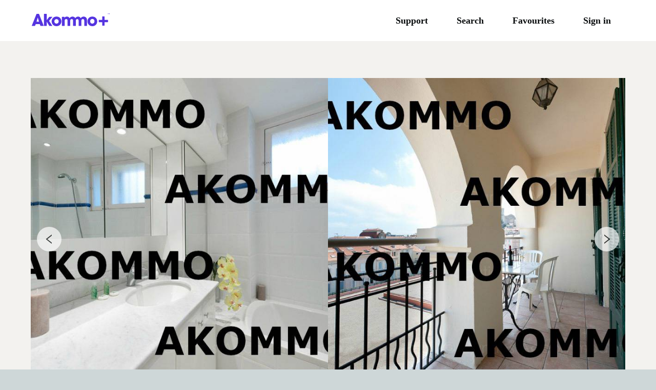

--- FILE ---
content_type: text/javascript
request_url: https://www.akommoplus.com/ae69f671ad13b7f2e99874c7b068948646b334a6-51282ebe309a273b59e3.js
body_size: -544
content:
(window.webpackJsonp=window.webpackJsonp||[]).push([[2],{"+QRC":function(e,t,n){"use strict";var r=n("E9nw"),o={"text/plain":"Text","text/html":"Url",default:"Text"};e.exports=function(e,t){var n,a,i,l,u,s,c=!1;t||(t={}),n=t.debug||!1;try{if(i=r(),l=document.createRange(),u=document.getSelection(),(s=document.createElement("span")).textContent=e,s.style.all="unset",s.style.position="fixed",s.style.top=0,s.style.clip="rect(0, 0, 0, 0)",s.style.whiteSpace="pre",s.style.webkitUserSelect="text",s.style.MozUserSelect="text",s.style.msUserSelect="text",s.style.userSelect="text",s.addEventListener("copy",(function(r){if(r.stopPropagation(),t.format)if(r.preventDefault(),void 0===r.clipboardData){n&&console.warn("unable to use e.clipboardData"),n&&console.warn("trying IE specific stuff"),window.clipboardData.clearData();var a=o[t.format]||o.default;window.clipboardData.setData(a,e)}else r.clipboardData.clearData(),r.clipboardData.setData(t.format,e);t.onCopy&&(r.preventDefault(),t.onCopy(r.clipboardData))})),document.body.appendChild(s),l.selectNodeContents(s),u.addRange(l),!document.execCommand("copy"))throw new Error("copy command was unsuccessful");c=!0}catch(f){n&&console.error("unable to copy using execCommand: ",f),n&&console.warn("trying IE specific stuff");try{window.clipboardData.setData(t.format||"text",e),t.onCopy&&t.onCopy(window.clipboardData),c=!0}catch(f){n&&console.error("unable to copy using clipboardData: ",f),n&&console.error("falling back to prompt"),a=function(e){var t=(/mac os x/i.test(navigator.userAgent)?"⌘":"Ctrl")+"+C";return e.replace(/#{\s*key\s*}/g,t)}("message"in t?t.message:"Copy to clipboard: #{key}, Enter"),window.prompt(a,e)}}finally{u&&("function"==typeof u.removeRange?u.removeRange(l):u.removeAllRanges()),s&&document.body.removeChild(s),i()}return c}},"/thR":function(e,t,n){"use strict";var r=n("TqRt"),o=n("284h");Object.defineProperty(t,"__esModule",{value:!0}),t.default=void 0;var a=o(n("q1tI")),i=r(n("YCuv")),l=r(n("KQxl")),u=function(e,t){return a.createElement(l.default,Object.assign({},e,{ref:t,icon:i.default}))};u.displayName="EnterOutlined";var s=a.forwardRef(u);t.default=s},"0OKo":function(e,t,n){"use strict";var r;Object.defineProperty(t,"__esModule",{value:!0}),t.default=void 0;var o=(r=n("TdNH"))&&r.__esModule?r:{default:r};t.default=o,e.exports=o},"0r0h":function(e,t,n){"use strict";var r=n("TqRt");Object.defineProperty(t,"__esModule",{value:!0}),t.default=function e(t){var n=arguments.length>1&&void 0!==arguments[1]?arguments[1]:{},r=[];return o.default.Children.forEach(t,(function(t){(null!=t||n.keepEmpty)&&(Array.isArray(t)?r=r.concat(e(t)):(0,a.isFragment)(t)&&t.props?r=r.concat(e(t.props.children,n)):r.push(t))})),r};var o=r(n("q1tI")),a=n("TOwV")},"1Ot+":function(e,t,n){"use strict";var r=n("284h"),o=n("TqRt");Object.defineProperty(t,"__esModule",{value:!0}),t.default=void 0;var a=o(n("pVnL")),i=o(n("lSNA")),l=o(n("cDf5")),u=o(n("J4zp")),s=r(n("q1tI")),c=o(n("TSYQ")),f=n("vgIT"),d=o(n("5u0s")),p=n("KEtS"),v=r(n("hf16")),m=function(e,t){var n={};for(var r in e)Object.prototype.hasOwnProperty.call(e,r)&&t.indexOf(r)<0&&(n[r]=e[r]);if(null!=e&&"function"==typeof Object.getOwnPropertySymbols){var o=0;for(r=Object.getOwnPropertySymbols(e);o<r.length;o++)t.indexOf(r[o])<0&&Object.prototype.propertyIsEnumerable.call(e,r[o])&&(n[r[o]]=e[r[o]])}return n},h=((0,p.tuple)("top","middle","bottom","stretch"),(0,p.tuple)("start","end","center","space-around","space-between"),s.forwardRef((function(e,t){var n,r=e.prefixCls,o=e.justify,p=e.align,h=e.className,y=e.style,g=e.children,b=e.gutter,w=void 0===b?0:b,E=e.wrap,O=m(e,["prefixCls","justify","align","className","style","children","gutter","wrap"]),x=s.useContext(f.ConfigContext),C=x.getPrefixCls,M=x.direction,N=s.useState({xs:!0,sm:!0,md:!0,lg:!0,xl:!0,xxl:!0}),S=(0,u.default)(N,2),j=S[0],T=S[1],L=s.useRef(w);s.useEffect((function(){var e=v.default.subscribe((function(e){var t=L.current||0;(!Array.isArray(t)&&"object"===(0,l.default)(t)||Array.isArray(t)&&("object"===(0,l.default)(t[0])||"object"===(0,l.default)(t[1])))&&T(e)}));return function(){return v.default.unsubscribe(e)}}),[]);var P,A=C("row",r),k=(P=[0,0],(Array.isArray(w)?w:[w,0]).forEach((function(e,t){if("object"===(0,l.default)(e))for(var n=0;n<v.responsiveArray.length;n++){var r=v.responsiveArray[n];if(j[r]&&void 0!==e[r]){P[t]=e[r];break}}else P[t]=e||0})),P),_=(0,c.default)(A,(n={},(0,i.default)(n,"".concat(A,"-no-wrap"),!1===E),(0,i.default)(n,"".concat(A,"-").concat(o),o),(0,i.default)(n,"".concat(A,"-").concat(p),p),(0,i.default)(n,"".concat(A,"-rtl"),"rtl"===M),n),h),R=(0,a.default)((0,a.default)((0,a.default)({},k[0]>0?{marginLeft:k[0]/-2,marginRight:k[0]/-2}:{}),k[1]>0?{marginTop:k[1]/-2,marginBottom:k[1]/2}:{}),y);return s.createElement(d.default.Provider,{value:{gutter:k,wrap:E}},s.createElement("div",(0,a.default)({},O,{className:_,style:R,ref:t}),g))})));h.displayName="Row";var y=h;t.default=y},"1yXF":function(e,t,n){"use strict";n("VEUW"),n("dnqb")},"27j4":function(e,t,n){"use strict";var r=n("284h"),o=n("TqRt");Object.defineProperty(t,"__esModule",{value:!0}),t.default=void 0;var a=o(n("cDf5")),i=o(n("RIqP")),l=o(n("pVnL")),u=o(n("lSNA")),s=o(n("J4zp")),c=r(n("q1tI")),f=o(n("Y1PL")),d=o(n("BGR+")),p=o(n("TSYQ")),v=o(n("kZ8M")),m=o(n("kYuu")),h=n("vgIT"),y=n("MBvU"),g=o(n("fVhf")),b=function(e,t){var n={};for(var r in e)Object.prototype.hasOwnProperty.call(e,r)&&t.indexOf(r)<0&&(n[r]=e[r]);if(null!=e&&"function"==typeof Object.getOwnPropertySymbols){var o=0;for(r=Object.getOwnPropertySymbols(e);o<r.length;o++)t.indexOf(r[o])<0&&Object.prototype.propertyIsEnumerable.call(e,r[o])&&(n[r[o]]=e[r[o]])}return n},w=c.forwardRef((function(e,t){var n,r=e.prefixCls,o=e.bordered,w=void 0===o||o,E=e.showCount,O=void 0!==E&&E,x=e.maxLength,C=e.className,M=e.style,N=e.size,S=b(e,["prefixCls","bordered","showCount","maxLength","className","style","size"]),j=c.useContext(h.ConfigContext),T=j.getPrefixCls,L=j.direction,P=c.useContext(g.default),A=c.useRef(),k=c.useRef(null),_=(0,v.default)(S.defaultValue,{value:S.value}),R=(0,s.default)(_,2),I=R[0],D=R[1],z=c.useRef(S.value);c.useEffect((function(){void 0===S.value&&z.current===S.value||(D(S.value),z.current=S.value)}),[S.value,z.current]);var V=function(e,t){void 0===S.value&&(D(e),null==t||t())},U=T("input",r);c.useImperativeHandle(t,(function(){var e;return{resizableTextArea:null===(e=A.current)||void 0===e?void 0:e.resizableTextArea,focus:function(e){var t,n;(0,y.triggerFocus)(null===(n=null===(t=A.current)||void 0===t?void 0:t.resizableTextArea)||void 0===n?void 0:n.textArea,e)},blur:function(){var e;return null===(e=A.current)||void 0===e?void 0:e.blur()}}}));var H=c.createElement(f.default,(0,l.default)({},(0,d.default)(S,["allowClear"]),{maxLength:x,className:(0,p.default)((n={},(0,u.default)(n,"".concat(U,"-borderless"),!w),(0,u.default)(n,C,C&&!O),(0,u.default)(n,"".concat(U,"-sm"),"small"===P||"small"===N),(0,u.default)(n,"".concat(U,"-lg"),"large"===P||"large"===N),n)),style:O?null:M,prefixCls:U,onChange:function(e){V(e.target.value),(0,y.resolveOnChange)(A.current,e,S.onChange)},ref:A})),F=(0,y.fixControlledValue)(I),W=Number(x)>0;F=W?(0,i.default)(F).slice(0,x).join(""):F;var Y=c.createElement(m.default,(0,l.default)({},S,{prefixCls:U,direction:L,inputType:"text",value:F,element:H,handleReset:function(e){V("",(function(){var e;null===(e=A.current)||void 0===e||e.focus()})),(0,y.resolveOnChange)(A.current,e,S.onChange)},ref:k,bordered:w}));if(O){var B=(0,i.default)(F).length,q="";return q="object"===(0,a.default)(O)?O.formatter({count:B,maxLength:x}):"".concat(B).concat(W?" / ".concat(x):""),c.createElement("div",{className:(0,p.default)("".concat(U,"-textarea"),(0,u.default)({},"".concat(U,"-textarea-rtl"),"rtl"===L),"".concat(U,"-textarea-show-count"),C),style:M,"data-count":q},Y)}return Y}));t.default=w},"3PeW":function(e,t,n){"use strict";var r=n("284h"),o=n("TqRt");Object.defineProperty(t,"__esModule",{value:!0}),t.default=void 0;var a=o(n("pVnL")),i=o(n("cDf5")),l=r(n("q1tI")),u=o(n("m4nH")),s=o(n("g5iu")),c=function(e,t){var n={};for(var r in e)Object.prototype.hasOwnProperty.call(e,r)&&t.indexOf(r)<0&&(n[r]=e[r]);if(null!=e&&"function"==typeof Object.getOwnPropertySymbols){var o=0;for(r=Object.getOwnPropertySymbols(e);o<r.length;o++)t.indexOf(r[o])<0&&Object.prototype.propertyIsEnumerable.call(e,r[o])&&(n[r[o]]=e[r[o]])}return n},f=function(e){var t=e.ellipsis,n=c(e,["ellipsis"]);return(0,u.default)("object"!==(0,i.default)(t),"Typography.Text","`ellipsis` only supports boolean value."),l.createElement(s.default,(0,a.default)({},n,{ellipsis:!!t,component:"span"}))};t.default=f},"3SwL":function(e,t,n){"use strict";var r=n("284h"),o=n("TqRt");Object.defineProperty(t,"__esModule",{value:!0}),t.default=function(e){var t=e.className,n=e.direction,r=e.index,o=e.marginDirection,s=e.children,c=e.split,f=e.wrap,d=l.useContext(u.SpaceContext),p=d.horizontalSize,v=d.verticalSize,m=d.latestIndex,h={};"vertical"===n?r<m&&(h={marginBottom:p/(c?2:1)}):h=(0,i.default)((0,i.default)({},r<m&&(0,a.default)({},o,p/(c?2:1))),f&&{paddingBottom:v});if(null==s)return null;return l.createElement(l.Fragment,null,l.createElement("div",{className:t,style:h},s),r<m&&c&&l.createElement("span",{className:"".concat(t,"-split"),style:h},c))};var a=o(n("lSNA")),i=o(n("pVnL")),l=r(n("q1tI")),u=n("Cp9S")},"4Blx":function(e,t,n){"use strict";var r=n("284h"),o=n("TqRt");Object.defineProperty(t,"__esModule",{value:!0}),t.convertLegacyProps=function(e){if("danger"===e)return{danger:!0};return{type:e}},t.default=void 0;var a=o(n("pVnL")),i=o(n("lSNA")),l=o(n("J4zp")),u=o(n("cDf5")),s=r(n("q1tI")),c=o(n("TSYQ")),f=o(n("BGR+")),d=o(n("etqa")),p=n("vgIT"),v=o(n("ev5A")),m=n("KEtS"),h=o(n("m4nH")),y=o(n("fVhf")),g=o(n("V5BO")),b=n("vCXI"),w=function(e,t){var n={};for(var r in e)Object.prototype.hasOwnProperty.call(e,r)&&t.indexOf(r)<0&&(n[r]=e[r]);if(null!=e&&"function"==typeof Object.getOwnPropertySymbols){var o=0;for(r=Object.getOwnPropertySymbols(e);o<r.length;o++)t.indexOf(r[o])<0&&Object.prototype.propertyIsEnumerable.call(e,r[o])&&(n[r[o]]=e[r[o]])}return n},E=/^[\u4e00-\u9fa5]{2}$/,O=E.test.bind(E);function x(e){return"text"===e||"link"===e}function C(e,t){var n=!1,r=[];return s.Children.forEach(e,(function(e){var t=(0,u.default)(e),o="string"===t||"number"===t;if(n&&o){var a=r.length-1,i=r[a];r[a]="".concat(i).concat(e)}else r.push(e);n=o})),s.Children.map(r,(function(e){return function(e,t){if(null!=e){var n=t?" ":"";return"string"!=typeof e&&"number"!=typeof e&&"string"==typeof e.type&&O(e.props.children)?(0,b.cloneElement)(e,{children:e.props.children.split("").join(n)}):"string"==typeof e?(O(e)&&(e=e.split("").join(n)),s.createElement("span",null,e)):e}}(e,t)}))}(0,m.tuple)("default","primary","ghost","dashed","link","text"),(0,m.tuple)("circle","round"),(0,m.tuple)("submit","button","reset");var M=function(e,t){var n,r,o=e.loading,d=void 0!==o&&o,m=e.prefixCls,b=e.type,E=e.danger,M=e.shape,N=e.size,S=e.className,j=e.children,T=e.icon,L=e.ghost,P=void 0!==L&&L,A=e.block,k=void 0!==A&&A,_=e.htmlType,R=void 0===_?"button":_,I=w(e,["loading","prefixCls","type","danger","shape","size","className","children","icon","ghost","block","htmlType"]),D=s.useContext(y.default),z=s.useState(!!d),V=(0,l.default)(z,2),U=V[0],H=V[1],F=s.useState(!1),W=(0,l.default)(F,2),Y=W[0],B=W[1],q=s.useContext(p.ConfigContext),G=q.getPrefixCls,X=q.autoInsertSpaceInButton,Q=q.direction,K=t||s.createRef(),Z=s.useRef(),J=function(){return 1===s.Children.count(j)&&!T&&!x(b)};r="object"===(0,u.default)(d)&&d.delay?d.delay||!0:!!d,s.useEffect((function(){clearTimeout(Z.current),"number"==typeof r?Z.current=window.setTimeout((function(){H(r)}),r):H(r)}),[r]),s.useEffect((function(){if(K&&K.current&&!1!==X){var e=K.current.textContent;J()&&O(e)?Y||B(!0):Y&&B(!1)}}),[K]);var $=function(t){var n=e.onClick;U||n&&n(t)};(0,h.default)(!("string"==typeof T&&T.length>2),"Button","`icon` is using ReactNode instead of string naming in v4. Please check `".concat(T,"` at https://ant.design/components/icon")),(0,h.default)(!(P&&x(b)),"Button","`link` or `text` button can't be a `ghost` button.");var ee=G("btn",m),te=!1!==X,ne="";switch(N||D){case"large":ne="lg";break;case"small":ne="sm"}var re=U?"loading":T,oe=(0,c.default)(ee,(n={},(0,i.default)(n,"".concat(ee,"-").concat(b),b),(0,i.default)(n,"".concat(ee,"-").concat(M),M),(0,i.default)(n,"".concat(ee,"-").concat(ne),ne),(0,i.default)(n,"".concat(ee,"-icon-only"),!j&&0!==j&&re),(0,i.default)(n,"".concat(ee,"-background-ghost"),P&&!x(b)),(0,i.default)(n,"".concat(ee,"-loading"),U),(0,i.default)(n,"".concat(ee,"-two-chinese-chars"),Y&&te),(0,i.default)(n,"".concat(ee,"-block"),k),(0,i.default)(n,"".concat(ee,"-dangerous"),!!E),(0,i.default)(n,"".concat(ee,"-rtl"),"rtl"===Q),n),S),ae=T&&!U?T:s.createElement(g.default,{existIcon:!!T,prefixCls:ee,loading:!!U}),ie=j||0===j?C(j,J()&&te):null,le=(0,f.default)(I,["navigate"]);if(void 0!==le.href)return s.createElement("a",(0,a.default)({},le,{className:oe,onClick:$,ref:K}),ae,ie);var ue=s.createElement("button",(0,a.default)({},I,{type:R,className:oe,onClick:$,ref:K}),ae,ie);return x(b)?ue:s.createElement(v.default,null,ue)},N=s.forwardRef(M);N.displayName="Button",N.Group=d.default,N.__ANT_BUTTON=!0;var S=N;t.default=S},"4IMT":function(e,t,n){"use strict";var r=n("TqRt");Object.defineProperty(t,"__esModule",{value:!0}),t.default=void 0;var o=r(n("4Blx")).default;t.default=o},"5Z9U":function(e,t,n){"use strict";t.a=function(){var e=navigator.userAgent||navigator.vendor||window.opera;return!(!/(android|bb\d+|meego).+mobile|avantgo|bada\/|blackberry|blazer|compal|elaine|fennec|hiptop|iemobile|ip(hone|od)|iris|kindle|lge |maemo|midp|mmp|mobile.+firefox|netfront|opera m(ob|in)i|palm( os)?|phone|p(ixi|re)\/|plucker|pocket|psp|series(4|6)0|symbian|treo|up\.(browser|link)|vodafone|wap|windows ce|xda|xiino|android|ipad|playbook|silk/i.test(e)&&!/1207|6310|6590|3gso|4thp|50[1-6]i|770s|802s|a wa|abac|ac(er|oo|s-)|ai(ko|rn)|al(av|ca|co)|amoi|an(ex|ny|yw)|aptu|ar(ch|go)|as(te|us)|attw|au(di|-m|r |s )|avan|be(ck|ll|nq)|bi(lb|rd)|bl(ac|az)|br(e|v)w|bumb|bw-(n|u)|c55\/|capi|ccwa|cdm-|cell|chtm|cldc|cmd-|co(mp|nd)|craw|da(it|ll|ng)|dbte|dc-s|devi|dica|dmob|do(c|p)o|ds(12|-d)|el(49|ai)|em(l2|ul)|er(ic|k0)|esl8|ez([4-7]0|os|wa|ze)|fetc|fly(-|_)|g1 u|g560|gene|gf-5|g-mo|go(\.w|od)|gr(ad|un)|haie|hcit|hd-(m|p|t)|hei-|hi(pt|ta)|hp( i|ip)|hs-c|ht(c(-| |_|a|g|p|s|t)|tp)|hu(aw|tc)|i-(20|go|ma)|i230|iac( |-|\/)|ibro|idea|ig01|ikom|im1k|inno|ipaq|iris|ja(t|v)a|jbro|jemu|jigs|kddi|keji|kgt( |\/)|klon|kpt |kwc-|kyo(c|k)|le(no|xi)|lg( g|\/(k|l|u)|50|54|-[a-w])|libw|lynx|m1-w|m3ga|m50\/|ma(te|ui|xo)|mc(01|21|ca)|m-cr|me(rc|ri)|mi(o8|oa|ts)|mmef|mo(01|02|bi|de|do|t(-| |o|v)|zz)|mt(50|p1|v )|mwbp|mywa|n10[0-2]|n20[2-3]|n30(0|2)|n50(0|2|5)|n7(0(0|1)|10)|ne((c|m)-|on|tf|wf|wg|wt)|nok(6|i)|nzph|o2im|op(ti|wv)|oran|owg1|p800|pan(a|d|t)|pdxg|pg(13|-([1-8]|c))|phil|pire|pl(ay|uc)|pn-2|po(ck|rt|se)|prox|psio|pt-g|qa-a|qc(07|12|21|32|60|-[2-7]|i-)|qtek|r380|r600|raks|rim9|ro(ve|zo)|s55\/|sa(ge|ma|mm|ms|ny|va)|sc(01|h-|oo|p-)|sdk\/|se(c(-|0|1)|47|mc|nd|ri)|sgh-|shar|sie(-|m)|sk-0|sl(45|id)|sm(al|ar|b3|it|t5)|so(ft|ny)|sp(01|h-|v-|v )|sy(01|mb)|t2(18|50)|t6(00|10|18)|ta(gt|lk)|tcl-|tdg-|tel(i|m)|tim-|t-mo|to(pl|sh)|ts(70|m-|m3|m5)|tx-9|up(\.b|g1|si)|utst|v400|v750|veri|vi(rg|te)|vk(40|5[0-3]|-v)|vm40|voda|vulc|vx(52|53|60|61|70|80|81|83|85|98)|w3c(-| )|webc|whit|wi(g |nc|nw)|wmlb|wonu|x700|yas-|your|zeto|zte-/i.test(e.substr(0,4)))}},"5u0s":function(e,t,n){"use strict";Object.defineProperty(t,"__esModule",{value:!0}),t.default=void 0;var r=(0,n("q1tI").createContext)({});t.default=r},"7QdS":function(e,t,n){"use strict";Object.defineProperty(t,"__esModule",{value:!0}),t.default=t.placements=void 0;var r={adjustX:1,adjustY:1},o=[0,0],a={left:{points:["cr","cl"],overflow:r,offset:[-4,0],targetOffset:o},right:{points:["cl","cr"],overflow:r,offset:[4,0],targetOffset:o},top:{points:["bc","tc"],overflow:r,offset:[0,-4],targetOffset:o},bottom:{points:["tc","bc"],overflow:r,offset:[0,4],targetOffset:o},topLeft:{points:["bl","tl"],overflow:r,offset:[0,-4],targetOffset:o},leftTop:{points:["tr","tl"],overflow:r,offset:[-4,0],targetOffset:o},topRight:{points:["br","tr"],overflow:r,offset:[0,-4],targetOffset:o},rightTop:{points:["tl","tr"],overflow:r,offset:[4,0],targetOffset:o},bottomRight:{points:["tr","br"],overflow:r,offset:[0,4],targetOffset:o},rightBottom:{points:["bl","br"],overflow:r,offset:[4,0],targetOffset:o},bottomLeft:{points:["tl","bl"],overflow:r,offset:[0,4],targetOffset:o},leftBottom:{points:["br","bl"],overflow:r,offset:[-4,0],targetOffset:o}};t.placements=a;var i=a;t.default=i},"8nl2":function(e,t,n){},"93XW":function(e,t,n){"use strict";n("VEUW"),n("hEgN")},"9xET":function(e,t,n){"use strict";Object.defineProperty(t,"__esModule",{value:!0}),t.default=void 0;var r=n("vhhj").Row;t.default=r},B1zD:function(e,t,n){"use strict";var r=n("284h"),o=n("TqRt");Object.defineProperty(t,"__esModule",{value:!0}),t.default=void 0;var a=o(n("lSNA")),i=o(n("J4zp")),l=r(n("q1tI")),u=o(n("TSYQ")),s=o(n("Fcj4")),c=o(n("FMes")),f=o(n("27j4")),d=function(e){var t=e.prefixCls,n=e["aria-label"],r=e.className,o=e.style,d=e.direction,p=e.maxLength,v=e.autoSize,m=void 0===v||v,h=e.value,y=e.onSave,g=e.onCancel,b=l.useRef(),w=l.useRef(!1),E=l.useRef(),O=l.useState(h),x=(0,i.default)(O,2),C=x[0],M=x[1];l.useEffect((function(){M(h)}),[h]),l.useEffect((function(){if(b.current&&b.current.resizableTextArea){var e=b.current.resizableTextArea.textArea;e.focus();var t=e.value.length;e.setSelectionRange(t,t)}}),[]);var N=function(){y(C.trim())},S=(0,u.default)(t,"".concat(t,"-edit-content"),(0,a.default)({},"".concat(t,"-rtl"),"rtl"===d),r);return l.createElement("div",{className:S,style:o},l.createElement(f.default,{ref:b,maxLength:p,value:C,onChange:function(e){var t=e.target;M(t.value.replace(/[\n\r]/g,""))},onKeyDown:function(e){var t=e.keyCode;w.current||(E.current=t)},onKeyUp:function(e){var t=e.keyCode,n=e.ctrlKey,r=e.altKey,o=e.metaKey,a=e.shiftKey;E.current!==t||w.current||n||r||o||a||(t===s.default.ENTER?N():t===s.default.ESC&&g())},onCompositionStart:function(){w.current=!0},onCompositionEnd:function(){w.current=!1},onBlur:function(){N()},"aria-label":n,autoSize:m}),l.createElement(c.default,{className:"".concat(t,"-edit-content-confirm")}))};t.default=d},"BGR+":function(e,t,n){"use strict";n.r(t),t.default=function(e,t){for(var n=Object.assign({},e),r=0;r<t.length;r+=1){delete n[t[r]]}return n}},CbT5:function(e,t,n){"use strict";n("VEUW"),n("QqtH")},CeNy:function(e,t,n){"use strict";var r=n("284h"),o=n("TqRt");Object.defineProperty(t,"__esModule",{value:!0}),t.default=void 0;var a=o(n("pVnL")),i=o(n("lSNA")),l=r(n("q1tI")),u=o(n("TSYQ")),s=n("vgIT"),c=n("qNW/"),f=function(e){var t,n=e.className,r=e.prefixCls,o=e.style,f=e.color,d=e.children,p=e.text,v=e.placement,m=void 0===v?"end":v,h=l.useContext(s.ConfigContext),y=h.getPrefixCls,g=h.direction,b=y("ribbon",r),w=(0,c.isPresetColor)(f),E=(0,u.default)(b,"".concat(b,"-placement-").concat(m),(t={},(0,i.default)(t,"".concat(b,"-rtl"),"rtl"===g),(0,i.default)(t,"".concat(b,"-color-").concat(f),w),t),n),O={},x={};return f&&!w&&(O.background=f,x.color=f),l.createElement("div",{className:"".concat(b,"-wrapper")},d,l.createElement("div",{className:E,style:(0,a.default)((0,a.default)({},O),o)},l.createElement("span",{className:"".concat(b,"-text")},p),l.createElement("div",{className:"".concat(b,"-corner"),style:x})))};t.default=f},Cp9S:function(e,t,n){"use strict";var r=n("284h"),o=n("TqRt");Object.defineProperty(t,"__esModule",{value:!0}),t.default=t.SpaceContext=void 0;var a=o(n("pVnL")),i=o(n("lSNA")),l=o(n("J4zp")),u=r(n("q1tI")),s=o(n("TSYQ")),c=o(n("0r0h")),f=n("vgIT"),d=o(n("3SwL")),p=function(e,t){var n={};for(var r in e)Object.prototype.hasOwnProperty.call(e,r)&&t.indexOf(r)<0&&(n[r]=e[r]);if(null!=e&&"function"==typeof Object.getOwnPropertySymbols){var o=0;for(r=Object.getOwnPropertySymbols(e);o<r.length;o++)t.indexOf(r[o])<0&&Object.prototype.propertyIsEnumerable.call(e,r[o])&&(n[r[o]]=e[r[o]])}return n},v=u.createContext({latestIndex:0,horizontalSize:0,verticalSize:0});t.SpaceContext=v;var m={small:8,middle:16,large:24};var h=function(e){var t,n=u.useContext(f.ConfigContext),r=n.getPrefixCls,o=n.space,h=n.direction,y=e.size,g=void 0===y?(null==o?void 0:o.size)||"small":y,b=e.align,w=e.className,E=e.children,O=e.direction,x=void 0===O?"horizontal":O,C=e.prefixCls,M=e.split,N=e.style,S=e.wrap,j=void 0!==S&&S,T=p(e,["size","align","className","children","direction","prefixCls","split","style","wrap"]),L=u.useMemo((function(){return(Array.isArray(g)?g:[g,g]).map((function(e){return function(e){return"string"==typeof e?m[e]:e||0}(e)}))}),[g]),P=(0,l.default)(L,2),A=P[0],k=P[1],_=(0,c.default)(E,{keepEmpty:!0});if(0===_.length)return null;var R=void 0===b&&"horizontal"===x?"center":b,I=r("space",C),D=(0,s.default)(I,"".concat(I,"-").concat(x),(t={},(0,i.default)(t,"".concat(I,"-rtl"),"rtl"===h),(0,i.default)(t,"".concat(I,"-align-").concat(R),R),t),w),z="".concat(I,"-item"),V="rtl"===h?"marginLeft":"marginRight",U=0,H=_.map((function(e,t){return null!=e&&(U=t),u.createElement(d.default,{className:z,key:"".concat(z,"-").concat(t),direction:x,index:t,marginDirection:V,split:M,wrap:j},e)}));return u.createElement("div",(0,a.default)({className:D,style:(0,a.default)((0,a.default)({},j&&{flexWrap:"wrap",marginBottom:-k}),N)},T),u.createElement(v.Provider,{value:{horizontalSize:A,verticalSize:k,latestIndex:U}},H))};t.default=h},DWoR:function(e,t,n){"use strict";var r=n("TqRt");Object.defineProperty(t,"__esModule",{value:!0}),t.getOverflowOptions=s,t.default=function(e){var t=e.arrowWidth,n=void 0===t?5:t,r=e.horizontalArrowShift,i=void 0===r?16:r,l=e.verticalArrowShift,c=void 0===l?8:l,f=e.autoAdjustOverflow,d={left:{points:["cr","cl"],offset:[-4,0]},right:{points:["cl","cr"],offset:[4,0]},top:{points:["bc","tc"],offset:[0,-4]},bottom:{points:["tc","bc"],offset:[0,4]},topLeft:{points:["bl","tc"],offset:[-(i+n),-4]},leftTop:{points:["tr","cl"],offset:[-4,-(c+n)]},topRight:{points:["br","tc"],offset:[i+n,-4]},rightTop:{points:["tl","cr"],offset:[4,-(c+n)]},bottomRight:{points:["tr","bc"],offset:[i+n,4]},rightBottom:{points:["bl","cr"],offset:[4,c+n]},bottomLeft:{points:["tl","bc"],offset:[-(i+n),4]},leftBottom:{points:["br","cl"],offset:[-4,c+n]}};return Object.keys(d).forEach((function(t){d[t]=e.arrowPointAtCenter?(0,o.default)((0,o.default)({},d[t]),{overflow:s(f),targetOffset:u}):(0,o.default)((0,o.default)({},a.placements[t]),{overflow:s(f)}),d[t].ignoreShake=!0})),d};var o=r(n("pVnL")),a=n("7QdS"),i={adjustX:1,adjustY:1},l={adjustX:0,adjustY:0},u=[0,0];function s(e){return"boolean"==typeof e?e?i:l:(0,o.default)((0,o.default)({},l),e)}},E9nw:function(e,t){e.exports=function(){var e=document.getSelection();if(!e.rangeCount)return function(){};for(var t=document.activeElement,n=[],r=0;r<e.rangeCount;r++)n.push(e.getRangeAt(r));switch(t.tagName.toUpperCase()){case"INPUT":case"TEXTAREA":t.blur();break;default:t=null}return e.removeAllRanges(),function(){"Caret"===e.type&&e.removeAllRanges(),e.rangeCount||n.forEach((function(t){e.addRange(t)})),t&&t.focus()}}},EWAn:function(e,t,n){"use strict";var r=n("TqRt");Object.defineProperty(t,"__esModule",{value:!0}),t.default=void 0;var o=r(n("J4zp")),a=n("q1tI"),i=r(n("hf16"));var l=function(){var e=(0,a.useState)({}),t=(0,o.default)(e,2),n=t[0],r=t[1];return(0,a.useEffect)((function(){var e=i.default.subscribe((function(e){r(e)}));return function(){return i.default.unsubscribe(e)}}),[]),n};t.default=l},EXKy:function(e,t,n){"use strict";var r=n("284h"),o=n("TqRt");Object.defineProperty(t,"__esModule",{value:!0}),t.default=void 0;var a=o(n("pVnL")),i=r(n("q1tI")),l=o(n("m4nH")),u=o(n("g5iu")),s=n("KEtS"),c=function(e,t){var n={};for(var r in e)Object.prototype.hasOwnProperty.call(e,r)&&t.indexOf(r)<0&&(n[r]=e[r]);if(null!=e&&"function"==typeof Object.getOwnPropertySymbols){var o=0;for(r=Object.getOwnPropertySymbols(e);o<r.length;o++)t.indexOf(r[o])<0&&Object.prototype.propertyIsEnumerable.call(e,r[o])&&(n[r[o]]=e[r[o]])}return n},f=(0,s.tupleNum)(1,2,3,4,5),d=function(e){var t,n=e.level,r=void 0===n?1:n,o=c(e,["level"]);return-1!==f.indexOf(r)?t="h".concat(r):((0,l.default)(!1,"Typography.Title","Title only accept `1 | 2 | 3 | 4 | 5` as `level` value. And `5` need 4.6.0+ version."),t="h1"),i.createElement(u.default,(0,a.default)({},o,{component:t}))};t.default=d},FMes:function(e,t,n){"use strict";var r;Object.defineProperty(t,"__esModule",{value:!0}),t.default=void 0;var o=(r=n("/thR"))&&r.__esModule?r:{default:r};t.default=o,e.exports=o},Fcj4:function(e,t,n){"use strict";Object.defineProperty(t,"__esModule",{value:!0}),t.default=void 0;var r={MAC_ENTER:3,BACKSPACE:8,TAB:9,NUM_CENTER:12,ENTER:13,SHIFT:16,CTRL:17,ALT:18,PAUSE:19,CAPS_LOCK:20,ESC:27,SPACE:32,PAGE_UP:33,PAGE_DOWN:34,END:35,HOME:36,LEFT:37,UP:38,RIGHT:39,DOWN:40,PRINT_SCREEN:44,INSERT:45,DELETE:46,ZERO:48,ONE:49,TWO:50,THREE:51,FOUR:52,FIVE:53,SIX:54,SEVEN:55,EIGHT:56,NINE:57,QUESTION_MARK:63,A:65,B:66,C:67,D:68,E:69,F:70,G:71,H:72,I:73,J:74,K:75,L:76,M:77,N:78,O:79,P:80,Q:81,R:82,S:83,T:84,U:85,V:86,W:87,X:88,Y:89,Z:90,META:91,WIN_KEY_RIGHT:92,CONTEXT_MENU:93,NUM_ZERO:96,NUM_ONE:97,NUM_TWO:98,NUM_THREE:99,NUM_FOUR:100,NUM_FIVE:101,NUM_SIX:102,NUM_SEVEN:103,NUM_EIGHT:104,NUM_NINE:105,NUM_MULTIPLY:106,NUM_PLUS:107,NUM_MINUS:109,NUM_PERIOD:110,NUM_DIVISION:111,F1:112,F2:113,F3:114,F4:115,F5:116,F6:117,F7:118,F8:119,F9:120,F10:121,F11:122,F12:123,NUMLOCK:144,SEMICOLON:186,DASH:189,EQUALS:187,COMMA:188,PERIOD:190,SLASH:191,APOSTROPHE:192,SINGLE_QUOTE:222,OPEN_SQUARE_BRACKET:219,BACKSLASH:220,CLOSE_SQUARE_BRACKET:221,WIN_KEY:224,MAC_FF_META:224,WIN_IME:229,isTextModifyingKeyEvent:function(e){var t=e.keyCode;if(e.altKey&&!e.ctrlKey||e.metaKey||t>=r.F1&&t<=r.F12)return!1;switch(t){case r.ALT:case r.CAPS_LOCK:case r.CONTEXT_MENU:case r.CTRL:case r.DOWN:case r.END:case r.ESC:case r.HOME:case r.INSERT:case r.LEFT:case r.MAC_FF_META:case r.META:case r.NUMLOCK:case r.NUM_CENTER:case r.PAGE_DOWN:case r.PAGE_UP:case r.PAUSE:case r.PRINT_SCREEN:case r.RIGHT:case r.SHIFT:case r.UP:case r.WIN_KEY:case r.WIN_KEY_RIGHT:return!1;default:return!0}},isCharacterKey:function(e){if(e>=r.ZERO&&e<=r.NINE)return!0;if(e>=r.NUM_ZERO&&e<=r.NUM_MULTIPLY)return!0;if(e>=r.A&&e<=r.Z)return!0;if(-1!==window.navigator.userAgent.indexOf("WebKit")&&0===e)return!0;switch(e){case r.SPACE:case r.QUESTION_MARK:case r.NUM_PLUS:case r.NUM_MINUS:case r.NUM_PERIOD:case r.NUM_DIVISION:case r.SEMICOLON:case r.DASH:case r.EQUALS:case r.COMMA:case r.PERIOD:case r.SLASH:case r.APOSTROPHE:case r.SINGLE_QUOTE:case r.OPEN_SQUARE_BRACKET:case r.BACKSLASH:case r.CLOSE_SQUARE_BRACKET:return!0;default:return!1}}},o=r;t.default=o},"J+05":function(e,t,n){"use strict";var r=n("284h"),o=n("TqRt");Object.defineProperty(t,"__esModule",{value:!0}),t.default=void 0;var a=o(n("pVnL")),i=r(n("q1tI")),l=o(n("g5iu")),u=function(e){return i.createElement(l.default,(0,a.default)({},e,{component:"div"}))};t.default=u},JPfm:function(e,t,n){"use strict";n.d(t,"a",(function(){return u}));var r=n("q1tI"),o=n.n(r),a=n("17x9"),i=n.n(a),l=n("dZ2W"),u=function(e){var t=e.children,n=e.isStaff,r=e.permissions;return Object(l.a)(n,r)?o.a.createElement(o.a.Fragment,null,t):null};u.defaultProps={permissions:[],isStaff:!1},u.propTypes={children:i.a.oneOfType([i.a.arrayOf(i.a.node),i.a.node]).isRequired,permissions:i.a.arrayOf(i.a.oneOf(["MANAGE_USERS","MANAGE_STAFF","MANAGE_SERVICE_ACCOUNTS","MANAGE_APPS","MANAGE_DISCOUNTS","MANAGE_PLUGINS","MANAGE_GIFT_CARD","MANAGE_MENUS","MANAGE_ORDERS","MANAGE_PAGES","MANAGE_PRODUCTS","MANAGE_PRODUCT_TYPES_AND_ATTRIBUTES","MANAGE_SHIPPING","MANAGE_SETTINGS","MANAGE_TRANSLATIONS","MANAGE_CHECKOUTS"])),isStaff:i.a.bool}},JyG4:function(e,t,n){"use strict";var r=n("284h"),o=n("TqRt");Object.defineProperty(t,"__esModule",{value:!0}),t.default=void 0;var a=o(n("pVnL")),i=o(n("J4zp")),l=r(n("q1tI")),u=o(n("TSYQ")),s=n("vgIT"),c=n("vCXI"),f=function(e,t){var n={};for(var r in e)Object.prototype.hasOwnProperty.call(e,r)&&t.indexOf(r)<0&&(n[r]=e[r]);if(null!=e&&"function"==typeof Object.getOwnPropertySymbols){var o=0;for(r=Object.getOwnPropertySymbols(e);o<r.length;o++)t.indexOf(r[o])<0&&Object.prototype.propertyIsEnumerable.call(e,r[o])&&(n[r[o]]=e[r[o]])}return n};function d(e){return e?e.toString().split("").reverse().map((function(e){var t=Number(e);return isNaN(t)?e:t})):[]}var p=function(e){var t=e.prefixCls,n=e.count,r=e.className,o=e.style,p=e.title,v=e.show,m=e.component,h=void 0===m?"sup":m,y=e.children,g=e.onAnimated,b=void 0===g?function(){}:g,w=f(e,["prefixCls","count","className","style","title","show","component","children","onAnimated"]),E=(0,l.useState)(!0),O=(0,i.default)(E,2),x=O[0],C=O[1],M=(0,l.useState)(n),N=(0,i.default)(M,2),S=N[0],j=N[1],T=(0,l.useState)(n),L=(0,i.default)(T,2),P=L[0],A=L[1],k=(0,l.useState)(n),_=(0,i.default)(k,2),R=_[0],I=_[1],D=(0,l.useContext(s.ConfigContext).getPrefixCls)("scroll-number",t);P!==n&&(C(!0),A(n)),l.useEffect((function(){var e;return I(S),x&&(e=setTimeout((function(){C(!1),j(n),b()}))),function(){e&&clearTimeout(e)}}),[x,n,b]);var z=(0,a.default)((0,a.default)({},w),{"data-show":v,style:o,className:(0,u.default)(D,r),title:p}),V=function(e,t){if("number"==typeof e){var n=function(e,t){var n=Math.abs(Number(S)),r=Math.abs(Number(R)),o=Math.abs(d(S)[t]),a=Math.abs(d(r)[t]);return x?10+e:n>r?o>=a?10+e:20+e:o<=a?10+e:e}(e,t),r=x||void 0===d(R)[t];return l.createElement("span",{className:"".concat(D,"-only"),style:{transition:r?"none":void 0,msTransform:"translateY(".concat(100*-n,"%)"),WebkitTransform:"translateY(".concat(100*-n,"%)"),transform:"translateY(".concat(100*-n,"%)")},key:t},function(e,t){for(var n=[],r=0;r<30;r++)n.push(l.createElement("p",{key:r.toString(),className:(0,u.default)(t,{current:e===r})},r%10));return n}(n,"".concat(D,"-only-unit")))}return l.createElement("span",{key:"symbol",className:"".concat(D,"-symbol")},e)},U=S&&Number(S)%1==0?d(S).map((function(e,t){return V(e,t)})).reverse():S;return o&&o.borderColor&&(z.style=(0,a.default)((0,a.default)({},o),{boxShadow:"0 0 0 1px ".concat(o.borderColor," inset")})),y?(0,c.cloneElement)(y,(function(e){return{className:(0,u.default)("".concat(D,"-custom-component"),null==e?void 0:e.className)}})):l.createElement(h,z,U)};t.default=p},KEtS:function(e,t,n){"use strict";Object.defineProperty(t,"__esModule",{value:!0}),t.tupleNum=t.tuple=void 0;t.tuple=function(){for(var e=arguments.length,t=new Array(e),n=0;n<e;n++)t[n]=arguments[n];return t};t.tupleNum=function(){for(var e=arguments.length,t=new Array(e),n=0;n<e;n++)t[n]=arguments[n];return t}},"L/94":function(e,t,n){},Lnxd:function(e,t,n){"use strict";n.d(t,"a",(function(){return u})),n.d(t,"b",(function(){return a}));var r=n("q1tI"),o={color:void 0,size:void 0,className:void 0,style:void 0,attr:void 0},a=r.createContext&&r.createContext(o),i=function(){return(i=Object.assign||function(e){for(var t,n=1,r=arguments.length;n<r;n++)for(var o in t=arguments[n])Object.prototype.hasOwnProperty.call(t,o)&&(e[o]=t[o]);return e}).apply(this,arguments)},l=function(e,t){var n={};for(var r in e)Object.prototype.hasOwnProperty.call(e,r)&&t.indexOf(r)<0&&(n[r]=e[r]);if(null!=e&&"function"==typeof Object.getOwnPropertySymbols){var o=0;for(r=Object.getOwnPropertySymbols(e);o<r.length;o++)t.indexOf(r[o])<0&&(n[r[o]]=e[r[o]])}return n};function u(e){return function(t){return r.createElement(s,i({attr:i({},e.attr)},t),function e(t){return t&&t.map((function(t,n){return r.createElement(t.tag,i({key:n},t.attr),e(t.child))}))}(e.child))}}function s(e){var t=function(t){var n,o=e.size||t.size||"1em";t.className&&(n=t.className),e.className&&(n=(n?n+" ":"")+e.className);var a=e.attr,u=e.title,s=l(e,["attr","title"]);return r.createElement("svg",i({stroke:"currentColor",fill:"currentColor",strokeWidth:"0"},t.attr,a,s,{className:n,style:i({color:e.color||t.color},t.style,e.style),height:o,width:o,xmlns:"http://www.w3.org/2000/svg"}),u&&r.createElement("title",null,u),e.children)};return void 0!==a?r.createElement(a.Consumer,null,(function(e){return t(e)})):t(o)}},M9t7:function(e,t,n){},MBvU:function(e,t,n){"use strict";var r=n("284h"),o=n("TqRt");Object.defineProperty(t,"__esModule",{value:!0}),t.fixControlledValue=g,t.resolveOnChange=b,t.getInputClassName=w,t.triggerFocus=E,t.default=void 0;var a=o(n("pVnL")),i=o(n("lwsE")),l=o(n("W8MJ")),u=o(n("7W2i")),s=o(n("LQ03")),c=o(n("lSNA")),f=r(n("q1tI")),d=o(n("TSYQ")),p=o(n("BGR+")),v=r(n("kYuu")),m=n("vgIT"),h=o(n("fVhf")),y=o(n("m4nH"));function g(e){return null==e?"":e}function b(e,t,n){if(n){var r=t;if("click"===t.type){(r=Object.create(t)).target=e,r.currentTarget=e;var o=e.value;return e.value="",n(r),void(e.value=o)}n(r)}}function w(e,t,n,r,o){var a;return(0,d.default)(e,(a={},(0,c.default)(a,"".concat(e,"-sm"),"small"===n),(0,c.default)(a,"".concat(e,"-lg"),"large"===n),(0,c.default)(a,"".concat(e,"-disabled"),r),(0,c.default)(a,"".concat(e,"-rtl"),"rtl"===o),(0,c.default)(a,"".concat(e,"-borderless"),!t),a))}function E(e,t){if(e){e.focus(t);var n=(t||{}).cursor;if(n){var r=e.value.length;switch(n){case"start":e.setSelectionRange(0,0);break;case"end":e.setSelectionRange(r,r);break;default:e.setSelectionRange(0,r)}}}}var O=function(e){(0,u.default)(n,e);var t=(0,s.default)(n);function n(e){var r;(0,i.default)(this,n),(r=t.call(this,e)).direction="ltr",r.focus=function(e){E(r.input,e)},r.saveClearableInput=function(e){r.clearableInput=e},r.saveInput=function(e){r.input=e},r.onFocus=function(e){var t=r.props.onFocus;r.setState({focused:!0},r.clearPasswordValueAttribute),t&&t(e)},r.onBlur=function(e){var t=r.props.onBlur;r.setState({focused:!1},r.clearPasswordValueAttribute),t&&t(e)},r.handleReset=function(e){r.setValue("",(function(){r.focus()})),b(r.input,e,r.props.onChange)},r.renderInput=function(e,t,n){var o=arguments.length>3&&void 0!==arguments[3]?arguments[3]:{},i=r.props,l=i.className,u=i.addonBefore,s=i.addonAfter,v=i.size,m=i.disabled,h=(0,p.default)(r.props,["prefixCls","onPressEnter","addonBefore","addonAfter","prefix","suffix","allowClear","defaultValue","size","inputType","bordered"]);return f.createElement("input",(0,a.default)({autoComplete:o.autoComplete},h,{onChange:r.handleChange,onFocus:r.onFocus,onBlur:r.onBlur,onKeyDown:r.handleKeyDown,className:(0,d.default)(w(e,n,v||t,m,r.direction),(0,c.default)({},l,l&&!u&&!s)),ref:r.saveInput}))},r.clearPasswordValueAttribute=function(){r.removePasswordTimeout=setTimeout((function(){r.input&&"password"===r.input.getAttribute("type")&&r.input.hasAttribute("value")&&r.input.removeAttribute("value")}))},r.handleChange=function(e){r.setValue(e.target.value,r.clearPasswordValueAttribute),b(r.input,e,r.props.onChange)},r.handleKeyDown=function(e){var t=r.props,n=t.onPressEnter,o=t.onKeyDown;13===e.keyCode&&n&&n(e),o&&o(e)},r.renderComponent=function(e){var t=e.getPrefixCls,n=e.direction,o=e.input,i=r.state,l=i.value,u=i.focused,s=r.props,c=s.prefixCls,d=s.bordered,p=void 0===d||d,m=t("input",c);return r.direction=n,f.createElement(h.default.Consumer,null,(function(e){return f.createElement(v.default,(0,a.default)({size:e},r.props,{prefixCls:m,inputType:"input",value:g(l),element:r.renderInput(m,e,p,o),handleReset:r.handleReset,ref:r.saveClearableInput,direction:n,focused:u,triggerFocus:r.focus,bordered:p}))}))};var o=void 0===e.value?e.defaultValue:e.value;return r.state={value:o,focused:!1,prevValue:e.value},r}return(0,l.default)(n,[{key:"componentDidMount",value:function(){this.clearPasswordValueAttribute()}},{key:"componentDidUpdate",value:function(){}},{key:"getSnapshotBeforeUpdate",value:function(e){return(0,v.hasPrefixSuffix)(e)!==(0,v.hasPrefixSuffix)(this.props)&&(0,y.default)(this.input!==document.activeElement,"Input","When Input is focused, dynamic add or remove prefix / suffix will make it lose focus caused by dom structure change. Read more: https://ant.design/components/input/#FAQ"),null}},{key:"componentWillUnmount",value:function(){this.removePasswordTimeout&&clearTimeout(this.removePasswordTimeout)}},{key:"blur",value:function(){this.input.blur()}},{key:"setSelectionRange",value:function(e,t,n){this.input.setSelectionRange(e,t,n)}},{key:"select",value:function(){this.input.select()}},{key:"setValue",value:function(e,t){void 0===this.props.value?this.setState({value:e},t):null==t||t()}},{key:"render",value:function(){return f.createElement(m.ConfigConsumer,null,this.renderComponent)}}],[{key:"getDerivedStateFromProps",value:function(e,t){var n=t.prevValue,r={prevValue:e.value};return void 0===e.value&&n===e.value||(r.value=e.value),r}}]),n}(f.Component);O.defaultProps={type:"text"};var x=O;t.default=x},MUZu:function(e,t,n){"use strict";var r=n("TqRt"),o=n("284h");Object.defineProperty(t,"__esModule",{value:!0}),t.default=void 0;var a=o(n("q1tI")),i=r(n("ZxNd")),l=r(n("KQxl")),u=function(e,t){return a.createElement(l.default,Object.assign({},e,{ref:t,icon:i.default}))};u.displayName="EditOutlined";var s=a.forwardRef(u);t.default=s},MaXC:function(e,t,n){"use strict";n("VEUW"),n("XJbt")},NAnI:function(e,t,n){"use strict";var r;Object.defineProperty(t,"__esModule",{value:!0}),t.default=void 0;var o=(r=n("wXyp"))&&r.__esModule?r:{default:r};t.default=o,e.exports=o},NcKm:function(e,t,n){"use strict";n("VEUW"),n("8nl2"),n("93XW"),n("cUip")},OI2w:function(e,t,n){e.exports={footer:"C_Q g_r"}},OLES:function(e,t,n){"use strict";n.r(t);var r=n("U8pU"),o=n("VTBJ"),a=n("Ff2n"),i=n("q1tI"),l=n("uciX"),u={adjustX:1,adjustY:1},s=[0,0],c={left:{points:["cr","cl"],overflow:u,offset:[-4,0],targetOffset:s},right:{points:["cl","cr"],overflow:u,offset:[4,0],targetOffset:s},top:{points:["bc","tc"],overflow:u,offset:[0,-4],targetOffset:s},bottom:{points:["tc","bc"],overflow:u,offset:[0,4],targetOffset:s},topLeft:{points:["bl","tl"],overflow:u,offset:[0,-4],targetOffset:s},leftTop:{points:["tr","tl"],overflow:u,offset:[-4,0],targetOffset:s},topRight:{points:["br","tr"],overflow:u,offset:[0,-4],targetOffset:s},rightTop:{points:["tl","tr"],overflow:u,offset:[4,0],targetOffset:s},bottomRight:{points:["tr","br"],overflow:u,offset:[0,4],targetOffset:s},rightBottom:{points:["bl","br"],overflow:u,offset:[4,0],targetOffset:s},bottomLeft:{points:["tl","bl"],overflow:u,offset:[0,4],targetOffset:s},leftBottom:{points:["br","bl"],overflow:u,offset:[-4,0],targetOffset:s}},f=function(e){var t=e.overlay,n=e.prefixCls,r=e.id,o=e.overlayInnerStyle;return i.createElement("div",{className:"".concat(n,"-inner"),id:r,role:"tooltip",style:o},"function"==typeof t?t():t)},d=function(e,t){var n=e.overlayClassName,u=e.trigger,s=void 0===u?["hover"]:u,d=e.mouseEnterDelay,p=void 0===d?0:d,v=e.mouseLeaveDelay,m=void 0===v?.1:v,h=e.overlayStyle,y=e.prefixCls,g=void 0===y?"rc-tooltip":y,b=e.children,w=e.onVisibleChange,E=e.afterVisibleChange,O=e.transitionName,x=e.animation,C=e.placement,M=void 0===C?"right":C,N=e.align,S=void 0===N?{}:N,j=e.destroyTooltipOnHide,T=void 0!==j&&j,L=e.defaultVisible,P=e.getTooltipContainer,A=e.overlayInnerStyle,k=Object(a.a)(e,["overlayClassName","trigger","mouseEnterDelay","mouseLeaveDelay","overlayStyle","prefixCls","children","onVisibleChange","afterVisibleChange","transitionName","animation","placement","align","destroyTooltipOnHide","defaultVisible","getTooltipContainer","overlayInnerStyle"]),_=Object(i.useRef)(null);Object(i.useImperativeHandle)(t,(function(){return _.current}));var R=Object(o.a)({},k);"visible"in e&&(R.popupVisible=e.visible);var I=!1,D=!1;if("boolean"==typeof T)I=T;else if(T&&"object"===Object(r.a)(T)){var z=T.keepParent;I=!0===z,D=!1===z}return i.createElement(l.a,Object.assign({popupClassName:n,prefixCls:g,popup:function(){var t=e.arrowContent,n=void 0===t?null:t,r=e.overlay,o=e.id;return[i.createElement("div",{className:"".concat(g,"-arrow"),key:"arrow"},n),i.createElement(f,{key:"content",prefixCls:g,id:o,overlay:r,overlayInnerStyle:A})]},action:s,builtinPlacements:c,popupPlacement:M,ref:_,popupAlign:S,getPopupContainer:P,onPopupVisibleChange:w,afterPopupVisibleChange:E,popupTransitionName:O,popupAnimation:x,defaultPopupVisible:L,destroyPopupOnHide:I,autoDestroy:D,mouseLeaveDelay:m,popupStyle:h,mouseEnterDelay:p},R),b)},p=Object(i.forwardRef)(d);t.default=p},"Oox/":function(e,t,n){"use strict";var r=n("TqRt"),o=n("284h");Object.defineProperty(t,"__esModule",{value:!0}),t.default=void 0;var a,i=n("i8i4"),l=o(n("q1tI")),u=r(n("0r0h")),s={padding:0,margin:0,display:"inline",lineHeight:"inherit"};function c(e){if(!e)return 0;var t=e.match(/^\d*(\.\d*)?/);return t?Number(t[0]):0}t.default=function(e,t,n,r,o){a||((a=document.createElement("div")).setAttribute("aria-hidden","true"),document.body.appendChild(a));var f,d=t.rows,p=t.suffix,v=void 0===p?"":p,m=window.getComputedStyle(e),h=(f=m,Array.prototype.slice.apply(f).map((function(e){return"".concat(e,": ").concat(f.getPropertyValue(e),";")})).join("")),y=c(m.lineHeight),g=Math.round(y*(d+1)+c(m.paddingTop)+c(m.paddingBottom));a.setAttribute("style",h),a.style.position="fixed",a.style.left="0",a.style.height="auto",a.style.minHeight="auto",a.style.maxHeight="auto",a.style.top="-999999px",a.style.zIndex="-1000",a.style.textOverflow="clip",a.style.whiteSpace="normal",a.style.webkitLineClamp="none";var b,w,E=(b=(0,u.default)(n),w=[],b.forEach((function(e){var t=w[w.length-1];"string"==typeof e&&"string"==typeof t?w[w.length-1]+=e:w.push(e)})),w);function O(){return a.offsetHeight<g}if((0,i.render)(l.createElement("div",{style:s},l.createElement("span",{style:s},E,v),l.createElement("span",{style:s},r)),a),O())return(0,i.unmountComponentAtNode)(a),{content:n,text:a.innerHTML,ellipsis:!1};var x=Array.prototype.slice.apply(a.childNodes[0].childNodes[0].cloneNode(!0).childNodes).filter((function(e){return 8!==e.nodeType})),C=Array.prototype.slice.apply(a.childNodes[0].childNodes[1].cloneNode(!0).childNodes);(0,i.unmountComponentAtNode)(a);var M=[];a.innerHTML="";var N=document.createElement("span");a.appendChild(N);var S=document.createTextNode(o+v);function j(e){N.insertBefore(e,S)}function T(e,t){var n=e.nodeType;if(1===n)return j(e),O()?{finished:!1,reactNode:E[t]}:(N.removeChild(e),{finished:!0,reactNode:null});if(3===n){var r=e.textContent||"",o=document.createTextNode(r);return j(o),function e(t,n){var r=arguments.length>2&&void 0!==arguments[2]?arguments[2]:0,o=arguments.length>3&&void 0!==arguments[3]?arguments[3]:n.length,a=arguments.length>4&&void 0!==arguments[4]?arguments[4]:0,i=Math.floor((r+o)/2),l=n.slice(0,i);if(t.textContent=l,r>=o-1)for(var u=o;u>=r;u-=1){var s=n.slice(0,u);if(t.textContent=s,O()||!s)return u===n.length?{finished:!1,reactNode:n}:{finished:!0,reactNode:s}}return O()?e(t,n,i,o,i):e(t,n,r,i,a)}(o,r)}return{finished:!1,reactNode:null}}return N.appendChild(S),C.forEach((function(e){a.appendChild(e)})),x.some((function(e,t){var n=T(e,t),r=n.finished,o=n.reactNode;return o&&M.push(o),r})),{content:M,text:a.innerHTML,ellipsis:!0}}},"QC+M":function(e,t,n){"use strict";var r=n("q1tI"),o=n("i8i4"),a=n.n(o),i=n("MNnm"),l=Object(r.forwardRef)((function(e,t){var n=e.didUpdate,o=e.getContainer,l=e.children,u=Object(r.useRef)();Object(r.useImperativeHandle)(t,(function(){return{}}));var s=Object(r.useRef)(!1);return!s.current&&Object(i.a)()&&(u.current=o(),s.current=!0),Object(r.useEffect)((function(){null==n||n(e)})),Object(r.useEffect)((function(){return function(){var e,t;null===(e=u.current)||void 0===e||null===(t=e.parentNode)||void 0===t||t.removeChild(u.current)}}),[]),u.current?a.a.createPortal(l,u.current):null}));t.a=l},QqtH:function(e,t,n){},RWbP:function(e,t,n){"use strict";var r=n("284h"),o=n("TqRt");Object.defineProperty(t,"__esModule",{value:!0}),t.default=void 0;var a=o(n("lSNA")),i=o(n("cDf5")),l=o(n("pVnL")),u=r(n("q1tI")),s=o(n("8XRh")),c=o(n("TSYQ")),f=o(n("JyG4")),d=o(n("CeNy")),p=n("vgIT"),v=n("vCXI"),m=n("qNW/"),h=function(e,t){var n={};for(var r in e)Object.prototype.hasOwnProperty.call(e,r)&&t.indexOf(r)<0&&(n[r]=e[r]);if(null!=e&&"function"==typeof Object.getOwnPropertySymbols){var o=0;for(r=Object.getOwnPropertySymbols(e);o<r.length;o++)t.indexOf(r[o])<0&&Object.prototype.propertyIsEnumerable.call(e,r[o])&&(n[r[o]]=e[r[o]])}return n},y=function(e){var t,n,r=e.prefixCls,o=e.scrollNumberPrefixCls,d=e.children,y=e.status,g=e.text,b=e.color,w=e.count,E=void 0===w?null:w,O=e.overflowCount,x=void 0===O?99:O,C=e.dot,M=void 0!==C&&C,N=e.size,S=void 0===N?"default":N,j=e.title,T=e.offset,L=e.style,P=e.className,A=e.showZero,k=void 0!==A&&A,_=h(e,["prefixCls","scrollNumberPrefixCls","children","status","text","color","count","overflowCount","dot","size","title","offset","style","className","showZero"]),R=u.useContext(p.ConfigContext),I=R.getPrefixCls,D=R.direction,z=I("badge",r),V=E>x?"".concat(x,"+"):E,U=null!=y||null!=b,H="0"===V||0===V,F=M&&!H||U,W=F?"":V,Y=(0,u.useMemo)((function(){return(null==W||""===W||H&&!k)&&!F}),[W,H,k,F]),B=(0,u.useRef)(W);Y||(B.current=W);var q=B.current,G=(0,u.useRef)(F);Y||(G.current=F);var X=(0,u.useMemo)((function(){if(!T)return(0,l.default)({},L);var e={marginTop:T[1]};return"rtl"===D?e.left=parseInt(T[0],10):e.right=-parseInt(T[0],10),(0,l.default)((0,l.default)({},e),L)}),[D,T,L]),Q=null!=j?j:"string"==typeof E||"number"==typeof E?E:void 0,K=Y||!g?null:u.createElement("span",{className:"".concat(z,"-status-text")},g),Z=E&&"object"===(0,i.default)(E)?(0,v.cloneElement)(E,(function(e){return{style:(0,l.default)((0,l.default)({},X),e.style)}})):void 0,J=(0,c.default)((t={},(0,a.default)(t,"".concat(z,"-status-dot"),U),(0,a.default)(t,"".concat(z,"-status-").concat(y),!!y),(0,a.default)(t,"".concat(z,"-status-").concat(b),(0,m.isPresetColor)(b)),t)),$={};b&&!(0,m.isPresetColor)(b)&&($.background=b);var ee=(0,c.default)(z,(n={},(0,a.default)(n,"".concat(z,"-status"),U),(0,a.default)(n,"".concat(z,"-not-a-wrapper"),!d),(0,a.default)(n,"".concat(z,"-rtl"),"rtl"===D),n),P);if(!d&&U){var te=X.color;return u.createElement("span",(0,l.default)({},_,{className:ee,style:X}),u.createElement("span",{className:J,style:$}),u.createElement("span",{style:{color:te},className:"".concat(z,"-status-text")},g))}return u.createElement("span",(0,l.default)({},_,{className:ee}),d,u.createElement(s.default,{visible:!Y,motionName:"".concat(z,"-zoom"),motionAppear:!1},(function(e){var t,n=e.className,r=I("scroll-number",o),i=G.current,s=(0,c.default)((t={},(0,a.default)(t,"".concat(z,"-dot"),i),(0,a.default)(t,"".concat(z,"-count"),!i),(0,a.default)(t,"".concat(z,"-count-sm"),"small"===S),(0,a.default)(t,"".concat(z,"-multiple-words"),!i&&q&&(null==q?void 0:q.toString().length)>1),(0,a.default)(t,"".concat(z,"-status-").concat(y),!!y),(0,a.default)(t,"".concat(z,"-status-").concat(b),(0,m.isPresetColor)(b)),t)),d=(0,l.default)({},X);return b&&!(0,m.isPresetColor)(b)&&((d=d||{}).background=b),u.createElement(f.default,{prefixCls:r,show:!Y,className:(0,c.default)(n,s),count:q,title:Q,style:d,key:"scrollNumber"},Z)})),K)};y.Ribbon=d.default;var g=y;t.default=g},TYdL:function(e,t){e.exports="[data-uri]"},TdNH:function(e,t,n){"use strict";var r=n("TqRt"),o=n("284h");Object.defineProperty(t,"__esModule",{value:!0}),t.default=void 0;var a=o(n("q1tI")),i=r(n("m546")),l=r(n("KQxl")),u=function(e,t){return a.createElement(l.default,Object.assign({},e,{ref:t,icon:i.default}))};u.displayName="CopyOutlined";var s=a.forwardRef(u);t.default=s},TmHx:function(e,t,n){"use strict";var r=n("TqRt");Object.defineProperty(t,"__esModule",{value:!0}),t.default=void 0;var o=r(n("lwsE"));t.default=function e(t){return(0,o.default)(this,e),new Error("unreachable case: ".concat(JSON.stringify(t)))}},UIqZ:function(e,t,n){"use strict";var r=n("284h"),o=n("TqRt");Object.defineProperty(t,"__esModule",{value:!0}),t.default=void 0;var a=o(n("pVnL")),i=o(n("lSNA")),l=r(n("q1tI")),u=o(n("TSYQ")),s=n("vgIT"),c=function(e,t){var n={};for(var r in e)Object.prototype.hasOwnProperty.call(e,r)&&t.indexOf(r)<0&&(n[r]=e[r]);if(null!=e&&"function"==typeof Object.getOwnPropertySymbols){var o=0;for(r=Object.getOwnPropertySymbols(e);o<r.length;o++)t.indexOf(r[o])<0&&Object.prototype.propertyIsEnumerable.call(e,r[o])&&(n[r[o]]=e[r[o]])}return n},f=function(e){return l.createElement(s.ConfigConsumer,null,(function(t){var n,r=t.getPrefixCls,o=t.direction,s=e.prefixCls,f=e.type,d=void 0===f?"horizontal":f,p=e.orientation,v=void 0===p?"center":p,m=e.className,h=e.children,y=e.dashed,g=e.plain,b=c(e,["prefixCls","type","orientation","className","children","dashed","plain"]),w=r("divider",s),E=v.length>0?"-".concat(v):v,O=!!h,x=(0,u.default)(w,"".concat(w,"-").concat(d),(n={},(0,i.default)(n,"".concat(w,"-with-text"),O),(0,i.default)(n,"".concat(w,"-with-text").concat(E),O),(0,i.default)(n,"".concat(w,"-dashed"),!!y),(0,i.default)(n,"".concat(w,"-plain"),!!g),(0,i.default)(n,"".concat(w,"-rtl"),"rtl"===o),n),m);return l.createElement("div",(0,a.default)({className:x},b,{role:"separator"}),h&&l.createElement("span",{className:"".concat(w,"-inner-text")},h))}))};t.default=f},V5BO:function(e,t,n){"use strict";var r=n("TqRt");Object.defineProperty(t,"__esModule",{value:!0}),t.default=void 0;var o=r(n("q1tI")),a=r(n("8XRh")),i=r(n("gZBC")),l=function(){return{width:0,opacity:0,transform:"scale(0)"}},u=function(e){return{width:e.scrollWidth,opacity:1,transform:"scale(1)"}},s=function(e){var t=e.prefixCls,n=!!e.loading;return e.existIcon?o.default.createElement("span",{className:"".concat(t,"-loading-icon")},o.default.createElement(i.default,null)):o.default.createElement(a.default,{visible:n,motionName:"".concat(t,"-loading-icon-motion"),removeOnLeave:!0,onAppearStart:l,onAppearActive:u,onEnterStart:l,onEnterActive:u,onLeaveStart:u,onLeaveActive:l},(function(e,n){var r=e.className,a=e.style;return o.default.createElement("span",{className:"".concat(t,"-loading-icon"),style:a,ref:n},o.default.createElement(i.default,{className:r}))}))};t.default=s},XJbt:function(e,t,n){},Y1PL:function(e,t,n){"use strict";n.r(t),n.d(t,"ResizableTextArea",(function(){return E}));var r,o,a=n("wx14"),i=n("1OyB"),l=n("vuIU"),u=n("Ji7U"),s=n("LK+K"),c=n("q1tI"),f=n("VTBJ"),d=n("rePB"),p=n("t23M"),v=n("bT9E"),m=n("TSYQ"),h=n.n(m),y="\n  min-height:0 !important;\n  max-height:none !important;\n  height:0 !important;\n  visibility:hidden !important;\n  overflow:hidden !important;\n  position:absolute !important;\n  z-index:-1000 !important;\n  top:0 !important;\n  right:0 !important\n",g=["letter-spacing","line-height","padding-top","padding-bottom","font-family","font-weight","font-size","font-variant","text-rendering","text-transform","width","text-indent","padding-left","padding-right","border-width","box-sizing"],b={};function w(e){var t=arguments.length>1&&void 0!==arguments[1]&&arguments[1],n=e.getAttribute("id")||e.getAttribute("data-reactid")||e.getAttribute("name");if(t&&b[n])return b[n];var r=window.getComputedStyle(e),o=r.getPropertyValue("box-sizing")||r.getPropertyValue("-moz-box-sizing")||r.getPropertyValue("-webkit-box-sizing"),a=parseFloat(r.getPropertyValue("padding-bottom"))+parseFloat(r.getPropertyValue("padding-top")),i=parseFloat(r.getPropertyValue("border-bottom-width"))+parseFloat(r.getPropertyValue("border-top-width")),l=g.map((function(e){return"".concat(e,":").concat(r.getPropertyValue(e))})).join(";"),u={sizingStyle:l,paddingSize:a,borderSize:i,boxSizing:o};return t&&n&&(b[n]=u),u}!function(e){e[e.NONE=0]="NONE",e[e.RESIZING=1]="RESIZING",e[e.RESIZED=2]="RESIZED"}(o||(o={}));var E=function(e){Object(u.a)(n,e);var t=Object(s.a)(n);function n(e){var l;return Object(i.a)(this,n),(l=t.call(this,e)).saveTextArea=function(e){l.textArea=e},l.handleResize=function(e){var t=l.state.resizeStatus,n=l.props,r=n.autoSize,a=n.onResize;t===o.NONE&&("function"==typeof a&&a(e),r&&l.resizeOnNextFrame())},l.resizeOnNextFrame=function(){cancelAnimationFrame(l.nextFrameActionId),l.nextFrameActionId=requestAnimationFrame(l.resizeTextarea)},l.resizeTextarea=function(){var e=l.props.autoSize;if(e&&l.textArea){var t=e.minRows,n=e.maxRows,a=function(e){var t=arguments.length>1&&void 0!==arguments[1]&&arguments[1],n=arguments.length>2&&void 0!==arguments[2]?arguments[2]:null,o=arguments.length>3&&void 0!==arguments[3]?arguments[3]:null;r||((r=document.createElement("textarea")).setAttribute("tab-index","-1"),r.setAttribute("aria-hidden","true"),document.body.appendChild(r)),e.getAttribute("wrap")?r.setAttribute("wrap",e.getAttribute("wrap")):r.removeAttribute("wrap");var a=w(e,t),i=a.paddingSize,l=a.borderSize,u=a.boxSizing,s=a.sizingStyle;r.setAttribute("style","".concat(s,";").concat(y)),r.value=e.value||e.placeholder||"";var c,f=Number.MIN_SAFE_INTEGER,d=Number.MAX_SAFE_INTEGER,p=r.scrollHeight;if("border-box"===u?p+=l:"content-box"===u&&(p-=i),null!==n||null!==o){r.value=" ";var v=r.scrollHeight-i;null!==n&&(f=v*n,"border-box"===u&&(f=f+i+l),p=Math.max(f,p)),null!==o&&(d=v*o,"border-box"===u&&(d=d+i+l),c=p>d?"":"hidden",p=Math.min(d,p))}return{height:p,minHeight:f,maxHeight:d,overflowY:c,resize:"none"}}(l.textArea,!1,t,n);l.setState({textareaStyles:a,resizeStatus:o.RESIZING},(function(){cancelAnimationFrame(l.resizeFrameId),l.resizeFrameId=requestAnimationFrame((function(){l.setState({resizeStatus:o.RESIZED},(function(){l.resizeFrameId=requestAnimationFrame((function(){l.setState({resizeStatus:o.NONE}),l.fixFirefoxAutoScroll()}))}))}))}))}},l.renderTextArea=function(){var e=l.props,t=e.prefixCls,n=void 0===t?"rc-textarea":t,r=e.autoSize,i=e.onResize,u=e.className,s=e.disabled,m=l.state,y=m.textareaStyles,g=m.resizeStatus,b=Object(v.a)(l.props,["prefixCls","onPressEnter","autoSize","defaultValue","onResize"]),w=h()(n,u,Object(d.a)({},"".concat(n,"-disabled"),s));"value"in b&&(b.value=b.value||"");var E=Object(f.a)(Object(f.a)(Object(f.a)({},l.props.style),y),g===o.RESIZING?{overflowX:"hidden",overflowY:"hidden"}:null);return c.createElement(p.default,{onResize:l.handleResize,disabled:!(r||i)},c.createElement("textarea",Object(a.a)({},b,{className:w,style:E,ref:l.saveTextArea})))},l.state={textareaStyles:{},resizeStatus:o.NONE},l}return Object(l.a)(n,[{key:"componentDidMount",value:function(){this.resizeTextarea()}},{key:"componentDidUpdate",value:function(e){e.value!==this.props.value&&this.resizeTextarea()}},{key:"componentWillUnmount",value:function(){cancelAnimationFrame(this.nextFrameActionId),cancelAnimationFrame(this.resizeFrameId)}},{key:"fixFirefoxAutoScroll",value:function(){try{if(document.activeElement===this.textArea){var e=this.textArea.selectionStart,t=this.textArea.selectionEnd;this.textArea.setSelectionRange(e,t)}}catch(n){}}},{key:"render",value:function(){return this.renderTextArea()}}]),n}(c.Component),O=function(e){Object(u.a)(n,e);var t=Object(s.a)(n);function n(e){var r;Object(i.a)(this,n),(r=t.call(this,e)).focus=function(){r.resizableTextArea.textArea.focus()},r.saveTextArea=function(e){r.resizableTextArea=e},r.handleChange=function(e){var t=r.props.onChange;r.setValue(e.target.value,(function(){r.resizableTextArea.resizeTextarea()})),t&&t(e)},r.handleKeyDown=function(e){var t=r.props,n=t.onPressEnter,o=t.onKeyDown;13===e.keyCode&&n&&n(e),o&&o(e)};var o=void 0===e.value||null===e.value?e.defaultValue:e.value;return r.state={value:o},r}return Object(l.a)(n,[{key:"setValue",value:function(e,t){"value"in this.props||this.setState({value:e},t)}},{key:"blur",value:function(){this.resizableTextArea.textArea.blur()}},{key:"render",value:function(){return c.createElement(E,Object(a.a)({},this.props,{value:this.state.value,onKeyDown:this.handleKeyDown,onChange:this.handleChange,ref:this.saveTextArea}))}}],[{key:"getDerivedStateFromProps",value:function(e){return"value"in e?{value:e.value}:null}}]),n}(c.Component);t.default=O},Y7j8:function(e,t,n){"use strict";var r=n("284h"),o=n("TqRt");Object.defineProperty(t,"__esModule",{value:!0}),t.default=void 0;var a=o(n("lSNA")),i=o(n("pVnL")),l=o(n("cDf5")),u=r(n("q1tI")),s=o(n("TSYQ")),c=o(n("5u0s")),f=n("vgIT"),d=function(e,t){var n={};for(var r in e)Object.prototype.hasOwnProperty.call(e,r)&&t.indexOf(r)<0&&(n[r]=e[r]);if(null!=e&&"function"==typeof Object.getOwnPropertySymbols){var o=0;for(r=Object.getOwnPropertySymbols(e);o<r.length;o++)t.indexOf(r[o])<0&&Object.prototype.propertyIsEnumerable.call(e,r[o])&&(n[r[o]]=e[r[o]])}return n};var p=["xs","sm","md","lg","xl","xxl"],v=u.forwardRef((function(e,t){var n,r=u.useContext(f.ConfigContext),o=r.getPrefixCls,v=r.direction,m=u.useContext(c.default),h=m.gutter,y=m.wrap,g=e.prefixCls,b=e.span,w=e.order,E=e.offset,O=e.push,x=e.pull,C=e.className,M=e.children,N=e.flex,S=e.style,j=d(e,["prefixCls","span","order","offset","push","pull","className","children","flex","style"]),T=o("col",g),L={};p.forEach((function(t){var n,r={},o=e[t];"number"==typeof o?r.span=o:"object"===(0,l.default)(o)&&(r=o||{}),delete j[t],L=(0,i.default)((0,i.default)({},L),(n={},(0,a.default)(n,"".concat(T,"-").concat(t,"-").concat(r.span),void 0!==r.span),(0,a.default)(n,"".concat(T,"-").concat(t,"-order-").concat(r.order),r.order||0===r.order),(0,a.default)(n,"".concat(T,"-").concat(t,"-offset-").concat(r.offset),r.offset||0===r.offset),(0,a.default)(n,"".concat(T,"-").concat(t,"-push-").concat(r.push),r.push||0===r.push),(0,a.default)(n,"".concat(T,"-").concat(t,"-pull-").concat(r.pull),r.pull||0===r.pull),(0,a.default)(n,"".concat(T,"-rtl"),"rtl"===v),n))}));var P=(0,s.default)(T,(n={},(0,a.default)(n,"".concat(T,"-").concat(b),void 0!==b),(0,a.default)(n,"".concat(T,"-order-").concat(w),w),(0,a.default)(n,"".concat(T,"-offset-").concat(E),E),(0,a.default)(n,"".concat(T,"-push-").concat(O),O),(0,a.default)(n,"".concat(T,"-pull-").concat(x),x),n),C,L),A=(0,i.default)({},S);return h&&(A=(0,i.default)((0,i.default)((0,i.default)({},h[0]>0?{paddingLeft:h[0]/2,paddingRight:h[0]/2}:{}),h[1]>0?{paddingTop:h[1]/2,paddingBottom:h[1]/2}:{}),A)),N&&(A.flex=function(e){return"number"==typeof e?"".concat(e," ").concat(e," auto"):/^\d+(\.\d+)?(px|em|rem|%)$/.test(e)?"0 0 ".concat(e):e}(N),"auto"!==N||!1!==y||A.minWidth||(A.minWidth=0)),u.createElement("div",(0,i.default)({},j,{style:A,className:P,ref:t}),M)}));v.displayName="Col";var m=v;t.default=m},YCuv:function(e,t,n){"use strict";Object.defineProperty(t,"__esModule",{value:!0});t.default={icon:{tag:"svg",attrs:{viewBox:"64 64 896 896",focusable:"false"},children:[{tag:"path",attrs:{d:"M864 170h-60c-4.4 0-8 3.6-8 8v518H310v-73c0-6.7-7.8-10.5-13-6.3l-141.9 112a8 8 0 000 12.6l141.9 112c5.3 4.2 13 .4 13-6.3v-75h498c35.3 0 64-28.7 64-64V178c0-4.4-3.6-8-8-8z"}}]},name:"enter",theme:"outlined"}},ZPTe:function(e,t,n){"use strict";Object.defineProperty(t,"__esModule",{value:!0}),t.default=void 0;var r=n("vhhj").Col;t.default=r},ZxNd:function(e,t,n){"use strict";Object.defineProperty(t,"__esModule",{value:!0});t.default={icon:{tag:"svg",attrs:{viewBox:"64 64 896 896",focusable:"false"},children:[{tag:"path",attrs:{d:"M257.7 752c2 0 4-.2 6-.5L431.9 722c2-.4 3.9-1.3 5.3-2.8l423.9-423.9a9.96 9.96 0 000-14.1L694.9 114.9c-1.9-1.9-4.4-2.9-7.1-2.9s-5.2 1-7.1 2.9L256.8 538.8c-1.5 1.5-2.4 3.3-2.8 5.3l-29.5 168.2a33.5 33.5 0 009.4 29.8c6.6 6.4 14.9 9.9 23.8 9.9zm67.4-174.4L687.8 215l73.3 73.3-362.7 362.6-88.9 15.7 15.6-89zM880 836H144c-17.7 0-32 14.3-32 32v36c0 4.4 3.6 8 8 8h784c4.4 0 8-3.6 8-8v-36c0-17.7-14.3-32-32-32z"}}]},name:"edit",theme:"outlined"}},b43b:function(e,t,n){"use strict";Object.defineProperty(t,"__esModule",{value:!0}),t.default=a;var r=function(e){return+setTimeout(e,16)},o=function(e){return clearTimeout(e)};function a(e){return r(e)}"undefined"!=typeof window&&"requestAnimationFrame"in window&&(r=function(e){return window.requestAnimationFrame(e)},o=function(e){return window.cancelAnimationFrame(e)}),a.cancel=o},bT9E:function(e,t,n){"use strict";n.d(t,"a",(function(){return a}));var r=n("rePB");function o(e,t){var n=Object.keys(e);if(Object.getOwnPropertySymbols){var r=Object.getOwnPropertySymbols(e);t&&(r=r.filter((function(t){return Object.getOwnPropertyDescriptor(e,t).enumerable}))),n.push.apply(n,r)}return n}function a(e,t){var n=function(e){for(var t=1;t<arguments.length;t++){var n=null!=arguments[t]?arguments[t]:{};t%2?o(Object(n),!0).forEach((function(t){Object(r.a)(e,t,n[t])})):Object.getOwnPropertyDescriptors?Object.defineProperties(e,Object.getOwnPropertyDescriptors(n)):o(Object(n)).forEach((function(t){Object.defineProperty(e,t,Object.getOwnPropertyDescriptor(n,t))}))}return e}({},e);return Array.isArray(t)&&t.forEach((function(e){delete n[e]})),n}},bdgK:function(e,t,n){"use strict";(function(e){n("E9XD");var r=function(){if("undefined"!=typeof Map)return Map;function e(e,t){var n=-1;return e.some((function(e,r){return e[0]===t&&(n=r,!0)})),n}return function(){function t(){this.__entries__=[]}return Object.defineProperty(t.prototype,"size",{get:function(){return this.__entries__.length},enumerable:!0,configurable:!0}),t.prototype.get=function(t){var n=e(this.__entries__,t),r=this.__entries__[n];return r&&r[1]},t.prototype.set=function(t,n){var r=e(this.__entries__,t);~r?this.__entries__[r][1]=n:this.__entries__.push([t,n])},t.prototype.delete=function(t){var n=this.__entries__,r=e(n,t);~r&&n.splice(r,1)},t.prototype.has=function(t){return!!~e(this.__entries__,t)},t.prototype.clear=function(){this.__entries__.splice(0)},t.prototype.forEach=function(e,t){void 0===t&&(t=null);for(var n=0,r=this.__entries__;n<r.length;n++){var o=r[n];e.call(t,o[1],o[0])}},t}()}(),o="undefined"!=typeof window&&"undefined"!=typeof document&&window.document===document,a=void 0!==e&&e.Math===Math?e:"undefined"!=typeof self&&self.Math===Math?self:"undefined"!=typeof window&&window.Math===Math?window:Function("return this")(),i="function"==typeof requestAnimationFrame?requestAnimationFrame.bind(a):function(e){return setTimeout((function(){return e(Date.now())}),1e3/60)};var l=["top","right","bottom","left","width","height","size","weight"],u="undefined"!=typeof MutationObserver,s=function(){function e(){this.connected_=!1,this.mutationEventsAdded_=!1,this.mutationsObserver_=null,this.observers_=[],this.onTransitionEnd_=this.onTransitionEnd_.bind(this),this.refresh=function(e,t){var n=!1,r=!1,o=0;function a(){n&&(n=!1,e()),r&&u()}function l(){i(a)}function u(){var e=Date.now();if(n){if(e-o<2)return;r=!0}else n=!0,r=!1,setTimeout(l,t);o=e}return u}(this.refresh.bind(this),20)}return e.prototype.addObserver=function(e){~this.observers_.indexOf(e)||this.observers_.push(e),this.connected_||this.connect_()},e.prototype.removeObserver=function(e){var t=this.observers_,n=t.indexOf(e);~n&&t.splice(n,1),!t.length&&this.connected_&&this.disconnect_()},e.prototype.refresh=function(){this.updateObservers_()&&this.refresh()},e.prototype.updateObservers_=function(){var e=this.observers_.filter((function(e){return e.gatherActive(),e.hasActive()}));return e.forEach((function(e){return e.broadcastActive()})),e.length>0},e.prototype.connect_=function(){o&&!this.connected_&&(document.addEventListener("transitionend",this.onTransitionEnd_),window.addEventListener("resize",this.refresh),u?(this.mutationsObserver_=new MutationObserver(this.refresh),this.mutationsObserver_.observe(document,{attributes:!0,childList:!0,characterData:!0,subtree:!0})):(document.addEventListener("DOMSubtreeModified",this.refresh),this.mutationEventsAdded_=!0),this.connected_=!0)},e.prototype.disconnect_=function(){o&&this.connected_&&(document.removeEventListener("transitionend",this.onTransitionEnd_),window.removeEventListener("resize",this.refresh),this.mutationsObserver_&&this.mutationsObserver_.disconnect(),this.mutationEventsAdded_&&document.removeEventListener("DOMSubtreeModified",this.refresh),this.mutationsObserver_=null,this.mutationEventsAdded_=!1,this.connected_=!1)},e.prototype.onTransitionEnd_=function(e){var t=e.propertyName,n=void 0===t?"":t;l.some((function(e){return!!~n.indexOf(e)}))&&this.refresh()},e.getInstance=function(){return this.instance_||(this.instance_=new e),this.instance_},e.instance_=null,e}(),c=function(e,t){for(var n=0,r=Object.keys(t);n<r.length;n++){var o=r[n];Object.defineProperty(e,o,{value:t[o],enumerable:!1,writable:!1,configurable:!0})}return e},f=function(e){return e&&e.ownerDocument&&e.ownerDocument.defaultView||a},d=g(0,0,0,0);function p(e){return parseFloat(e)||0}function v(e){for(var t=[],n=1;n<arguments.length;n++)t[n-1]=arguments[n];return t.reduce((function(t,n){return t+p(e["border-"+n+"-width"])}),0)}function m(e){var t=e.clientWidth,n=e.clientHeight;if(!t&&!n)return d;var r=f(e).getComputedStyle(e),o=function(e){for(var t={},n=0,r=["top","right","bottom","left"];n<r.length;n++){var o=r[n],a=e["padding-"+o];t[o]=p(a)}return t}(r),a=o.left+o.right,i=o.top+o.bottom,l=p(r.width),u=p(r.height);if("border-box"===r.boxSizing&&(Math.round(l+a)!==t&&(l-=v(r,"left","right")+a),Math.round(u+i)!==n&&(u-=v(r,"top","bottom")+i)),!function(e){return e===f(e).document.documentElement}(e)){var s=Math.round(l+a)-t,c=Math.round(u+i)-n;1!==Math.abs(s)&&(l-=s),1!==Math.abs(c)&&(u-=c)}return g(o.left,o.top,l,u)}var h="undefined"!=typeof SVGGraphicsElement?function(e){return e instanceof f(e).SVGGraphicsElement}:function(e){return e instanceof f(e).SVGElement&&"function"==typeof e.getBBox};function y(e){return o?h(e)?function(e){var t=e.getBBox();return g(0,0,t.width,t.height)}(e):m(e):d}function g(e,t,n,r){return{x:e,y:t,width:n,height:r}}var b=function(){function e(e){this.broadcastWidth=0,this.broadcastHeight=0,this.contentRect_=g(0,0,0,0),this.target=e}return e.prototype.isActive=function(){var e=y(this.target);return this.contentRect_=e,e.width!==this.broadcastWidth||e.height!==this.broadcastHeight},e.prototype.broadcastRect=function(){var e=this.contentRect_;return this.broadcastWidth=e.width,this.broadcastHeight=e.height,e},e}(),w=function(e,t){var n,r,o,a,i,l,u,s=(r=(n=t).x,o=n.y,a=n.width,i=n.height,l="undefined"!=typeof DOMRectReadOnly?DOMRectReadOnly:Object,u=Object.create(l.prototype),c(u,{x:r,y:o,width:a,height:i,top:o,right:r+a,bottom:i+o,left:r}),u);c(this,{target:e,contentRect:s})},E=function(){function e(e,t,n){if(this.activeObservations_=[],this.observations_=new r,"function"!=typeof e)throw new TypeError("The callback provided as parameter 1 is not a function.");this.callback_=e,this.controller_=t,this.callbackCtx_=n}return e.prototype.observe=function(e){if(!arguments.length)throw new TypeError("1 argument required, but only 0 present.");if("undefined"!=typeof Element&&Element instanceof Object){if(!(e instanceof f(e).Element))throw new TypeError('parameter 1 is not of type "Element".');var t=this.observations_;t.has(e)||(t.set(e,new b(e)),this.controller_.addObserver(this),this.controller_.refresh())}},e.prototype.unobserve=function(e){if(!arguments.length)throw new TypeError("1 argument required, but only 0 present.");if("undefined"!=typeof Element&&Element instanceof Object){if(!(e instanceof f(e).Element))throw new TypeError('parameter 1 is not of type "Element".');var t=this.observations_;t.has(e)&&(t.delete(e),t.size||this.controller_.removeObserver(this))}},e.prototype.disconnect=function(){this.clearActive(),this.observations_.clear(),this.controller_.removeObserver(this)},e.prototype.gatherActive=function(){var e=this;this.clearActive(),this.observations_.forEach((function(t){t.isActive()&&e.activeObservations_.push(t)}))},e.prototype.broadcastActive=function(){if(this.hasActive()){var e=this.callbackCtx_,t=this.activeObservations_.map((function(e){return new w(e.target,e.broadcastRect())}));this.callback_.call(e,t,e),this.clearActive()}},e.prototype.clearActive=function(){this.activeObservations_.splice(0)},e.prototype.hasActive=function(){return this.activeObservations_.length>0},e}(),O="undefined"!=typeof WeakMap?new WeakMap:new r,x=function e(t){if(!(this instanceof e))throw new TypeError("Cannot call a class as a function.");if(!arguments.length)throw new TypeError("1 argument required, but only 0 present.");var n=s.getInstance(),r=new E(t,n,this);O.set(this,r)};["observe","unobserve","disconnect"].forEach((function(e){x.prototype[e]=function(){var t;return(t=O.get(this))[e].apply(t,arguments)}}));var C=void 0!==a.ResizeObserver?a.ResizeObserver:x;t.a=C}).call(this,n("yLpj"))},cBho:function(e,t,n){"use strict";Object.defineProperty(t,"__esModule",{value:!0}),t.isFlexSupported=t.isStyleSupport=void 0;var r=function(e){if("undefined"!=typeof window&&window.document&&window.document.documentElement){var t=Array.isArray(e)?e:[e],n=window.document.documentElement;return t.some((function(e){return e in n.style}))}return!1};t.isStyleSupport=r;var o=r(["flex","webkitFlex","Flex","msFlex"]);t.isFlexSupported=o},cUip:function(e,t,n){"use strict";n("VEUW"),n("L/94"),n("MaXC")},d1El:function(e,t,n){"use strict";var r=n("284h"),o=n("TqRt");Object.defineProperty(t,"__esModule",{value:!0}),t.default=void 0;var a=o(n("lSNA")),i=o(n("J4zp")),l=o(n("pVnL")),u=r(n("q1tI")),s=o(n("OLES")),c=o(n("TSYQ")),f=o(n("DWoR")),d=n("vCXI"),p=n("vgIT"),v=n("dANV"),m=new RegExp("^(".concat(v.PresetColorTypes.join("|"),")(-inverse)?$"));function h(e,t){var n=e.type;if((!0===n.__ANT_BUTTON||!0===n.__ANT_SWITCH||!0===n.__ANT_CHECKBOX||"button"===e.type)&&e.props.disabled){var r=function(e,t){var n={},r=(0,l.default)({},e);return t.forEach((function(t){e&&t in e&&(n[t]=e[t],delete r[t])})),{picked:n,omitted:r}}(e.props.style,["position","left","right","top","bottom","float","display","zIndex"]),o=r.picked,a=r.omitted,i=(0,l.default)((0,l.default)({display:"inline-block"},o),{cursor:"not-allowed",width:e.props.block?"100%":null}),s=(0,l.default)((0,l.default)({},a),{pointerEvents:"none"}),f=(0,d.cloneElement)(e,{style:s,className:null});return u.createElement("span",{style:i,className:(0,c.default)(e.props.className,"".concat(t,"-disabled-compatible-wrapper"))},f)}return e}var y=u.forwardRef((function(e,t){var n,r=u.useContext(p.ConfigContext),o=r.getPopupContainer,v=r.getPrefixCls,y=r.direction,g=u.useState(!!e.visible||!!e.defaultVisible),b=(0,i.default)(g,2),w=b[0],E=b[1];u.useEffect((function(){"visible"in e&&E(e.visible)}),[e.visible]);var O=function(){var t=e.title,n=e.overlay;return!t&&!n&&0!==t},x=function(){var t=e.builtinPlacements,n=e.arrowPointAtCenter,r=e.autoAdjustOverflow;return t||(0,f.default)({arrowPointAtCenter:n,autoAdjustOverflow:r})},C=e.prefixCls,M=e.openClassName,N=e.getPopupContainer,S=e.getTooltipContainer,j=e.overlayClassName,T=e.color,L=e.overlayInnerStyle,P=e.children,A=v("tooltip",C),k=w;!("visible"in e)&&O()&&(k=!1);var _,R,I,D=h((0,d.isValidElement)(P)?P:u.createElement("span",null,P),A),z=D.props,V=(0,c.default)(z.className,(0,a.default)({},M||"".concat(A,"-open"),!0)),U=(0,c.default)(j,(n={},(0,a.default)(n,"".concat(A,"-rtl"),"rtl"===y),(0,a.default)(n,"".concat(A,"-").concat(T),T&&m.test(T)),n)),H=L;return T&&!m.test(T)&&(H=(0,l.default)((0,l.default)({},L),{background:T}),_={background:T}),u.createElement(s.default,(0,l.default)({},e,{prefixCls:A,overlayClassName:U,getTooltipContainer:N||S||o,ref:t,builtinPlacements:x(),overlay:(R=e.title,I=e.overlay,0===R?R:I||R||""),visible:k,onVisibleChange:function(t){"visible"in e||E(!O()&&t),e.onVisibleChange&&!O()&&e.onVisibleChange(t)},onPopupAlign:function(e,t){var n=x(),r=Object.keys(n).filter((function(e){return n[e].points[0]===t.points[0]&&n[e].points[1]===t.points[1]}))[0];if(r){var o=e.getBoundingClientRect(),a={top:"50%",left:"50%"};r.indexOf("top")>=0||r.indexOf("Bottom")>=0?a.top="".concat(o.height-t.offset[1],"px"):(r.indexOf("Top")>=0||r.indexOf("bottom")>=0)&&(a.top="".concat(-t.offset[1],"px")),r.indexOf("left")>=0||r.indexOf("Right")>=0?a.left="".concat(o.width-t.offset[0],"px"):(r.indexOf("right")>=0||r.indexOf("Left")>=0)&&(a.left="".concat(-t.offset[0],"px")),e.style.transformOrigin="".concat(a.left," ").concat(a.top)}},overlayInnerStyle:H,arrowContent:u.createElement("span",{className:"".concat(A,"-arrow-content"),style:_})}),k?(0,d.cloneElement)(D,{className:V}):D)}));y.displayName="Tooltip",y.defaultProps={placement:"top",transitionName:"zoom-big-fast",mouseEnterDelay:.1,mouseLeaveDelay:.1,arrowPointAtCenter:!1,autoAdjustOverflow:!0};var g=y;t.default=g},dANV:function(e,t,n){"use strict";Object.defineProperty(t,"__esModule",{value:!0}),t.PresetColorTypes=t.PresetStatusColorTypes=void 0;var r=n("KEtS"),o=(0,r.tuple)("success","processing","error","default","warning");t.PresetStatusColorTypes=o;var a=(0,r.tuple)("pink","red","yellow","orange","cyan","green","blue","purple","geekblue","magenta","volcano","gold","lime");t.PresetColorTypes=a},dZ2W:function(e,t,n){"use strict";n.d(t,"a",(function(){return o}));var r=n("8ONl"),o=function(e,t){var n;if(e&&(null===r.a||void 0===r.a||null===(n=r.a.user)||void 0===n||!n.isStaff))return!1;if(t.length>0)for(var o=0;o<t.length;o+=1)if(!r.a.user.userPermissions.includes(t[o]))return!1;return!0}},dnqb:function(e,t,n){},etqa:function(e,t,n){"use strict";var r=n("284h"),o=n("TqRt");Object.defineProperty(t,"__esModule",{value:!0}),t.default=void 0;var a=o(n("pVnL")),i=o(n("lSNA")),l=r(n("q1tI")),u=o(n("TSYQ")),s=n("vgIT"),c=o(n("TmHx")),f=function(e,t){var n={};for(var r in e)Object.prototype.hasOwnProperty.call(e,r)&&t.indexOf(r)<0&&(n[r]=e[r]);if(null!=e&&"function"==typeof Object.getOwnPropertySymbols){var o=0;for(r=Object.getOwnPropertySymbols(e);o<r.length;o++)t.indexOf(r[o])<0&&Object.prototype.propertyIsEnumerable.call(e,r[o])&&(n[r[o]]=e[r[o]])}return n},d=function(e){return l.createElement(s.ConfigConsumer,null,(function(t){var n,r=t.getPrefixCls,o=t.direction,s=e.prefixCls,d=e.size,p=e.className,v=f(e,["prefixCls","size","className"]),m=r("btn-group",s),h="";switch(d){case"large":h="lg";break;case"small":h="sm";break;case"middle":case void 0:break;default:console.warn(new c.default(d))}var y=(0,u.default)(m,(n={},(0,i.default)(n,"".concat(m,"-").concat(h),h),(0,i.default)(n,"".concat(m,"-rtl"),"rtl"===o),n),p);return l.createElement("div",(0,a.default)({},v,{className:y}))}))};t.default=d},ev5A:function(e,t,n){"use strict";var r=n("284h"),o=n("TqRt");Object.defineProperty(t,"__esModule",{value:!0}),t.default=void 0;var a,i=o(n("lwsE")),l=o(n("W8MJ")),u=o(n("PJYZ")),s=o(n("7W2i")),c=o(n("LQ03")),f=r(n("q1tI")),d=n("saJ+"),p=o(n("i6dq")),v=n("vgIT"),m=n("vCXI");function h(e){return!e||null===e.offsetParent||e.hidden}function y(e){var t=(e||"").match(/rgba?\((\d*), (\d*), (\d*)(, [\d.]*)?\)/);return!(t&&t[1]&&t[2]&&t[3])||!(t[1]===t[2]&&t[2]===t[3])}var g=function(e){(0,s.default)(n,e);var t=(0,c.default)(n);function n(){var e;return(0,i.default)(this,n),(e=t.apply(this,arguments)).containerRef=f.createRef(),e.animationStart=!1,e.destroyed=!1,e.onClick=function(t,n){if(!(!t||h(t)||t.className.indexOf("-leave")>=0)){var r=e.props.insertExtraNode;e.extraNode=document.createElement("div");var o=(0,u.default)(e).extraNode,i=e.context.getPrefixCls;o.className="".concat(i(""),"-click-animating-node");var l=e.getAttributeName();t.setAttribute(l,"true"),a=a||document.createElement("style"),n&&"#ffffff"!==n&&"rgb(255, 255, 255)"!==n&&y(n)&&!/rgba\((?:\d*, ){3}0\)/.test(n)&&"transparent"!==n&&(e.csp&&e.csp.nonce&&(a.nonce=e.csp.nonce),o.style.borderColor=n,a.innerHTML="\n      [".concat(i(""),"-click-animating-without-extra-node='true']::after, .").concat(i(""),"-click-animating-node {\n        --antd-wave-shadow-color: ").concat(n,";\n      }"),document.body.contains(a)||document.body.appendChild(a)),r&&t.appendChild(o),["transition","animation"].forEach((function(n){t.addEventListener("".concat(n,"start"),e.onTransitionStart),t.addEventListener("".concat(n,"end"),e.onTransitionEnd)}))}},e.onTransitionStart=function(t){if(!e.destroyed){var n=e.containerRef.current;t&&t.target===n&&!e.animationStart&&e.resetEffect(n)}},e.onTransitionEnd=function(t){t&&"fadeEffect"===t.animationName&&e.resetEffect(t.target)},e.bindAnimationEvent=function(t){if(t&&t.getAttribute&&!t.getAttribute("disabled")&&!(t.className.indexOf("disabled")>=0)){var n=function(n){if("INPUT"!==n.target.tagName&&!h(n.target)){e.resetEffect(t);var r=getComputedStyle(t).getPropertyValue("border-top-color")||getComputedStyle(t).getPropertyValue("border-color")||getComputedStyle(t).getPropertyValue("background-color");e.clickWaveTimeoutId=window.setTimeout((function(){return e.onClick(t,r)}),0),p.default.cancel(e.animationStartId),e.animationStart=!0,e.animationStartId=(0,p.default)((function(){e.animationStart=!1}),10)}};return t.addEventListener("click",n,!0),{cancel:function(){t.removeEventListener("click",n,!0)}}}},e.renderWave=function(t){var n=t.csp,r=e.props.children;if(e.csp=n,!f.isValidElement(r))return r;var o=e.containerRef;return(0,d.supportRef)(r)&&(o=(0,d.composeRef)(r.ref,e.containerRef)),(0,m.cloneElement)(r,{ref:o})},e}return(0,l.default)(n,[{key:"componentDidMount",value:function(){var e=this.containerRef.current;e&&1===e.nodeType&&(this.instance=this.bindAnimationEvent(e))}},{key:"componentWillUnmount",value:function(){this.instance&&this.instance.cancel(),this.clickWaveTimeoutId&&clearTimeout(this.clickWaveTimeoutId),this.destroyed=!0}},{key:"getAttributeName",value:function(){var e=this.context.getPrefixCls,t=this.props.insertExtraNode;return"".concat(e(""),t?"-click-animating":"-click-animating-without-extra-node")}},{key:"resetEffect",value:function(e){var t=this;if(e&&e!==this.extraNode&&e instanceof Element){var n=this.props.insertExtraNode,r=this.getAttributeName();e.setAttribute(r,"false"),a&&(a.innerHTML=""),n&&this.extraNode&&e.contains(this.extraNode)&&e.removeChild(this.extraNode),["transition","animation"].forEach((function(n){e.removeEventListener("".concat(n,"start"),t.onTransitionStart),e.removeEventListener("".concat(n,"end"),t.onTransitionEnd)}))}}},{key:"render",value:function(){return f.createElement(v.ConfigConsumer,null,this.renderWave)}}]),n}(f.Component);t.default=g,g.contextType=v.ConfigContext},fv9D:function(e,t,n){"use strict";n("VEUW"),n("1yXF")},g5iu:function(e,t,n){"use strict";var r=n("284h"),o=n("TqRt");Object.defineProperty(t,"__esModule",{value:!0}),t.default=void 0;var a=o(n("lSNA")),i=o(n("RIqP")),l=o(n("cDf5")),u=o(n("pVnL")),s=o(n("lwsE")),c=o(n("W8MJ")),f=o(n("7W2i")),d=o(n("LQ03")),p=r(n("q1tI")),v=o(n("TSYQ")),m=o(n("0r0h")),h=o(n("+QRC")),y=o(n("BGR+")),g=o(n("s/wZ")),b=o(n("NAnI")),w=o(n("0OKo")),E=o(n("t23M")),O=n("vgIT"),x=o(n("GG9M")),C=o(n("m4nH")),M=o(n("gr4H")),N=o(n("i6dq")),S=n("cBho"),j=o(n("d1El")),T=o(n("zcfU")),L=o(n("B1zD")),P=o(n("Oox/")),A=function(e,t){var n={};for(var r in e)Object.prototype.hasOwnProperty.call(e,r)&&t.indexOf(r)<0&&(n[r]=e[r]);if(null!=e&&"function"==typeof Object.getOwnPropertySymbols){var o=0;for(r=Object.getOwnPropertySymbols(e);o<r.length;o++)t.indexOf(r[o])<0&&Object.prototype.propertyIsEnumerable.call(e,r[o])&&(n[r[o]]=e[r[o]])}return n},k=(0,S.isStyleSupport)("webkitLineClamp"),_=(0,S.isStyleSupport)("textOverflow");var R=function(e){(0,f.default)(n,e);var t=(0,d.default)(n);function n(){var e;return(0,s.default)(this,n),(e=t.apply(this,arguments)).contentRef=p.createRef(),e.state={edit:!1,copied:!1,ellipsisText:"",ellipsisContent:null,isEllipsis:!1,expanded:!1,clientRendered:!1},e.getPrefixCls=function(){var t=e.props.prefixCls;return(0,e.context.getPrefixCls)("typography",t)},e.onExpandClick=function(t){var n=e.getEllipsis().onExpand;e.setState({expanded:!0}),n&&n(t)},e.onEditClick=function(){e.triggerEdit(!0)},e.onEditChange=function(t){var n=e.getEditable().onChange;n&&n(t),e.triggerEdit(!1)},e.onEditCancel=function(){e.triggerEdit(!1)},e.onCopyClick=function(t){t.preventDefault();var n=e.props,r=n.children,o=n.copyable,a=(0,u.default)({},"object"===(0,l.default)(o)?o:null);void 0===a.text&&(a.text=String(r)),(0,h.default)(a.text||""),e.setState({copied:!0},(function(){a.onCopy&&a.onCopy(),e.copyId=window.setTimeout((function(){e.setState({copied:!1})}),3e3)}))},e.setEditRef=function(t){e.editIcon=t},e.triggerEdit=function(t){var n=e.getEditable().onStart;t&&n&&n(),e.setState({edit:t},(function(){!t&&e.editIcon&&e.editIcon.focus()}))},e.resizeOnNextFrame=function(){N.default.cancel(e.rafId),e.rafId=(0,N.default)((function(){e.syncEllipsis()}))},e}return(0,c.default)(n,[{key:"componentDidMount",value:function(){this.setState({clientRendered:!0}),this.resizeOnNextFrame()}},{key:"componentDidUpdate",value:function(e){var t=this.props.children,n=this.getEllipsis(),r=this.getEllipsis(e);t===e.children&&n.rows===r.rows||this.resizeOnNextFrame()}},{key:"componentWillUnmount",value:function(){window.clearTimeout(this.copyId),N.default.cancel(this.rafId)}},{key:"getEditable",value:function(e){var t=this.state.edit,n=(e||this.props).editable;return n?(0,u.default)({editing:t},"object"===(0,l.default)(n)?n:null):{editing:t}}},{key:"getEllipsis",value:function(e){var t=(e||this.props).ellipsis;return t?(0,u.default)({rows:1,expandable:!1},"object"===(0,l.default)(t)?t:null):{}}},{key:"canUseCSSEllipsis",value:function(){var e=this.state.clientRendered,t=this.props,n=t.editable,r=t.copyable,o=this.getEllipsis(),a=o.rows,i=o.expandable,l=o.suffix,u=o.onEllipsis;return!l&&(!(n||r||i||!e||u)&&(1===a?_:k))}},{key:"syncEllipsis",value:function(){var e=this.state,t=e.ellipsisText,n=e.isEllipsis,r=e.expanded,o=this.getEllipsis(),a=o.rows,i=o.suffix,l=o.onEllipsis,u=this.props.children;if(a&&!(a<0)&&this.contentRef.current&&!r&&!this.canUseCSSEllipsis()){(0,C.default)((0,m.default)(u).every((function(e){return"string"==typeof e})),"Typography","`ellipsis` should use string as children only.");var s=(0,P.default)(this.contentRef.current,{rows:a,suffix:i},u,this.renderOperations(!0),"..."),c=s.content,f=s.text,d=s.ellipsis;t===f&&n===d||(this.setState({ellipsisText:f,ellipsisContent:c,isEllipsis:d}),n!==d&&l&&l(d))}}},{key:"renderExpand",value:function(e){var t,n=this.getEllipsis(),r=n.expandable,o=n.symbol,a=this.state,i=a.expanded,l=a.isEllipsis;return r&&(e||!i&&l)?(t=o||this.expandStr,p.createElement("a",{key:"expand",className:"".concat(this.getPrefixCls(),"-expand"),onClick:this.onExpandClick,"aria-label":this.expandStr},t)):null}},{key:"renderEdit",value:function(){var e=this.props.editable;if(e){var t=e.icon,n=e.tooltip,r=(0,m.default)(n)[0]||this.editStr,o="string"==typeof r?r:"";return p.createElement(j.default,{key:"edit",title:!1===n?"":r},p.createElement(M.default,{ref:this.setEditRef,className:"".concat(this.getPrefixCls(),"-edit"),onClick:this.onEditClick,"aria-label":o},t||p.createElement(g.default,{role:"button"})))}}},{key:"renderCopy",value:function(){var e=this.state.copied,t=this.props.copyable;if(t){var n=this.getPrefixCls(),r=t.tooltips,o=(0,m.default)(r);0===o.length&&(o=[this.copyStr,this.copiedStr]);var a=e?o[1]:o[0],i="string"==typeof a?a:"",l=(0,m.default)(t.icon);return p.createElement(j.default,{key:"copy",title:!1===r?"":a},p.createElement(M.default,{className:(0,v.default)("".concat(n,"-copy"),e&&"".concat(n,"-copy-success")),onClick:this.onCopyClick,"aria-label":i},e?l[1]||p.createElement(b.default,null):l[0]||p.createElement(w.default,null)))}}},{key:"renderEditInput",value:function(){var e=this.props,t=e.children,n=e.className,r=e.style,o=this.context.direction,a=this.getEditable(),i=a.maxLength,l=a.autoSize;return p.createElement(L.default,{value:"string"==typeof t?t:"",onSave:this.onEditChange,onCancel:this.onEditCancel,prefixCls:this.getPrefixCls(),className:n,style:r,direction:o,maxLength:i,autoSize:l})}},{key:"renderOperations",value:function(e){return[this.renderExpand(e),this.renderEdit(),this.renderCopy()].filter((function(e){return e}))}},{key:"renderContent",value:function(){var e=this,t=this.state,n=t.ellipsisContent,r=t.isEllipsis,o=t.expanded,l=this.props,s=l.component,c=l.children,f=l.className,d=l.type,m=l.disabled,h=l.style,g=A(l,["component","children","className","type","disabled","style"]),b=this.context.direction,w=this.getEllipsis(),C=w.rows,M=w.suffix,N=this.getPrefixCls(),S=(0,y.default)(g,["prefixCls","editable","copyable","ellipsis","mark","code","delete","underline","strong","keyboard"].concat((0,i.default)(O.configConsumerProps))),j=this.canUseCSSEllipsis(),L=1===C&&j,P=C&&C>1&&j,k=c;if(C&&r&&!o&&!j){var _=g.title,R=_||"";_||"string"!=typeof c&&"number"!=typeof c||(R=String(c)),R=null==R?void 0:R.slice(String(n||"").length),k=p.createElement(p.Fragment,null,n,p.createElement("span",{title:R,"aria-hidden":"true"},"..."),M)}else k=p.createElement(p.Fragment,null,c,M);return k=function(e,t){var n=e.mark,r=e.code,o=e.underline,a=e.delete,i=e.strong,l=e.keyboard,u=t;function s(e,t){e&&(u=p.createElement(t,{},u))}return s(i,"strong"),s(o,"u"),s(a,"del"),s(r,"code"),s(n,"mark"),s(l,"kbd"),u}(this.props,k),p.createElement(x.default,{componentName:"Text"},(function(t){var n,r=t.edit,o=t.copy,i=t.copied,l=t.expand;return e.editStr=r,e.copyStr=o,e.copiedStr=i,e.expandStr=l,p.createElement(E.default,{onResize:e.resizeOnNextFrame,disabled:!C},p.createElement(T.default,(0,u.default)({className:(0,v.default)((n={},(0,a.default)(n,"".concat(N,"-").concat(d),d),(0,a.default)(n,"".concat(N,"-disabled"),m),(0,a.default)(n,"".concat(N,"-ellipsis"),C),(0,a.default)(n,"".concat(N,"-ellipsis-single-line"),L),(0,a.default)(n,"".concat(N,"-ellipsis-multiple-line"),P),n),f),style:(0,u.default)((0,u.default)({},h),{WebkitLineClamp:P?C:null}),component:s,ref:e.contentRef,direction:b},S),k,e.renderOperations()))}))}},{key:"render",value:function(){return this.getEditable().editing?this.renderEditInput():this.renderContent()}}],[{key:"getDerivedStateFromProps",value:function(e){var t=e.children,n=e.editable;return(0,C.default)(!n||"string"==typeof t,"Typography","When `editable` is enabled, the `children` should use string."),{}}}]),n}(p.Component);R.contextType=O.ConfigContext,R.defaultProps={children:""};var I=R;t.default=I},gr4H:function(e,t,n){"use strict";var r=n("284h"),o=n("TqRt");Object.defineProperty(t,"__esModule",{value:!0}),t.default=void 0;var a=o(n("pVnL")),i=r(n("q1tI")),l=o(n("Fcj4")),u=function(e,t){var n={};for(var r in e)Object.prototype.hasOwnProperty.call(e,r)&&t.indexOf(r)<0&&(n[r]=e[r]);if(null!=e&&"function"==typeof Object.getOwnPropertySymbols){var o=0;for(r=Object.getOwnPropertySymbols(e);o<r.length;o++)t.indexOf(r[o])<0&&Object.prototype.propertyIsEnumerable.call(e,r[o])&&(n[r[o]]=e[r[o]])}return n},s={border:0,background:"transparent",padding:0,lineHeight:"inherit",display:"inline-block"},c=i.forwardRef((function(e,t){var n=e.style,r=e.noStyle,o=e.disabled,c=u(e,["style","noStyle","disabled"]),f={};return r||(f=(0,a.default)({},s)),o&&(f.pointerEvents="none"),f=(0,a.default)((0,a.default)({},f),n),i.createElement("div",(0,a.default)({role:"button",tabIndex:0,ref:t},c,{onKeyDown:function(e){e.keyCode===l.default.ENTER&&e.preventDefault()},onKeyUp:function(t){var n=t.keyCode,r=e.onClick;n===l.default.ENTER&&r&&r()},style:f}))}));t.default=c},hEgN:function(e,t,n){},hf16:function(e,t,n){"use strict";var r=n("TqRt");Object.defineProperty(t,"__esModule",{value:!0}),t.default=t.responsiveMap=t.responsiveArray=void 0;var o=r(n("lSNA")),a=r(n("pVnL"));t.responsiveArray=["xxl","xl","lg","md","sm","xs"];var i={xs:"(max-width: 575px)",sm:"(min-width: 576px)",md:"(min-width: 768px)",lg:"(min-width: 992px)",xl:"(min-width: 1200px)",xxl:"(min-width: 1600px)"};t.responsiveMap=i;var l=new Map,u=-1,s={},c={matchHandlers:{},dispatch:function(e){return s=e,l.forEach((function(e){return e(s)})),l.size>=1},subscribe:function(e){return l.size||this.register(),u+=1,l.set(u,e),e(s),u},unsubscribe:function(e){l.delete(e),l.size||this.unregister()},unregister:function(){var e=this;Object.keys(i).forEach((function(t){var n=i[t],r=e.matchHandlers[n];null==r||r.mql.removeListener(null==r?void 0:r.listener)})),l.clear()},register:function(){var e=this;Object.keys(i).forEach((function(t){var n=i[t],r=function(n){var r=n.matches;e.dispatch((0,a.default)((0,a.default)({},s),(0,o.default)({},t,r)))},l=window.matchMedia(n);l.addListener(r),e.matchHandlers[n]={mql:l,listener:r},r(l)}))}};t.default=c},hr7U:function(e,t,n){"use strict";n("VEUW"),n("1yXF")},i6dq:function(e,t,n){"use strict";var r=n("TqRt");Object.defineProperty(t,"__esModule",{value:!0}),t.default=l;var o=r(n("b43b")),a=0,i={};function l(e){var t=arguments.length>1&&void 0!==arguments[1]?arguments[1]:1,n=a++,r=t;function l(){(r-=1)<=0?(e(),delete i[n]):i[n]=(0,o.default)(l)}return i[n]=(0,o.default)(l),n}l.cancel=function(e){void 0!==e&&(o.default.cancel(i[e]),delete i[e])},l.ids=i},ignt:function(e,t,n){"use strict";n.d(t,"a",(function(){return o}));var r=n("Wbzz"),o=function(){var e=Object(r.useStaticQuery)("3119551079"),t=e.saleor.shop,n=e.site.siteMetadata;return{name:t.name||n.title,headerText:t.headerText,domain:{host:t.host||n.siteUrl,url:t.url||n.siteUrl},twitter:n.twitter,instagram:n.instagram,youtube:n.youtube,facebook:n.facebook,linkedin:n.linkedin,description:t.description||n.description,permissions:t.permissions,countries:t.countries,phonePrefixes:t.phonePrefixes,defaultMailSenderAddress:n.contactEmail,companyAddress:t.companyAddress}}},kYuu:function(e,t,n){"use strict";var r=n("284h"),o=n("TqRt");Object.defineProperty(t,"__esModule",{value:!0}),t.hasPrefixSuffix=y,t.default=void 0;var a=o(n("lSNA")),i=o(n("lwsE")),l=o(n("W8MJ")),u=o(n("7W2i")),s=o(n("LQ03")),c=r(n("q1tI")),f=o(n("TSYQ")),d=o(n("kbBi")),p=n("KEtS"),v=n("MBvU"),m=n("vCXI"),h=(0,p.tuple)("text","input");function y(e){return!!(e.prefix||e.suffix||e.allowClear)}function g(e){return!(!e.addonBefore&&!e.addonAfter)}var b=function(e){(0,u.default)(n,e);var t=(0,s.default)(n);function n(){var e;return(0,i.default)(this,n),(e=t.apply(this,arguments)).containerRef=c.createRef(),e.onInputMouseUp=function(t){var n;if(null===(n=e.containerRef.current)||void 0===n?void 0:n.contains(t.target)){var r=e.props.triggerFocus;null==r||r()}},e}return(0,l.default)(n,[{key:"renderClearIcon",value:function(e){var t=this.props,n=t.allowClear,r=t.value,o=t.disabled,i=t.readOnly,l=t.handleReset;if(!n)return null;var u=!o&&!i&&r,s="".concat(e,"-clear-icon");return c.createElement(d.default,{onClick:l,className:(0,f.default)((0,a.default)({},"".concat(s,"-hidden"),!u),s),role:"button"})}},{key:"renderSuffix",value:function(e){var t=this.props,n=t.suffix,r=t.allowClear;return n||r?c.createElement("span",{className:"".concat(e,"-suffix")},this.renderClearIcon(e),n):null}},{key:"renderLabeledIcon",value:function(e,t){var n,r=this.props,o=r.focused,i=r.value,l=r.prefix,u=r.className,s=r.size,d=r.suffix,p=r.disabled,h=r.allowClear,b=r.direction,w=r.style,E=r.readOnly,O=r.bordered,x=this.renderSuffix(e);if(!y(this.props))return(0,m.cloneElement)(t,{value:i});var C=l?c.createElement("span",{className:"".concat(e,"-prefix")},l):null,M=(0,f.default)("".concat(e,"-affix-wrapper"),(n={},(0,a.default)(n,"".concat(e,"-affix-wrapper-focused"),o),(0,a.default)(n,"".concat(e,"-affix-wrapper-disabled"),p),(0,a.default)(n,"".concat(e,"-affix-wrapper-sm"),"small"===s),(0,a.default)(n,"".concat(e,"-affix-wrapper-lg"),"large"===s),(0,a.default)(n,"".concat(e,"-affix-wrapper-input-with-clear-btn"),d&&h&&i),(0,a.default)(n,"".concat(e,"-affix-wrapper-rtl"),"rtl"===b),(0,a.default)(n,"".concat(e,"-affix-wrapper-readonly"),E),(0,a.default)(n,"".concat(e,"-affix-wrapper-borderless"),!O),(0,a.default)(n,"".concat(u),!g(this.props)&&u),n));return c.createElement("span",{ref:this.containerRef,className:M,style:w,onMouseUp:this.onInputMouseUp},C,(0,m.cloneElement)(t,{style:null,value:i,className:(0,v.getInputClassName)(e,O,s,p)}),x)}},{key:"renderInputWithLabel",value:function(e,t){var n,r=this.props,o=r.addonBefore,i=r.addonAfter,l=r.style,u=r.size,s=r.className,d=r.direction;if(!g(this.props))return t;var p="".concat(e,"-group"),v="".concat(p,"-addon"),h=o?c.createElement("span",{className:v},o):null,y=i?c.createElement("span",{className:v},i):null,b=(0,f.default)("".concat(e,"-wrapper"),p,(0,a.default)({},"".concat(p,"-rtl"),"rtl"===d)),w=(0,f.default)("".concat(e,"-group-wrapper"),(n={},(0,a.default)(n,"".concat(e,"-group-wrapper-sm"),"small"===u),(0,a.default)(n,"".concat(e,"-group-wrapper-lg"),"large"===u),(0,a.default)(n,"".concat(e,"-group-wrapper-rtl"),"rtl"===d),n),s);return c.createElement("span",{className:w,style:l},c.createElement("span",{className:b},h,(0,m.cloneElement)(t,{style:null}),y))}},{key:"renderTextAreaWithClearIcon",value:function(e,t){var n,r=this.props,o=r.value,i=r.allowClear,l=r.className,u=r.style,s=r.direction,d=r.bordered;if(!i)return(0,m.cloneElement)(t,{value:o});var p=(0,f.default)("".concat(e,"-affix-wrapper"),"".concat(e,"-affix-wrapper-textarea-with-clear-btn"),(n={},(0,a.default)(n,"".concat(e,"-affix-wrapper-rtl"),"rtl"===s),(0,a.default)(n,"".concat(e,"-affix-wrapper-borderless"),!d),(0,a.default)(n,"".concat(l),!g(this.props)&&l),n));return c.createElement("span",{className:p,style:u},(0,m.cloneElement)(t,{style:null,value:o}),this.renderClearIcon(e))}},{key:"render",value:function(){var e=this.props,t=e.prefixCls,n=e.inputType,r=e.element;return n===h[0]?this.renderTextAreaWithClearIcon(t,r):this.renderInputWithLabel(t,this.renderLabeledIcon(t,r))}}]),n}(c.Component);t.default=b},kZ8M:function(e,t,n){"use strict";var r=n("284h"),o=n("TqRt");Object.defineProperty(t,"__esModule",{value:!0}),t.default=function(e,t){var n=t||{},r=n.defaultValue,o=n.value,l=n.onChange,u=n.postState,s=i.useState((function(){return void 0!==o?o:void 0!==r?"function"==typeof r?r():r:"function"==typeof e?e():e})),c=(0,a.default)(s,2),f=c[0],d=c[1],p=void 0!==o?o:f;u&&(p=u(p));var v=i.useRef(!0);return i.useEffect((function(){v.current?v.current=!1:void 0===o&&d(o)}),[o]),[p,function(e){d(e),p!==e&&l&&l(e,p)}]};var a=o(n("J4zp")),i=r(n("q1tI"))},ks06:function(e,t,n){e.exports={layoutPadding:"g_r",main:"g_s g_r"}},l4aY:function(e,t,n){"use strict";function r(e,t){return!!e&&e.contains(t)}n.d(t,"a",(function(){return r}))},lSEL:function(e,t,n){"use strict";n("VEUW"),n("M9t7")},lbd2:function(e,t,n){"use strict";var r=n("TqRt");Object.defineProperty(t,"__esModule",{value:!0}),t.default=void 0;var o=r(n("zcfU")),a=r(n("3PeW")),i=r(n("zqv2")),l=r(n("EXKy")),u=r(n("J+05")),s=o.default;s.Text=a.default,s.Link=i.default,s.Title=l.default,s.Paragraph=u.default;var c=s;t.default=c},lfLe:function(e,t,n){"use strict";n("VEUW"),n("v9cZ")},m546:function(e,t,n){"use strict";Object.defineProperty(t,"__esModule",{value:!0});t.default={icon:{tag:"svg",attrs:{viewBox:"64 64 896 896",focusable:"false"},children:[{tag:"path",attrs:{d:"M832 64H296c-4.4 0-8 3.6-8 8v56c0 4.4 3.6 8 8 8h496v688c0 4.4 3.6 8 8 8h56c4.4 0 8-3.6 8-8V96c0-17.7-14.3-32-32-32zM704 192H192c-17.7 0-32 14.3-32 32v530.7c0 8.5 3.4 16.6 9.4 22.6l173.3 173.3c2.2 2.2 4.7 4 7.4 5.5v1.9h4.2c3.5 1.3 7.2 2 11 2H704c17.7 0 32-14.3 32-32V224c0-17.7-14.3-32-32-32zM350 856.2L263.9 770H350v86.2zM664 888H414V746c0-22.1-17.9-40-40-40H232V264h432v624z"}}]},name:"copy",theme:"outlined"}},mFAY:function(e,t,n){e.exports={header:"r_y g_r",logo:"r_z"}},pFqg:function(e,t,n){"use strict";n.d(t,"a",(function(){return Y}));var r=n("q1tI"),o=n.n(r),a=n("Lnxd"),i=(n("hr7U"),n("9xET")),l=n.n(i),u=(n("fv9D"),n("ZPTe")),s=n.n(u),c=n("Wbzz"),f=n("TYdL"),d=n.n(f),p=(n("MaXC"),n("4IMT")),v=n.n(p),m=(n("CbT5"),n("RWbP")),h=n.n(m),y=n("VX74"),g=n("33Fu"),b=n("ucET"),w=n.n(b),E=n("JPfm"),O=n("8ONl"),x=n("j0Q7"),C=function(){var e=Object(y.useReactiveVar)(x.b),t=O.a.token?"/user/account":"/user/auth/";return o.a.createElement("nav",null,o.a.createElement("ul",{className:w.a.menu},o.a.createElement("li",null,o.a.createElement(c.Link,{to:"/support",className:w.a.menuItem},"Support")),o.a.createElement("li",null,o.a.createElement(c.Link,{to:"/search",className:w.a.menuItem},"Search")),o.a.createElement("li",null,o.a.createElement(c.Link,{to:"/user/favourites/",className:w.a.menuItem},o.a.createElement(h.a,{count:e.length},"Favourites"))),o.a.createElement("li",null,o.a.createElement(c.Link,{to:t,className:w.a.menuItem},O.a.token?"Account":"Sign in")),o.a.createElement(E.a,{isStaff:!0},o.a.createElement("li",null,o.a.createElement("a",{href:"https://www.dash.akommoplus.com/",className:w.a.menuItem},o.a.createElement(v.a,{size:"large",icon:o.a.createElement(g.l,null)}))))))},M=n("mFAY"),N=n.n(M),S=n("ignt"),j=function(){var e=Object(S.a)();return o.a.createElement("header",{className:N.a.header},o.a.createElement(l.a,{gutter:24,type:"flex",justify:"space-between",align:"middle"},o.a.createElement(s.a,{flex:"0 1 180px",className:N.a.logo},o.a.createElement(c.Link,{to:"/"},o.a.createElement("img",{src:d.a,width:156,alt:e.name+" Logo"}))),o.a.createElement(s.a,{flex:"0 1 500px"},o.a.createElement(C,null))))},T=(n("lSEL"),n("UIqZ")),L=n.n(T),P=(n("lfLe"),n("Cp9S")),A=n.n(P),k=(n("NcKm"),n("lbd2")),_=n.n(k),R=n("ma3e"),I=n("OI2w"),D=n.n(I),z=_.a.Title,V=_.a.Text,U=function(){var e,t=Object(S.a)();return o.a.createElement("footer",{className:D.a.footer},o.a.createElement(l.a,null,o.a.createElement(s.a,{flex:1},o.a.createElement(c.Link,{to:"/"},o.a.createElement(z,{level:2},t.name))),o.a.createElement(s.a,null,o.a.createElement(A.a,{style:{fontSize:"22px"}},o.a.createElement("a",{href:t.facebook},o.a.createElement(R.a,null)),o.a.createElement("a",{href:t.linkedin},o.a.createElement(R.c,null)),o.a.createElement("a",{href:t.youtube},o.a.createElement(R.f,null)),o.a.createElement("a",{href:t.instagram},o.a.createElement(R.b,null)),o.a.createElement("a",{href:t.twitter},o.a.createElement(R.e,null))))),o.a.createElement(L.a,null),o.a.createElement(l.a,{gutter:32,justify:"space-between"},o.a.createElement(s.a,{xs:12,md:6},o.a.createElement(z,{level:4},t.description),o.a.createElement(c.Link,{to:"/sitemap.xml"},o.a.createElement(z,{level:5},"Site Map"))),o.a.createElement(s.a,{xs:12,md:6},o.a.createElement(z,{level:4},o.a.createElement(c.Link,{to:"/search"},"Search")),o.a.createElement(z,{level:4},o.a.createElement(c.Link,{to:"/collections"},"Collections")),o.a.createElement(z,{level:4},o.a.createElement("a",{href:"/blog"},"Blog"))),o.a.createElement(s.a,{xs:12,md:6},o.a.createElement(z,{level:4},o.a.createElement(c.Link,{to:"/about"},"Meet "+t.name)),o.a.createElement(z,{level:4},o.a.createElement(c.Link,{to:"/about/CSR"},"CSR"))),o.a.createElement(s.a,{xs:12,md:6},o.a.createElement(z,{level:4},o.a.createElement(c.Link,{to:"/about/terms"},"General T&C")),o.a.createElement(z,{level:4},o.a.createElement(c.Link,{to:"/about/privacy"},"Data & Privacy")))),o.a.createElement(L.a,null),o.a.createElement(l.a,null,o.a.createElement(s.a,null,o.a.createElement(A.a,{direction:"vertical"},o.a.createElement(V,null,"©",(new Date).getFullYear()," ",t.name," ","is a brand of"," "," ",null===(e=t.companyAddress)||void 0===e?void 0:e.companyName),o.a.createElement(V,{type:"secondary"},t.name," ","has no legal or commercial connection with events featured on"," ",t.domain.url,". The names of such events are trademarks and the property of their respective owners.")))))},H=n("ks06"),F=n.n(H),W=n("yo8y"),Y=function(e){var t=e.children,n=Object(S.a)();return Object(r.useEffect)((function(){!function(e,t){if(Object(W.a)()){var n=JSON.parse(localStorage.getItem(t));n&&e(n)}}(x.b,"actWishVariants")}),[]),o.a.createElement(a.b.Provider,{value:{className:"anticon",size:"1em"}},o.a.createElement(j,{siteTitle:n.name}),o.a.createElement("main",{className:F.a.main},t),o.a.createElement(U,null))}},"qNW/":function(e,t,n){"use strict";Object.defineProperty(t,"__esModule",{value:!0}),t.isPresetColor=function(e){return-1!==r.PresetColorTypes.indexOf(e)};var r=n("dANV")},"s/wZ":function(e,t,n){"use strict";var r;Object.defineProperty(t,"__esModule",{value:!0}),t.default=void 0;var o=(r=n("MUZu"))&&r.__esModule?r:{default:r};t.default=o,e.exports=o},"saJ+":function(e,t,n){"use strict";var r=n("TqRt");Object.defineProperty(t,"__esModule",{value:!0}),t.fillRef=i,t.composeRef=function(){for(var e=arguments.length,t=new Array(e),n=0;n<e;n++)t[n]=arguments[n];return function(e){t.forEach((function(t){i(t,e)}))}},t.supportRef=function(e){var t,n,r=(0,a.isMemo)(e)?e.type.type:e.type;if("function"==typeof r&&!(null===(t=r.prototype)||void 0===t?void 0:t.render))return!1;if("function"==typeof e&&!(null===(n=e.prototype)||void 0===n?void 0:n.render))return!1;return!0};var o=r(n("cDf5")),a=n("TOwV");function i(e,t){"function"==typeof e?e(t):"object"===(0,o.default)(e)&&e&&"current"in e&&(e.current=t)}},t23M:function(e,t,n){"use strict";n.r(t);var r=n("VTBJ"),o=n("1OyB"),a=n("vuIU"),i=n("Ji7U"),l=n("LK+K"),u=n("q1tI"),s=n("m+aA"),c=n("Zm9Q"),f=n("Kwbf"),d=n("c+Xe"),p=n("bdgK"),v=function(e){Object(i.a)(n,e);var t=Object(l.a)(n);function n(){var e;return Object(o.a)(this,n),(e=t.apply(this,arguments)).resizeObserver=null,e.childNode=null,e.currentElement=null,e.state={width:0,height:0,offsetHeight:0,offsetWidth:0},e.onResize=function(t){var n=e.props.onResize,o=t[0].target,a=o.getBoundingClientRect(),i=a.width,l=a.height,u=o.offsetWidth,s=o.offsetHeight,c=Math.floor(i),f=Math.floor(l);if(e.state.width!==c||e.state.height!==f||e.state.offsetWidth!==u||e.state.offsetHeight!==s){var d={width:c,height:f,offsetWidth:u,offsetHeight:s};e.setState(d),n&&Promise.resolve().then((function(){n(Object(r.a)(Object(r.a)({},d),{},{offsetWidth:u,offsetHeight:s}),o)}))}},e.setChildNode=function(t){e.childNode=t},e}return Object(a.a)(n,[{key:"componentDidMount",value:function(){this.onComponentUpdated()}},{key:"componentDidUpdate",value:function(){this.onComponentUpdated()}},{key:"componentWillUnmount",value:function(){this.destroyObserver()}},{key:"onComponentUpdated",value:function(){if(this.props.disabled)this.destroyObserver();else{var e=Object(s.a)(this.childNode||this);e!==this.currentElement&&(this.destroyObserver(),this.currentElement=e),!this.resizeObserver&&e&&(this.resizeObserver=new p.a(this.onResize),this.resizeObserver.observe(e))}}},{key:"destroyObserver",value:function(){this.resizeObserver&&(this.resizeObserver.disconnect(),this.resizeObserver=null)}},{key:"render",value:function(){var e=this.props.children,t=Object(c.a)(e);if(t.length>1)Object(f.a)(!1,"Find more than one child node with `children` in ResizeObserver. Will only observe first one.");else if(0===t.length)return Object(f.a)(!1,"`children` of ResizeObserver is empty. Nothing is in observe."),null;var n=t[0];if(u.isValidElement(n)&&Object(d.c)(n)){var r=n.ref;t[0]=u.cloneElement(n,{ref:Object(d.a)(r,this.setChildNode)})}return 1===t.length?t[0]:t.map((function(e,t){return!u.isValidElement(e)||"key"in e&&null!==e.key?e:u.cloneElement(e,{key:"".concat("rc-observer-key","-").concat(t)})}))}}]),n}(u.Component);v.displayName="ResizeObserver",t.default=v},ucET:function(e,t,n){e.exports={menuItem:"v_D",menu:"v_F"}},uciX:function(e,t,n){"use strict";var r=n("VTBJ"),o=n("1OyB"),a=n("vuIU"),i=n("JX7q"),l=n("Ji7U"),u=n("LK+K"),s=n("q1tI"),c=n.n(s),f=n("i8i4"),d=n.n(f),p=n("wgJM"),v=n("l4aY"),m=n("m+aA"),h=n("c+Xe"),y=n("zT1h"),g=n("QC+M"),b=n("TSYQ"),w=n.n(b);function E(e,t,n){return n?e[0]===t[0]:e[0]===t[0]&&e[1]===t[1]}var O=n("ODXe"),x=n("Ff2n"),C=n("5Z9U"),M=n("8XRh");function N(e){var t=e.prefixCls,n=e.motion,r=e.animation,o=e.transitionName;return n||(r?{motionName:"".concat(t,"-").concat(r)}:o?{motionName:o}:null)}function S(e){var t=e.prefixCls,n=e.visible,o=e.zIndex,a=e.mask,i=e.maskMotion,l=e.maskAnimation,u=e.maskTransitionName;if(!a)return null;var c={};return(i||u||l)&&(c=Object(r.a)({motionAppear:!0},N({motion:i,prefixCls:t,transitionName:u,animation:l}))),s.createElement(M.default,Object.assign({},c,{visible:n,removeOnLeave:!0}),(function(e){var n=e.className;return s.createElement("div",{style:{zIndex:o},className:w()("".concat(t,"-mask"),n)})}))}var j,T=n("U8pU"),L=n("x/xZ");function P(e){return(P="function"==typeof Symbol&&"symbol"==typeof Symbol.iterator?function(e){return typeof e}:function(e){return e&&"function"==typeof Symbol&&e.constructor===Symbol&&e!==Symbol.prototype?"symbol":typeof e})(e)}function A(e,t,n){return t in e?Object.defineProperty(e,t,{value:n,enumerable:!0,configurable:!0,writable:!0}):e[t]=n,e}function k(e,t){var n=Object.keys(e);if(Object.getOwnPropertySymbols){var r=Object.getOwnPropertySymbols(e);t&&(r=r.filter((function(t){return Object.getOwnPropertyDescriptor(e,t).enumerable}))),n.push.apply(n,r)}return n}var _={Webkit:"-webkit-",Moz:"-moz-",ms:"-ms-",O:"-o-"};function R(){if(void 0!==j)return j;j="";var e=document.createElement("p").style;for(var t in _)t+"Transform"in e&&(j=t);return j}function I(){return R()?"".concat(R(),"TransitionProperty"):"transitionProperty"}function D(){return R()?"".concat(R(),"Transform"):"transform"}function z(e,t){var n=I();n&&(e.style[n]=t,"transitionProperty"!==n&&(e.style.transitionProperty=t))}function V(e,t){var n=D();n&&(e.style[n]=t,"transform"!==n&&(e.style.transform=t))}var U,H=/matrix\((.*)\)/,F=/matrix3d\((.*)\)/;function W(e){var t=e.style.display;e.style.display="none",e.offsetHeight,e.style.display=t}function Y(e,t,n){var r=n;if("object"!==P(t))return void 0!==r?("number"==typeof r&&(r="".concat(r,"px")),void(e.style[t]=r)):U(e,t);for(var o in t)t.hasOwnProperty(o)&&Y(e,o,t[o])}function B(e,t){var n=e["page".concat(t?"Y":"X","Offset")],r="scroll".concat(t?"Top":"Left");if("number"!=typeof n){var o=e.document;"number"!=typeof(n=o.documentElement[r])&&(n=o.body[r])}return n}function q(e){return B(e)}function G(e){return B(e,!0)}function X(e){var t=function(e){var t,n,r,o=e.ownerDocument,a=o.body,i=o&&o.documentElement;return n=(t=e.getBoundingClientRect()).left,r=t.top,{left:n-=i.clientLeft||a.clientLeft||0,top:r-=i.clientTop||a.clientTop||0}}(e),n=e.ownerDocument,r=n.defaultView||n.parentWindow;return t.left+=q(r),t.top+=G(r),t}function Q(e){return null!=e&&e==e.window}function K(e){return Q(e)?e.document:9===e.nodeType?e:e.ownerDocument}var Z=new RegExp("^(".concat(/[\-+]?(?:\d*\.|)\d+(?:[eE][\-+]?\d+|)/.source,")(?!px)[a-z%]+$"),"i"),J=/^(top|right|bottom|left)$/,$="left";function ee(e,t){return"left"===e?t.useCssRight?"right":e:t.useCssBottom?"bottom":e}function te(e){return"left"===e?"right":"right"===e?"left":"top"===e?"bottom":"bottom"===e?"top":void 0}function ne(e,t,n){"static"===Y(e,"position")&&(e.style.position="relative");var r=-999,o=-999,a=ee("left",n),i=ee("top",n),l=te(a),u=te(i);"left"!==a&&(r=999),"top"!==i&&(o=999);var s,c="",f=X(e);("left"in t||"top"in t)&&(c=(s=e).style.transitionProperty||s.style[I()]||"",z(e,"none")),"left"in t&&(e.style[l]="",e.style[a]="".concat(r,"px")),"top"in t&&(e.style[u]="",e.style[i]="".concat(o,"px")),W(e);var d=X(e),p={};for(var v in t)if(t.hasOwnProperty(v)){var m=ee(v,n),h="left"===v?r:o,y=f[v]-d[v];p[m]=m===v?h+y:h-y}Y(e,p),W(e),("left"in t||"top"in t)&&z(e,c);var g={};for(var b in t)if(t.hasOwnProperty(b)){var w=ee(b,n),E=t[b]-f[b];g[w]=b===w?p[w]+E:p[w]-E}Y(e,g)}function re(e,t){var n=X(e),r=function(e){var t=window.getComputedStyle(e,null),n=t.getPropertyValue("transform")||t.getPropertyValue(D());if(n&&"none"!==n){var r=n.replace(/[^0-9\-.,]/g,"").split(",");return{x:parseFloat(r[12]||r[4],0),y:parseFloat(r[13]||r[5],0)}}return{x:0,y:0}}(e),o={x:r.x,y:r.y};"left"in t&&(o.x=r.x+t.left-n.left),"top"in t&&(o.y=r.y+t.top-n.top),function(e,t){var n=window.getComputedStyle(e,null),r=n.getPropertyValue("transform")||n.getPropertyValue(D());if(r&&"none"!==r){var o,a=r.match(H);if(a)(o=(a=a[1]).split(",").map((function(e){return parseFloat(e,10)})))[4]=t.x,o[5]=t.y,V(e,"matrix(".concat(o.join(","),")"));else(o=r.match(F)[1].split(",").map((function(e){return parseFloat(e,10)})))[12]=t.x,o[13]=t.y,V(e,"matrix3d(".concat(o.join(","),")"))}else V(e,"translateX(".concat(t.x,"px) translateY(").concat(t.y,"px) translateZ(0)"))}(e,o)}function oe(e,t){for(var n=0;n<e.length;n++)t(e[n])}function ae(e){return"border-box"===U(e,"boxSizing")}"undefined"!=typeof window&&(U=window.getComputedStyle?function(e,t,n){var r=n,o="",a=K(e);return(r=r||a.defaultView.getComputedStyle(e,null))&&(o=r.getPropertyValue(t)||r[t]),o}:function(e,t){var n=e.currentStyle&&e.currentStyle[t];if(Z.test(n)&&!J.test(t)){var r=e.style,o=r[$],a=e.runtimeStyle[$];e.runtimeStyle[$]=e.currentStyle[$],r[$]="fontSize"===t?"1em":n||0,n=r.pixelLeft+"px",r[$]=o,e.runtimeStyle[$]=a}return""===n?"auto":n});var ie=["margin","border","padding"];function le(e,t,n){var r,o={},a=e.style;for(r in t)t.hasOwnProperty(r)&&(o[r]=a[r],a[r]=t[r]);for(r in n.call(e),t)t.hasOwnProperty(r)&&(a[r]=o[r])}function ue(e,t,n){var r,o,a,i=0;for(o=0;o<t.length;o++)if(r=t[o])for(a=0;a<n.length;a++){var l=void 0;l="border"===r?"".concat(r).concat(n[a],"Width"):r+n[a],i+=parseFloat(U(e,l))||0}return i}var se={getParent:function(e){var t=e;do{t=11===t.nodeType&&t.host?t.host:t.parentNode}while(t&&1!==t.nodeType&&9!==t.nodeType);return t}};function ce(e,t,n){var r=n;if(Q(e))return"width"===t?se.viewportWidth(e):se.viewportHeight(e);if(9===e.nodeType)return"width"===t?se.docWidth(e):se.docHeight(e);var o="width"===t?["Left","Right"]:["Top","Bottom"],a="width"===t?e.getBoundingClientRect().width:e.getBoundingClientRect().height,i=(U(e),ae(e)),l=0;(null==a||a<=0)&&(a=void 0,(null==(l=U(e,t))||Number(l)<0)&&(l=e.style[t]||0),l=parseFloat(l)||0),void 0===r&&(r=i?1:-1);var u=void 0!==a||i,s=a||l;return-1===r?u?s-ue(e,["border","padding"],o):l:u?1===r?s:s+(2===r?-ue(e,["border"],o):ue(e,["margin"],o)):l+ue(e,ie.slice(r),o)}oe(["Width","Height"],(function(e){se["doc".concat(e)]=function(t){var n=t.document;return Math.max(n.documentElement["scroll".concat(e)],n.body["scroll".concat(e)],se["viewport".concat(e)](n))},se["viewport".concat(e)]=function(t){var n="client".concat(e),r=t.document,o=r.body,a=r.documentElement[n];return"CSS1Compat"===r.compatMode&&a||o&&o[n]||a}}));var fe={position:"absolute",visibility:"hidden",display:"block"};function de(){for(var e=arguments.length,t=new Array(e),n=0;n<e;n++)t[n]=arguments[n];var r,o=t[0];return 0!==o.offsetWidth?r=ce.apply(void 0,t):le(o,fe,(function(){r=ce.apply(void 0,t)})),r}function pe(e,t){for(var n in t)t.hasOwnProperty(n)&&(e[n]=t[n]);return e}oe(["width","height"],(function(e){var t=e.charAt(0).toUpperCase()+e.slice(1);se["outer".concat(t)]=function(t,n){return t&&de(t,e,n?0:1)};var n="width"===e?["Left","Right"]:["Top","Bottom"];se[e]=function(t,r){var o=r;if(void 0===o)return t&&de(t,e,-1);if(t){U(t);return ae(t)&&(o+=ue(t,["padding","border"],n)),Y(t,e,o)}}}));var ve={getWindow:function(e){if(e&&e.document&&e.setTimeout)return e;var t=e.ownerDocument||e;return t.defaultView||t.parentWindow},getDocument:K,offset:function(e,t,n){if(void 0===t)return X(e);!function(e,t,n){if(n.ignoreShake){var r=X(e),o=r.left.toFixed(0),a=r.top.toFixed(0),i=t.left.toFixed(0),l=t.top.toFixed(0);if(o===i&&a===l)return}n.useCssRight||n.useCssBottom?ne(e,t,n):n.useCssTransform&&D()in document.body.style?re(e,t):ne(e,t,n)}(e,t,n||{})},isWindow:Q,each:oe,css:Y,clone:function(e){var t,n={};for(t in e)e.hasOwnProperty(t)&&(n[t]=e[t]);if(e.overflow)for(t in e)e.hasOwnProperty(t)&&(n.overflow[t]=e.overflow[t]);return n},mix:pe,getWindowScrollLeft:function(e){return q(e)},getWindowScrollTop:function(e){return G(e)},merge:function(){for(var e={},t=0;t<arguments.length;t++)ve.mix(e,t<0||arguments.length<=t?void 0:arguments[t]);return e},viewportWidth:0,viewportHeight:0};pe(ve,se);var me=ve.getParent;function he(e){if(ve.isWindow(e)||9===e.nodeType)return null;var t,n=ve.getDocument(e).body,r=ve.css(e,"position");if(!("fixed"===r||"absolute"===r))return"html"===e.nodeName.toLowerCase()?null:me(e);for(t=me(e);t&&t!==n&&9!==t.nodeType;t=me(t))if("static"!==(r=ve.css(t,"position")))return t;return null}var ye=ve.getParent;function ge(e,t){for(var n={left:0,right:1/0,top:0,bottom:1/0},r=he(e),o=ve.getDocument(e),a=o.defaultView||o.parentWindow,i=o.body,l=o.documentElement;r;){if(-1!==navigator.userAgent.indexOf("MSIE")&&0===r.clientWidth||r===i||r===l||"visible"===ve.css(r,"overflow")){if(r===i||r===l)break}else{var u=ve.offset(r);u.left+=r.clientLeft,u.top+=r.clientTop,n.top=Math.max(n.top,u.top),n.right=Math.min(n.right,u.left+r.clientWidth),n.bottom=Math.min(n.bottom,u.top+r.clientHeight),n.left=Math.max(n.left,u.left)}r=he(r)}var s=null;ve.isWindow(e)||9===e.nodeType||(s=e.style.position,"absolute"===ve.css(e,"position")&&(e.style.position="fixed"));var c=ve.getWindowScrollLeft(a),f=ve.getWindowScrollTop(a),d=ve.viewportWidth(a),p=ve.viewportHeight(a),v=l.scrollWidth,m=l.scrollHeight,h=window.getComputedStyle(i);if("hidden"===h.overflowX&&(v=a.innerWidth),"hidden"===h.overflowY&&(m=a.innerHeight),e.style&&(e.style.position=s),t||function(e){if(ve.isWindow(e)||9===e.nodeType)return!1;var t=ve.getDocument(e).body,n=null;for(n=ye(e);n&&n!==t;n=ye(n)){if("fixed"===ve.css(n,"position"))return!0}return!1}(e))n.left=Math.max(n.left,c),n.top=Math.max(n.top,f),n.right=Math.min(n.right,c+d),n.bottom=Math.min(n.bottom,f+p);else{var y=Math.max(v,c+d);n.right=Math.min(n.right,y);var g=Math.max(m,f+p);n.bottom=Math.min(n.bottom,g)}return n.top>=0&&n.left>=0&&n.bottom>n.top&&n.right>n.left?n:null}function be(e){var t,n,r;if(ve.isWindow(e)||9===e.nodeType){var o=ve.getWindow(e);t={left:ve.getWindowScrollLeft(o),top:ve.getWindowScrollTop(o)},n=ve.viewportWidth(o),r=ve.viewportHeight(o)}else t=ve.offset(e),n=ve.outerWidth(e),r=ve.outerHeight(e);return t.width=n,t.height=r,t}function we(e,t){var n=t.charAt(0),r=t.charAt(1),o=e.width,a=e.height,i=e.left,l=e.top;return"c"===n?l+=a/2:"b"===n&&(l+=a),"c"===r?i+=o/2:"r"===r&&(i+=o),{left:i,top:l}}function Ee(e,t,n,r,o){var a=we(t,n[1]),i=we(e,n[0]),l=[i.left-a.left,i.top-a.top];return{left:Math.round(e.left-l[0]+r[0]-o[0]),top:Math.round(e.top-l[1]+r[1]-o[1])}}function Oe(e,t,n){return e.left<n.left||e.left+t.width>n.right}function xe(e,t,n){return e.top<n.top||e.top+t.height>n.bottom}function Ce(e,t,n){var r=[];return ve.each(e,(function(e){r.push(e.replace(t,(function(e){return n[e]})))})),r}function Me(e,t){return e[t]=-e[t],e}function Ne(e,t){return(/%$/.test(e)?parseInt(e.substring(0,e.length-1),10)/100*t:parseInt(e,10))||0}function Se(e,t){e[0]=Ne(e[0],t.width),e[1]=Ne(e[1],t.height)}function je(e,t,n,r){var o=n.points,a=n.offset||[0,0],i=n.targetOffset||[0,0],l=n.overflow,u=n.source||e;a=[].concat(a),i=[].concat(i);var s={},c=0,f=ge(u,!(!(l=l||{})||!l.alwaysByViewport)),d=be(u);Se(a,d),Se(i,t);var p=Ee(d,t,o,a,i),v=ve.merge(d,p);if(f&&(l.adjustX||l.adjustY)&&r){if(l.adjustX&&Oe(p,d,f)){var m=Ce(o,/[lr]/gi,{l:"r",r:"l"}),h=Me(a,0),y=Me(i,0);(function(e,t,n){return e.left>n.right||e.left+t.width<n.left})(Ee(d,t,m,h,y),d,f)||(c=1,o=m,a=h,i=y)}if(l.adjustY&&xe(p,d,f)){var g=Ce(o,/[tb]/gi,{t:"b",b:"t"}),b=Me(a,1),w=Me(i,1);(function(e,t,n){return e.top>n.bottom||e.top+t.height<n.top})(Ee(d,t,g,b,w),d,f)||(c=1,o=g,a=b,i=w)}c&&(p=Ee(d,t,o,a,i),ve.mix(v,p));var E=Oe(p,d,f),O=xe(p,d,f);if(E||O){var x=o;E&&(x=Ce(o,/[lr]/gi,{l:"r",r:"l"})),O&&(x=Ce(o,/[tb]/gi,{t:"b",b:"t"})),o=x,a=n.offset||[0,0],i=n.targetOffset||[0,0]}s.adjustX=l.adjustX&&E,s.adjustY=l.adjustY&&O,(s.adjustX||s.adjustY)&&(v=function(e,t,n,r){var o=ve.clone(e),a={width:t.width,height:t.height};return r.adjustX&&o.left<n.left&&(o.left=n.left),r.resizeWidth&&o.left>=n.left&&o.left+a.width>n.right&&(a.width-=o.left+a.width-n.right),r.adjustX&&o.left+a.width>n.right&&(o.left=Math.max(n.right-a.width,n.left)),r.adjustY&&o.top<n.top&&(o.top=n.top),r.resizeHeight&&o.top>=n.top&&o.top+a.height>n.bottom&&(a.height-=o.top+a.height-n.bottom),r.adjustY&&o.top+a.height>n.bottom&&(o.top=Math.max(n.bottom-a.height,n.top)),ve.mix(o,a)}(p,d,f,s))}return v.width!==d.width&&ve.css(u,"width",ve.width(u)+v.width-d.width),v.height!==d.height&&ve.css(u,"height",ve.height(u)+v.height-d.height),ve.offset(u,{left:v.left,top:v.top},{useCssRight:n.useCssRight,useCssBottom:n.useCssBottom,useCssTransform:n.useCssTransform,ignoreShake:n.ignoreShake}),{points:o,offset:a,targetOffset:i,overflow:s}}function Te(e,t,n){var r=n.target||t;return je(e,be(r),n,!function(e,t){var n=ge(e,t),r=be(e);return!n||r.left+r.width<=n.left||r.top+r.height<=n.top||r.left>=n.right||r.top>=n.bottom}(r,n.overflow&&n.overflow.alwaysByViewport))}function Le(e,t,n){var r,o,a=ve.getDocument(e),i=a.defaultView||a.parentWindow,l=ve.getWindowScrollLeft(i),u=ve.getWindowScrollTop(i),s=ve.viewportWidth(i),c=ve.viewportHeight(i);r="pageX"in t?t.pageX:l+t.clientX,o="pageY"in t?t.pageY:u+t.clientY;var f=r>=0&&r<=l+s&&o>=0&&o<=u+c;return je(e,{left:r,top:o,width:0,height:0},function(e){for(var t=1;t<arguments.length;t++){var n=null!=arguments[t]?arguments[t]:{};t%2?k(n,!0).forEach((function(t){A(e,t,n[t])})):Object.getOwnPropertyDescriptors?Object.defineProperties(e,Object.getOwnPropertyDescriptors(n)):k(n).forEach((function(t){Object.defineProperty(e,t,Object.getOwnPropertyDescriptor(n,t))}))}return e}({},n,{points:[n.points[0],"cc"]}),f)}Te.__getOffsetParent=he,Te.__getVisibleRectForElement=ge;var Pe=n("bdgK");function Ae(e,t){var n=null,r=null;var o=new Pe.a((function(e){var o=Object(O.a)(e,1)[0].target;if(document.documentElement.contains(o)){var a=o.getBoundingClientRect(),i=a.width,l=a.height,u=Math.floor(i),s=Math.floor(l);n===u&&r===s||Promise.resolve().then((function(){t({width:u,height:s})})),n=u,r=s}}));return e&&o.observe(e),function(){o.disconnect()}}function ke(e){return"function"!=typeof e?null:e()}function _e(e){return"object"===Object(T.a)(e)&&e?e:null}var Re=c.a.forwardRef((function(e,t){var n=e.children,r=e.disabled,o=e.target,a=e.align,i=e.onAlign,l=e.monitorWindowResize,u=e.monitorBufferTime,s=void 0===u?0:u,f=c.a.useRef({}),d=c.a.useRef(),p=c.a.Children.only(n),m=c.a.useRef({});m.current.disabled=r,m.current.target=o,m.current.onAlign=i;var g=function(e,t){var n=c.a.useRef(!1),r=c.a.useRef(null);function o(){window.clearTimeout(r.current)}return[function a(i){if(n.current&&!0!==i)o(),r.current=window.setTimeout((function(){n.current=!1,a()}),t);else{if(!1===e())return;n.current=!0,o(),r.current=window.setTimeout((function(){n.current=!1}),t)}},function(){n.current=!1,o()}]}((function(){var e=m.current,t=e.disabled,n=e.target,r=e.onAlign;if(!t&&n){var o,i=d.current,l=ke(n),u=_e(n);f.current.element=l,f.current.point=u;var s=document.activeElement;return l&&Object(L.a)(l)?o=Te(i,l,a):u&&(o=Le(i,u,a)),function(e,t){e!==document.activeElement&&Object(v.a)(t,e)&&"function"==typeof e.focus&&e.focus()}(s,i),r&&o&&r(i,o),!0}return!1}),s),b=Object(O.a)(g,2),w=b[0],E=b[1],x=c.a.useRef({cancel:function(){}}),C=c.a.useRef({cancel:function(){}});c.a.useEffect((function(){var e,t,n=ke(o),r=_e(o);d.current!==C.current.element&&(C.current.cancel(),C.current.element=d.current,C.current.cancel=Ae(d.current,w)),f.current.element===n&&((e=f.current.point)===(t=r)||e&&t&&("pageX"in t&&"pageY"in t?e.pageX===t.pageX&&e.pageY===t.pageY:"clientX"in t&&"clientY"in t&&e.clientX===t.clientX&&e.clientY===t.clientY))||(w(),x.current.element!==n&&(x.current.cancel(),x.current.element=n,x.current.cancel=Ae(n,w)))})),c.a.useEffect((function(){r?E():w()}),[r]);var M=c.a.useRef(null);return c.a.useEffect((function(){l?M.current||(M.current=Object(y.a)(window,"resize",w)):M.current&&(M.current.remove(),M.current=null)}),[l]),c.a.useEffect((function(){return function(){x.current.cancel(),C.current.cancel(),M.current&&M.current.remove(),E()}}),[]),c.a.useImperativeHandle(t,(function(){return{forceAlign:function(){return w(!0)}}})),c.a.isValidElement(p)&&(p=c.a.cloneElement(p,{ref:Object(h.a)(p.ref,d)})),p}));Re.displayName="Align";var Ie=Re,De=n("o0o1"),ze=n.n(De),Ve=n("HaE+"),Ue=["measure","align",null,"motion"],He=s.forwardRef((function(e,t){var n=e.visible,o=e.prefixCls,a=e.className,i=e.style,l=e.children,u=e.zIndex,c=e.stretch,f=e.destroyPopupOnHide,d=e.align,v=e.point,m=e.getRootDomNode,h=e.getClassNameFromAlign,y=e.onAlign,g=e.onMouseEnter,b=e.onMouseLeave,E=e.onMouseDown,x=e.onTouchStart,C=Object(s.useRef)(),S=Object(s.useRef)(),j=Object(s.useState)(),T=Object(O.a)(j,2),L=T[0],P=T[1],A=function(e){var t=s.useState({width:0,height:0}),n=Object(O.a)(t,2),r=n[0],o=n[1];return[s.useMemo((function(){var t={};if(e){var n=r.width,o=r.height;-1!==e.indexOf("height")&&o?t.height=o:-1!==e.indexOf("minHeight")&&o&&(t.minHeight=o),-1!==e.indexOf("width")&&n?t.width=n:-1!==e.indexOf("minWidth")&&n&&(t.minWidth=n)}return t}),[e,r]),function(e){o({width:e.offsetWidth,height:e.offsetHeight})}]}(c),k=Object(O.a)(A,2),_=k[0],R=k[1];var I=function(e,t){var n=Object(s.useState)(null),r=Object(O.a)(n,2),o=r[0],a=r[1],i=Object(s.useRef)();function l(){p.a.cancel(i.current)}return Object(s.useEffect)((function(){a("measure")}),[e]),Object(s.useEffect)((function(){switch(o){case"measure":t()}o&&(i.current=Object(p.a)(Object(Ve.a)(ze.a.mark((function e(){var t,n;return ze.a.wrap((function(e){for(;;)switch(e.prev=e.next){case 0:t=Ue.indexOf(o),(n=Ue[t+1])&&-1!==t&&a(n);case 3:case"end":return e.stop()}}),e)})))))}),[o]),Object(s.useEffect)((function(){return function(){l()}}),[]),[o,function(e){l(),i.current=Object(p.a)((function(){a((function(e){switch(o){case"align":return"motion";case"motion":return"stable"}return e})),null==e||e()}))}]}(n,(function(){c&&R(m())})),D=Object(O.a)(I,2),z=D[0],V=D[1],U=Object(s.useRef)();function H(){var e;null===(e=C.current)||void 0===e||e.forceAlign()}function F(e,t){if("align"===z){var n=h(t);P(n),L!==n?Promise.resolve().then((function(){H()})):V((function(){var e;null===(e=U.current)||void 0===e||e.call(U)})),null==y||y(e,t)}}var W=Object(r.a)({},N(e));function Y(){return new Promise((function(e){U.current=e}))}["onAppearEnd","onEnterEnd","onLeaveEnd"].forEach((function(e){var t=W[e];W[e]=function(e,n){return V(),null==t?void 0:t(e,n)}})),s.useEffect((function(){W.motionName||"motion"!==z||V()}),[W.motionName,z]),s.useImperativeHandle(t,(function(){return{forceAlign:H,getElement:function(){return S.current}}}));var B=Object(r.a)(Object(r.a)(Object(r.a)({},_),{},{zIndex:u},i),{},{opacity:"motion"!==z&&"stable"!==z&&n?0:void 0,pointerEvents:"stable"===z?void 0:"none"}),q=!0;!(null==d?void 0:d.points)||"align"!==z&&"stable"!==z||(q=!1);var G=l;return s.Children.count(l)>1&&(G=s.createElement("div",{className:"".concat(o,"-content")},l)),s.createElement(M.default,Object.assign({visible:n,ref:S,leavedClassName:"".concat(o,"-hidden")},W,{onAppearPrepare:Y,onEnterPrepare:Y,removeOnLeave:f}),(function(e,t){var n=e.className,i=e.style,l=w()(o,a,L,n);return s.createElement(Ie,{target:v||m,key:"popup",ref:C,monitorWindowResize:!0,disabled:q,align:d,onAlign:F},s.createElement("div",{ref:t,className:l,onMouseEnter:g,onMouseLeave:b,onMouseDown:E,onTouchStart:x,style:Object(r.a)(Object(r.a)({},i),B)},G))}))}));He.displayName="PopupInner";var Fe=He,We=s.forwardRef((function(e,t){var n=e.prefixCls,o=e.visible,a=e.zIndex,i=e.children,l=e.mobile,u=(l=void 0===l?{}:l).popupClassName,c=l.popupStyle,f=l.popupMotion,d=void 0===f?{}:f,p=l.popupRender,v=s.useRef();s.useImperativeHandle(t,(function(){return{forceAlign:function(){},getElement:function(){return v.current}}}));var m=Object(r.a)({zIndex:a},c),h=i;return s.Children.count(i)>1&&(h=s.createElement("div",{className:"".concat(n,"-content")},i)),p&&(h=p(h)),s.createElement(M.default,Object.assign({visible:o,ref:v,removeOnLeave:!0},d),(function(e,t){var o=e.className,a=e.style,i=w()(n,u,o);return s.createElement("div",{ref:t,className:i,style:Object(r.a)(Object(r.a)({},a),m)},h)}))}));We.displayName="MobilePopupInner";var Ye=We,Be=s.forwardRef((function(e,t){var n=e.visible,o=e.mobile,a=Object(x.a)(e,["visible","mobile"]),i=Object(s.useState)(n),l=Object(O.a)(i,2),u=l[0],c=l[1],f=Object(s.useState)(!1),d=Object(O.a)(f,2),p=d[0],v=d[1],m=Object(r.a)(Object(r.a)({},a),{},{visible:u});Object(s.useEffect)((function(){c(n),n&&o&&v(Object(C.a)())}),[n,!!o]);var h=p?s.createElement(Ye,Object.assign({},m,{mobile:o,ref:t})):s.createElement(Fe,Object.assign({},m,{ref:t}));return s.createElement("div",null,s.createElement(S,Object.assign({},m)),h)}));Be.displayName="Popup";var qe=Be,Ge=s.createContext(null);function Xe(){}function Qe(){return""}function Ke(e){return e?e.ownerDocument:window.document}var Ze=["onClick","onMouseDown","onTouchStart","onMouseEnter","onMouseLeave","onFocus","onBlur","onContextMenu"];var Je,$e;t.a=(Je=g.a,($e=function(e){Object(l.a)(n,e);var t=Object(u.a)(n);function n(e){var r,a;return Object(o.a)(this,n),(r=t.call(this,e)).popupRef=s.createRef(),r.triggerRef=s.createRef(),r.onMouseEnter=function(e){var t=r.props.mouseEnterDelay;r.fireEvents("onMouseEnter",e),r.delaySetPopupVisible(!0,t,t?null:e)},r.onMouseMove=function(e){r.fireEvents("onMouseMove",e),r.setPoint(e)},r.onMouseLeave=function(e){r.fireEvents("onMouseLeave",e),r.delaySetPopupVisible(!1,r.props.mouseLeaveDelay)},r.onPopupMouseEnter=function(){r.clearDelayTimer()},r.onPopupMouseLeave=function(e){var t;e.relatedTarget&&!e.relatedTarget.setTimeout&&Object(v.a)(null===(t=r.popupRef.current)||void 0===t?void 0:t.getElement(),e.relatedTarget)||r.delaySetPopupVisible(!1,r.props.mouseLeaveDelay)},r.onFocus=function(e){r.fireEvents("onFocus",e),r.clearDelayTimer(),r.isFocusToShow()&&(r.focusTime=Date.now(),r.delaySetPopupVisible(!0,r.props.focusDelay))},r.onMouseDown=function(e){r.fireEvents("onMouseDown",e),r.preClickTime=Date.now()},r.onTouchStart=function(e){r.fireEvents("onTouchStart",e),r.preTouchTime=Date.now()},r.onBlur=function(e){r.fireEvents("onBlur",e),r.clearDelayTimer(),r.isBlurToHide()&&r.delaySetPopupVisible(!1,r.props.blurDelay)},r.onContextMenu=function(e){e.preventDefault(),r.fireEvents("onContextMenu",e),r.setPopupVisible(!0,e)},r.onContextMenuClose=function(){r.isContextMenuToShow()&&r.close()},r.onClick=function(e){if(r.fireEvents("onClick",e),r.focusTime){var t;if(r.preClickTime&&r.preTouchTime?t=Math.min(r.preClickTime,r.preTouchTime):r.preClickTime?t=r.preClickTime:r.preTouchTime&&(t=r.preTouchTime),Math.abs(t-r.focusTime)<20)return;r.focusTime=0}r.preClickTime=0,r.preTouchTime=0,r.isClickToShow()&&(r.isClickToHide()||r.isBlurToHide())&&e&&e.preventDefault&&e.preventDefault();var n=!r.state.popupVisible;(r.isClickToHide()&&!n||n&&r.isClickToShow())&&r.setPopupVisible(!r.state.popupVisible,e)},r.onPopupMouseDown=function(){var e;r.hasPopupMouseDown=!0,clearTimeout(r.mouseDownTimeout),r.mouseDownTimeout=window.setTimeout((function(){r.hasPopupMouseDown=!1}),0),r.context&&(e=r.context).onPopupMouseDown.apply(e,arguments)},r.onDocumentClick=function(e){if(!r.props.mask||r.props.maskClosable){var t=e.target,n=r.getRootDomNode(),o=r.getPopupDomNode();Object(v.a)(n,t)||Object(v.a)(o,t)||r.hasPopupMouseDown||r.close()}},r.getRootDomNode=function(){var e=r.props.getTriggerDOMNode;if(e)return e(r.triggerRef.current);try{var t=Object(m.a)(r.triggerRef.current);if(t)return t}catch(n){}return d.a.findDOMNode(Object(i.a)(r))},r.getPopupClassNameFromAlign=function(e){var t=[],n=r.props,o=n.popupPlacement,a=n.builtinPlacements,i=n.prefixCls,l=n.alignPoint,u=n.getPopupClassNameFromAlign;return o&&a&&t.push(function(e,t,n,r){for(var o=n.points,a=Object.keys(e),i=0;i<a.length;i+=1){var l=a[i];if(E(e[l].points,o,r))return"".concat(t,"-placement-").concat(l)}return""}(a,i,e,l)),u&&t.push(u(e)),t.join(" ")},r.getComponent=function(){var e=r.props,t=e.prefixCls,n=e.destroyPopupOnHide,o=e.popupClassName,a=e.onPopupAlign,i=e.popupMotion,l=e.popupAnimation,u=e.popupTransitionName,c=e.popupStyle,f=e.mask,d=e.maskAnimation,p=e.maskTransitionName,v=e.maskMotion,m=e.zIndex,h=e.popup,y=e.stretch,g=e.alignPoint,b=e.mobile,w=r.state,E=w.popupVisible,O=w.point,x=r.getPopupAlign(),C={};return r.isMouseEnterToShow()&&(C.onMouseEnter=r.onPopupMouseEnter),r.isMouseLeaveToHide()&&(C.onMouseLeave=r.onPopupMouseLeave),C.onMouseDown=r.onPopupMouseDown,C.onTouchStart=r.onPopupMouseDown,s.createElement(qe,Object.assign({prefixCls:t,destroyPopupOnHide:n,visible:E,point:g&&O,className:o,align:x,onAlign:a,animation:l,getClassNameFromAlign:r.getPopupClassNameFromAlign},C,{stretch:y,getRootDomNode:r.getRootDomNode,style:c,mask:f,zIndex:m,transitionName:u,maskAnimation:d,maskTransitionName:p,maskMotion:v,ref:r.popupRef,motion:i,mobile:b}),"function"==typeof h?h():h)},r.attachParent=function(e){p.a.cancel(r.attachId);var t,n=r.props,o=n.getPopupContainer,a=n.getDocument,i=r.getRootDomNode();o?(i||0===o.length)&&(t=o(i)):t=a(r.getRootDomNode()).body,t?t.appendChild(e):r.attachId=Object(p.a)((function(){r.attachParent(e)}))},r.getContainer=function(){var e=(0,r.props.getDocument)(r.getRootDomNode()).createElement("div");return e.style.position="absolute",e.style.top="0",e.style.left="0",e.style.width="100%",r.attachParent(e),e},r.setPoint=function(e){r.props.alignPoint&&e&&r.setState({point:{pageX:e.pageX,pageY:e.pageY}})},r.handlePortalUpdate=function(){r.state.prevPopupVisible!==r.state.popupVisible&&r.props.afterPopupVisibleChange(r.state.popupVisible)},a="popupVisible"in e?!!e.popupVisible:!!e.defaultPopupVisible,r.state={prevPopupVisible:a,popupVisible:a},Ze.forEach((function(e){r["fire".concat(e)]=function(t){r.fireEvents(e,t)}})),r}return Object(a.a)(n,[{key:"componentDidMount",value:function(){this.componentDidUpdate()}},{key:"componentDidUpdate",value:function(){var e,t=this.props;if(this.state.popupVisible)return this.clickOutsideHandler||!this.isClickToHide()&&!this.isContextMenuToShow()||(e=t.getDocument(this.getRootDomNode()),this.clickOutsideHandler=Object(y.a)(e,"mousedown",this.onDocumentClick)),this.touchOutsideHandler||(e=e||t.getDocument(this.getRootDomNode()),this.touchOutsideHandler=Object(y.a)(e,"touchstart",this.onDocumentClick)),!this.contextMenuOutsideHandler1&&this.isContextMenuToShow()&&(e=e||t.getDocument(this.getRootDomNode()),this.contextMenuOutsideHandler1=Object(y.a)(e,"scroll",this.onContextMenuClose)),void(!this.contextMenuOutsideHandler2&&this.isContextMenuToShow()&&(this.contextMenuOutsideHandler2=Object(y.a)(window,"blur",this.onContextMenuClose)));this.clearOutsideHandler()}},{key:"componentWillUnmount",value:function(){this.clearDelayTimer(),this.clearOutsideHandler(),clearTimeout(this.mouseDownTimeout),p.a.cancel(this.attachId)}},{key:"getPopupDomNode",value:function(){var e;return(null===(e=this.popupRef.current)||void 0===e?void 0:e.getElement())||null}},{key:"getPopupAlign",value:function(){var e=this.props,t=e.popupPlacement,n=e.popupAlign,o=e.builtinPlacements;return t&&o?function(e,t,n){var o=e[t]||{};return Object(r.a)(Object(r.a)({},o),n)}(o,t,n):n}},{key:"setPopupVisible",value:function(e,t){var n=this.props.alignPoint,r=this.state.popupVisible;this.clearDelayTimer(),r!==e&&("popupVisible"in this.props||this.setState({popupVisible:e,prevPopupVisible:r}),this.props.onPopupVisibleChange(e)),n&&t&&e&&this.setPoint(t)}},{key:"delaySetPopupVisible",value:function(e,t,n){var r=this,o=1e3*t;if(this.clearDelayTimer(),o){var a=n?{pageX:n.pageX,pageY:n.pageY}:null;this.delayTimer=window.setTimeout((function(){r.setPopupVisible(e,a),r.clearDelayTimer()}),o)}else this.setPopupVisible(e,n)}},{key:"clearDelayTimer",value:function(){this.delayTimer&&(clearTimeout(this.delayTimer),this.delayTimer=null)}},{key:"clearOutsideHandler",value:function(){this.clickOutsideHandler&&(this.clickOutsideHandler.remove(),this.clickOutsideHandler=null),this.contextMenuOutsideHandler1&&(this.contextMenuOutsideHandler1.remove(),this.contextMenuOutsideHandler1=null),this.contextMenuOutsideHandler2&&(this.contextMenuOutsideHandler2.remove(),this.contextMenuOutsideHandler2=null),this.touchOutsideHandler&&(this.touchOutsideHandler.remove(),this.touchOutsideHandler=null)}},{key:"createTwoChains",value:function(e){var t=this.props.children.props,n=this.props;return t[e]&&n[e]?this["fire".concat(e)]:t[e]||n[e]}},{key:"isClickToShow",value:function(){var e=this.props,t=e.action,n=e.showAction;return-1!==t.indexOf("click")||-1!==n.indexOf("click")}},{key:"isContextMenuToShow",value:function(){var e=this.props,t=e.action,n=e.showAction;return-1!==t.indexOf("contextMenu")||-1!==n.indexOf("contextMenu")}},{key:"isClickToHide",value:function(){var e=this.props,t=e.action,n=e.hideAction;return-1!==t.indexOf("click")||-1!==n.indexOf("click")}},{key:"isMouseEnterToShow",value:function(){var e=this.props,t=e.action,n=e.showAction;return-1!==t.indexOf("hover")||-1!==n.indexOf("mouseEnter")}},{key:"isMouseLeaveToHide",value:function(){var e=this.props,t=e.action,n=e.hideAction;return-1!==t.indexOf("hover")||-1!==n.indexOf("mouseLeave")}},{key:"isFocusToShow",value:function(){var e=this.props,t=e.action,n=e.showAction;return-1!==t.indexOf("focus")||-1!==n.indexOf("focus")}},{key:"isBlurToHide",value:function(){var e=this.props,t=e.action,n=e.hideAction;return-1!==t.indexOf("focus")||-1!==n.indexOf("blur")}},{key:"forcePopupAlign",value:function(){var e;this.state.popupVisible&&(null===(e=this.popupRef.current)||void 0===e||e.forceAlign())}},{key:"fireEvents",value:function(e,t){var n=this.props.children.props[e];n&&n(t);var r=this.props[e];r&&r(t)}},{key:"close",value:function(){this.setPopupVisible(!1)}},{key:"render",value:function(){var e=this.state.popupVisible,t=this.props,n=t.children,o=t.forceRender,a=t.alignPoint,i=t.className,l=t.autoDestroy,u=s.Children.only(n),c={key:"trigger"};this.isContextMenuToShow()?c.onContextMenu=this.onContextMenu:c.onContextMenu=this.createTwoChains("onContextMenu"),this.isClickToHide()||this.isClickToShow()?(c.onClick=this.onClick,c.onMouseDown=this.onMouseDown,c.onTouchStart=this.onTouchStart):(c.onClick=this.createTwoChains("onClick"),c.onMouseDown=this.createTwoChains("onMouseDown"),c.onTouchStart=this.createTwoChains("onTouchStart")),this.isMouseEnterToShow()?(c.onMouseEnter=this.onMouseEnter,a&&(c.onMouseMove=this.onMouseMove)):c.onMouseEnter=this.createTwoChains("onMouseEnter"),this.isMouseLeaveToHide()?c.onMouseLeave=this.onMouseLeave:c.onMouseLeave=this.createTwoChains("onMouseLeave"),this.isFocusToShow()||this.isBlurToHide()?(c.onFocus=this.onFocus,c.onBlur=this.onBlur):(c.onFocus=this.createTwoChains("onFocus"),c.onBlur=this.createTwoChains("onBlur"));var f=w()(u&&u.props&&u.props.className,i);f&&(c.className=f);var d=Object(r.a)({},c);Object(h.c)(u)&&(d.ref=Object(h.a)(this.triggerRef,u.ref));var p,v=s.cloneElement(u,d);return(e||this.popupRef.current||o)&&(p=s.createElement(Je,{key:"portal",getContainer:this.getContainer,didUpdate:this.handlePortalUpdate},this.getComponent())),!e&&l&&(p=null),s.createElement(Ge.Provider,{value:{onPopupMouseDown:this.onPopupMouseDown}},v,p)}}],[{key:"getDerivedStateFromProps",value:function(e,t){var n=e.popupVisible,r={};return void 0!==n&&t.popupVisible!==n&&(r.popupVisible=n,r.prevPopupVisible=t.popupVisible),r}}]),n}(s.Component)).contextType=Ge,$e.defaultProps={prefixCls:"rc-trigger-popup",getPopupClassNameFromAlign:Qe,getDocument:Ke,onPopupVisibleChange:Xe,afterPopupVisibleChange:Xe,onPopupAlign:Xe,popupClassName:"",mouseEnterDelay:0,mouseLeaveDelay:.1,focusDelay:0,blurDelay:.15,popupStyle:{},destroyPopupOnHide:!1,popupAlign:{},defaultPopupVisible:!1,mask:!1,maskClosable:!0,action:[],showAction:[],hideAction:[],autoDestroy:!1},$e)},v9cZ:function(e,t,n){},vCXI:function(e,t,n){"use strict";var r=n("284h");Object.defineProperty(t,"__esModule",{value:!0}),t.replaceElement=i,t.cloneElement=function(e,t){return i(e,e,t)},t.isValidElement=void 0;var o=r(n("q1tI")),a=o.isValidElement;function i(e,t,n){return a(e)?o.cloneElement(e,"function"==typeof n?n(e.props||{}):n):t}t.isValidElement=a},vhhj:function(e,t,n){"use strict";var r=n("TqRt");Object.defineProperty(t,"__esModule",{value:!0}),Object.defineProperty(t,"Row",{enumerable:!0,get:function(){return o.default}}),Object.defineProperty(t,"Col",{enumerable:!0,get:function(){return a.default}}),t.default=void 0;var o=r(n("1Ot+")),a=r(n("Y7j8")),i={useBreakpoint:r(n("EWAn")).default};t.default=i},wXyp:function(e,t,n){"use strict";var r=n("TqRt"),o=n("284h");Object.defineProperty(t,"__esModule",{value:!0}),t.default=void 0;var a=o(n("q1tI")),i=r(n("ygfH")),l=r(n("KQxl")),u=function(e,t){return a.createElement(l.default,Object.assign({},e,{ref:t,icon:i.default}))};u.displayName="CheckOutlined";var s=a.forwardRef(u);t.default=s},"x/xZ":function(e,t,n){"use strict";t.a=function(e){if(!e)return!1;if(e.offsetParent)return!0;if(e.getBBox){var t=e.getBBox();if(t.width||t.height)return!0}if(e.getBoundingClientRect){var n=e.getBoundingClientRect();if(n.width||n.height)return!0}return!1}},ygfH:function(e,t,n){"use strict";Object.defineProperty(t,"__esModule",{value:!0});t.default={icon:{tag:"svg",attrs:{viewBox:"64 64 896 896",focusable:"false"},children:[{tag:"path",attrs:{d:"M912 190h-69.9c-9.8 0-19.1 4.5-25.1 12.2L404.7 724.5 207 474a32 32 0 00-25.1-12.2H112c-6.7 0-10.4 7.7-6.3 12.9l273.9 347c12.8 16.2 37.4 16.2 50.3 0l488.4-618.9c4.1-5.1.4-12.8-6.3-12.8z"}}]},name:"check",theme:"outlined"}},yo8y:function(e,t,n){"use strict";t.a=function(){return"undefined"!=typeof window}},zT1h:function(e,t,n){"use strict";n.d(t,"a",(function(){return a}));var r=n("i8i4"),o=n.n(r);function a(e,t,n,r){var a=o.a.unstable_batchedUpdates?function(e){o.a.unstable_batchedUpdates(n,e)}:n;return e.addEventListener&&e.addEventListener(t,a,r),{remove:function(){e.removeEventListener&&e.removeEventListener(t,a)}}}},zcfU:function(e,t,n){"use strict";var r=n("284h"),o=n("TqRt");Object.defineProperty(t,"__esModule",{value:!0}),t.default=void 0;var a=o(n("pVnL")),i=o(n("lSNA")),l=r(n("q1tI")),u=o(n("TSYQ")),s=n("saJ+"),c=n("vgIT"),f=o(n("m4nH")),d=function(e,t){var n={};for(var r in e)Object.prototype.hasOwnProperty.call(e,r)&&t.indexOf(r)<0&&(n[r]=e[r]);if(null!=e&&"function"==typeof Object.getOwnPropertySymbols){var o=0;for(r=Object.getOwnPropertySymbols(e);o<r.length;o++)t.indexOf(r[o])<0&&Object.prototype.propertyIsEnumerable.call(e,r[o])&&(n[r[o]]=e[r[o]])}return n},p=function(e,t){var n=e.prefixCls,r=e.component,o=void 0===r?"article":r,p=e.className,v=e["aria-label"],m=e.setContentRef,h=e.children,y=d(e,["prefixCls","component","className","aria-label","setContentRef","children"]),g=t;return m&&((0,f.default)(!1,"Typography","`setContentRef` is deprecated. Please use `ref` instead."),g=(0,s.composeRef)(t,m)),l.createElement(c.ConfigConsumer,null,(function(e){var t=e.getPrefixCls,r=e.direction,s=o,c=t("typography",n),f=(0,u.default)(c,(0,i.default)({},"".concat(c,"-rtl"),"rtl"===r),p);return l.createElement(s,(0,a.default)({className:f,"aria-label":v,ref:g},y),h)}))},v=l.forwardRef(p);v.displayName="Typography";var m=v;t.default=m},zqv2:function(e,t,n){"use strict";var r=n("284h"),o=n("TqRt");Object.defineProperty(t,"__esModule",{value:!0}),t.default=void 0;var a=o(n("pVnL")),i=o(n("cDf5")),l=r(n("q1tI")),u=o(n("m4nH")),s=o(n("g5iu")),c=function(e,t){var n={};for(var r in e)Object.prototype.hasOwnProperty.call(e,r)&&t.indexOf(r)<0&&(n[r]=e[r]);if(null!=e&&"function"==typeof Object.getOwnPropertySymbols){var o=0;for(r=Object.getOwnPropertySymbols(e);o<r.length;o++)t.indexOf(r[o])<0&&Object.prototype.propertyIsEnumerable.call(e,r[o])&&(n[r[o]]=e[r[o]])}return n},f=function(e,t){var n=e.ellipsis,r=e.rel,o=c(e,["ellipsis","rel"]);(0,u.default)("object"!==(0,i.default)(n),"Typography.Link","`ellipsis` only supports boolean value.");var f=l.useRef(null);l.useImperativeHandle(t,(function(){var e;return null===(e=f.current)||void 0===e?void 0:e.contentRef.current}));var d=(0,a.default)((0,a.default)({},o),{rel:void 0===r&&"_blank"===o.target?"noopener noreferrer":r});return delete d.navigate,l.createElement(s.default,(0,a.default)({},d,{ref:f,ellipsis:!!n,component:"a"}))},d=l.forwardRef(f);t.default=d}}]);
//# sourceMappingURL=ae69f671ad13b7f2e99874c7b068948646b334a6-51282ebe309a273b59e3.js.map

--- FILE ---
content_type: text/javascript
request_url: https://www.akommoplus.com/component---src-pages-user-favourites-index-js-5b2c080a8a3fe97295b6.js
body_size: -542
content:
(window.webpackJsonp=window.webpackJsonp||[]).push([[45],{"/Rfv":function(e,t,n){"use strict";var a=n("284h"),r=n("TqRt");Object.defineProperty(t,"__esModule",{value:!0}),t.default=void 0;var l=r(n("pVnL")),i=r(n("lSNA")),o=a(n("q1tI")),s=r(n("eDIo")),c=r(n("TSYQ")),u=r(n("fEPi")),d=r(n("QMCi")),m=n("vgIT"),p=r(n("m4nH")),f=n("KEtS"),g=n("vCXI"),v=((0,f.tuple)("topLeft","topCenter","topRight","bottomLeft","bottomCenter","bottomRight"),function(e){var t,n,a,r,d=o.useContext(m.ConfigContext),f=d.getPopupContainer,v=d.getPrefixCls,h=d.direction,E=e.arrow,b=e.prefixCls,y=e.children,w=e.trigger,C=e.disabled,x=e.getPopupContainer,N=e.overlayClassName,P=v("dropdown",b),O=o.Children.only(y),S=(0,g.cloneElement)(O,{className:(0,c.default)("".concat(P,"-trigger"),(0,i.default)({},"".concat(P,"-rtl"),"rtl"===h),O.props.className),disabled:C}),I=(0,c.default)(N,(0,i.default)({},"".concat(P,"-rtl"),"rtl"===h)),R=C?[]:w;return R&&-1!==R.indexOf("contextMenu")&&(t=!0),o.createElement(s.default,(0,l.default)({arrow:E,alignPoint:t},e,{overlayClassName:I,prefixCls:P,getPopupContainer:x||f,transitionName:(n=e.placement,a=void 0===n?"":n,r=e.transitionName,void 0!==r?r:a.indexOf("top")>=0?"slide-down":"slide-up"),trigger:R,overlay:function(){return function(t){var n,a=e.overlay;n="function"==typeof a?a():a;var r=(n=o.Children.only("string"==typeof n?o.createElement("span",null,n):n)).props;(0,p.default)(!r.mode||"vertical"===r.mode,"Dropdown",'mode="'.concat(r.mode,"\" is not supported for Dropdown's Menu."));var l=r.selectable,i=void 0!==l&&l,s=r.focusable,c=void 0===s||s,d=o.createElement("span",{className:"".concat(t,"-menu-submenu-arrow")},o.createElement(u.default,{className:"".concat(t,"-menu-submenu-arrow-icon")}));return"string"==typeof n.type?n:(0,g.cloneElement)(n,{mode:"vertical",selectable:i,focusable:c,expandIcon:d})}(P)},placement:function(){var t=e.placement;return void 0!==t?t:"rtl"===h?"bottomRight":"bottomLeft"}()}),S)});v.Button=d.default,v.defaultProps={mouseEnterDelay:.15,mouseLeaveDelay:.1};var h=v;t.default=h},"2Pki":function(e,t,n){e.exports={card:"G_g"}},CLoJ:function(e,t,n){"use strict";n.r(t);var a=n("q1tI"),r=n.n(a),l=n("pFqg"),i=(n("hr7U"),n("9xET")),o=n.n(i),s=(n("fv9D"),n("ZPTe")),c=n.n(s),u=(n("8YFG"),n("ATwu")),d=n.n(u),m=(n("lfLe"),n("Cp9S")),p=n.n(m),f=(n("lSEL"),n("UIqZ")),g=n.n(f),v=(n("WbIG"),n("hw8t")),h=n.n(v),E=(n("MaXC"),n("4IMT")),b=n.n(E),y=(n("NcKm"),n("lbd2")),w=n.n(y),C=n("VX74"),x=n("Wbzz"),N=n("29yR"),P=n("33Fu"),O=(n("zmYW"),n("DtFj")),S=n.n(O),I=(n("93XW"),n("d1El")),R=n.n(I),j=(n("UgFO"),n("7JAm")),k=n.n(j),T=n("P3M8"),M=n.n(T),L=n("bl6V"),q=function(e){var t=e.item;return r.a.createElement(p.a,null,r.a.createElement(L.a,{variantId:t.id}))},_=[{dataIndex:["product","thumbnail"],render:function(e,t){return r.a.createElement(k.a,{src:e.url,preview:!1,alt:e.alt||t.product.name+" thumbnail",className:M.a.img})},key:"image",width:100,className:M.a.noPadding},{title:"Title",dataIndex:["product","name"],key:"productName",width:"100%",ellipsis:{showTitle:!1},render:function(e,t){return r.a.createElement(R.a,{placement:"topLeft",title:e},r.a.createElement(x.Link,{to:"/"+t.product.productType.slug+"/"+t.product.slug},e))}},{title:"Ref",dataIndex:"sku",align:"center",width:150,key:"sku",className:M.a.noPadding},{title:"Location",align:"center",width:110,dataIndex:["product","location","address","city"],key:"productLocation"},{align:"center",key:"actions",className:M.a.noPadding,width:100,render:function(e){return r.a.createElement(q,{item:e})}}],z=function(e){var t=e.data,n=e.loading,a=e.setSelectedRefs;return r.a.createElement(S.a,{sticky:!0,rowSelection:{type:"checkbox",columnWidth:"48px",onChange:function(e,t){a(e),console.log("selectedRowKeys: "+e,"selectedRows: ",t)},getCheckboxProps:function(e){return{sku:e.sku}}},columns:_,rowKey:"sku",dataSource:t,scroll:{x:700},loading:n,pagination:!1})};z.defaultProps={isClientSize:!0};var W=n("j0Q7"),F=n("MUpH"),D=n("axK3"),U=n("g5WV");function V(){var e=Object(F.a)(["\n    fragment fragmentLocation on Location {\n        id\n        geography\n        address {\n            ...fragmentAddress\n        }\n    }\n    ","\n"]);return V=function(){return e},e}var Q=Object(C.gql)(V(),U.a);function K(){var e=Object(F.a)(["\n    query productVariants (\n        $ids: [ID],\n        $first: Int) {\n        productVariants(\n            ids: $ids,\n            first: $first) {\n            pageInfo {\n                ...fragmentPageInfo\n            }\n            edges {\n                node {\n                    id\n                    name\n                    sku\n                    product {\n                        id\n                        name\n                        slug\n                        productType {\n                            slug\n                        }\n                        thumbnail(size: 100) {\n                            url\n                            alt\n                        }\n                        location {\n                            ...fragmentLocation\n                        }\n                    }\n                    images {\n                        url (size: 500)\n                        alt\n                    }\n                }\n            }\n        }\n    }\n    ","\n    ","\n"]);return K=function(){return e},e}var Y=Object(C.gql)(K(),D.a,Q),A=n("lE7o"),$=(n("mN36"),n("N9UN")),X=n.n($),G=n("2Pki"),H=n.n(G),B=n("vLSv"),J=n("8ONl"),Z=n("I31q"),ee=(n("PAYn"),n("EQeY")),te=n.n(ee),ne=(n("nT0F"),n("MM9K")),ae=n.n(ne),re=(n("tL+A"),n("QpBz")),le=n.n(re),ie=(n("pjuD"),n("rR1Q")),oe=n.n(ie),se=(n("nTym"),n("qu0K")),ce=n.n(se),ue=(n("cUip"),n("iJl9")),de=n.n(ue);function me(){var e=Object(F.a)(["\n    query Wishlist($id: ID!) {\n        wishlist (id: $id) {\n            id\n            name\n            messages (last: 100) {\n                edges {\n                    node {\n                        id\n                        user {\n                            id\n                        }\n                        message\n                        createdAt\n                    }\n                }\n            }\n            dateTimeRange\n            isActive @client\n        }\n    }\n"]);return me=function(){return e},e}var pe=Object(C.gql)(me()),fe=n("qtta");function ge(){var e=Object(F.a)(["\n    mutation WishlistMessageCreate($message: String!, $wishlist: ID!, $user: ID!){\n        wishlistMessageCreate(input: {message: $message, wishlist: $wishlist, user: $user}) {\n            wishlistMessage {\n                id\n            }\n            wishlistErrors {\n                field\n                message\n                code\n            }\n        }\n    }"]);return ge=function(){return e},e}var ve=Object(C.gql)(ge()),he=n("SFPQ"),Ee=n.n(he),be=n("Wgwc"),ye=n.n(be),we=n("1KjW"),Ce=de.a.TextArea,xe=function(e){var t,n,a=e.selectedRefs,l=Object(C.useReactiveVar)(W.a),i=ce.a.useForm()[0],s=Object(C.useQuery)(pe,{skip:!l,fetchPolicy:"cache-and-network",variables:{id:l}}),u=s.data,d=s.loading,m=s.refetch,f=Object(C.useMutation)(ve,{onCompleted:function(e){var t,n,a,r;return 0===(null===(t=e.wishlistMessageCreate)||void 0===t||null===(n=t.wishlistErrors)||void 0===n?void 0:n.length)?(i.resetFields(),oe.a.success({message:"Inquiry Sent",description:"You will receive a reply by email. Suppliers typically respond in 1-2 days. "}),m()):null===(a=e.wishlistMessageCreate)||void 0===a||null===(r=a.wishlistErrors)||void 0===r?void 0:r.forEach((function(e){return le.a.error("Oops... "+e.message)}))}}),v=f[0],h=f[1].loading;return console.log(a),r.a.createElement(r.a.Fragment,null,r.a.createElement("section",{className:Ee.a.chat},d?r.a.createElement(we.a,null,r.a.createElement(ae.a,{size:"large"})):null==u||null===(t=u.wishlist)||void 0===t||null===(n=t.messages)||void 0===n?void 0:n.edges.map((function(e){var t,n,a,l,i=e.node;return r.a.createElement(o.a,{className:Ee.a.message+" "+((null===(t=i.user)||void 0===t?void 0:t.id)===(null===(n=J.a.user)||void 0===n?void 0:n.id)&&Ee.a.yours),key:i.id,gutter:[4,4],justify:(null===(a=i.user)||void 0===a?void 0:a.id)===(null===(l=J.a.user)||void 0===l?void 0:l.id)?"start":"end"},r.a.createElement(c.a,null,r.a.createElement(X.a,null,i.message,r.a.createElement(X.a.Meta,{description:ye()(i.createdAt).format("DD/MM/YYYY")}))))}))),r.a.createElement(g.a,null),r.a.createElement(ce.a,{form:i,size:"large",layout:"vertical",onFinish:function(e){return v({variables:{wishlist:l,user:J.a.user.id,message:e.message+"\n            ----------------------\n            "+a.join(", ")}})}},r.a.createElement(ce.a.Item,{name:"message",rules:[{min:1,whitespace:!1,required:!0,message:"Cannot be empty"}]},r.a.createElement(Ce,{autoSize:{minRows:4,maxRows:6},placeholder:"Send an inquiry or describe the event..."})),r.a.createElement(p.a,{className:"form-actions"},r.a.createElement("section",null,a.map((function(e){return r.a.createElement(te.a,null,e)}))),r.a.createElement(ce.a.Item,null,r.a.createElement(b.a,{htmlType:"submit",icon:r.a.createElement(fe.c,null),loading:h},"Send")))))},Ne=w.a.Title,Pe=function(e){var t=e.selectedRefs,n=Object(C.useReactiveVar)(W.a),a=r.a.createElement(xe,{selectedRefs:t});return J.a.token?n||(a=r.a.createElement(r.a.Fragment,null,r.a.createElement(d.a,{message:"Step 2/3. Save the favourites",description:"Use the form below to create a new list, or navigate to the Account page to choose an existing one",type:"info",showIcon:!0,closable:!0}),r.a.createElement(Z.a,null))):a=r.a.createElement(r.a.Fragment,null,r.a.createElement(d.a,{message:"Step 1/3. Sign in",description:"We need your contact details to be able to get in touch",showIcon:!0,type:"info"}),r.a.createElement(B.a,null)),r.a.createElement(X.a,{title:r.a.createElement(Ne,{level:3},"Contact Suppliers"),className:H.a.card},r.a.createElement(o.a,{justify:"center"},r.a.createElement(c.a,{flex:1},a)))},Oe=n("YyWz"),Se=n("R5Ks"),Ie=n("EaCW"),Re=w.a.Title,je=function(){var e,t=Object(C.useReactiveVar)(W.a),n=Object(C.useReactiveVar)(W.b),l=Object(a.useState)([]),i=l[0],s=l[1],u=Object(C.useQuery)(Y,{skip:0===(null==n?void 0:n.length),fetchPolicy:"cache-and-network",variables:{ids:n,first:n.length}}),m=u.data,f=u.loading,v=null==m||null===(e=m.productVariants)||void 0===e?void 0:e.edges.map((function(e){return e.node}));return!t&&0===(null==n?void 0:n.length)?r.a.createElement(we.a,null,r.a.createElement(p.a,{direction:"vertical"},r.a.createElement(h.a,{icon:r.a.createElement(N.g,null),title:r.a.createElement(Re,{level:3,className:"text-center"},"Let","'","s start planning!"),extra:[r.a.createElement(x.Link,{to:"/search"},r.a.createElement(b.a,{type:"primary",size:"large",icon:r.a.createElement(P.j,null)},"Find Suppliers"))]}),r.a.createElement(g.a,null),r.a.createElement(Se.a,null),r.a.createElement(Ie.a,null),r.a.createElement(Oe.a,null))):r.a.createElement(o.a,{gutter:[32,32]},r.a.createElement(c.a,{xs:24,lg:14,xl:16},J.a.token&&t&&r.a.createElement(d.a,{description:"Use the checkbox to select which suppliers receive your message.",message:"Tip: Select Suppliers",type:"info",showIcon:!0}),r.a.createElement(z,{data:v,loading:f,setSelectedRefs:s}),r.a.createElement(A.a,null)),r.a.createElement(c.a,{xs:24,lg:10,xl:8},r.a.createElement(Pe,{selectedRefs:i})))},ke=n("phMG");t.default=function(){return r.a.createElement(l.a,null,r.a.createElement(ke.a,{title:"Event Supplier List"}),r.a.createElement(je,null))}},EaCW:function(e,t,n){"use strict";n.d(t,"a",(function(){return m}));n("mN36");var a=n("N9UN"),r=n.n(a),l=(n("NcKm"),n("lbd2")),i=n.n(l),o=n("q1tI"),s=n.n(o),c=n("29yR"),u=n("Wbzz"),d=i.a.Title,m=function(){return s.a.createElement(r.a,{hoverable:!0,bordered:!1},s.a.createElement(u.Link,{to:"/user/favourites/"},s.a.createElement(r.a.Meta,{avatar:s.a.createElement(c.h,null),title:s.a.createElement(d,{level:4},"Save Favourites"),description:"Save your preferred suppliers for each city you work in. Sign up to create named lists, set dates, itineraries & share."})))}},G851:function(e,t,n){"use strict";n("VEUW"),n("GPnO"),n("MaXC")},GPnO:function(e,t,n){},HQEm:function(e,t,n){"use strict";var a;Object.defineProperty(t,"__esModule",{value:!0}),t.default=void 0;var r=(a=n("Sj0X"))&&a.__esModule?a:{default:a};t.default=r,e.exports=r},P3M8:function(e,t,n){e.exports={img:"D_R",noPadding:"D_S"}},QMCi:function(e,t,n){"use strict";var a=n("284h"),r=n("TqRt");Object.defineProperty(t,"__esModule",{value:!0}),t.default=void 0;var l=r(n("pVnL")),i=r(n("J4zp")),o=a(n("q1tI")),s=r(n("TSYQ")),c=r(n("cCPh")),u=r(n("4IMT")),d=n("vgIT"),m=r(n("/Rfv")),p=function(e,t){var n={};for(var a in e)Object.prototype.hasOwnProperty.call(e,a)&&t.indexOf(a)<0&&(n[a]=e[a]);if(null!=e&&"function"==typeof Object.getOwnPropertySymbols){var r=0;for(a=Object.getOwnPropertySymbols(e);r<a.length;r++)t.indexOf(a[r])<0&&Object.prototype.propertyIsEnumerable.call(e,a[r])&&(n[a[r]]=e[a[r]])}return n},f=u.default.Group,g=function(e){var t=o.useContext(d.ConfigContext),n=t.getPopupContainer,a=t.getPrefixCls,r=t.direction,g=e.prefixCls,v=e.type,h=e.disabled,E=e.onClick,b=e.htmlType,y=e.children,w=e.className,C=e.overlay,x=e.trigger,N=e.align,P=e.visible,O=e.onVisibleChange,S=e.placement,I=e.getPopupContainer,R=e.href,j=e.icon,k=void 0===j?o.createElement(c.default,null):j,T=e.title,M=e.buttonsRender,L=p(e,["prefixCls","type","disabled","onClick","htmlType","children","className","overlay","trigger","align","visible","onVisibleChange","placement","getPopupContainer","href","icon","title","buttonsRender"]),q=a("dropdown-button",g),_={align:N,overlay:C,disabled:h,trigger:h?[]:x,onVisibleChange:O,getPopupContainer:I||n};"visible"in e&&(_.visible=P),_.placement="placement"in e?S:"rtl"===r?"bottomLeft":"bottomRight";var z=M([o.createElement(u.default,{type:v,disabled:h,onClick:E,htmlType:b,href:R,title:T},y),o.createElement(u.default,{type:v,icon:k})]),W=(0,i.default)(z,2),F=W[0],D=W[1];return o.createElement(f,(0,l.default)({},L,{className:(0,s.default)(q,w)}),F,o.createElement(m.default,_,D))};g.__ANT_BUTTON=!0,g.defaultProps={type:"default",buttonsRender:function(e){return e}};var v=g;t.default=v},R5Ks:function(e,t,n){"use strict";n.d(t,"a",(function(){return m}));n("mN36");var a=n("N9UN"),r=n.n(a),l=(n("NcKm"),n("lbd2")),i=n.n(l),o=n("q1tI"),s=n.n(o),c=n("29yR"),u=n("Wbzz"),d=i.a.Title,m=function(){return s.a.createElement(r.a,{hoverable:!0,bordered:!1},s.a.createElement(u.Link,{to:"/search"},s.a.createElement(r.a.Meta,{avatar:s.a.createElement(c.l,null),title:s.a.createElement(d,{level:4},"Use Powerful Search"),description:"The industry's search helps you find exactly what you need quickly. Filter by supplier type, location, and many more."})))}},SFPQ:function(e,t,n){e.exports={message:"H_W",yours:"H_X",chat:"H_Y"}},Sj0X:function(e,t,n){"use strict";var a=n("TqRt"),r=n("284h");Object.defineProperty(t,"__esModule",{value:!0}),t.default=void 0;var l=r(n("q1tI")),i=a(n("XuBP")),o=a(n("KQxl")),s=function(e,t){return l.createElement(o.default,Object.assign({},e,{ref:t,icon:i.default}))};s.displayName="DownOutlined";var c=l.forwardRef(s);t.default=c},XuBP:function(e,t,n){"use strict";Object.defineProperty(t,"__esModule",{value:!0});t.default={icon:{tag:"svg",attrs:{viewBox:"64 64 896 896",focusable:"false"},children:[{tag:"path",attrs:{d:"M884 256h-75c-5.1 0-9.9 2.5-12.9 6.6L512 654.2 227.9 262.6c-3-4.1-7.8-6.6-12.9-6.6h-75c-6.5 0-10.3 7.4-6.5 12.7l352.6 486.1c12.8 17.6 39 17.6 51.7 0l352.6-486.1c3.9-5.3.1-12.7-6.4-12.7z"}}]},name:"down",theme:"outlined"}},lE7o:function(e,t,n){"use strict";n.d(t,"a",(function(){return p}));n("mN36");var a=n("N9UN"),r=n.n(a),l=(n("NcKm"),n("lbd2")),i=n.n(l),o=n("q1tI"),s=n.n(o),c=n("Wbzz"),u=n("o+Hg"),d=n.n(u),m=i.a.Title,p=(r.a.Meta,function(){var e=Object(c.useStaticQuery)("862710646").allFile;return s.a.createElement("aside",{className:d.a.aside},s.a.createElement(m,{level:4},"Trusted By"),s.a.createElement("ul",{className:d.a.list},e.nodes.map((function(e){return s.a.createElement("li",{className:d.a.listItem,key:e.publicURL},s.a.createElement("img",{width:100,height:100,alt:e.name+" logo",src:e.publicURL}))}))))})},"o+Hg":function(e,t,n){e.exports={aside:"c_c",list:"c_d",listItem:"c_f"}}}]);
//# sourceMappingURL=component---src-pages-user-favourites-index-js-5b2c080a8a3fe97295b6.js.map

--- FILE ---
content_type: text/javascript
request_url: https://www.akommoplus.com/c29b6840b772645d3249e43dd834402cf8b0c6c3-092f402d5ef8698c1aea.js
body_size: 20870
content:
(window.webpackJsonp=window.webpackJsonp||[]).push([[16],{"3Qrg":function(e,t,n){},"52/l":function(e,t,n){e.exports={meta:"k_w",card:"k_g"}},"8DDU":function(e,t,n){"use strict";n("VEUW"),n("3Qrg")},"9N29":function(e,t,n){"use strict";var r=n("I+eb"),o=n("1Y/n").right,a=n("pkCn"),i=n("rkAj"),s=n("LQDL"),l=n("YF1G"),c=a("reduceRight"),u=i("reduce",{1:0});r({target:"Array",proto:!0,forced:!c||!u||!l&&s>79&&s<83},{reduceRight:function(e){return o(this,e,arguments.length,arguments.length>1?arguments[1]:void 0)}})},BJfS:function(e,t){e.exports=function(e){return e.replace(/[A-Z]/g,(function(e){return"-"+e.toLowerCase()})).toLowerCase()}},"KK/9":function(e,t,n){e.exports={carousel:"x_H",large:"x_J"}},OBjl:function(e,t,n){"use strict";(function(e){n.d(t,"a",(function(){return T})),n.d(t,"b",(function(){return z}));n("E9XD");var r=n("q1tI"),o=n("i8i4");function a(e,t,n){return t in e?Object.defineProperty(e,t,{value:n,enumerable:!0,configurable:!0,writable:!0}):e[t]=n,e}function i(){return(i=Object.assign||function(e){for(var t=1;t<arguments.length;t++){var n=arguments[t];for(var r in n)Object.prototype.hasOwnProperty.call(n,r)&&(e[r]=n[r])}return e}).apply(this,arguments)}function s(e,t){e.prototype=Object.create(t.prototype),e.prototype.constructor=e,e.__proto__=t}function l(e,t){if(null==e)return{};var n,r,o={},a=Object.keys(e);for(r=0;r<a.length;r++)n=a[r],t.indexOf(n)>=0||(o[n]=e[n]);return o}function c(e){if(void 0===e)throw new ReferenceError("this hasn't been initialised - super() hasn't been called");return e}function u(e){return function(e){if(Array.isArray(e))return p(e)}(e)||function(e){if("undefined"!=typeof Symbol&&Symbol.iterator in Object(e))return Array.from(e)}(e)||function(e,t){if(e){if("string"==typeof e)return p(e,t);var n=Object.prototype.toString.call(e).slice(8,-1);return"Object"===n&&e.constructor&&(n=e.constructor.name),"Map"===n||"Set"===n?Array.from(e):"Arguments"===n||/^(?:Ui|I)nt(?:8|16|32)(?:Clamped)?Array$/.test(n)?p(e,t):void 0}}(e)||function(){throw new TypeError("Invalid attempt to spread non-iterable instance.\nIn order to be iterable, non-array objects must have a [Symbol.iterator]() method.")}()}function p(e,t){(null==t||t>e.length)&&(t=e.length);for(var n=0,r=new Array(t);n<t;n++)r[n]=e[n];return r}var d=Object(r.createContext)(null),f="[object process]"!==Object.prototype.toString.call(e.process)||e.process.browser?n("4ZJM"):null,h=["resize","remove","mousedown","mouseup","mouseover","mousemove","click","dblclick","mouseenter","mouseleave","mouseout","contextmenu","touchstart","touchend","touchmove","touchcancel","movestart","move","moveend","dragstart","drag","dragend","zoomstart","zoom","zoomend","rotatestart","rotate","rotateend","pitchstart","pitch","pitchend","boxzoomstart","boxzoomend","boxzoomcancel","webglcontextlost","webglcontextrestored","load","error","data","styledata","sourcedata","dataloading","styledataloading","sourcedataloading"],m=function(e,t){void 0===e&&(e={}),void 0===t&&(t={});var n=new Set([].concat(u(Object.keys(e)),u(Object.keys(t))));return u(n).reduce((function(n,r){var o=e[r];return o!==t[r]&&n.push([r,o]),n}),[])},g=function(e,t,n,r){var o={layers:[t]};if(r){var a=[[n[0]-r,n[1]-r],[n[0]+r,n[1]+r]];return e.queryRenderedFeatures(a,o)}return e.queryRenderedFeatures(n,o)},v=[["onClick","click"],["onHover","mousemove"],["onEnter","mouseenter"],["onLeave","mouseleave"]],y=function(e){function t(t){var n;return a(c(n=e.call(this,t)||this),"$key",void 0),a(c(n),"$value",void 0),a(c(n),"_id",void 0),a(c(n),"_map",void 0),a(c(n),"_onClick",void 0),a(c(n),"_onHover",void 0),a(c(n),"_onEnter",void 0),a(c(n),"_onLeave",void 0),a(c(n),"_addLayer",(function(e){var t=n._map,r=e.before,o=(e.radius,e.onClick,e.onHover,e.onEnter,e.onLeave,l(e,["before","radius","onClick","onHover","onEnter","onLeave"]));r&&t.getLayer(r)?t.addLayer(o,r):t.addLayer(o),n._addEventListeners(e)})),a(c(n),"_addEventListeners",(function(e){v.forEach((function(t){var r=t[0],o=t[1],a="_"+r;e[r]&&n._map.on(o,n._id,n[a])}))})),a(c(n),"_updateEventListeners",(function(e,t){v.forEach((function(r){var o=r[0],a=r[1],i="_"+o;!t[o]&&e[o]&&n._map.off(a,n._id,n[i]),t[o]&&!e[o]&&n._map.on(a,n._id,n[i])}))})),a(c(n),"_removeEventListeners",(function(e){v.forEach((function(t){var r=t[0],o=t[1],a="_"+r;e[r]&&n._map.off(o,n._id,n[a])}))})),a(c(n),"_onClick",(function(e){var t=[e.point.x,e.point.y],r=g(n._map,n._id,t,n.props.radius);n.props.onClick(i({},e,{features:r}))})),a(c(n),"_onHover",(function(e){var t=[e.point.x,e.point.y],r=g(n._map,n._id,t,n.props.radius);n.props.onHover(i({},e,{features:r}))})),a(c(n),"_onEnter",(function(e){var t=[e.point.x,e.point.y],r=g(n._map,n._id,t,n.props.radius);n.props.onEnter(i({},e,{features:r}))})),a(c(n),"_onLeave",(function(e){var t=[e.point.x,e.point.y],r=g(n._map,n._id,t,n.props.radius);n.props.onLeave(i({},e,{features:r}))})),n._id=t.id,n}s(t,e);var n=t.prototype;return n.componentDidMount=function(){this._addLayer(this.props)},n.componentDidUpdate=function(e){var t=this,n=this._map,r=this.props,o=r.id,a=r.before,i=(r.onClick,l(r,["id","before","onClick"]));if(o!==e.id||this.props.type!==e.type||"background"!==e.type&&(this.props.source!==e.source||this.props["source-layer"]!==e["source-layer"]))return this._id=o,this._map.removeLayer(e.id),void this._addLayer(this.props);a!==e.before&&a&&n.getLayer(a)&&n.moveLayer(this._id,a),i.paint!==e.paint&&m(i.paint,e.paint).forEach((function(e){var r=e[0],o=e[1];n.setPaintProperty(t._id,r,o)})),i.layout!==e.layout&&m(i.layout,e.layout).forEach((function(e){var r=e[0],o=e[1];n.setLayoutProperty(t._id,r,o)})),i.filter!==e.filter&&(i.filter?n.setFilter(this._id,i.filter):n.setFilter(this._id,void 0)),this._updateEventListeners(e,this.props)},n.componentWillUnmount=function(){this._map&&this._map.getStyle()&&(this._removeEventListeners(this.props),this._map.getLayer(this._id)&&this._map.removeLayer(this._id))},n.render=function(){var e=this;return Object(r.createElement)(d.Consumer,{},(function(t){return t&&(e._map=t),null}))},t}(r.PureComponent);a(y,"displayName","Layer"),a(y,"defaultProps",{radius:0});var b=function(e){function t(){for(var t,n=arguments.length,r=new Array(n),o=0;o<n;o++)r[o]=arguments[o];return a(c(t=e.call.apply(e,[this].concat(r))||this),"_id",void 0),a(c(t),"_map",void 0),t}s(t,e);var n=t.prototype;return n.componentDidMount=function(){var e=this.props,t=e.layer,n=e.before;n&&this._map.getLayer(n)?this._map.addLayer(t,n):this._map.addLayer(t),this._id=t.id},n.componentWillUnmount=function(){this._map&&this._map.getStyle()&&this._map.getLayer(this._id)&&this._map.removeLayer(this._id)},n.render=function(){var e=this;return Object(r.createElement)(d.Consumer,{},(function(t){return t&&(e._map=t),null}))},t}(r.PureComponent);a(b,"displayName","CustomLayer");var S=[y,b],_=function(e){return S.includes(e.type)},w=function(e){var t=[];return function e(t,n){r.Children.forEach(n,(function(n){n&&(_(n)&&t(n),n.props&&n.props.children&&e(t,n.props.children))}))}((function(e){e.props.before||t.push(function(e){return e.props.id||e.props.layer.id}(e))}),e),t},O=function(e){function t(t){var n;return a(c(n=e.call(this,t)||this),"_map",void 0),a(c(n),"_container",void 0),a(c(n),"state",{loaded:!1}),a(c(n),"_onViewportChange",(function(e){if(e.originalEvent){var t=n._map,r=t.getCenter(),o=r.lng,a={latitude:r.lat,longitude:o,zoom:t.getZoom(),pitch:t.getPitch(),bearing:t.getBearing()};n.props.onViewportChange(a)}})),f&&(f.accessToken=t.accessToken),n._container=Object(r.createRef)(),n}s(t,e);var n=t.prototype;return n.componentDidMount=function(){var e=this;if(f){var t=this._container.current,n=new f.Map({container:t,style:this.props.mapStyle,interactive:!!this.props.onViewportChange,center:[this.props.longitude,this.props.latitude],zoom:this.props.zoom,pitch:this.props.pitch,bearing:this.props.bearing,minZoom:this.props.minZoom,maxZoom:this.props.maxZoom,hash:this.props.hash,bearingSnap:this.props.bearingSnap,pitchWithRotate:this.props.pitchWithRotate,attributionControl:this.props.attributionControl,logoPosition:this.props.logoPosition,failIfMajorPerformanceCaveat:this.props.failIfMajorPerformanceCaveat,preserveDrawingBuffer:this.props.preserveDrawingBuffer,antialias:this.props.antialias,refreshExpiredTiles:this.props.refreshExpiredTiles,maxBounds:this.props.maxBounds,bounds:this.props.bounds,scrollZoom:this.props.scrollZoom,boxZoom:this.props.boxZoom,dragRotate:this.props.dragRotate,dragPan:this.props.dragPan,keyboard:this.props.keyboard,doubleClickZoom:this.props.doubleClickZoom,trackResize:this.props.trackResize,renderWorldCopies:this.props.renderWorldCopies,maxTileCacheSize:this.props.maxTileCacheSize,localIdeographFontFamily:this.props.localIdeographFontFamily,transformRequest:this.props.transformRequest,collectResourceTiming:this.props.collectResourceTiming,fadeDuration:this.props.fadeDuration,crossSourceCollisions:this.props.crossSourceCollisions,locale:this.props.locale});this._map=n,n.once("load",(function(){e.setState({loaded:!0},e.props.onLoad)})),this.props.onViewportChange&&(n.on("dragend",this._onViewportChange),n.on("zoomend",this._onViewportChange),n.on("rotateend",this._onViewportChange),n.on("pitchend",this._onViewportChange),n.on("boxzoomend",this._onViewportChange)),h.forEach((function(t){var r="on"+function(e){return e.charAt(0).toUpperCase()+e.slice(1)}(t),o=e.props[r];o&&(Array.isArray(o)?n.on.apply(n,[t].concat(u(o))):n.on(t,o))})),this.props.cursorStyle&&(n.getCanvas().style.cursor=this.props.cursorStyle),this.props.showTileBoundaries&&(this._map.showTileBoundaries=this.props.showTileBoundaries)}},n.componentDidUpdate=function(e){this._updateMapViewport(e,this.props),this._updateMapStyle(e,this.props),this._updateMapSize(e,this.props),!e.cursorStyle!==this.props.cursorStyle&&(this._map.getCanvas().style.cursor=this.props.cursorStyle),e.showTileBoundaries!==this.props.showTileBoundaries&&(this._map.showTileBoundaries=!!this.props.showTileBoundaries)},n.componentWillUnmount=function(){this._map&&this._map.remove()},n.getMap=function(){return this._map},n._updateMapStyle=function(e,t){var n=this,r=t.mapStyle,o=e.mapStyle;r!==o&&this.setState({loaded:!1},(function(){n._map.setStyle(r),n._map.once("style.load",(function(){return n.setState({loaded:!0})}))}))},n._updateMapViewport=function(e,t){var n=this._map,r=n.getCenter();if(t.latitude!==e.latitude&&t.latitude!==r.lat||t.longitude!==e.longitude&&t.longitude!==r.lng||t.zoom!==e.zoom&&t.zoom!==n.getZoom()||t.pitch!==e.pitch&&t.pitch!==n.getPitch()||t.bearing!==e.bearing&&t.bearing!==n.getBearing()){var o={center:[t.longitude,t.latitude],zoom:t.zoom,pitch:t.pitch,bearing:t.bearing},a=this.props,s=a.viewportChangeMethod,l=i({},a.viewportChangeOptions,o);switch(s){case"flyTo":n.flyTo(l);break;case"jumpTo":n.jumpTo(l);break;case"easeTo":n.easeTo(l);break;default:throw new Error("Unknown viewport change method")}}},n._updateMapSize=function(e,t){((e.style&&e.style.height)!==(t.style&&t.style.height)||(e.style&&e.style.width)!==(t.style&&t.style.width))&&this._map.resize()},n.render=function(){var e=this.state.loaded,t=this.props,n=t.className,o=t.style,a=this.props.children?function(e){var t=w(e);return t.shift(),function e(n){return"function"==typeof n?n:r.Children.map(n,(function(n){if(!n)return n;if(_(n)){var o=n.props.before||t.shift();return Object(r.cloneElement)(n,{before:o})}return n.props&&n.props.children?Object(r.cloneElement)(n,{children:e(n.props.children)}):n}))}(e)}(this.props.children):null;return Object(r.createElement)(d.Provider,{value:this._map},Object(r.createElement)("div",{ref:this._container,style:o,className:n},e&&a))},t}(r.PureComponent);a(O,"displayName","MapGL"),a(O,"defaultProps",{children:null,className:null,style:null,mapStyle:"mapbox://styles/mapbox/light-v8",accessToken:null,bearing:0,pitch:0,minZoom:0,maxZoom:22,maxBounds:null,bounds:null,hash:!1,bearingSnap:7,pitchWithRotate:!0,attributionControl:!0,logoPosition:"bottom-left",failIfMajorPerformanceCaveat:!1,preserveDrawingBuffer:!1,antialias:!1,refreshExpiredTiles:!0,boxZoom:!0,scrollZoom:!0,dragRotate:!0,dragPan:!0,keyboard:!0,doubleClickZoom:!0,trackResize:!0,renderWorldCopies:!0,maxTileCacheSize:null,onViewportChange:null,onLoad:null,localIdeographFontFamily:null,transformRequest:null,collectResourceTiming:!1,fadeDuration:300,crossSourceCollisions:!0,locale:null,cursorStyle:null,viewportChangeMethod:"jumpTo",viewportChangeOptions:null});var k=function(e,t){if(void 0===e&&(e=[]),void 0===t&&(t=[]),e.length!==t.length)return!1;for(var n=0;n<e.length;n+=1)if(e[n]!==t[n])return!1;return!0},j=function(e){switch(e.type){case"vector":return i({type:"vector"},e);case"raster":return i({type:"raster"},e);case"raster-dem":return i({type:"raster-dem"},e);case"geojson":return i({type:"geojson"},e);case"video":return i({type:"video"},e);case"image":return i({type:"image"},e);default:throw new Error("Unknown type for '"+e.id+"' Source")}},C=function(e){function t(){for(var t,n=arguments.length,r=new Array(n),o=0;o<n;o++)r[o]=arguments[o];return a(c(t=e.call.apply(e,[this].concat(r))||this),"_map",void 0),a(c(t),"state",{loaded:!1}),a(c(t),"_onSourceData",(function(){t._map.isSourceLoaded(t.props.id)&&(t._map.off("sourcedata",t._onSourceData),t.setState({loaded:!0}))})),a(c(t),"_updateGeoJSONSource",(function(e,n,r){if(r.data!==n.data){var o=t._map.getSource(e);void 0!==o&&o.setData(r.data)}})),a(c(t),"_updateImageSource",(function(e,n,r){if(r.url!==n.url||r.coordinates!==n.coordinates){var o=t._map.getSource(e);void 0!==o&&o.updateImage(r)}})),a(c(t),"_updateTileSource",(function(e,n,r){if(r.url!==n.url||!k(r.tiles,n.tiles)){var o=t._map.getSource(e);o._tileJSONRequest&&o._tileJSONRequest.cancel(),o.url=r.url,o.scheme=r.scheme,o._options=i({},o._options,r);var a=t._map.style.sourceCaches[e];a&&a.clearTiles(),o.load()}})),a(c(t),"_removeSource",(function(){var e=t.props.id;if(t._map.getSource(e)){var n=t._map.getStyle().layers;n&&n.forEach((function(n){n.source===e&&t._map.removeLayer(n.id)})),t._map.removeSource(e)}})),t}s(t,e);var n=t.prototype;return n.componentDidMount=function(){var e=this.props,t=e.id,n=(e.children,l(e,["id","children"])),r=j(n);this._map.addSource(t,r),this._map.on("sourcedata",this._onSourceData)},n.componentDidUpdate=function(e){var t=e.id,n=(e.children,l(e,["id","children"])),r=j(n),o=this.props,a=o.id,i=(o.children,l(o,["id","children"])),s=j(i);if(a!==t||s.type!==r.type)return this._map.removeSource(t),void this._map.addSource(a,s);"geojson"!==s.type||"geojson"!==r.type?"image"!==s.type||"image"!==r.type?"vector"!==s.type||"vector"!==r.type?"raster"===s.type&&"raster"===r.type&&this._updateTileSource(a,r,s):this._updateTileSource(a,r,s):this._updateImageSource(a,r,s):this._updateGeoJSONSource(a,r,s)},n.componentWillUnmount=function(){this._map&&this._map.getStyle()&&this._removeSource()},n.render=function(){var e=this,t=this.state.loaded,n=this.props.children;return Object(r.createElement)(d.Consumer,{},(function(r){return r&&(e._map=r),t&&n}))},t}(r.PureComponent);a(C,"displayName","Source");var L=function(e){function t(t){var n;return a(c(n=e.call(this,t)||this),"_map",void 0),a(c(n),"_el",void 0),a(c(n),"_popup",void 0),n._el=document.createElement("div"),n}s(t,e);var n=t.prototype;return n.componentDidMount=function(){var e=this.props,t=e.longitude,n=e.latitude,r=e.offset,o=e.closeButton,a=e.closeOnClick,i=e.onClose,s=e.anchor,l=e.className,c=e.maxWidth;this._popup=new f.Popup({offset:r,closeButton:o,closeOnClick:a,anchor:s,className:l,maxWidth:c}),this._popup.setDOMContent(this._el),this._popup.setLngLat([t,n]).addTo(this._map),i&&this._popup.on("close",i)},n.componentDidUpdate=function(e){(e.latitude!==this.props.latitude||e.longitude!==this.props.longitude)&&this._popup.setLngLat([this.props.longitude,this.props.latitude])},n.componentWillUnmount=function(){this._map&&this._map.getStyle()&&this._popup.remove()},n.getPopup=function(){return this._popup},n.render=function(){var e=this;return Object(r.createElement)(d.Consumer,{},(function(t){return t&&(e._map=t),Object(o.createPortal)(e.props.children,e._el)}))},t}(r.PureComponent);a(L,"displayName","Popup"),a(L,"defaultProps",{closeButton:!0,closeOnClick:!0,onClose:null,anchor:null,offset:null,className:null,maxWidth:"240px"});var T=function(e){function t(t){var n;return a(c(n=e.call(this,t)||this),"_map",void 0),a(c(n),"_el",void 0),a(c(n),"_marker",void 0),a(c(n),"_onDragEnd",(function(){n.props.onDragEnd(n._marker.getLngLat())})),a(c(n),"_onDragStart",(function(){n.props.onDragStart(n._marker.getLngLat())})),a(c(n),"_onDrag",(function(){n.props.onDrag(n._marker.getLngLat())})),n._el=document.createElement("div"),n}s(t,e);var n=t.prototype;return n.componentDidMount=function(){var e=this.props,t=e.longitude,n=e.latitude,r=e.onClick,o=e.onDragEnd,a=e.onDragStart,i=e.onDrag;this._marker=new f.Marker({element:this._el,anchor:this.props.anchor,draggable:this.props.draggable,offset:this.props.offset,rotation:this.props.rotation,pitchAlignment:this.props.pitchAlignment,rotationAlignment:this.props.rotationAlignment}),this._marker.setLngLat([t,n]).addTo(this._map),r&&this._el.addEventListener("click",r),o&&this._marker.on("dragend",this._onDragEnd),a&&this._marker.on("dragstart",this._onDragStart),i&&this._marker.on("drag",this._onDrag)},n.componentDidUpdate=function(e){(e.latitude!==this.props.latitude||e.longitude!==this.props.longitude)&&this._marker.setLngLat([this.props.longitude,this.props.latitude])},n.componentWillUnmount=function(){this._map&&this._map.getStyle()&&(this.props.onClick&&this._el.removeEventListener("click",this.props.onClick),this._marker.remove())},n.getMarker=function(){return this._marker},n.render=function(){var e=this;return Object(r.createElement)(d.Consumer,{},(function(t){return t&&(e._map=t),Object(o.createPortal)(e.props.children,e._el)}))},t}(r.PureComponent);a(T,"displayName","Marker"),a(T,"defaultProps",{anchor:"center",offset:null,draggable:!1,rotation:0,pitchAlignment:"auto",rotationAlignment:"auto"});!function(e){function t(){for(var t,n=arguments.length,r=new Array(n),o=0;o<n;o++)r[o]=arguments[o];return a(c(t=e.call.apply(e,[this].concat(r))||this),"_map",void 0),t}s(t,e);var n=t.prototype;n.componentDidMount=function(){var e=this._map,t=this.props,n=t.id,r=t.source,o=t.sourceLayer,a=t.state;e.setFeatureState({id:n,source:r,sourceLayer:o},a)},n.componentDidUpdate=function(e){var t=this._map,n=this.props,r=n.id,o=n.source,a=n.sourceLayer,i=n.state;r===e.id&&o===e.source&&a===e.sourceLayer&&i===e.state||(t.removeFeatureState({id:e.id,source:e.source,sourceLayer:e.sourceLayer}),t.setFeatureState({id:r,source:o,sourceLayer:a},i))},n.componentWillUnmount=function(){if(this._map&&this._map.getStyle()){var e=this.props,t=e.id,n=e.source,r=e.sourceLayer;this._map.removeFeatureState({id:t,source:n,sourceLayer:r})}},n.render=function(){var e=this;return Object(r.createElement)(d.Consumer,{},(function(t){return t&&(e._map=t),null}))}}(r.PureComponent);var x=function(e){function t(t){var n;return a(c(n=e.call(this,t)||this),"_map",void 0),a(c(n),"_id",void 0),a(c(n),"_loadImage",(function(e,t){"string"!=typeof e?t(e):n._map.loadImage(e,(function(e,n){if(e)throw e;t(n)}))})),n._id=t.id,n}s(t,e);var n=t.prototype;return n.componentDidMount=function(){var e=this,t=this.props,n=t.image,r=t.pixelRatio,o=t.sdf;this._loadImage(n,(function(t){return e._map.addImage(e._id,t,{pixelRatio:r,sdf:o})}))},n.componentDidUpdate=function(e){var t=this,n=this.props,r=n.id,o=n.image,a=n.pixelRatio,i=n.sdf;if(r!==e.id||i!==e.sdf||a!==e.pixelRatio)return this._id=r,this._map.removeImage(e.id),void this._loadImage(o,(function(e){return t._map.addImage(t._id,e,{pixelRatio:a,sdf:i})}));o!==e.image&&this._loadImage(o,(function(e){return t._map.updateImage(t._id,e)}))},n.componentWillUnmount=function(){this._map&&this._map.getStyle()&&this._map.hasImage(this._id)&&this._map.removeImage(this._id)},n.render=function(){var e=this;return Object(r.createElement)(d.Consumer,{},(function(t){return t&&(e._map=t),null}))},t}(r.PureComponent);a(x,"defaultProps",{pixelRatio:1,sdf:!1});var E=function(e){function t(){for(var t,n=arguments.length,r=new Array(n),o=0;o<n;o++)r[o]=arguments[o];return a(c(t=e.call.apply(e,[this].concat(r))||this),"_map",void 0),a(c(t),"_control",void 0),t}s(t,e);var n=t.prototype;return n.componentDidMount=function(){var e=this._map,t=this.props,n=t.compact,r=t.customAttribution,o=t.position,a=new f.AttributionControl({compact:n,customAttribution:r});e.addControl(a,o),this._control=a},n.componentWillUnmount=function(){this._map&&this._map.getStyle()&&this._map.removeControl(this._control)},n.getControl=function(){return this._control},n.render=function(){var e=this;return Object(r.createElement)(d.Consumer,{},(function(t){return t&&(e._map=t),null}))},t}(r.PureComponent);a(E,"defaultProps",{position:"bottom-right"});var M=function(e){function t(){for(var t,n=arguments.length,r=new Array(n),o=0;o<n;o++)r[o]=arguments[o];return a(c(t=e.call.apply(e,[this].concat(r))||this),"_map",void 0),a(c(t),"_control",void 0),t}s(t,e);var n=t.prototype;return n.componentDidMount=function(){var e=this._map,t=this.props,n=t.container,r=t.position,o=new f.FullscreenControl({container:n});e.addControl(o,r),this._control=o},n.componentWillUnmount=function(){this._map&&this._map.getStyle()&&this._map.removeControl(this._control)},n.getControl=function(){return this._control},n.render=function(){var e=this;return Object(r.createElement)(d.Consumer,{},(function(t){return t&&(e._map=t),null}))},t}(r.PureComponent);a(M,"defaultProps",{position:"top-right"});var P=function(e){function t(){for(var t,n=arguments.length,r=new Array(n),o=0;o<n;o++)r[o]=arguments[o];return a(c(t=e.call.apply(e,[this].concat(r))||this),"_map",void 0),a(c(t),"_control",void 0),t}s(t,e);var n=t.prototype;return n.componentDidMount=function(){var e=this._map,t=this.props,n=t.positionOptions,r=t.fitBoundsOptions,o=t.trackUserLocation,a=t.showUserLocation,i=t.position,s=t.onTrackUserLocationEnd,l=t.onTrackUserLocationStart,c=t.onError,u=t.onGeolocate,p=new f.GeolocateControl({positionOptions:n,fitBoundsOptions:r,trackUserLocation:o,showUserLocation:a});s&&p.on("trackuserlocationend",s),l&&p.on("trackuserlocationstart",l),c&&p.on("error",c),u&&p.on("geolocate",u),e.addControl(p,i),this._control=p},n.componentWillUnmount=function(){this._map&&this._map.getStyle()&&this._map.removeControl(this._control)},n.getControl=function(){return this._control},n.render=function(){var e=this;return Object(r.createElement)(d.Consumer,{},(function(t){return t&&(e._map=t),null}))},t}(r.PureComponent);a(P,"defaultProps",{positionOptions:{enableHighAccuracy:!1,timeout:6e3},fitBoundsOptions:{maxZoom:15},trackUserLocation:!1,showUserLocation:!0});var z=function(e){function t(){for(var t,n=arguments.length,r=new Array(n),o=0;o<n;o++)r[o]=arguments[o];return a(c(t=e.call.apply(e,[this].concat(r))||this),"_map",void 0),a(c(t),"_control",void 0),t}s(t,e);var n=t.prototype;return n.componentDidMount=function(){var e=this._map,t=this.props,n=t.showCompass,r=t.showZoom,o=t.position,a=new f.NavigationControl({showCompass:n,showZoom:r});e.addControl(a,o),this._control=a},n.componentWillUnmount=function(){this._map&&this._map.getStyle()&&this._map.removeControl(this._control)},n.getControl=function(){return this._control},n.render=function(){var e=this;return Object(r.createElement)(d.Consumer,{},(function(t){return t&&(e._map=t),null}))},t}(r.PureComponent);a(z,"defaultProps",{position:"top-right"});var I=function(e){function t(){for(var t,n=arguments.length,r=new Array(n),o=0;o<n;o++)r[o]=arguments[o];return a(c(t=e.call.apply(e,[this].concat(r))||this),"_map",void 0),a(c(t),"_control",void 0),t}s(t,e);var n=t.prototype;return n.componentDidMount=function(){var e=this._map,t=this.props,n=t.maxWidth,r=t.unit,o=t.position,a=new f.ScaleControl({maxWidth:n,unit:r});e.addControl(a,o),this._control=a},n.componentWillUnmount=function(){this._map&&this._map.getStyle()&&this._map.removeControl(this._control)},n.getControl=function(){return this._control},n.render=function(){var e=this;return Object(r.createElement)(d.Consumer,{},(function(t){return t&&(e._map=t),null}))},t}(r.PureComponent);function W(e,t){return e(t={exports:{}},t.exports),t.exports}a(I,"defaultProps",{position:"bottom-right",unit:"metric"});var D=W((function(e){function t(e){if(e=Object.assign({},e),!(this instanceof t))throw new Error("MapboxLanguage needs to be called with the new keyword");this.setLanguage=this.setLanguage.bind(this),this._initialStyleUpdate=this._initialStyleUpdate.bind(this),this._defaultLanguage=e.defaultLanguage,this._isLanguageField=e.languageField||/^\{name/,this._getLanguageField=e.getLanguageField||function(e){return"mul"===e?"{name}":"{name_"+e+"}"},this._languageSource=e.languageSource||null,this._languageTransform=e.languageTransform||function(e,t){return"ar"===t?function(e){var t=e.layers.map((function(e){if(!(e.layout||{})["text-field"])return e;return Object.assign({},e,{layout:Object.assign({},e.layout,{"text-letter-spacing":0})})}));return Object.assign({},e,{layers:t})}(e):function(e){var t=e.layers.map((function(e){if(!(e.layout||{})["text-field"])return e;var t=0;return"state_label"===e["source-layer"]&&(t=.15),"marine_label"===e["source-layer"]&&(/-lg/.test(e.id)&&(t=.25),/-md/.test(e.id)&&(t=.15),/-sm/.test(e.id)&&(t=.1)),"place_label"===e["source-layer"]&&(/-suburb/.test(e.id)&&(t=.15),/-neighbour/.test(e.id)&&(t=.1),/-islet/.test(e.id)&&(t=.01)),"airport_label"===e["source-layer"]&&(t=.01),"rail_station_label"===e["source-layer"]&&(t=.01),"poi_label"===e["source-layer"]&&/-scalerank/.test(e.id)&&(t=.01),"road_label"===e["source-layer"]&&(/-label-/.test(e.id)&&(t=.01),/-shields/.test(e.id)&&(t=.05)),Object.assign({},e,{layout:Object.assign({},e.layout,{"text-letter-spacing":t})})}));return Object.assign({},e,{layers:t})}(e)},this._excludedLayerIds=e.excludedLayerIds||[],this.supportedLanguages=e.supportedLanguages||["ar","en","es","fr","de","ja","ko","mul","pt","ru","zh"]}function n(e,t,n){if(function(e,t){return"string"==typeof t&&e.test(t)}(e,t))return n;if(function(e,t){return t.stops&&t.stops.filter((function(t){return e.test(t[1])})).length>0}(e,t)){var r=t.stops.map((function(t){return e.test(t[1])?[t[0],n]:t}));return Object.assign({},t,{stops:r})}return t}t.prototype.setLanguage=function(e,t){if(this.supportedLanguages.indexOf(t)<0)throw new Error("Language "+t+" is not supported");var r=this._languageSource||function(e){return Object.keys(e.sources).filter((function(t){var n=e.sources[t];return/mapbox-streets-v\d/.test(n.url)}))[0]}(e);if(!r)return e;var o=this._getLanguageField(t),a=this._isLanguageField,i=this._excludedLayerIds,s=e.layers.map((function(e){return e.source===r?function(e,t,r,o){return t.layout&&t.layout["text-field"]&&-1===o.indexOf(t.id)?Object.assign({},t,{layout:Object.assign({},t.layout,{"text-field":n(e,t.layout["text-field"],r)})}):t}(a,e,o,i):e})),l=Object.assign({},e,{layers:s});return this._languageTransform(l,t)},t.prototype._initialStyleUpdate=function(){var e=this._map.getStyle(),t=this._defaultLanguage||function(e){var t=navigator.languages?navigator.languages[0]:navigator.language||navigator.userLanguage,n=t.split("-"),r=t;return n.length>1&&(r=n[0]),e.indexOf(r)>-1?r:null}(this.supportedLanguages);this._map.off("styledata",this._initialStyleUpdate),this._map.setStyle(this.setLanguage(e,t))},t.prototype.onAdd=function(e){return this._map=e,this._map.on("styledata",this._initialStyleUpdate),this._container=document.createElement("div"),this._container},t.prototype.onRemove=function(){this._map.off("styledata",this._initialStyleUpdate),this._map=void 0},e.exports=t})),R=function(e){function t(){for(var t,n=arguments.length,r=new Array(n),o=0;o<n;o++)r[o]=arguments[o];return a(c(t=e.call.apply(e,[this].concat(r))||this),"_map",void 0),a(c(t),"_control",void 0),a(c(t),"_setLanguage",(function(){var e=t.props.language,n=t._map,r=t._control;e&&n.setStyle(r.setLanguage(n.getStyle(),e))})),t}s(t,e);var n=t.prototype;return n.componentDidMount=function(){var e=this._map,t=this.props,n=t.supportedLanguages,r=t.languageTransform,o=t.languageField,a=t.getLanguageField,i=t.languageSource,s=t.defaultLanguage,l=new D({supportedLanguages:n,languageTransform:r,languageField:o,getLanguageField:a,languageSource:i,defaultLanguage:s});e.addControl(l),this._control=l},n.componentDidUpdate=function(e){e.language!==this.props.language&&this._setLanguage()},n.componentWillUnmount=function(){this._map&&this._map.getStyle()&&this._map.removeControl(this._control)},n.getControl=function(){return this._control},n.render=function(){var e=this;return Object(r.createElement)(d.Consumer,{},(function(t){return t&&(e._map=t),null}))},t}(r.PureComponent);a(R,"defaultProps",{});var N=W((function(e){var t=[{id:"traffic-street-link-bg",type:"line",metadata:{"mapbox:group":"4053de47c16e55481b10fd748eaa994c"},source:"mapbox://mapbox.mapbox-traffic-v1","source-layer":"traffic",minzoom:15,filter:["all",["==","$type","LineString"],["all",["has","congestion"],["in","class","link","motorway_link","service","street"]]],layout:{visibility:"visible","line-join":"round","line-cap":"round"},paint:{"line-width":{base:1.5,stops:[[14,2.5],[20,15.5]]},"line-color":{base:1,type:"categorical",property:"congestion",stops:[["low","hsl(145, 95%, 30%)"],["moderate","hsl(30, 100%, 42%)"],["heavy","hsl(355, 100%, 37%)"],["severe","hsl(355, 70%, 22%)"]]},"line-offset":{base:1.5,stops:[[14,2],[20,18]]},"line-opacity":{base:1,stops:[[15,0],[16,1]]}}},{id:"traffic-secondary-tertiary-bg",type:"line",metadata:{"mapbox:group":"4053de47c16e55481b10fd748eaa994c"},source:"mapbox://mapbox.mapbox-traffic-v1","source-layer":"traffic",minzoom:6,filter:["all",["==","$type","LineString"],["all",["has","congestion"],["in","class","secondary","tertiary"]]],layout:{visibility:"visible","line-join":"round","line-cap":"round"},paint:{"line-width":{base:1.5,stops:[[9,1.5],[18,11],[20,16.5]]},"line-color":{base:1,type:"categorical",property:"congestion",stops:[["low","hsl(145, 95%, 30%)"],["moderate","hsl(30, 100%, 42%)"],["heavy","hsl(355, 100%, 37%)"],["severe","hsl(355, 70%, 22%)"]]},"line-offset":{base:1.5,stops:[[10,.5],[15,5],[18,11],[20,14.5]]},"line-opacity":{base:1,stops:[[13,0],[14,1]]}}},{id:"traffic-primary-bg",type:"line",metadata:{"mapbox:group":"4053de47c16e55481b10fd748eaa994c"},source:"mapbox://mapbox.mapbox-traffic-v1","source-layer":"traffic",minzoom:6,filter:["all",["==","$type","LineString"],["all",["==","class","primary"],["has","congestion"]]],layout:{visibility:"visible","line-join":"round","line-cap":"round"},paint:{"line-width":{base:1.5,stops:[[10,.75],[15,6],[20,18]]},"line-color":{base:1,type:"categorical",property:"congestion",stops:[["low","hsl(145, 95%, 30%)"],["moderate","hsl(30, 100%, 42%)"],["heavy","hsl(355, 100%, 37%)"],["severe","hsl(355, 70%, 22%)"]]},"line-offset":{base:1.2,stops:[[10,0],[12,1.5],[18,13],[20,16]]},"line-opacity":{base:1,stops:[[11,0],[12,1]]}}},{id:"traffic-trunk-bg",type:"line",metadata:{"mapbox:group":"4053de47c16e55481b10fd748eaa994c"},source:"mapbox://mapbox.mapbox-traffic-v1","source-layer":"traffic",minzoom:6,filter:["all",["==","$type","LineString"],["all",["==","class","trunk"],["has","congestion"]]],layout:{visibility:"visible","line-join":"round","line-cap":"round"},paint:{"line-width":{base:1.5,stops:[[8,.5],[9,2.25],[18,13],[20,17.5]]},"line-color":{base:1,type:"categorical",property:"congestion",stops:[["low","hsl(145, 95%, 30%)"],["moderate","hsl(30, 100%, 42%)"],["heavy","hsl(355, 100%, 37%)"],["severe","hsl(355, 70%, 22%)"]]},"line-offset":{base:1.5,stops:[[7,0],[9,1],[18,13],[20,18]]},"line-opacity":1}},{id:"traffic-motorway-bg",type:"line",metadata:{"mapbox:group":"4053de47c16e55481b10fd748eaa994c"},source:"mapbox://mapbox.mapbox-traffic-v1","source-layer":"traffic",minzoom:6,filter:["all",["==","$type","LineString"],["all",["==","class","motorway"],["has","congestion"]]],layout:{visibility:"visible","line-join":"round","line-cap":"round"},paint:{"line-width":{base:1.5,stops:[[6,.5],[9,3],[18,16],[20,20]]},"line-color":{base:1,type:"categorical",property:"congestion",stops:[["low","hsl(145, 95%, 30%)"],["moderate","hsl(30, 100%, 42%)"],["heavy","hsl(355, 100%, 37%)"],["severe","hsl(355, 70%, 22%)"]]},"line-opacity":1,"line-offset":{base:1.5,stops:[[7,0],[9,1.2],[11,1.2],[18,10],[20,15.5]]}}},{id:"traffic-primary",metadata:{"mapbox:group":"4053de47c16e55481b10fd748eaa994c"},ref:"traffic-primary-bg",paint:{"line-width":{base:1.5,stops:[[10,1],[15,4],[20,16]]},"line-color":{base:1,type:"categorical",property:"congestion",stops:[["low","hsl(142, 55%, 50%)"],["moderate","hsl(30, 100%, 55%)"],["heavy","hsl(355, 100%, 50%)"],["severe","hsl(355, 70%, 35%)"]]},"line-offset":{base:1.2,stops:[[10,0],[12,1.5],[18,13],[20,16]]},"line-opacity":1}},{id:"traffic-secondary-tertiary",metadata:{"mapbox:group":"4053de47c16e55481b10fd748eaa994c"},ref:"traffic-secondary-tertiary-bg",paint:{"line-width":{base:1.5,stops:[[9,.5],[18,9],[20,14]]},"line-color":{base:1,type:"categorical",property:"congestion",stops:[["low","hsl(142, 55%, 50%)"],["moderate","hsl(30, 100%, 55%)"],["heavy","hsl(355, 100%, 50%)"],["severe","hsl(355, 70%, 35%)"]]},"line-offset":{base:1.5,stops:[[10,.5],[15,5],[18,11],[20,14.5]]},"line-opacity":1}},{id:"traffic-street-link",metadata:{"mapbox:group":"4053de47c16e55481b10fd748eaa994c"},ref:"traffic-street-link-bg",paint:{"line-width":{base:1.5,stops:[[14,1.5],[20,13.5]]},"line-color":{base:1,type:"categorical",property:"congestion",stops:[["low","hsl(142, 55%, 50%)"],["moderate","hsl(30, 100%, 55%)"],["heavy","hsl(355, 100%, 50%)"],["severe","hsl(355, 70%, 35%)"]]},"line-offset":{base:1.5,stops:[[14,2],[20,18]]},"line-opacity":1}},{id:"traffic-trunk",metadata:{"mapbox:group":"4053de47c16e55481b10fd748eaa994c"},ref:"traffic-trunk-bg",paint:{"line-width":{base:1.5,stops:[[8,.75],[18,11],[20,15]]},"line-color":{base:1,type:"categorical",property:"congestion",stops:[["low","hsl(142, 55%, 50%)"],["moderate","hsl(30, 100%, 55%)"],["heavy","hsl(355, 100%, 50%)"],["severe","hsl(355, 70%, 35%)"]]},"line-offset":{base:1.5,stops:[[7,0],[9,1],[18,13],[20,18]]},"line-opacity":1}},{id:"traffic-motorway",metadata:{"mapbox:group":"4053de47c16e55481b10fd748eaa994c"},ref:"traffic-motorway-bg",paint:{"line-width":{base:1.5,stops:[[6,.5],[9,1.5],[18,14],[20,18]]},"line-color":{base:1,type:"categorical",property:"congestion",stops:[["low","hsl(142, 55%, 50%)"],["moderate","hsl(30, 100%, 55%)"],["heavy","hsl(355, 100%, 50%)"],["severe","hsl(355, 70%, 35%)"]]},"line-opacity":1,"line-offset":{base:1.5,stops:[[7,0],[9,1.2],[11,1.2],[18,10],[20,15.5]]}}}];function n(e){if(!(this instanceof n))throw new Error("MapboxTraffic needs to be called with the new keyword");this.options=Object.assign({showTraffic:!1,showTrafficButton:!0,trafficSource:/mapbox-traffic-v\d/},e),this.render=this.render.bind(this),this.toggleTraffic=this.toggleTraffic.bind(this),this._hideTraffic=this._hideTraffic.bind(this),this._showTraffic=this._showTraffic.bind(this),this._hasTraffic=this._hasTraffic.bind(this),this._toggle=new r({show:this.options.showTrafficButton,onToggle:this.toggleTraffic.bind(this)})}function r(e){var t;e=Object.assign({show:!0,onToggle:function(){}},e),this._btn=((t=document.createElement("button")).className="mapboxgl-ctrl-icon mapboxgl-ctrl-traffic",t.type="button",t["aria-label"]="Inspect",t),this._btn.onclick=e.onToggle,this.elem=function(e,t){var n=document.createElement("div");return n.className="mapboxgl-ctrl mapboxgl-ctrl-group",n.appendChild(e),t||(n.style.display="none"),n}(this._btn,e.show)}n.prototype._hasTraffic=function(){var e=this._map.getStyle(),t=this.options.trafficSource;return Object.keys(e.sources).filter((function(e){return t.test(e)})).length>0},n.prototype.toggleTraffic=function(){this.options.showTraffic=!this.options.showTraffic,this.render()},n.prototype.render=function(){if(!this._hasTraffic()){this._map.addSource("mapbox://mapbox.mapbox-traffic-v1",{type:"vector",url:"mapbox://mapbox.mapbox-traffic-v1"});var e=this._map.getStyle().layers.filter((function(e){return"road"===e["source-layer"]})),n=e[e.length-1].id,r=function(e,t,n){for(var r=0;r<e.layers.length;r++)if(n===e.layers[r].id){var o=e.layers.slice(0,r).concat(t).concat(e.layers.slice(r));return Object.assign({},e,{layers:o})}return e}(this._map.getStyle(),t,n);this._map.setStyle(r)}this.options.showTraffic?(this._showTraffic(),this._toggle.setMapIcon()):(this._hideTraffic(),this._toggle.setTrafficIcon())},n.prototype._hideTraffic=function(){var e=this._map.getStyle(),t=this.options.trafficSource;e.layers.forEach((function(e){t.test(e.source)&&(e.layout=e.layout||{},e.layout.visibility="none")})),this._map.setStyle(e)},n.prototype._showTraffic=function(){var e=this._map.getStyle(),t=this.options.trafficSource;e.layers.forEach((function(e){t.test(e.source)&&(e.layout=e.layout||{},e.layout.visibility="visible")})),this._map.setStyle(e)},n.prototype.onAdd=function(e){return this._map=e,e.on("load",this.render),this._toggle.elem},n.prototype.onRemove=function(){this._map.off("load",this.render);var e=this._toggle.elem;e.parentNode.removeChild(e),this._map=void 0},r.prototype.setTrafficIcon=function(){this._btn.className="mapboxgl-ctrl-icon mapboxgl-ctrl-traffic"},r.prototype.setMapIcon=function(){this._btn.className="mapboxgl-ctrl-icon mapboxgl-ctrl-map"},e.exports=n})),H=function(e){function t(){for(var t,n=arguments.length,r=new Array(n),o=0;o<n;o++)r[o]=arguments[o];return a(c(t=e.call.apply(e,[this].concat(r))||this),"_map",void 0),a(c(t),"_control",void 0),a(c(t),"_addControl",(function(){var e=t.props,n=e.showTraffic,r=e.showTrafficButton,o=e.trafficSource,a=new N({showTraffic:n,showTrafficButton:r,trafficSource:o});t._map.addControl(a),t._control=a})),t}s(t,e);var n=t.prototype;return n.componentDidMount=function(){this._addControl()},n.componentDidUpdate=function(e){e.showTraffic!==this.props.showTraffic&&this._control.toggleTraffic(),(e.showTrafficButton!==this.props.showTrafficButton||e.trafficSource!==this.props.trafficSource)&&(this._map.removeControl(this._control),this._addControl())},n.componentWillUnmount=function(){this._map&&this._map.getStyle()&&this._map.removeControl(this._control)},n.getControl=function(){return this._control},n.render=function(){var e=this;return Object(r.createElement)(d.Consumer,{},(function(t){return t&&(e._map=t),null}))},t}(r.PureComponent);a(H,"defaultProps",{showTraffic:!1,showTrafficButton:!0,trafficSource:/mapbox-traffic-v\d/});var A=function(e){function t(){for(var t,n=arguments.length,r=new Array(n),o=0;o<n;o++)r[o]=arguments[o];return a(c(t=e.call.apply(e,[this].concat(r))||this),"_map",void 0),t}s(t,e);var n=t.prototype;return n.componentDidMount=function(){this._setFilter()},n.componentDidUpdate=function(e){var t=e.filter,n=e.validate,r=this.props,o=r.filter,a=r.validate;(!k(t,o)||n!==a)&&this._setFilter()},n.componentWillUnmount=function(){if(this._map&&this._map.getStyle()){var e=this.props.layerId;void 0!==this._map.getLayer(e)&&this._map.setFilter(e,void 0)}},n._setFilter=function(){var e=this.props,t=e.layerId,n=e.filter,r=e.validate;void 0!==this._map.getLayer(t)&&(Array.isArray(n)?this._map.setFilter(t,n,{validate:r}):this._map.setFilter(t,void 0))},n.render=function(){var e=this;return Object(r.createElement)(d.Consumer,{},(function(t){return t&&(e._map=t),null}))},t}(r.PureComponent);a(A,"defaultProps",{validate:!0}),t.c=O}).call(this,n("yLpj"))},QFcT:function(e,t,n){var r=n("I+eb"),o=Math.hypot,a=Math.abs,i=Math.sqrt;r({target:"Math",stat:!0,forced:!!o&&o(1/0,NaN)!==1/0},{hypot:function(e,t){for(var n,r,o=0,s=0,l=arguments.length,c=0;s<l;)c<(n=a(arguments[s++]))?(o=o*(r=c/n)*r+1,c=n):o+=n>0?(r=n/c)*r:n;return c===1/0?1/0:c*i(o)}})},YEHX:function(e,t,n){e.exports={static:"y_K",map:"y_L"}},ZOm7:function(e,t,n){"use strict";n.d(t,"a",(function(){return g}));n("8DDU");var r=n("a3Uq"),o=n.n(r),a=(n("UgFO"),n("7JAm")),i=n.n(a),s=(n("MaXC"),n("4IMT")),l=n.n(s),c=n("q1tI"),u=n.n(c),p=n("33Fu"),d=n("KK/9"),f=n.n(d),h=function(e){var t=e.onClick;return u.a.createElement(l.a,{onClick:t,shape:"circle",className:"slick-arrow slick-prev"},u.a.createElement(p.g,null))},m=function(e){var t=e.onClick;return u.a.createElement(l.a,{onClick:t,shape:"circle",className:"slick-arrow slick-next"},u.a.createElement(p.k,null))},g=function(e){var t=e.images,n=e.isLarge,r=e.preview,a=1,s=f.a.carousel;return t.length>1&&n&&(a=2),n&&(s=f.a.carousel+" "+f.a.large),u.a.createElement(o.a,{arrows:!0,className:s,draggable:!0,lazyLoad:!0,speed:"225",slidesToShow:a,responsive:[{breakpoint:1024,settings:{slidesToShow:1}}],prevArrow:u.a.createElement(h,null),nextArrow:u.a.createElement(m,null)},t.length>0?t.map((function(e){var t=e.url,o=e.alt;return u.a.createElement(i.a,{placeholder:!0,width:"100%",height:n?600:275,key:t,src:t,alt:o||"Product Image",preview:r})})):u.a.createElement(i.a,{width:"100%",height:n?600:275,placeholder:!0}))};g.defaultProps={isLarge:!1,preview:!1}},a3Uq:function(e,t,n){"use strict";var r=n("284h"),o=n("TqRt");Object.defineProperty(t,"__esModule",{value:!0}),t.default=void 0;var a=o(n("lSNA")),i=o(n("pVnL")),s=r(n("q1tI")),l=o(n("sEfC")),c=o(n("v+O4")),u=o(n("TSYQ")),p=n("vgIT"),d=function(e,t){var n={};for(var r in e)Object.prototype.hasOwnProperty.call(e,r)&&t.indexOf(r)<0&&(n[r]=e[r]);if(null!=e&&"function"==typeof Object.getOwnPropertySymbols){var o=0;for(r=Object.getOwnPropertySymbols(e);o<r.length;o++)t.indexOf(r[o])<0&&Object.prototype.propertyIsEnumerable.call(e,r[o])&&(n[r[o]]=e[r[o]])}return n},f=s.forwardRef((function(e,t){var n,r=e.dots,o=void 0===r||r,f=e.arrows,h=void 0!==f&&f,m=e.draggable,g=void 0!==m&&m,v=e.dotPosition,y=void 0===v?"bottom":v,b=d(e,["dots","arrows","draggable","dotPosition"]),S=s.useContext(p.ConfigContext),_=S.getPrefixCls,w=S.direction,O=s.useRef(),k=function(e){var t=arguments.length>1&&void 0!==arguments[1]&&arguments[1];O.current.slickGoTo(e,t)};s.useImperativeHandle(t,(function(){return{goTo:k,autoPlay:O.current.innerSlider.autoPlay,innerSlider:O.current.innerSlider,prev:O.current.slickPrev,next:O.current.slickNext}}),[O.current]),s.useEffect((function(){var e=(0,l.default)((function(){b.autoplay&&O.current&&O.current.innerSlider&&O.current.innerSlider.autoPlay&&O.current.innerSlider.autoPlay()}),500,{leading:!1});return b.autoplay&&window.addEventListener("resize",e),function(){b.autoplay&&(window.removeEventListener("resize",e),e.cancel())}}),[O.current,b.autoplay]);var j=s.useRef(s.Children.count(b.children));s.useEffect((function(){j.current!==s.Children.count(b.children)&&(k(b.initialSlide||0,!1),j.current=s.Children.count(b.children))}),[b.children]);var C=(0,i.default)({},b);"fade"===C.effect&&(C.fade=!0);var L=_("carousel",C.prefixCls);C.vertical="left"===y||"right"===y;var T=!!o,x=(0,u.default)("slick-dots","".concat("slick-dots","-").concat(y),"boolean"!=typeof o&&(null==o?void 0:o.className)),E=(0,u.default)(L,(n={},(0,a.default)(n,"".concat(L,"-rtl"),"rtl"===w),(0,a.default)(n,"".concat(L,"-vertical"),C.vertical),n));return s.createElement("div",{className:E},s.createElement(c.default,(0,i.default)({ref:O},C,{dots:T,dotsClass:x,arrows:h,draggable:g})))}));t.default=f},bY9N:function(e,t,n){"use strict";n.d(t,"a",(function(){return S}));n("93XW");var r=n("d1El"),o=n.n(r),a=(n("MaXC"),n("4IMT")),i=n.n(a),s=(n("PAYn"),n("EQeY")),l=n.n(s),c=(n("mN36"),n("N9UN")),u=n.n(c),p=n("q1tI"),d=n.n(p),f=n("Wbzz"),h=n("52/l"),m=n.n(h),g=n("bl6V"),v=n("ZOm7"),y=n("jPXZ"),b=u.a.Meta,S=function(e){var t=e.variantId,n=e.variantCount,r=e.attributes,a=e.images,s=e.loading,c=e.productType,p=e.productSlug,h=e.productLocation,S=e.productName,_=S,w=[];if((!S||"apartment"===c.slug||"villa"===c.slug)&&(null==r?void 0:r.length)>0){var O=function(e){var t="",n=[];return e.forEach((function(e){var r=e.attribute,o=r.name,a=r.inputType,i=e.values;if(i.length>0)if("DROPDOWN"===a){var s=i[0].name;if("None"!==s){var c="";c="Studio"===s?s:"1"===s?s+" "+o.slice(0,-1):s+" "+o,t+=c+=" - "}}else i.forEach((function(e){var t=e.name;n.push(d.a.createElement(l.a,{key:t},t))}))})),[t.slice(0,-3),n.slice(0,3)]}(r);_=O[0],w=O[1]}if(c&&w.unshift(d.a.createElement(l.a,{key:c.slug},c.name)),h){var k=h.address.city;w.unshift(d.a.createElement(l.a,{key:k},k))}var j=(null==a?void 0:a.length)>0?d.a.createElement(v.a,{images:a}):d.a.createElement(y.a,{isStatic:!0,products:[{variantId:t,productLocation:h}]}),C=n>1?d.a.createElement(o.a,{title:"Click to see options"},d.a.createElement(i.a,{size:"large"},n)):d.a.createElement(g.a,{variantId:t}),L=d.a.createElement(u.a,{hoverable:!0,loading:s,className:m.a.card,cover:s?null:j},C,d.a.createElement(b,{title:_,className:m.a.meta,description:w}));return null!=c&&c.slug&&p?d.a.createElement(f.Link,{to:"/"+(null==c?void 0:c.slug)+"/"+p},L):L};S.defaultProps={loading:!1,productLocation:void 0,productSlug:void 0,productType:void 0,productName:void 0,attributes:[],images:[],variantCount:1}},jPXZ:function(e,t,n){"use strict";n.d(t,"a",(function(){return d}));n("NcKm");var r=n("lbd2"),o=n.n(r),a=n("q1tI"),i=n.n(a),s=n("OBjl"),l=(n("rG3h"),n("ma3e")),c=n("YEHX"),u=n.n(c),p=o.a.Title,d=function(e){var t,n,r,o,c,d,f=e.isStatic,h=e.products,m=(null===(t=h[0])||void 0===t||null===(n=t.location)||void 0===n?void 0:n.geography.coordinates[0])||48,g=(null===(r=h[0])||void 0===r||null===(o=r.location)||void 0===o?void 0:o.geography.coordinates[1])||45,v=null!==(c=h[0])&&void 0!==c&&null!==(d=c.location)&&void 0!==d&&d.geography.coordinates[0]?13:3,y=Object(a.useState)({latitude:m,longitude:g,zoom:v}),b=y[0],S=y[1];return i.a.createElement(s.c,{className:f?u.a.static:u.a.map,mapStyle:"mapbox://styles/akommo/ckiutkpgg37tw19qk0eb5rm1e",accessToken:"pk.eyJ1IjoiYWtvbW1vIiwiYSI6ImNrN291dDVmbjAxYWUzcHFkdjhzaW9rb3kifQ.Vx3BaCJVdLt9RF91oP9rag",viewportChangeMethod:"flyTo",onViewportChange:f?null:S,zoom:b.zoom,latitude:b.latitude,longitude:b.longitude,attributionControl:!1},i.a.createElement(s.b,{showCompass:!0,showZoom:!0,position:"top-left"}),null==h?void 0:h.map((function(e){var t,n,r;return null!==(t=e.location)&&void 0!==t&&t.geography?i.a.createElement(s.a,{key:e.id,latitude:null===(n=e.location)||void 0===n?void 0:n.geography.coordinates[0],longitude:null===(r=e.location)||void 0===r?void 0:r.geography.coordinates[1]},i.a.createElement(p,{level:2},i.a.createElement(l.d,null))):null})))};d.defaultProps={isStatic:!1,products:[]}},pIsd:function(e,t,n){var r=n("BJfS"),o=function(e){var t="",n=Object.keys(e);return n.forEach((function(o,a){var i=e[o];(function(e){return/[height|width]$/.test(e)})(o=r(o))&&"number"==typeof i&&(i+="px"),t+=!0===i?o:!1===i?"not "+o:"("+o+": "+i+")",a<n.length-1&&(t+=" and ")})),t};e.exports=function(e){var t="";return"string"==typeof e?e:e instanceof Array?(e.forEach((function(n,r){t+=o(n),r<e.length-1&&(t+=", ")})),t):o(e)}},rG3h:function(e,t,n){},"v+O4":function(e,t,n){"use strict";n.r(t);var r=n("wx14"),o=n("VTBJ"),a=n("1OyB"),i=n("vuIU"),s=n("JX7q"),l=n("Ji7U"),c=n("LK+K"),u=n("rePB"),p=n("q1tI"),d=n.n(p),f=n("U8pU"),h=n("Ff2n"),m={animating:!1,autoplaying:null,currentDirection:0,currentLeft:null,currentSlide:0,direction:1,dragging:!1,edgeDragged:!1,initialized:!1,lazyLoadedList:[],listHeight:null,listWidth:null,scrolling:!1,slideCount:null,slideHeight:null,slideWidth:null,swipeLeft:null,swiped:!1,swiping:!1,touchObject:{startX:0,startY:0,curX:0,curY:0},trackStyle:{},trackWidth:0,targetSlide:0},g=n("sEfC"),v=n.n(g),y=n("TSYQ"),b=n.n(y);n("E9XD");function S(e,t,n){return Math.max(t,Math.min(e,n))}var _=function(e){for(var t=[],n=w(e),r=O(e),o=n;o<r;o++)e.lazyLoadedList.indexOf(o)<0&&t.push(o);return t},w=function(e){return e.currentSlide-k(e)},O=function(e){return e.currentSlide+j(e)},k=function(e){return e.centerMode?Math.floor(e.slidesToShow/2)+(parseInt(e.centerPadding)>0?1:0):0},j=function(e){return e.centerMode?Math.floor((e.slidesToShow-1)/2)+1+(parseInt(e.centerPadding)>0?1:0):e.slidesToShow},C=function(e){return e&&e.offsetWidth||0},L=function(e){return e&&e.offsetHeight||0},T=function(e){var t,n,r,o,a=arguments.length>1&&void 0!==arguments[1]&&arguments[1];return t=e.startX-e.curX,n=e.startY-e.curY,r=Math.atan2(n,t),(o=Math.round(180*r/Math.PI))<0&&(o=360-Math.abs(o)),o<=45&&o>=0||o<=360&&o>=315?"left":o>=135&&o<=225?"right":!0===a?o>=35&&o<=135?"up":"down":"vertical"},x=function(e){var t=!0;return e.infinite||(e.centerMode&&e.currentSlide>=e.slideCount-1||e.slideCount<=e.slidesToShow||e.currentSlide>=e.slideCount-e.slidesToShow)&&(t=!1),t},E=function(e,t){var n={};return t.forEach((function(t){return n[t]=e[t]})),n},M=function(e){var t=e.waitForAnimate,n=e.animating,r=e.fade,a=e.infinite,i=e.index,s=e.slideCount,l=e.lazyLoadedList,c=e.lazyLoad,u=e.currentSlide,p=e.centerMode,d=e.slidesToScroll,f=e.slidesToShow,h=e.useCSS;if(t&&n)return{};var m,g,v,y=i,b={},w={},O=a?i:S(i,0,s-1);if(r){if(!a&&(i<0||i>=s))return{};i<0?y=i+s:i>=s&&(y=i-s),c&&l.indexOf(y)<0&&l.push(y),b={animating:!0,currentSlide:y,lazyLoadedList:l,targetSlide:y},w={animating:!1,targetSlide:y}}else m=y,y<0?(m=y+s,a?s%d!=0&&(m=s-s%d):m=0):!x(e)&&y>u?y=m=u:p&&y>=s?(y=a?s:s-1,m=a?0:s-1):y>=s&&(m=y-s,a?s%d!=0&&(m=0):m=s-f),!a&&y+f>=s&&(m=s-f),g=N(Object(o.a)(Object(o.a)({},e),{},{slideIndex:y})),v=N(Object(o.a)(Object(o.a)({},e),{},{slideIndex:m})),a||(g===v&&(y=m),g=v),c&&l.concat(_(Object(o.a)(Object(o.a)({},e),{},{currentSlide:y}))),h?(b={animating:!0,currentSlide:m,trackStyle:R(Object(o.a)(Object(o.a)({},e),{},{left:g})),lazyLoadedList:l,targetSlide:O},w={animating:!1,currentSlide:m,trackStyle:D(Object(o.a)(Object(o.a)({},e),{},{left:v})),swipeLeft:null,targetSlide:O}):b={currentSlide:m,trackStyle:D(Object(o.a)(Object(o.a)({},e),{},{left:v})),lazyLoadedList:l,targetSlide:O};return{state:b,nextState:w}},P=function(e,t){var n,r,a,i,s=e.slidesToScroll,l=e.slidesToShow,c=e.slideCount,u=e.currentSlide,p=e.targetSlide,d=e.lazyLoad,f=e.infinite;if(n=c%s!=0?0:(c-u)%s,"previous"===t.message)i=u-(a=0===n?s:l-n),d&&!f&&(i=-1===(r=u-a)?c-1:r),f||(i=p-s);else if("next"===t.message)i=u+(a=0===n?s:n),d&&!f&&(i=(u+s)%c+n),f||(i=p+s);else if("dots"===t.message)i=t.index*t.slidesToScroll;else if("children"===t.message){if(i=t.index,f){var h=F(Object(o.a)(Object(o.a)({},e),{},{targetSlide:i}));i>t.currentSlide&&"left"===h?i-=c:i<t.currentSlide&&"right"===h&&(i+=c)}}else"index"===t.message&&(i=Number(t.index));return i},z=function(e,t){var n=function(e){for(var t=e.infinite?2*e.slideCount:e.slideCount,n=e.infinite?-1*e.slidesToShow:0,r=e.infinite?-1*e.slidesToShow:0,o=[];n<t;)o.push(n),n=r+e.slidesToScroll,r+=Math.min(e.slidesToScroll,e.slidesToShow);return o}(e),r=0;if(t>n[n.length-1])t=n[n.length-1];else for(var o in n){if(t<n[o]){t=r;break}r=n[o]}return t},I=function(e){var t=e.centerMode?e.slideWidth*Math.floor(e.slidesToShow/2):0;if(e.swipeToSlide){var n,r=e.listRef.querySelectorAll(".slick-slide");if(Array.from(r).every((function(r){if(e.vertical){if(r.offsetTop+L(r)/2>-1*e.swipeLeft)return n=r,!1}else if(r.offsetLeft-t+C(r)/2>-1*e.swipeLeft)return n=r,!1;return!0})),!n)return 0;var o=!0===e.rtl?e.slideCount-e.currentSlide:e.currentSlide;return Math.abs(n.dataset.index-o)||1}return e.slidesToScroll},W=function(e,t){return t.reduce((function(t,n){return t&&e.hasOwnProperty(n)}),!0)?null:console.error("Keys Missing:",e)},D=function(e){var t,n;W(e,["left","variableWidth","slideCount","slidesToShow","slideWidth"]);var r=e.slideCount+2*e.slidesToShow;e.vertical?n=r*e.slideHeight:t=U(e)*e.slideWidth;var a={opacity:1,transition:"",WebkitTransition:""};if(e.useTransform){var i=e.vertical?"translate3d(0px, "+e.left+"px, 0px)":"translate3d("+e.left+"px, 0px, 0px)",s=e.vertical?"translate3d(0px, "+e.left+"px, 0px)":"translate3d("+e.left+"px, 0px, 0px)",l=e.vertical?"translateY("+e.left+"px)":"translateX("+e.left+"px)";a=Object(o.a)(Object(o.a)({},a),{},{WebkitTransform:i,transform:s,msTransform:l})}else e.vertical?a.top=e.left:a.left=e.left;return e.fade&&(a={opacity:1}),t&&(a.width=t),n&&(a.height=n),window&&!window.addEventListener&&window.attachEvent&&(e.vertical?a.marginTop=e.left+"px":a.marginLeft=e.left+"px"),a},R=function(e){W(e,["left","variableWidth","slideCount","slidesToShow","slideWidth","speed","cssEase"]);var t=D(e);return e.useTransform?(t.WebkitTransition="-webkit-transform "+e.speed+"ms "+e.cssEase,t.transition="transform "+e.speed+"ms "+e.cssEase):e.vertical?t.transition="top "+e.speed+"ms "+e.cssEase:t.transition="left "+e.speed+"ms "+e.cssEase,t},N=function(e){if(e.unslick)return 0;W(e,["slideIndex","trackRef","infinite","centerMode","slideCount","slidesToShow","slidesToScroll","slideWidth","listWidth","variableWidth","slideHeight"]);var t,n,r=e.slideIndex,o=e.trackRef,a=e.infinite,i=e.centerMode,s=e.slideCount,l=e.slidesToShow,c=e.slidesToScroll,u=e.slideWidth,p=e.listWidth,d=e.variableWidth,f=e.slideHeight,h=e.fade,m=e.vertical;if(h||1===e.slideCount)return 0;var g=0;if(a?(g=-H(e),s%c!=0&&r+c>s&&(g=-(r>s?l-(r-s):s%c)),i&&(g+=parseInt(l/2))):(s%c!=0&&r+c>s&&(g=l-s%c),i&&(g=parseInt(l/2))),t=m?r*f*-1+g*f:r*u*-1+g*u,!0===d){var v,y=o&&o.node;if(v=r+H(e),t=(n=y&&y.childNodes[v])?-1*n.offsetLeft:0,!0===i){v=a?r+H(e):r,n=y&&y.children[v],t=0;for(var b=0;b<v;b++)t-=y&&y.children[b]&&y.children[b].offsetWidth;t-=parseInt(e.centerPadding),t+=n&&(p-n.offsetWidth)/2}}return t},H=function(e){return e.unslick||!e.infinite?0:e.variableWidth?e.slideCount:e.slidesToShow+(e.centerMode?1:0)},A=function(e){return e.unslick||!e.infinite?0:e.slideCount},U=function(e){return 1===e.slideCount?1:H(e)+e.slideCount+A(e)},F=function(e){return e.targetSlide>e.currentSlide?e.targetSlide>e.currentSlide+B(e)?"left":"right":e.targetSlide<e.currentSlide-Y(e)?"right":"left"},B=function(e){var t=e.slidesToShow,n=e.centerMode,r=e.rtl,o=e.centerPadding;if(n){var a=(t-1)/2+1;return parseInt(o)>0&&(a+=1),r&&t%2==0&&(a+=1),a}return r?0:t-1},Y=function(e){var t=e.slidesToShow,n=e.centerMode,r=e.rtl,o=e.centerPadding;if(n){var a=(t-1)/2+1;return parseInt(o)>0&&(a+=1),r||t%2!=0||(a+=1),a}return r?t-1:0},X=function(){return!("undefined"==typeof window||!window.document||!window.document.createElement)},q=function(e){var t,n,r,o,a;return r=(a=e.rtl?e.slideCount-1-e.index:e.index)<0||a>=e.slideCount,e.centerMode?(o=Math.floor(e.slidesToShow/2),n=(a-e.currentSlide)%e.slideCount==0,a>e.currentSlide-o-1&&a<=e.currentSlide+o&&(t=!0)):t=e.currentSlide<=a&&a<e.currentSlide+e.slidesToShow,{"slick-slide":!0,"slick-active":t,"slick-center":n,"slick-cloned":r,"slick-current":a===(e.targetSlide<0?e.targetSlide+e.slideCount:e.targetSlide>=e.slideCount?e.targetSlide-e.slideCount:e.targetSlide)}},Z=function(e,t){return e.key+"-"+t},V=function(e){var t,n=[],r=[],a=[],i=d.a.Children.count(e.children),s=w(e),l=O(e);return d.a.Children.forEach(e.children,(function(c,u){var p,f={message:"children",index:u,slidesToScroll:e.slidesToScroll,currentSlide:e.currentSlide};p=!e.lazyLoad||e.lazyLoad&&e.lazyLoadedList.indexOf(u)>=0?c:d.a.createElement("div",null);var h=function(e){var t={};return void 0!==e.variableWidth&&!1!==e.variableWidth||(t.width=e.slideWidth),e.fade&&(t.position="relative",e.vertical?t.top=-e.index*parseInt(e.slideHeight):t.left=-e.index*parseInt(e.slideWidth),t.opacity=e.currentSlide===e.index?1:0,e.useCSS&&(t.transition="opacity "+e.speed+"ms "+e.cssEase+", visibility "+e.speed+"ms "+e.cssEase)),t}(Object(o.a)(Object(o.a)({},e),{},{index:u})),m=p.props.className||"",g=q(Object(o.a)(Object(o.a)({},e),{},{index:u}));if(n.push(d.a.cloneElement(p,{key:"original"+Z(p,u),"data-index":u,className:b()(g,m),tabIndex:"-1","aria-hidden":!g["slick-active"],style:Object(o.a)(Object(o.a)({outline:"none"},p.props.style||{}),h),onClick:function(t){p.props&&p.props.onClick&&p.props.onClick(t),e.focusOnSelect&&e.focusOnSelect(f)}})),e.infinite&&!1===e.fade){var v=i-u;v<=H(e)&&i!==e.slidesToShow&&((t=-v)>=s&&(p=c),g=q(Object(o.a)(Object(o.a)({},e),{},{index:t})),r.push(d.a.cloneElement(p,{key:"precloned"+Z(p,t),"data-index":t,tabIndex:"-1",className:b()(g,m),"aria-hidden":!g["slick-active"],style:Object(o.a)(Object(o.a)({},p.props.style||{}),h),onClick:function(t){p.props&&p.props.onClick&&p.props.onClick(t),e.focusOnSelect&&e.focusOnSelect(f)}}))),i!==e.slidesToShow&&((t=i+u)<l&&(p=c),g=q(Object(o.a)(Object(o.a)({},e),{},{index:t})),a.push(d.a.cloneElement(p,{key:"postcloned"+Z(p,t),"data-index":t,tabIndex:"-1",className:b()(g,m),"aria-hidden":!g["slick-active"],style:Object(o.a)(Object(o.a)({},p.props.style||{}),h),onClick:function(t){p.props&&p.props.onClick&&p.props.onClick(t),e.focusOnSelect&&e.focusOnSelect(f)}})))}})),e.rtl?r.concat(n,a).reverse():r.concat(n,a)},J=function(e){Object(l.a)(n,e);var t=Object(c.a)(n);function n(){var e;Object(a.a)(this,n);for(var r=arguments.length,o=new Array(r),i=0;i<r;i++)o[i]=arguments[i];return e=t.call.apply(t,[this].concat(o)),Object(u.a)(Object(s.a)(e),"node",null),Object(u.a)(Object(s.a)(e),"handleRef",(function(t){e.node=t})),e}return Object(i.a)(n,[{key:"render",value:function(){var e=V(this.props),t=this.props,n={onMouseEnter:t.onMouseEnter,onMouseOver:t.onMouseOver,onMouseLeave:t.onMouseLeave};return d.a.createElement("div",Object(r.a)({ref:this.handleRef,className:"slick-track",style:this.props.trackStyle},n),e)}}]),n}(d.a.PureComponent),G=function(e){Object(l.a)(n,e);var t=Object(c.a)(n);function n(){return Object(a.a)(this,n),t.apply(this,arguments)}return Object(i.a)(n,[{key:"clickHandler",value:function(e,t){t.preventDefault(),this.props.clickHandler(e)}},{key:"render",value:function(){for(var e,t=this.props,n=t.onMouseEnter,r=t.onMouseOver,a=t.onMouseLeave,i=t.infinite,s=t.slidesToScroll,l=t.slidesToShow,c=t.slideCount,u=t.currentSlide,p=(e={slideCount:c,slidesToScroll:s,slidesToShow:l,infinite:i}).infinite?Math.ceil(e.slideCount/e.slidesToScroll):Math.ceil((e.slideCount-e.slidesToShow)/e.slidesToScroll)+1,f={onMouseEnter:n,onMouseOver:r,onMouseLeave:a},h=[],m=0;m<p;m++){var g=(m+1)*s-1,v=i?g:S(g,0,c-1),y=v-(s-1),_=i?y:S(y,0,c-1),w=b()({"slick-active":i?u>=_&&u<=v:u===_}),O={message:"dots",index:m,slidesToScroll:s,currentSlide:u},k=this.clickHandler.bind(this,O);h=h.concat(d.a.createElement("li",{key:m,className:w},d.a.cloneElement(this.props.customPaging(m),{onClick:k})))}return d.a.cloneElement(this.props.appendDots(h),Object(o.a)({className:this.props.dotsClass},f))}}]),n}(d.a.PureComponent),K=function(e){Object(l.a)(n,e);var t=Object(c.a)(n);function n(){return Object(a.a)(this,n),t.apply(this,arguments)}return Object(i.a)(n,[{key:"clickHandler",value:function(e,t){t&&t.preventDefault(),this.props.clickHandler(e,t)}},{key:"render",value:function(){var e={"slick-arrow":!0,"slick-prev":!0},t=this.clickHandler.bind(this,{message:"previous"});!this.props.infinite&&(0===this.props.currentSlide||this.props.slideCount<=this.props.slidesToShow)&&(e["slick-disabled"]=!0,t=null);var n={key:"0","data-role":"none",className:b()(e),style:{display:"block"},onClick:t},a={currentSlide:this.props.currentSlide,slideCount:this.props.slideCount};return this.props.prevArrow?d.a.cloneElement(this.props.prevArrow,Object(o.a)(Object(o.a)({},n),a)):d.a.createElement("button",Object(r.a)({key:"0",type:"button"},n)," ","Previous")}}]),n}(d.a.PureComponent),$=function(e){Object(l.a)(n,e);var t=Object(c.a)(n);function n(){return Object(a.a)(this,n),t.apply(this,arguments)}return Object(i.a)(n,[{key:"clickHandler",value:function(e,t){t&&t.preventDefault(),this.props.clickHandler(e,t)}},{key:"render",value:function(){var e={"slick-arrow":!0,"slick-next":!0},t=this.clickHandler.bind(this,{message:"next"});x(this.props)||(e["slick-disabled"]=!0,t=null);var n={key:"1","data-role":"none",className:b()(e),style:{display:"block"},onClick:t},a={currentSlide:this.props.currentSlide,slideCount:this.props.slideCount};return this.props.nextArrow?d.a.cloneElement(this.props.nextArrow,Object(o.a)(Object(o.a)({},n),a)):d.a.createElement("button",Object(r.a)({key:"1",type:"button"},n)," ","Next")}}]),n}(d.a.PureComponent),Q=n("bdgK"),ee=function(e){Object(l.a)(n,e);var t=Object(c.a)(n);function n(e){var i;Object(a.a)(this,n),i=t.call(this,e),Object(u.a)(Object(s.a)(i),"listRefHandler",(function(e){return i.list=e})),Object(u.a)(Object(s.a)(i),"trackRefHandler",(function(e){return i.track=e})),Object(u.a)(Object(s.a)(i),"adaptHeight",(function(){if(i.props.adaptiveHeight&&i.list){var e=i.list.querySelector('[data-index="'.concat(i.state.currentSlide,'"]'));i.list.style.height=L(e)+"px"}})),Object(u.a)(Object(s.a)(i),"componentDidMount",(function(){if(i.props.onInit&&i.props.onInit(),i.props.lazyLoad){var e=_(Object(o.a)(Object(o.a)({},i.props),i.state));e.length>0&&(i.setState((function(t){return{lazyLoadedList:t.lazyLoadedList.concat(e)}})),i.props.onLazyLoad&&i.props.onLazyLoad(e))}var t=Object(o.a)({listRef:i.list,trackRef:i.track},i.props);i.updateState(t,!0,(function(){i.adaptHeight(),i.props.autoplay&&i.autoPlay("update")})),"progressive"===i.props.lazyLoad&&(i.lazyLoadTimer=setInterval(i.progressiveLazyLoad,1e3)),i.ro=new Q.a((function(){i.state.animating?(i.onWindowResized(!1),i.callbackTimers.push(setTimeout((function(){return i.onWindowResized()}),i.props.speed))):i.onWindowResized()})),i.ro.observe(i.list),Array.prototype.forEach.call(document.querySelectorAll(".slick-slide"),(function(e){e.onfocus=i.props.pauseOnFocus?i.onSlideFocus:null,e.onblur=i.props.pauseOnFocus?i.onSlideBlur:null})),window.addEventListener?window.addEventListener("resize",i.onWindowResized):window.attachEvent("onresize",i.onWindowResized)})),Object(u.a)(Object(s.a)(i),"componentWillUnmount",(function(){i.animationEndCallback&&clearTimeout(i.animationEndCallback),i.lazyLoadTimer&&clearInterval(i.lazyLoadTimer),i.callbackTimers.length&&(i.callbackTimers.forEach((function(e){return clearTimeout(e)})),i.callbackTimers=[]),window.addEventListener?window.removeEventListener("resize",i.onWindowResized):window.detachEvent("onresize",i.onWindowResized),i.autoplayTimer&&clearInterval(i.autoplayTimer),i.ro.disconnect()})),Object(u.a)(Object(s.a)(i),"componentDidUpdate",(function(e){if(i.checkImagesLoad(),i.props.onReInit&&i.props.onReInit(),i.props.lazyLoad){var t=_(Object(o.a)(Object(o.a)({},i.props),i.state));t.length>0&&(i.setState((function(e){return{lazyLoadedList:e.lazyLoadedList.concat(t)}})),i.props.onLazyLoad&&i.props.onLazyLoad(t))}i.adaptHeight();var n=Object(o.a)(Object(o.a)({listRef:i.list,trackRef:i.track},i.props),i.state),r=i.didPropsChange(e);r&&i.updateState(n,r,(function(){i.state.currentSlide>=d.a.Children.count(i.props.children)&&i.changeSlide({message:"index",index:d.a.Children.count(i.props.children)-i.props.slidesToShow,currentSlide:i.state.currentSlide}),e.autoplay===i.props.autoplay&&e.autoplaySpeed===i.props.autoplaySpeed||(i.props.autoplay?i.autoPlay("update"):i.pause("paused"))}))})),Object(u.a)(Object(s.a)(i),"onWindowResized",(function(e){i.debouncedResize&&i.debouncedResize.cancel(),i.debouncedResize=v()((function(){return i.resizeWindow(e)}),50),i.debouncedResize()})),Object(u.a)(Object(s.a)(i),"resizeWindow",(function(){var e=!(arguments.length>0&&void 0!==arguments[0])||arguments[0],t=Boolean(i.track&&i.track.node);if(t){var n=Object(o.a)(Object(o.a)({listRef:i.list,trackRef:i.track},i.props),i.state);i.updateState(n,e,(function(){i.props.autoplay?i.autoPlay("update"):i.pause("paused")})),i.setState({animating:!1}),clearTimeout(i.animationEndCallback),delete i.animationEndCallback}})),Object(u.a)(Object(s.a)(i),"updateState",(function(e,t,n){var r=function(e){var t,n=d.a.Children.count(e.children),r=e.listRef,a=Math.ceil(C(r)),i=e.trackRef&&e.trackRef.node,s=Math.ceil(C(i));if(e.vertical)t=a;else{var l=e.centerMode&&2*parseInt(e.centerPadding);"string"==typeof e.centerPadding&&"%"===e.centerPadding.slice(-1)&&(l*=a/100),t=Math.ceil((a-l)/e.slidesToShow)}var c=r&&L(r.querySelector('[data-index="0"]')),u=c*e.slidesToShow,p=void 0===e.currentSlide?e.initialSlide:e.currentSlide;e.rtl&&void 0===e.currentSlide&&(p=n-1-e.initialSlide);var f=e.lazyLoadedList||[],h=_(Object(o.a)(Object(o.a)({},e),{},{currentSlide:p,lazyLoadedList:f}));f.concat(h);var m={slideCount:n,slideWidth:t,listWidth:a,trackWidth:s,currentSlide:p,slideHeight:c,listHeight:u,lazyLoadedList:f};return null===e.autoplaying&&e.autoplay&&(m.autoplaying="playing"),m}(e);e=Object(o.a)(Object(o.a)(Object(o.a)({},e),r),{},{slideIndex:r.currentSlide});var a=N(e);e=Object(o.a)(Object(o.a)({},e),{},{left:a});var s=D(e);(t||d.a.Children.count(i.props.children)!==d.a.Children.count(e.children))&&(r.trackStyle=s),i.setState(r,n)})),Object(u.a)(Object(s.a)(i),"ssrInit",(function(){if(i.props.variableWidth){var e=0,t=0,n=[],r=H(Object(o.a)(Object(o.a)(Object(o.a)({},i.props),i.state),{},{slideCount:i.props.children.length})),a=A(Object(o.a)(Object(o.a)(Object(o.a)({},i.props),i.state),{},{slideCount:i.props.children.length}));i.props.children.forEach((function(t){n.push(t.props.style.width),e+=t.props.style.width}));for(var s=0;s<r;s++)t+=n[n.length-1-s],e+=n[n.length-1-s];for(var l=0;l<a;l++)e+=n[l];for(var c=0;c<i.state.currentSlide;c++)t+=n[c];var u={width:e+"px",left:-t+"px"};if(i.props.centerMode){var p="".concat(n[i.state.currentSlide],"px");u.left="calc(".concat(u.left," + (100% - ").concat(p,") / 2 ) ")}return{trackStyle:u}}var f=d.a.Children.count(i.props.children),h=Object(o.a)(Object(o.a)(Object(o.a)({},i.props),i.state),{},{slideCount:f}),m=H(h)+A(h)+f,g=100/i.props.slidesToShow*m,v=100/m,y=-v*(H(h)+i.state.currentSlide)*g/100;return i.props.centerMode&&(y+=(100-v*g/100)/2),{slideWidth:v+"%",trackStyle:{width:g+"%",left:y+"%"}}})),Object(u.a)(Object(s.a)(i),"checkImagesLoad",(function(){var e=i.list.querySelectorAll(".slick-slide img"),t=e.length,n=0;Array.prototype.forEach.call(e,(function(e){var r=function(){return++n&&n>=t&&i.onWindowResized()};if(e.onclick){var o=e.onclick;e.onclick=function(){o(),e.parentNode.focus()}}else e.onclick=function(){return e.parentNode.focus()};e.onload||(i.props.lazyLoad?e.onload=function(){i.adaptHeight(),i.callbackTimers.push(setTimeout(i.onWindowResized,i.props.speed))}:(e.onload=r,e.onerror=function(){r(),i.props.onLazyLoadError&&i.props.onLazyLoadError()}))}))})),Object(u.a)(Object(s.a)(i),"progressiveLazyLoad",(function(){for(var e=[],t=Object(o.a)(Object(o.a)({},i.props),i.state),n=i.state.currentSlide;n<i.state.slideCount+A(t);n++)if(i.state.lazyLoadedList.indexOf(n)<0){e.push(n);break}for(var r=i.state.currentSlide-1;r>=-H(t);r--)if(i.state.lazyLoadedList.indexOf(r)<0){e.push(r);break}e.length>0?(i.setState((function(t){return{lazyLoadedList:t.lazyLoadedList.concat(e)}})),i.props.onLazyLoad&&i.props.onLazyLoad(e)):i.lazyLoadTimer&&(clearInterval(i.lazyLoadTimer),delete i.lazyLoadTimer)})),Object(u.a)(Object(s.a)(i),"slideHandler",(function(e){var t=arguments.length>1&&void 0!==arguments[1]&&arguments[1],n=i.props,r=n.asNavFor,a=n.beforeChange,s=n.onLazyLoad,l=n.speed,c=n.afterChange,u=i.state.currentSlide,p=M(Object(o.a)(Object(o.a)(Object(o.a)({index:e},i.props),i.state),{},{trackRef:i.track,useCSS:i.props.useCSS&&!t})),d=p.state,f=p.nextState;if(d){a&&a(u,d.currentSlide);var m=d.lazyLoadedList.filter((function(e){return i.state.lazyLoadedList.indexOf(e)<0}));s&&m.length>0&&s(m),!i.props.waitForAnimate&&i.animationEndCallback&&(clearTimeout(i.animationEndCallback),c&&c(u),delete i.animationEndCallback),i.setState(d,(function(){r&&i.asNavForIndex!==e&&(i.asNavForIndex=e,r.innerSlider.slideHandler(e)),f&&(i.animationEndCallback=setTimeout((function(){var e=f.animating,t=Object(h.a)(f,["animating"]);i.setState(t,(function(){i.callbackTimers.push(setTimeout((function(){return i.setState({animating:e})}),10)),c&&c(d.currentSlide),delete i.animationEndCallback}))}),l))}))}})),Object(u.a)(Object(s.a)(i),"changeSlide",(function(e){var t=arguments.length>1&&void 0!==arguments[1]&&arguments[1],n=Object(o.a)(Object(o.a)({},i.props),i.state),r=P(n,e);if((0===r||r)&&(!0===t?i.slideHandler(r,t):i.slideHandler(r),i.props.autoplay&&i.autoPlay("update"),i.props.focusOnSelect)){var a=i.list.querySelectorAll(".slick-current");a[0]&&a[0].focus()}})),Object(u.a)(Object(s.a)(i),"clickHandler",(function(e){!1===i.clickable&&(e.stopPropagation(),e.preventDefault()),i.clickable=!0})),Object(u.a)(Object(s.a)(i),"keyHandler",(function(e){var t=function(e,t,n){return e.target.tagName.match("TEXTAREA|INPUT|SELECT")||!t?"":37===e.keyCode?n?"next":"previous":39===e.keyCode?n?"previous":"next":""}(e,i.props.accessibility,i.props.rtl);""!==t&&i.changeSlide({message:t})})),Object(u.a)(Object(s.a)(i),"selectHandler",(function(e){i.changeSlide(e)})),Object(u.a)(Object(s.a)(i),"disableBodyScroll",(function(){window.ontouchmove=function(e){(e=e||window.event).preventDefault&&e.preventDefault(),e.returnValue=!1}})),Object(u.a)(Object(s.a)(i),"enableBodyScroll",(function(){window.ontouchmove=null})),Object(u.a)(Object(s.a)(i),"swipeStart",(function(e){i.props.verticalSwiping&&i.disableBodyScroll();var t=function(e,t,n){return"IMG"===e.target.tagName&&e.preventDefault(),!t||!n&&-1!==e.type.indexOf("mouse")?"":{dragging:!0,touchObject:{startX:e.touches?e.touches[0].pageX:e.clientX,startY:e.touches?e.touches[0].pageY:e.clientY,curX:e.touches?e.touches[0].pageX:e.clientX,curY:e.touches?e.touches[0].pageY:e.clientY}}}(e,i.props.swipe,i.props.draggable);""!==t&&i.setState(t)})),Object(u.a)(Object(s.a)(i),"swipeMove",(function(e){var t=function(e,t){var n=t.scrolling,r=t.animating,a=t.vertical,i=t.swipeToSlide,s=t.verticalSwiping,l=t.rtl,c=t.currentSlide,u=t.edgeFriction,p=t.edgeDragged,d=t.onEdge,f=t.swiped,h=t.swiping,m=t.slideCount,g=t.slidesToScroll,v=t.infinite,y=t.touchObject,b=t.swipeEvent,S=t.listHeight,_=t.listWidth;if(!n){if(r)return e.preventDefault();a&&i&&s&&e.preventDefault();var w,O={},k=N(t);y.curX=e.touches?e.touches[0].pageX:e.clientX,y.curY=e.touches?e.touches[0].pageY:e.clientY,y.swipeLength=Math.round(Math.sqrt(Math.pow(y.curX-y.startX,2)));var j=Math.round(Math.sqrt(Math.pow(y.curY-y.startY,2)));if(!s&&!h&&j>10)return{scrolling:!0};s&&(y.swipeLength=j);var C=(l?-1:1)*(y.curX>y.startX?1:-1);s&&(C=y.curY>y.startY?1:-1);var L=Math.ceil(m/g),E=T(t.touchObject,s),M=y.swipeLength;return v||(0===c&&"right"===E||c+1>=L&&"left"===E||!x(t)&&"left"===E)&&(M=y.swipeLength*u,!1===p&&d&&(d(E),O.edgeDragged=!0)),!f&&b&&(b(E),O.swiped=!0),w=a?k+M*(S/_)*C:l?k-M*C:k+M*C,s&&(w=k+M*C),O=Object(o.a)(Object(o.a)({},O),{},{touchObject:y,swipeLeft:w,trackStyle:D(Object(o.a)(Object(o.a)({},t),{},{left:w}))}),Math.abs(y.curX-y.startX)<.8*Math.abs(y.curY-y.startY)?O:(y.swipeLength>10&&(O.swiping=!0,e.preventDefault()),O)}}(e,Object(o.a)(Object(o.a)(Object(o.a)({},i.props),i.state),{},{trackRef:i.track,listRef:i.list,slideIndex:i.state.currentSlide}));t&&(t.swiping&&(i.clickable=!1),i.setState(t))})),Object(u.a)(Object(s.a)(i),"swipeEnd",(function(e){var t=function(e,t){var n=t.dragging,r=t.swipe,a=t.touchObject,i=t.listWidth,s=t.touchThreshold,l=t.verticalSwiping,c=t.listHeight,u=t.swipeToSlide,p=t.scrolling,d=t.onSwipe,f=t.targetSlide,h=t.currentSlide,m=t.infinite;if(!n)return r&&e.preventDefault(),{};var g=l?c/s:i/s,v=T(a,l),y={dragging:!1,edgeDragged:!1,scrolling:!1,swiping:!1,swiped:!1,swipeLeft:null,touchObject:{}};if(p)return y;if(!a.swipeLength)return y;if(a.swipeLength>g){var b,S;e.preventDefault(),d&&d(v);var _=m?h:f;switch(v){case"left":case"up":S=_+I(t),b=u?z(t,S):S,y.currentDirection=0;break;case"right":case"down":S=_-I(t),b=u?z(t,S):S,y.currentDirection=1;break;default:b=_}y.triggerSlideHandler=b}else{var w=N(t);y.trackStyle=R(Object(o.a)(Object(o.a)({},t),{},{left:w}))}return y}(e,Object(o.a)(Object(o.a)(Object(o.a)({},i.props),i.state),{},{trackRef:i.track,listRef:i.list,slideIndex:i.state.currentSlide}));if(t){var n=t.triggerSlideHandler;delete t.triggerSlideHandler,i.setState(t),void 0!==n&&(i.slideHandler(n),i.props.verticalSwiping&&i.enableBodyScroll())}})),Object(u.a)(Object(s.a)(i),"touchEnd",(function(e){i.swipeEnd(e),i.clickable=!0})),Object(u.a)(Object(s.a)(i),"slickPrev",(function(){i.callbackTimers.push(setTimeout((function(){return i.changeSlide({message:"previous"})}),0))})),Object(u.a)(Object(s.a)(i),"slickNext",(function(){i.callbackTimers.push(setTimeout((function(){return i.changeSlide({message:"next"})}),0))})),Object(u.a)(Object(s.a)(i),"slickGoTo",(function(e){var t=arguments.length>1&&void 0!==arguments[1]&&arguments[1];if(e=Number(e),isNaN(e))return"";i.callbackTimers.push(setTimeout((function(){return i.changeSlide({message:"index",index:e,currentSlide:i.state.currentSlide},t)}),0))})),Object(u.a)(Object(s.a)(i),"play",(function(){var e;if(i.props.rtl)e=i.state.currentSlide-i.props.slidesToScroll;else{if(!x(Object(o.a)(Object(o.a)({},i.props),i.state)))return!1;e=i.state.currentSlide+i.props.slidesToScroll}i.slideHandler(e)})),Object(u.a)(Object(s.a)(i),"autoPlay",(function(e){i.autoplayTimer&&clearInterval(i.autoplayTimer);var t=i.state.autoplaying;if("update"===e){if("hovered"===t||"focused"===t||"paused"===t)return}else if("leave"===e){if("paused"===t||"focused"===t)return}else if("blur"===e&&("paused"===t||"hovered"===t))return;i.autoplayTimer=setInterval(i.play,i.props.autoplaySpeed+50),i.setState({autoplaying:"playing"})})),Object(u.a)(Object(s.a)(i),"pause",(function(e){i.autoplayTimer&&(clearInterval(i.autoplayTimer),i.autoplayTimer=null);var t=i.state.autoplaying;"paused"===e?i.setState({autoplaying:"paused"}):"focused"===e?"hovered"!==t&&"playing"!==t||i.setState({autoplaying:"focused"}):"playing"===t&&i.setState({autoplaying:"hovered"})})),Object(u.a)(Object(s.a)(i),"onDotsOver",(function(){return i.props.autoplay&&i.pause("hovered")})),Object(u.a)(Object(s.a)(i),"onDotsLeave",(function(){return i.props.autoplay&&"hovered"===i.state.autoplaying&&i.autoPlay("leave")})),Object(u.a)(Object(s.a)(i),"onTrackOver",(function(){return i.props.autoplay&&i.pause("hovered")})),Object(u.a)(Object(s.a)(i),"onTrackLeave",(function(){return i.props.autoplay&&"hovered"===i.state.autoplaying&&i.autoPlay("leave")})),Object(u.a)(Object(s.a)(i),"onSlideFocus",(function(){return i.props.autoplay&&i.pause("focused")})),Object(u.a)(Object(s.a)(i),"onSlideBlur",(function(){return i.props.autoplay&&"focused"===i.state.autoplaying&&i.autoPlay("blur")})),Object(u.a)(Object(s.a)(i),"render",(function(){var e,t,n,a=b()("slick-slider",i.props.className,{"slick-vertical":i.props.vertical,"slick-initialized":!0}),s=Object(o.a)(Object(o.a)({},i.props),i.state),l=E(s,["fade","cssEase","speed","infinite","centerMode","focusOnSelect","currentSlide","lazyLoad","lazyLoadedList","rtl","slideWidth","slideHeight","listHeight","vertical","slidesToShow","slidesToScroll","slideCount","trackStyle","variableWidth","unslick","centerPadding","targetSlide","useCSS"]),c=i.props.pauseOnHover;if(l=Object(o.a)(Object(o.a)({},l),{},{onMouseEnter:c?i.onTrackOver:null,onMouseLeave:c?i.onTrackLeave:null,onMouseOver:c?i.onTrackOver:null,focusOnSelect:i.props.focusOnSelect&&i.clickable?i.selectHandler:null}),!0===i.props.dots&&i.state.slideCount>=i.props.slidesToShow){var u=E(s,["dotsClass","slideCount","slidesToShow","currentSlide","slidesToScroll","clickHandler","children","customPaging","infinite","appendDots"]),p=i.props.pauseOnDotsHover;u=Object(o.a)(Object(o.a)({},u),{},{clickHandler:i.changeSlide,onMouseEnter:p?i.onDotsLeave:null,onMouseOver:p?i.onDotsOver:null,onMouseLeave:p?i.onDotsLeave:null}),e=d.a.createElement(G,u)}var f=E(s,["infinite","centerMode","currentSlide","slideCount","slidesToShow","prevArrow","nextArrow"]);f.clickHandler=i.changeSlide,i.props.arrows&&(t=d.a.createElement(K,f),n=d.a.createElement($,f));var h=null;i.props.vertical&&(h={height:i.state.listHeight});var m=null;!1===i.props.vertical?!0===i.props.centerMode&&(m={padding:"0px "+i.props.centerPadding}):!0===i.props.centerMode&&(m={padding:i.props.centerPadding+" 0px"});var g=Object(o.a)(Object(o.a)({},h),m),v=i.props.touchMove,y={className:"slick-list",style:g,onClick:i.clickHandler,onMouseDown:v?i.swipeStart:null,onMouseMove:i.state.dragging&&v?i.swipeMove:null,onMouseUp:v?i.swipeEnd:null,onMouseLeave:i.state.dragging&&v?i.swipeEnd:null,onTouchStart:v?i.swipeStart:null,onTouchMove:i.state.dragging&&v?i.swipeMove:null,onTouchEnd:v?i.touchEnd:null,onTouchCancel:i.state.dragging&&v?i.swipeEnd:null,onKeyDown:i.props.accessibility?i.keyHandler:null},S={className:a,dir:"ltr",style:i.props.style};return i.props.unslick&&(y={className:"slick-list"},S={className:a}),d.a.createElement("div",S,i.props.unslick?"":t,d.a.createElement("div",Object(r.a)({ref:i.listRefHandler},y),d.a.createElement(J,Object(r.a)({ref:i.trackRefHandler},l),i.props.children)),i.props.unslick?"":n,i.props.unslick?"":e)})),i.list=null,i.track=null,i.state=Object(o.a)(Object(o.a)({},m),{},{currentSlide:i.props.initialSlide,slideCount:d.a.Children.count(i.props.children)}),i.callbackTimers=[],i.clickable=!0,i.debouncedResize=null;var l=i.ssrInit();return i.state=Object(o.a)(Object(o.a)({},i.state),l),i}return Object(i.a)(n,[{key:"didPropsChange",value:function(e){for(var t=!1,n=0,r=Object.keys(this.props);n<r.length;n++){var o=r[n];if(!e.hasOwnProperty(o)){t=!0;break}if("object"!==Object(f.a)(e[o])&&"function"!=typeof e[o]&&e[o]!==this.props[o]){t=!0;break}}return t||d.a.Children.count(this.props.children)!==d.a.Children.count(e.children)}}]),n}(d.a.Component),te=n("pIsd"),ne=n.n(te),re={accessibility:!0,adaptiveHeight:!1,afterChange:null,appendDots:function(e){return d.a.createElement("ul",{style:{display:"block"}},e)},arrows:!0,autoplay:!1,autoplaySpeed:3e3,beforeChange:null,centerMode:!1,centerPadding:"50px",className:"",cssEase:"ease",customPaging:function(e){return d.a.createElement("button",null,e+1)},dots:!1,dotsClass:"slick-dots",draggable:!0,easing:"linear",edgeFriction:.35,fade:!1,focusOnSelect:!1,infinite:!0,initialSlide:0,lazyLoad:null,nextArrow:null,onEdge:null,onInit:null,onLazyLoadError:null,onReInit:null,pauseOnDotsHover:!1,pauseOnFocus:!1,pauseOnHover:!0,prevArrow:null,responsive:null,rows:1,rtl:!1,slide:"div",slidesPerRow:1,slidesToScroll:1,slidesToShow:1,speed:500,swipe:!0,swipeEvent:null,swipeToSlide:!1,touchMove:!0,touchThreshold:5,useCSS:!0,useTransform:!0,variableWidth:!1,vertical:!1,waitForAnimate:!0},oe=function(e){Object(l.a)(n,e);var t=Object(c.a)(n);function n(e){var r;return Object(a.a)(this,n),r=t.call(this,e),Object(u.a)(Object(s.a)(r),"innerSliderRefHandler",(function(e){return r.innerSlider=e})),Object(u.a)(Object(s.a)(r),"slickPrev",(function(){return r.innerSlider.slickPrev()})),Object(u.a)(Object(s.a)(r),"slickNext",(function(){return r.innerSlider.slickNext()})),Object(u.a)(Object(s.a)(r),"slickGoTo",(function(e){var t=arguments.length>1&&void 0!==arguments[1]&&arguments[1];return r.innerSlider.slickGoTo(e,t)})),Object(u.a)(Object(s.a)(r),"slickPause",(function(){return r.innerSlider.pause("paused")})),Object(u.a)(Object(s.a)(r),"slickPlay",(function(){return r.innerSlider.autoPlay("play")})),r.state={breakpoint:null},r._responsiveMediaHandlers=[],r}return Object(i.a)(n,[{key:"media",value:function(e,t){var n=window.matchMedia(e),r=function(e){e.matches&&t()};n.addListener(r),r(n),this._responsiveMediaHandlers.push({mql:n,query:e,listener:r})}},{key:"componentDidMount",value:function(){var e=this;if(this.props.responsive){var t=this.props.responsive.map((function(e){return e.breakpoint}));t.sort((function(e,t){return e-t})),t.forEach((function(n,r){var o;o=0===r?ne()({minWidth:0,maxWidth:n}):ne()({minWidth:t[r-1]+1,maxWidth:n}),X()&&e.media(o,(function(){e.setState({breakpoint:n})}))}));var n=ne()({minWidth:t.slice(-1)[0]});X()&&this.media(n,(function(){e.setState({breakpoint:null})}))}}},{key:"componentWillUnmount",value:function(){this._responsiveMediaHandlers.forEach((function(e){e.mql.removeListener(e.listener)}))}},{key:"render",value:function(){var e,t,n=this;(e=this.state.breakpoint?"unslick"===(t=this.props.responsive.filter((function(e){return e.breakpoint===n.state.breakpoint})))[0].settings?"unslick":Object(o.a)(Object(o.a)(Object(o.a)({},re),this.props),t[0].settings):Object(o.a)(Object(o.a)({},re),this.props)).centerMode&&(e.slidesToScroll,e.slidesToScroll=1),e.fade&&(e.slidesToShow,e.slidesToScroll,e.slidesToShow=1,e.slidesToScroll=1);var a=d.a.Children.toArray(this.props.children);a=a.filter((function(e){return"string"==typeof e?!!e.trim():!!e})),e.variableWidth&&(e.rows>1||e.slidesPerRow>1)&&(console.warn("variableWidth is not supported in case of rows > 1 or slidesPerRow > 1"),e.variableWidth=!1);for(var i=[],s=null,l=0;l<a.length;l+=e.rows*e.slidesPerRow){for(var c=[],u=l;u<l+e.rows*e.slidesPerRow;u+=e.slidesPerRow){for(var p=[],f=u;f<u+e.slidesPerRow&&(e.variableWidth&&a[f].props.style&&(s=a[f].props.style.width),!(f>=a.length));f+=1)p.push(d.a.cloneElement(a[f],{key:100*l+10*u+f,tabIndex:-1,style:{width:"".concat(100/e.slidesPerRow,"%"),display:"inline-block"}}));c.push(d.a.createElement("div",{key:10*l+u},p))}e.variableWidth?i.push(d.a.createElement("div",{key:l,style:{width:s}},c)):i.push(d.a.createElement("div",{key:l},c))}if("unslick"===e){var h="regular slider "+(this.props.className||"");return d.a.createElement("div",{className:h},a)}return i.length<=e.slidesToShow&&(e.unslick=!0),d.a.createElement(ee,Object(r.a)({style:this.props.style,ref:this.innerSliderRefHandler},e),i)}}]),n}(d.a.Component);t.default=oe}}]);
//# sourceMappingURL=c29b6840b772645d3249e43dd834402cf8b0c6c3-092f402d5ef8698c1aea.js.map

--- FILE ---
content_type: text/javascript
request_url: https://www.akommoplus.com/7ef9fce1dc4c50e2556f62cce982dff7e97de969-1f2a03cd66f9d8d81260.js
body_size: 6098
content:
(window.webpackJsonp=window.webpackJsonp||[]).push([[12],{"0uC1":function(e,t,n){"use strict";var a;Object.defineProperty(t,"__esModule",{value:!0}),t.default=void 0;var r=(a=n("FWii"))&&a.__esModule?a:{default:a};t.default=r,e.exports=r},"1U1e":function(e,t,n){"use strict";Object.defineProperty(t,"__esModule",{value:!0});t.default={icon:{tag:"svg",attrs:{viewBox:"64 64 896 896",focusable:"false"},children:[{tag:"defs",attrs:{},children:[{tag:"style",attrs:{}}]},{tag:"path",attrs:{d:"M672 418H144c-17.7 0-32 14.3-32 32v414c0 17.7 14.3 32 32 32h528c17.7 0 32-14.3 32-32V450c0-17.7-14.3-32-32-32zm-44 402H188V494h440v326z"}},{tag:"path",attrs:{d:"M819.3 328.5c-78.8-100.7-196-153.6-314.6-154.2l-.2-64c0-6.5-7.6-10.1-12.6-6.1l-128 101c-4 3.1-3.9 9.1 0 12.3L492 318.6c5.1 4 12.7.4 12.6-6.1v-63.9c12.9.1 25.9.9 38.8 2.5 42.1 5.2 82.1 18.2 119 38.7 38.1 21.2 71.2 49.7 98.4 84.3 27.1 34.7 46.7 73.7 58.1 115.8a325.95 325.95 0 016.5 140.9h74.9c14.8-103.6-11.3-213-81-302.3z"}}]},name:"rotate-left",theme:"outlined"}},"3LGY":function(e,t,n){"use strict";Object.defineProperty(t,"__esModule",{value:!0});t.default={icon:{tag:"svg",attrs:{viewBox:"64 64 896 896",focusable:"false"},children:[{tag:"path",attrs:{d:"M637 443H519V309c0-4.4-3.6-8-8-8h-60c-4.4 0-8 3.6-8 8v134H325c-4.4 0-8 3.6-8 8v60c0 4.4 3.6 8 8 8h118v134c0 4.4 3.6 8 8 8h60c4.4 0 8-3.6 8-8V519h118c4.4 0 8-3.6 8-8v-60c0-4.4-3.6-8-8-8zm284 424L775 721c122.1-148.9 113.6-369.5-26-509-148-148.1-388.4-148.1-537 0-148.1 148.6-148.1 389 0 537 139.5 139.6 360.1 148.1 509 26l146 146c3.2 2.8 8.3 2.8 11 0l43-43c2.8-2.7 2.8-7.8 0-11zM696 696c-118.8 118.7-311.2 118.7-430 0-118.7-118.8-118.7-311.2 0-430 118.8-118.7 311.2-118.7 430 0 118.7 118.8 118.7 311.2 0 430z"}}]},name:"zoom-in",theme:"outlined"}},"7JAm":function(e,t,n){"use strict";var a=n("284h"),r=n("TqRt");Object.defineProperty(t,"__esModule",{value:!0}),t.default=void 0;var i=r(n("cDf5")),o=r(n("pVnL")),c=a(n("q1tI")),l=r(n("qPY4")),s=r(n("lSo8")),u=r(n("ZoOv")),f=a(n("9ldt")),d=n("vgIT"),v=function(e,t){var n={};for(var a in e)Object.prototype.hasOwnProperty.call(e,a)&&t.indexOf(a)<0&&(n[a]=e[a]);if(null!=e&&"function"==typeof Object.getOwnPropertySymbols){var r=0;for(a=Object.getOwnPropertySymbols(e);r<a.length;r++)t.indexOf(a[r])<0&&Object.prototype.propertyIsEnumerable.call(e,a[r])&&(n[a[r]]=e[a[r]])}return n},p=function(e){var t=e.prefixCls,n=e.preview,a=v(e,["prefixCls","preview"]),r=(0,(0,c.useContext)(d.ConfigContext).getPrefixCls)("image",t),p=(0,c.useContext)(d.ConfigContext).locale,m=(void 0===p?u.default:p).Image||u.default.Image,g=c.useMemo((function(){return!1===n?n:(0,o.default)({mask:c.createElement("div",{className:"".concat(r,"-mask-info")},c.createElement(l.default,null),null==m?void 0:m.preview),icons:f.icons},"object"===(0,i.default)(n)?n:null)}),[n,m]);return c.createElement(s.default,(0,o.default)({prefixCls:r,preview:g},a))};p.PreviewGroup=f.default;var m=p;t.default=m},"9ldt":function(e,t,n){"use strict";var a=n("284h"),r=n("TqRt");Object.defineProperty(t,"__esModule",{value:!0}),t.default=t.icons=void 0;var i=r(n("pVnL")),o=a(n("q1tI")),c=r(n("lSo8")),l=r(n("0uC1")),s=r(n("AYk6")),u=r(n("sKBN")),f=r(n("BddG")),d=r(n("V/uB")),v=r(n("DFhj")),p=r(n("fEPi")),m=n("vgIT"),g=function(e,t){var n={};for(var a in e)Object.prototype.hasOwnProperty.call(e,a)&&t.indexOf(a)<0&&(n[a]=e[a]);if(null!=e&&"function"==typeof Object.getOwnPropertySymbols){var r=0;for(a=Object.getOwnPropertySymbols(e);r<a.length;r++)t.indexOf(a[r])<0&&Object.prototype.propertyIsEnumerable.call(e,a[r])&&(n[a[r]]=e[a[r]])}return n},b={rotateLeft:o.createElement(l.default,null),rotateRight:o.createElement(s.default,null),zoomIn:o.createElement(u.default,null),zoomOut:o.createElement(f.default,null),close:o.createElement(d.default,null),left:o.createElement(v.default,null),right:o.createElement(p.default,null)};t.icons=b;var h=function(e){var t=e.previewPrefixCls,n=g(e,["previewPrefixCls"]),a=(0,o.useContext(m.ConfigContext).getPrefixCls)("image-preview",t);return o.createElement(c.default.PreviewGroup,(0,i.default)({previewPrefixCls:a,icons:b},n))};t.default=h},AYk6:function(e,t,n){"use strict";var a;Object.defineProperty(t,"__esModule",{value:!0}),t.default=void 0;var r=(a=n("io/O"))&&a.__esModule?a:{default:a};t.default=r,e.exports=r},BddG:function(e,t,n){"use strict";var a;Object.defineProperty(t,"__esModule",{value:!0}),t.default=void 0;var r=(a=n("cpXU"))&&a.__esModule?a:{default:a};t.default=r,e.exports=r},FWii:function(e,t,n){"use strict";var a=n("TqRt"),r=n("284h");Object.defineProperty(t,"__esModule",{value:!0}),t.default=void 0;var i=r(n("q1tI")),o=a(n("1U1e")),c=a(n("KQxl")),l=function(e,t){return i.createElement(c.default,Object.assign({},e,{ref:t,icon:o.default}))};l.displayName="RotateLeftOutlined";var s=i.forwardRef(l);t.default=s},KhsL:function(e,t,n){"use strict";Object.defineProperty(t,"__esModule",{value:!0});t.default={icon:{tag:"svg",attrs:{viewBox:"64 64 896 896",focusable:"false"},children:[{tag:"defs",attrs:{},children:[{tag:"style",attrs:{}}]},{tag:"path",attrs:{d:"M480.5 251.2c13-1.6 25.9-2.4 38.8-2.5v63.9c0 6.5 7.5 10.1 12.6 6.1L660 217.6c4-3.2 4-9.2 0-12.3l-128-101c-5.1-4-12.6-.4-12.6 6.1l-.2 64c-118.6.5-235.8 53.4-314.6 154.2A399.75 399.75 0 00123.5 631h74.9c-.9-5.3-1.7-10.7-2.4-16.1-5.1-42.1-2.1-84.1 8.9-124.8 11.4-42.2 31-81.1 58.1-115.8 27.2-34.7 60.3-63.2 98.4-84.3 37-20.6 76.9-33.6 119.1-38.8z"}},{tag:"path",attrs:{d:"M880 418H352c-17.7 0-32 14.3-32 32v414c0 17.7 14.3 32 32 32h528c17.7 0 32-14.3 32-32V450c0-17.7-14.3-32-32-32zm-44 402H396V494h440v326z"}}]},name:"rotate-right",theme:"outlined"}},"N8+U":function(e,t,n){"use strict";var a=n("TqRt"),r=n("284h");Object.defineProperty(t,"__esModule",{value:!0}),t.default=void 0;var i=r(n("q1tI")),o=a(n("3LGY")),c=a(n("KQxl")),l=function(e,t){return i.createElement(c.default,Object.assign({},e,{ref:t,icon:o.default}))};l.displayName="ZoomInOutlined";var s=i.forwardRef(l);t.default=s},NFYg:function(e,t,n){"use strict";Object.defineProperty(t,"__esModule",{value:!0});t.default={icon:{tag:"svg",attrs:{viewBox:"64 64 896 896",focusable:"false"},children:[{tag:"path",attrs:{d:"M637 443H325c-4.4 0-8 3.6-8 8v60c0 4.4 3.6 8 8 8h312c4.4 0 8-3.6 8-8v-60c0-4.4-3.6-8-8-8zm284 424L775 721c122.1-148.9 113.6-369.5-26-509-148-148.1-388.4-148.1-537 0-148.1 148.6-148.1 389 0 537 139.5 139.6 360.1 148.1 509 26l146 146c3.2 2.8 8.3 2.8 11 0l43-43c2.8-2.7 2.8-7.8 0-11zM696 696c-118.8 118.7-311.2 118.7-430 0-118.7-118.8-118.7-311.2 0-430 118.8-118.7 311.2-118.7 430 0 118.7 118.8 118.7 311.2 0 430z"}}]},name:"zoom-out",theme:"outlined"}},UgFO:function(e,t,n){"use strict";n("VEUW"),n("XE3J")},XE3J:function(e,t,n){},bl6V:function(e,t,n){"use strict";n.d(t,"a",(function(){return y}));n("93XW");var a=n("d1El"),r=n.n(a),i=(n("MaXC"),n("4IMT")),o=n.n(i),c=n("KQm4"),l=(n("pjuD"),n("rR1Q")),s=n.n(l),u=n("q1tI"),f=n.n(u),d=n("VX74"),v=n("33Fu"),p=n("f7h+"),m=n.n(p),g=n("pna1"),b=n("MUpH");function h(){var e=Object(b.a)(["\n    mutation wishlistRemoveVariants($id: ID!, $variantIds: [ID]! ) {\n        wishlistRemoveVariants(id: $id, input: {variantIds: $variantIds}) {\n            wishlist {\n                productVariants {\n                    id\n                }\n            }\n            wishlistErrors {\n                code\n                field\n                message\n            }\n        }\n    }\n"]);return h=function(){return e},e}var O=Object(d.gql)(h()),w=n("j0Q7"),j=n("8ONl"),y=function(e){var t=e.variantId,n=e.withText,a=Object(d.useReactiveVar)(w.a),i=Object(d.useReactiveVar)(w.b),l=Object(d.useMutation)(g.a,{variables:{id:a,variantIds:[t]},onCompleted:function(e){if(0===e.wishlistAddVariants.wishlistErrors.length){var t,n=null===(t=e.wishlistAddVariants.wishlist.productVariants)||void 0===t?void 0:t.map((function(e){return e.id}));Object(w.b)(n)}}}),u=l[0],p=l[1].loadingAdd,b=Object(d.useMutation)(O,{variables:{id:a,variantIds:[t]},onCompleted:function(e){if(0===e.wishlistRemoveVariants.wishlistErrors.length){var t,n=null===(t=e.wishlistRemoveVariants.wishlist.productVariants)||void 0===t?void 0:t.map((function(e){return e.id}));Object(w.b)(n)}}}),h=b[0],y=b[1].loadingRemove,C=null==i?void 0:i.includes(t);return f.a.createElement(r.a,{title:(C?"Remove from":"Save to")+" favourites"},f.a.createElement(o.a,{className:m.a.favourite,danger:!0,size:"large",loading:p||y,onClick:function(e){if(e.preventDefault(),e.stopPropagation(),!a){var n,r=JSON.parse(localStorage.getItem("actWishVariants"))||[];return 1===r.length&&s.a.info({message:"Tip: Contact Suppliers",description:"Navigate to the Favourites page to contact suppliers"}),5===r.length&&s.a.info({message:"Tip: Create an account",description:"Create an account to make sure your favourites are saved in the cloud."}),j.a.token&&0===r.length&&s.a.warning({message:"No List Active",description:"You are saving to temporary storage in the browser. You might lose information this way. Please, create & activate a list using your Account page"}),n=C?r.filter((function(e){return e!==t})):[].concat(Object(c.a)(r),[t]),Object(w.b)(n),localStorage.setItem("actWishVariants",JSON.stringify(n)),null}return C?h():u()},icon:C?f.a.createElement(v.a,null):f.a.createElement(v.f,null)},n?"Add to Favourites":null))};y.defaultProps={withText:!1}},cpXU:function(e,t,n){"use strict";var a=n("TqRt"),r=n("284h");Object.defineProperty(t,"__esModule",{value:!0}),t.default=void 0;var i=r(n("q1tI")),o=a(n("NFYg")),c=a(n("KQxl")),l=function(e,t){return i.createElement(c.default,Object.assign({},e,{ref:t,icon:o.default}))};l.displayName="ZoomOutOutlined";var s=i.forwardRef(l);t.default=s},"f7h+":function(e,t,n){e.exports={favourite:"w_G"}},"io/O":function(e,t,n){"use strict";var a=n("TqRt"),r=n("284h");Object.defineProperty(t,"__esModule",{value:!0}),t.default=void 0;var i=r(n("q1tI")),o=a(n("KhsL")),c=a(n("KQxl")),l=function(e,t){return i.createElement(c.default,Object.assign({},e,{ref:t,icon:o.default}))};l.displayName="RotateRightOutlined";var s=i.forwardRef(l);t.default=s},lSo8:function(e,t,n){"use strict";n.r(t);var a=n("wx14"),r=n("VTBJ"),i=n("rePB"),o=n("ODXe"),c=n("U8pU"),l=n("Ff2n"),s=n("q1tI"),u=n("TSYQ"),f=n.n(u),d=n("y0+3"),v=n("6cGi"),p=n("hzQT"),m=n("zT1h"),g=n("Kwbf"),b=n("wgJM");function h(e,t,n,a){var r=t+n,o=(n-a)/2;if(n>a){if(t>0)return Object(i.a)({},e,o);if(t<0&&r<a)return Object(i.a)({},e,-o)}else if(t<0||r>a)return Object(i.a)({},e,t<0?o:-o);return{}}var O=s.createContext({previewUrls:new Map,setPreviewUrls:function(){return null},current:null,setCurrent:function(){return null},setShowPreview:function(){return null},setMousePosition:function(){return null},registerImage:null}),w=O.Provider,j=function(e){var t=e.previewPrefixCls,n=void 0===t?"rc-image-preview":t,a=e.children,r=e.icons,i=void 0===r?{}:r,c=Object(s.useState)(new Map),l=Object(o.a)(c,2),u=l[0],f=l[1],d=Object(s.useState)(),v=Object(o.a)(d,2),p=v[0],m=v[1],g=Object(s.useState)(!1),b=Object(o.a)(g,2),h=b[0],O=b[1],j=Object(s.useState)(null),y=Object(o.a)(j,2),C=y[0],P=y[1];return s.createElement(w,{value:{isPreviewGroup:!0,previewUrls:u,setPreviewUrls:f,current:p,setCurrent:m,setShowPreview:O,setMousePosition:P,registerImage:function(e,t){return f((function(n){return new Map(n).set(e,t)})),function(){f((function(t){var n=new Map(t);return n.delete(e)?n:t}))}}}},a,s.createElement(x,{"aria-hidden":!h,visible:h,prefixCls:n,onClose:function(e){e.stopPropagation(),O(!1),P(null)},mousePosition:C,src:u.get(p),icons:i}))},y=s.useState,C=s.useEffect,P={x:0,y:0},x=function(e){var t=e.prefixCls,n=e.src,c=e.alt,u=e.onClose,v=(e.afterClose,e.visible),w=e.icons,j=void 0===w?{}:w,x=Object(l.a)(e,["prefixCls","src","alt","onClose","afterClose","visible","icons"]),E=j.rotateLeft,M=j.rotateRight,_=j.zoomIn,N=j.zoomOut,I=j.close,S=j.left,k=j.right,R=y(1),z=Object(o.a)(R,2),V=z[0],T=z[1],Y=y(0),q=Object(o.a)(Y,2),L=q[0],U=q[1],D=function(e){var t=s.useRef(null),n=s.useState(e),a=Object(o.a)(n,2),i=a[0],c=a[1],l=s.useRef([]);return s.useEffect((function(){return function(){return t.current&&b.a.cancel(t.current)}}),[]),[i,function(e){null===t.current&&(l.current=[],t.current=Object(b.a)((function(){c((function(e){var n=e;return l.current.forEach((function(e){n=Object(r.a)(Object(r.a)({},n),e)})),t.current=null,n}))}))),l.current.push(e)}]}(P),X=Object(o.a)(D,2),G=X[0],A=X[1],B=s.useRef(),F=s.useRef({originX:0,originY:0,deltaX:0,deltaY:0}),H=s.useState(!1),K=Object(o.a)(H,2),J=K[0],Q=K[1],W=s.useContext(O),$=W.previewUrls,Z=W.current,ee=W.isPreviewGroup,te=W.setCurrent,ne=$.size,ae=Array.from($.keys()),re=ae.indexOf(Z),ie=ee?$.get(Z):n,oe=ee&&ne>1,ce=s.useState({wheelDirection:0}),le=Object(o.a)(ce,2),se=le[0],ue=le[1],fe=function(){T((function(e){return e+1})),A(P)},de=function(){V>1&&T((function(e){return e-1})),A(P)},ve=f()(Object(i.a)({},"".concat(t,"-moving"),J)),pe="".concat(t,"-operations-operation"),me="".concat(t,"-operations-icon"),ge=[{icon:I,onClick:u,type:"close"},{icon:_,onClick:fe,type:"zoomIn"},{icon:N,onClick:de,type:"zoomOut",disabled:1===V},{icon:M,onClick:function(){U((function(e){return e+90}))},type:"rotateRight"},{icon:E,onClick:function(){U((function(e){return e-90}))},type:"rotateLeft"}],be=function(){if(v&&J){var e=B.current.offsetWidth*V,t=B.current.offsetHeight*V,n=Object(d.b)(B.current),a=n.left,i=n.top,o=L%180!=0;Q(!1);var c=function(e,t,n,a){var i=Object(d.a)(),o=i.width,c=i.height,l=null;return e<=o&&t<=c?l={x:0,y:0}:(e>o||t>c)&&(l=Object(r.a)(Object(r.a)({},h("x",n,e,o)),h("y",a,t,c))),l}(o?t:e,o?e:t,a,i);c&&A(Object(r.a)({},c))}},he=function(e){v&&J&&A({x:e.pageX-F.current.deltaX,y:e.pageY-F.current.deltaY})},Oe=function(e){if(v){e.preventDefault();var t=e.deltaY;ue({wheelDirection:t})}};return C((function(){var e=se.wheelDirection;e>0?de():e<0&&fe()}),[se]),C((function(){var e,t,n=Object(m.a)(window,"mouseup",be,!1),a=Object(m.a)(window,"mousemove",he,!1),r=Object(m.a)(window,"wheel",Oe,{passive:!1});try{window.top!==window.self&&(e=Object(m.a)(window.top,"mouseup",be,!1),t=Object(m.a)(window.top,"mousemove",he,!1))}catch(i){Object(g.c)(!1,"[rc-image] ".concat(i))}return function(){n.remove(),a.remove(),r.remove(),e&&e.remove(),t&&t.remove()}}),[v,J]),s.createElement(p.default,Object(a.a)({},x,{transitionName:"zoom",maskTransitionName:"fade",closable:!1,keyboard:!0,prefixCls:t,onClose:u,afterClose:function(){T(1),U(0),A(P)},visible:v,wrapClassName:ve}),s.createElement("ul",{className:"".concat(t,"-operations")},ge.map((function(e){var n=e.icon,a=e.onClick,r=e.type,o=e.disabled;return s.createElement("li",{className:f()(pe,Object(i.a)({},"".concat(t,"-operations-operation-disabled"),!!o)),onClick:a,key:r},s.isValidElement(n)?s.cloneElement(n,{className:me}):n)}))),s.createElement("div",{className:"".concat(t,"-img-wrapper"),style:{transform:"translate3d(".concat(G.x,"px, ").concat(G.y,"px, 0)")}},s.createElement("img",{onMouseDown:function(e){e.preventDefault(),e.stopPropagation(),F.current.deltaX=e.pageX-G.x,F.current.deltaY=e.pageY-G.y,F.current.originX=G.x,F.current.originY=G.y,Q(!0)},ref:B,className:"".concat(t,"-img"),src:ie,alt:c,style:{transform:"scale3d(".concat(V,", ").concat(V,", 1) rotate(").concat(L,"deg)")}})),oe&&s.createElement("div",{className:f()("".concat(t,"-switch-left"),Object(i.a)({},"".concat(t,"-switch-left-disabled"),0===re)),onClick:function(e){e.preventDefault(),e.stopPropagation(),re>0&&te(ae[re-1])}},S),oe&&s.createElement("div",{className:f()("".concat(t,"-switch-right"),Object(i.a)({},"".concat(t,"-switch-right-disabled"),re===ne-1)),onClick:function(e){e.preventDefault(),e.stopPropagation(),re<ne-1&&te(ae[re+1])}},k))},E=0,M=function(e){var t=e.src,n=e.alt,u=e.onPreviewClose,p=e.prefixCls,m=void 0===p?"rc-image":p,g=e.previewPrefixCls,b=void 0===g?"".concat(m,"-preview"):g,h=e.placeholder,w=e.fallback,j=e.width,y=e.height,C=e.style,P=e.preview,M=void 0===P||P,_=e.className,N=e.onClick,I=e.wrapperClassName,S=e.wrapperStyle,k=e.crossOrigin,R=e.decoding,z=e.loading,V=e.referrerPolicy,T=e.sizes,Y=e.srcSet,q=e.useMap,L=Object(l.a)(e,["src","alt","onPreviewClose","prefixCls","previewPrefixCls","placeholder","fallback","width","height","style","preview","className","onClick","wrapperClassName","wrapperStyle","crossOrigin","decoding","loading","referrerPolicy","sizes","srcSet","useMap"]),U=h&&!0!==h,D="object"===Object(c.a)(M)?M:{},X=D.src,G=D.visible,A=void 0===G?void 0:G,B=D.onVisibleChange,F=void 0===B?u:B,H=D.getContainer,K=void 0===H?void 0:H,J=D.mask,Q=D.icons,W=null!=X?X:t,$=void 0!==A,Z=Object(v.a)(!!A,{value:A,onChange:F}),ee=Object(o.a)(Z,2),te=ee[0],ne=ee[1],ae=Object(s.useState)(U?"loading":"normal"),re=Object(o.a)(ae,2),ie=re[0],oe=re[1],ce=Object(s.useState)(null),le=Object(o.a)(ce,2),se=le[0],ue=le[1],fe="error"===ie,de=s.useContext(O),ve=de.isPreviewGroup,pe=de.setCurrent,me=de.setShowPreview,ge=de.setMousePosition,be=de.registerImage,he=s.useState((function(){return E+=1})),Oe=Object(o.a)(he,1)[0],we=M&&!fe,je=function(){oe("normal")};s.useEffect((function(){if(!ve)return function(){};var e=be(Oe,W);return we||e(),e}),[W,we]);var ye=f()(m,I,Object(i.a)({},"".concat(m,"-error"),fe)),Ce=fe&&w?w:W,Pe={crossOrigin:k,decoding:R,loading:z,referrerPolicy:V,sizes:T,srcSet:Y,useMap:q,alt:n,className:f()("".concat(m,"-img"),Object(i.a)({},"".concat(m,"-img-placeholder"),!0===h),_),style:Object(r.a)({height:y},C)};return s.createElement(s.Fragment,null,s.createElement("div",Object(a.a)({},L,{className:ye,onClick:M&&!fe?function(e){if(!$){var t=Object(d.b)(e.target),n=t.left,a=t.top;ve?(pe(Oe),ge({x:n,y:a})):ue({x:n,y:a})}ve?me(!0):ne(!0),N&&N(e)}:N,style:Object(r.a)({width:j,height:y},S)}),s.createElement("img",Object(a.a)({},Pe,{ref:function(e){"loading"===ie&&(null==e?void 0:e.complete)&&(e.naturalWidth||e.naturalHeight)&&je()}},fe&&w?{src:w}:{onLoad:je,onError:function(){oe("error")},src:t})),"loading"===ie&&s.createElement("div",{"aria-hidden":"true",className:"".concat(m,"-placeholder")},h),J&&we&&s.createElement("div",{className:"".concat(m,"-mask")},J)),!ve&&we&&s.createElement(x,{"aria-hidden":!te,visible:te,prefixCls:b,onClose:function(e){e.stopPropagation(),ne(!1),$||ue(null)},mousePosition:se,src:Ce,alt:n,getContainer:K,icons:Q}))};M.PreviewGroup=j,M.displayName="Image";var _=M;t.default=_},sKBN:function(e,t,n){"use strict";var a;Object.defineProperty(t,"__esModule",{value:!0}),t.default=void 0;var r=(a=n("N8+U"))&&a.__esModule?a:{default:a};t.default=r,e.exports=r}}]);
//# sourceMappingURL=7ef9fce1dc4c50e2556f62cce982dff7e97de969-1f2a03cd66f9d8d81260.js.map

--- FILE ---
content_type: text/javascript
request_url: https://www.akommoplus.com/webpack-runtime-05738e60725ddb0b3328.js
body_size: 3147
content:
!function(e){function c(c){for(var d,b,n=c[0],o=c[1],r=c[2],s=0,u=[];s<n.length;s++)b=n[s],Object.prototype.hasOwnProperty.call(f,b)&&f[b]&&u.push(f[b][0]),f[b]=0;for(d in o)Object.prototype.hasOwnProperty.call(o,d)&&(e[d]=o[d]);for(p&&p(c);u.length;)u.shift()();return t.push.apply(t,r||[]),a()}function a(){for(var e,c=0;c<t.length;c++){for(var a=t[c],d=!0,b=1;b<a.length;b++){var o=a[b];0!==f[o]&&(d=!1)}d&&(t.splice(c--,1),e=n(n.s=a[0]))}return e}var d={},b={26:0},f={26:0},t=[];function n(c){if(d[c])return d[c].exports;var a=d[c]={i:c,l:!1,exports:{}};return e[c].call(a.exports,a,a.exports,n),a.l=!0,a.exports}n.e=function(e){var c=[];b[e]?c.push(b[e]):0!==b[e]&&{0:1}[e]&&c.push(b[e]=new Promise((function(c,a){for(var d=({0:"styles",1:"1bfc9850",2:"ae69f671ad13b7f2e99874c7b068948646b334a6",3:"d7eeaac4",4:"e7774efd49469e1b74904e01d1969860b8055418",5:"00b602d62d2c1e4c26d48f200fbf18fad748d716",6:"9e167d77f8067b1d4e3cc4eb1b6d64751e963860",7:"6d6ccb2634ba5b43b9d6ce7004e6a3ad1eb7d1f0",8:"b98bc7c3",9:"fe00fe20c6a0b9b839d37ac4d73f14a028755f4e",10:"8cc3c97e4eb80e7a3322b98b2dcaf19550b2e002",11:"ee9b19353cb0065126ead98fe8742c2b8a8d9428",12:"7ef9fce1dc4c50e2556f62cce982dff7e97de969",13:"acfab35638e6cf0581087a0654025195a9975ee7",14:"2c796e83",15:"3ef2d0457f73aa3dfb073e20eee837fd5f29dd8b",16:"c29b6840b772645d3249e43dd834402cf8b0c6c3",17:"fe41ad276b2cde27d6bc3eb12b70e4996522d168",18:"5e2a4920",19:"6c6178acb1d4c03b869c92923e93c5b908041941",20:"1c4c8d39912e612d9c44503eb24f6bb58c40d662",21:"7a663ca2f71f1c972a7095a83d5125d90705232f",22:"1a48c3c1",23:"482a17eb9a9d8c1f69353613f5cd217cbb42fb70",24:"98d411dd056a4624676d82727c3c2a51edf05b5e",27:"0c428ae2",28:"252f366e",29:"95b64a6e",31:"component---cache-caches-gatsby-plugin-offline-app-shell-js",32:"component---src-pages-404-js",33:"component---src-pages-about-csr-js",34:"component---src-pages-about-faq-js",35:"component---src-pages-about-index-js",36:"component---src-pages-about-privacy-js",37:"component---src-pages-about-terms-js",38:"component---src-pages-collections-js",39:"component---src-pages-index-js",40:"component---src-pages-product-preview-index-js",41:"component---src-pages-search-js",42:"component---src-pages-support-js",43:"component---src-pages-user-account-index-js",44:"component---src-pages-user-auth-index-js",45:"component---src-pages-user-favourites-index-js",46:"component---src-templates-collection-index-js",47:"component---src-templates-product-index-js",48:"d64684d8"}[e]||e)+"."+{0:"db186cdf930090b14857",1:"31d6cfe0d16ae931b73c",2:"31d6cfe0d16ae931b73c",3:"31d6cfe0d16ae931b73c",4:"31d6cfe0d16ae931b73c",5:"31d6cfe0d16ae931b73c",6:"31d6cfe0d16ae931b73c",7:"31d6cfe0d16ae931b73c",8:"31d6cfe0d16ae931b73c",9:"31d6cfe0d16ae931b73c",10:"31d6cfe0d16ae931b73c",11:"31d6cfe0d16ae931b73c",12:"31d6cfe0d16ae931b73c",13:"31d6cfe0d16ae931b73c",14:"31d6cfe0d16ae931b73c",15:"31d6cfe0d16ae931b73c",16:"31d6cfe0d16ae931b73c",17:"31d6cfe0d16ae931b73c",18:"31d6cfe0d16ae931b73c",19:"31d6cfe0d16ae931b73c",20:"31d6cfe0d16ae931b73c",21:"31d6cfe0d16ae931b73c",22:"31d6cfe0d16ae931b73c",23:"31d6cfe0d16ae931b73c",24:"31d6cfe0d16ae931b73c",27:"31d6cfe0d16ae931b73c",28:"31d6cfe0d16ae931b73c",29:"31d6cfe0d16ae931b73c",31:"31d6cfe0d16ae931b73c",32:"31d6cfe0d16ae931b73c",33:"31d6cfe0d16ae931b73c",34:"31d6cfe0d16ae931b73c",35:"31d6cfe0d16ae931b73c",36:"31d6cfe0d16ae931b73c",37:"31d6cfe0d16ae931b73c",38:"31d6cfe0d16ae931b73c",39:"31d6cfe0d16ae931b73c",40:"31d6cfe0d16ae931b73c",41:"31d6cfe0d16ae931b73c",42:"31d6cfe0d16ae931b73c",43:"31d6cfe0d16ae931b73c",44:"31d6cfe0d16ae931b73c",45:"31d6cfe0d16ae931b73c",46:"31d6cfe0d16ae931b73c",47:"31d6cfe0d16ae931b73c",48:"31d6cfe0d16ae931b73c"}[e]+".css",f=n.p+d,t=document.getElementsByTagName("link"),o=0;o<t.length;o++){var r=(p=t[o]).getAttribute("data-href")||p.getAttribute("href");if("stylesheet"===p.rel&&(r===d||r===f))return c()}var s=document.getElementsByTagName("style");for(o=0;o<s.length;o++){var p;if((r=(p=s[o]).getAttribute("data-href"))===d||r===f)return c()}var u=document.createElement("link");u.rel="stylesheet",u.type="text/css",u.onload=c,u.onerror=function(c){var d=c&&c.target&&c.target.src||f,t=new Error("Loading CSS chunk "+e+" failed.\n("+d+")");t.code="CSS_CHUNK_LOAD_FAILED",t.request=d,delete b[e],u.parentNode.removeChild(u),a(t)},u.href=f,document.getElementsByTagName("head")[0].appendChild(u)})).then((function(){b[e]=0})));var a=f[e];if(0!==a)if(a)c.push(a[2]);else{var d=new Promise((function(c,d){a=f[e]=[c,d]}));c.push(a[2]=d);var t,o=document.createElement("script");o.charset="utf-8",o.timeout=120,n.nc&&o.setAttribute("nonce",n.nc),o.src=function(e){return n.p+""+({0:"styles",1:"1bfc9850",2:"ae69f671ad13b7f2e99874c7b068948646b334a6",3:"d7eeaac4",4:"e7774efd49469e1b74904e01d1969860b8055418",5:"00b602d62d2c1e4c26d48f200fbf18fad748d716",6:"9e167d77f8067b1d4e3cc4eb1b6d64751e963860",7:"6d6ccb2634ba5b43b9d6ce7004e6a3ad1eb7d1f0",8:"b98bc7c3",9:"fe00fe20c6a0b9b839d37ac4d73f14a028755f4e",10:"8cc3c97e4eb80e7a3322b98b2dcaf19550b2e002",11:"ee9b19353cb0065126ead98fe8742c2b8a8d9428",12:"7ef9fce1dc4c50e2556f62cce982dff7e97de969",13:"acfab35638e6cf0581087a0654025195a9975ee7",14:"2c796e83",15:"3ef2d0457f73aa3dfb073e20eee837fd5f29dd8b",16:"c29b6840b772645d3249e43dd834402cf8b0c6c3",17:"fe41ad276b2cde27d6bc3eb12b70e4996522d168",18:"5e2a4920",19:"6c6178acb1d4c03b869c92923e93c5b908041941",20:"1c4c8d39912e612d9c44503eb24f6bb58c40d662",21:"7a663ca2f71f1c972a7095a83d5125d90705232f",22:"1a48c3c1",23:"482a17eb9a9d8c1f69353613f5cd217cbb42fb70",24:"98d411dd056a4624676d82727c3c2a51edf05b5e",27:"0c428ae2",28:"252f366e",29:"95b64a6e",31:"component---cache-caches-gatsby-plugin-offline-app-shell-js",32:"component---src-pages-404-js",33:"component---src-pages-about-csr-js",34:"component---src-pages-about-faq-js",35:"component---src-pages-about-index-js",36:"component---src-pages-about-privacy-js",37:"component---src-pages-about-terms-js",38:"component---src-pages-collections-js",39:"component---src-pages-index-js",40:"component---src-pages-product-preview-index-js",41:"component---src-pages-search-js",42:"component---src-pages-support-js",43:"component---src-pages-user-account-index-js",44:"component---src-pages-user-auth-index-js",45:"component---src-pages-user-favourites-index-js",46:"component---src-templates-collection-index-js",47:"component---src-templates-product-index-js",48:"d64684d8"}[e]||e)+"-"+{0:"407fe62976dc5310c43e",1:"e9d88db61b197b08523c",2:"51282ebe309a273b59e3",3:"05e9c5b43c0e18a948dc",4:"63448d7b92689ec48c0c",5:"da47766487b29ee3676b",6:"a2db9dce0681838ead1d",7:"2730307d6cefb41ef985",8:"1d719041ec15214fa9db",9:"84953d9300c314c7c7fa",10:"e1b804a4d19d50ec8a9f",11:"14a341361a6532201adf",12:"1f2a03cd66f9d8d81260",13:"47a473125dd11b11a5a1",14:"2cb4d055de90d4943588",15:"96655b798213c2b98f2b",16:"092f402d5ef8698c1aea",17:"b7d32b639cc790c92558",18:"32630f569a54b92197f8",19:"478121027eb87e3ef023",20:"b2d3b44dbe28dd293edb",21:"9266e8bb7b4095951d20",22:"d2e77bd8a2ea18f24062",23:"1e05347431f121a21cd7",24:"d3809dc083e6ca132743",27:"991aa30965694c0d4286",28:"2448ad3283432505f246",29:"eb42e36e2a6a24eb6bf7",31:"1a0280ee8b291ca56fa2",32:"f2317d00655b391f20fa",33:"8264090edc8db91d2041",34:"efef3e4ec35ef0886abc",35:"fb7f9091b6ce1c38b38a",36:"49aa58aa9e3af4d79956",37:"24acf9ed00699d210590",38:"c62110f00b3b7289a579",39:"d822378083e3474dcc2a",40:"9831a8db666cf7bbfa64",41:"dafacd397be18924cbe1",42:"6ea897985e293ade2b4b",43:"3381dfe17518ac29c3ad",44:"f161cf8a028099992a47",45:"5b2c080a8a3fe97295b6",46:"be10148f93df98533b9f",47:"a06598a84084190bd0ea",48:"4bb46325ad6f54188a2b"}[e]+".js"}(e);var r=new Error;t=function(c){o.onerror=o.onload=null,clearTimeout(s);var a=f[e];if(0!==a){if(a){var d=c&&("load"===c.type?"missing":c.type),b=c&&c.target&&c.target.src;r.message="Loading chunk "+e+" failed.\n("+d+": "+b+")",r.name="ChunkLoadError",r.type=d,r.request=b,a[1](r)}f[e]=void 0}};var s=setTimeout((function(){t({type:"timeout",target:o})}),12e4);o.onerror=o.onload=t,document.head.appendChild(o)}return Promise.all(c)},n.m=e,n.c=d,n.d=function(e,c,a){n.o(e,c)||Object.defineProperty(e,c,{enumerable:!0,get:a})},n.r=function(e){"undefined"!=typeof Symbol&&Symbol.toStringTag&&Object.defineProperty(e,Symbol.toStringTag,{value:"Module"}),Object.defineProperty(e,"__esModule",{value:!0})},n.t=function(e,c){if(1&c&&(e=n(e)),8&c)return e;if(4&c&&"object"==typeof e&&e&&e.__esModule)return e;var a=Object.create(null);if(n.r(a),Object.defineProperty(a,"default",{enumerable:!0,value:e}),2&c&&"string"!=typeof e)for(var d in e)n.d(a,d,function(c){return e[c]}.bind(null,d));return a},n.n=function(e){var c=e&&e.__esModule?function(){return e.default}:function(){return e};return n.d(c,"a",c),c},n.o=function(e,c){return Object.prototype.hasOwnProperty.call(e,c)},n.p="/",n.oe=function(e){throw console.error(e),e};var o=window.webpackJsonp=window.webpackJsonp||[],r=o.push.bind(o);o.push=c,o=o.slice();for(var s=0;s<o.length;s++)c(o[s]);var p=r;a()}([]);
//# sourceMappingURL=webpack-runtime-05738e60725ddb0b3328.js.map

--- FILE ---
content_type: text/javascript
request_url: https://www.akommoplus.com/00b602d62d2c1e4c26d48f200fbf18fad748d716-da47766487b29ee3676b.js
body_size: -542
content:
(window.webpackJsonp=window.webpackJsonp||[]).push([[5],{"8+s/":function(e,t,n){"use strict";var r,o=n("q1tI"),i=(r=o)&&"object"==typeof r&&"default"in r?r.default:r;function a(e,t,n){return t in e?Object.defineProperty(e,t,{value:n,enumerable:!0,configurable:!0,writable:!0}):e[t]=n,e}var c=!("undefined"==typeof window||!window.document||!window.document.createElement);e.exports=function(e,t,n){if("function"!=typeof e)throw new Error("Expected reducePropsToState to be a function.");if("function"!=typeof t)throw new Error("Expected handleStateChangeOnClient to be a function.");if(void 0!==n&&"function"!=typeof n)throw new Error("Expected mapStateOnServer to either be undefined or a function.");return function(r){if("function"!=typeof r)throw new Error("Expected WrappedComponent to be a React component.");var u,s=[];function f(){u=e(s.map((function(e){return e.props}))),l.canUseDOM?t(u):n&&(u=n(u))}var l=function(e){var t,n;function o(){return e.apply(this,arguments)||this}n=e,(t=o).prototype=Object.create(n.prototype),t.prototype.constructor=t,t.__proto__=n,o.peek=function(){return u},o.rewind=function(){if(o.canUseDOM)throw new Error("You may only call rewind() on the server. Call peek() to read the current state.");var e=u;return u=void 0,s=[],e};var a=o.prototype;return a.UNSAFE_componentWillMount=function(){s.push(this),f()},a.componentDidUpdate=function(){f()},a.componentWillUnmount=function(){var e=s.indexOf(this);s.splice(e,1),f()},a.render=function(){return i.createElement(r,this.props)},o}(o.PureComponent);return a(l,"displayName","SideEffect("+function(e){return e.displayName||e.name||"Component"}(r)+")"),a(l,"canUseDOM",c),l}}},bmMU:function(e,t){var n="undefined"!=typeof Element,r="function"==typeof Map,o="function"==typeof Set,i="function"==typeof ArrayBuffer&&!!ArrayBuffer.isView;e.exports=function(e,t){try{return function e(t,a){if(t===a)return!0;if(t&&a&&"object"==typeof t&&"object"==typeof a){if(t.constructor!==a.constructor)return!1;var c,u,s,f;if(Array.isArray(t)){if((c=t.length)!=a.length)return!1;for(u=c;0!=u--;)if(!e(t[u],a[u]))return!1;return!0}if(r&&t instanceof Map&&a instanceof Map){if(t.size!==a.size)return!1;for(f=t.entries();!(u=f.next()).done;)if(!a.has(u.value[0]))return!1;for(f=t.entries();!(u=f.next()).done;)if(!e(u.value[1],a.get(u.value[0])))return!1;return!0}if(o&&t instanceof Set&&a instanceof Set){if(t.size!==a.size)return!1;for(f=t.entries();!(u=f.next()).done;)if(!a.has(u.value[0]))return!1;return!0}if(i&&ArrayBuffer.isView(t)&&ArrayBuffer.isView(a)){if((c=t.length)!=a.length)return!1;for(u=c;0!=u--;)if(t[u]!==a[u])return!1;return!0}if(t.constructor===RegExp)return t.source===a.source&&t.flags===a.flags;if(t.valueOf!==Object.prototype.valueOf)return t.valueOf()===a.valueOf();if(t.toString!==Object.prototype.toString)return t.toString()===a.toString();if((c=(s=Object.keys(t)).length)!==Object.keys(a).length)return!1;for(u=c;0!=u--;)if(!Object.prototype.hasOwnProperty.call(a,s[u]))return!1;if(n&&t instanceof Element)return!1;for(u=c;0!=u--;)if(("_owner"!==s[u]&&"__v"!==s[u]&&"__o"!==s[u]||!t.$$typeof)&&!e(t[s[u]],a[s[u]]))return!1;return!0}return t!=t&&a!=a}(e,t)}catch(a){if((a.message||"").match(/stack|recursion/i))return console.warn("react-fast-compare cannot handle circular refs"),!1;throw a}}},phMG:function(e,t,n){"use strict";n.d(t,"a",(function(){return c}));var r=n("q1tI"),o=n.n(r),i=n("qhky"),a=n("ignt"),c=function(e){var t=e.description,n=e.lang,r=e.meta,c=e.title,u=Object(a.a)(),s=t||u.description;return o.a.createElement(i.a,{defaultTitle:u.name,title:c,titleTemplate:"%s - "+u.name,meta:[{name:"description",content:s},{property:"og:title",content:c},{property:"og:description",content:s},{property:"og:type",content:"website"},{name:"twitter:card",content:"summary"},{name:"twitter:creator",content:u.name},{name:"twitter:title",content:c},{name:"twitter:description",content:s}].concat(r)},o.a.createElement("html",{lang:n}))};c.defaultProps={lang:"en",meta:[],description:void 0}},qhky:function(e,t,n){"use strict";(function(e){n("E9XD");var r,o,i,a,c=n("17x9"),u=n.n(c),s=n("8+s/"),f=n.n(s),l=n("bmMU"),p=n.n(l),d=n("q1tI"),y=n.n(d),h=n("YVoz"),m=n.n(h),b="bodyAttributes",T="htmlAttributes",v="titleAttributes",g={BASE:"base",BODY:"body",HEAD:"head",HTML:"html",LINK:"link",META:"meta",NOSCRIPT:"noscript",SCRIPT:"script",STYLE:"style",TITLE:"title"},w=(Object.keys(g).map((function(e){return g[e]})),"charset"),A="cssText",O="href",C="http-equiv",E="innerHTML",S="itemprop",j="name",P="property",k="rel",I="src",L="target",x={accesskey:"accessKey",charset:"charSet",class:"className",contenteditable:"contentEditable",contextmenu:"contextMenu","http-equiv":"httpEquiv",itemprop:"itemProp",tabindex:"tabIndex"},M="defaultTitle",N="defer",R="encodeSpecialCharacters",q="onChangeClientState",_="titleTemplate",D=Object.keys(x).reduce((function(e,t){return e[x[t]]=t,e}),{}),B=[g.NOSCRIPT,g.SCRIPT,g.STYLE],H="function"==typeof Symbol&&"symbol"==typeof Symbol.iterator?function(e){return typeof e}:function(e){return e&&"function"==typeof Symbol&&e.constructor===Symbol&&e!==Symbol.prototype?"symbol":typeof e},Y=function(e,t){if(!(e instanceof t))throw new TypeError("Cannot call a class as a function")},U=function(){function e(e,t){for(var n=0;n<t.length;n++){var r=t[n];r.enumerable=r.enumerable||!1,r.configurable=!0,"value"in r&&(r.writable=!0),Object.defineProperty(e,r.key,r)}}return function(t,n,r){return n&&e(t.prototype,n),r&&e(t,r),t}}(),F=Object.assign||function(e){for(var t=1;t<arguments.length;t++){var n=arguments[t];for(var r in n)Object.prototype.hasOwnProperty.call(n,r)&&(e[r]=n[r])}return e},z=function(e,t){var n={};for(var r in e)t.indexOf(r)>=0||Object.prototype.hasOwnProperty.call(e,r)&&(n[r]=e[r]);return n},K=function(e,t){if(!e)throw new ReferenceError("this hasn't been initialised - super() hasn't been called");return!t||"object"!=typeof t&&"function"!=typeof t?e:t},V=function(e){var t=!(arguments.length>1&&void 0!==arguments[1])||arguments[1];return!1===t?String(e):String(e).replace(/&/g,"&amp;").replace(/</g,"&lt;").replace(/>/g,"&gt;").replace(/"/g,"&quot;").replace(/'/g,"&#x27;")},W=function(e){var t=Q(e,g.TITLE),n=Q(e,_);if(n&&t)return n.replace(/%s/g,(function(){return Array.isArray(t)?t.join(""):t}));var r=Q(e,M);return t||r||void 0},J=function(e){return Q(e,q)||function(){}},$=function(e,t){return t.filter((function(t){return void 0!==t[e]})).map((function(t){return t[e]})).reduce((function(e,t){return F({},e,t)}),{})},G=function(e,t){return t.filter((function(e){return void 0!==e[g.BASE]})).map((function(e){return e[g.BASE]})).reverse().reduce((function(t,n){if(!t.length)for(var r=Object.keys(n),o=0;o<r.length;o++){var i=r[o].toLowerCase();if(-1!==e.indexOf(i)&&n[i])return t.concat(n)}return t}),[])},X=function(e,t,n){var r={};return n.filter((function(t){return!!Array.isArray(t[e])||(void 0!==t[e]&&re("Helmet: "+e+' should be of type "Array". Instead found type "'+H(t[e])+'"'),!1)})).map((function(t){return t[e]})).reverse().reduce((function(e,n){var o={};n.filter((function(e){for(var n=void 0,i=Object.keys(e),a=0;a<i.length;a++){var c=i[a],u=c.toLowerCase();-1===t.indexOf(u)||n===k&&"canonical"===e[n].toLowerCase()||u===k&&"stylesheet"===e[u].toLowerCase()||(n=u),-1===t.indexOf(c)||c!==E&&c!==A&&c!==S||(n=c)}if(!n||!e[n])return!1;var s=e[n].toLowerCase();return r[n]||(r[n]={}),o[n]||(o[n]={}),!r[n][s]&&(o[n][s]=!0,!0)})).reverse().forEach((function(t){return e.push(t)}));for(var i=Object.keys(o),a=0;a<i.length;a++){var c=i[a],u=m()({},r[c],o[c]);r[c]=u}return e}),[]).reverse()},Q=function(e,t){for(var n=e.length-1;n>=0;n--){var r=e[n];if(r.hasOwnProperty(t))return r[t]}return null},Z=(r=Date.now(),function(e){var t=Date.now();t-r>16?(r=t,e(t)):setTimeout((function(){Z(e)}),0)}),ee=function(e){return clearTimeout(e)},te="undefined"!=typeof window?window.requestAnimationFrame&&window.requestAnimationFrame.bind(window)||window.webkitRequestAnimationFrame||window.mozRequestAnimationFrame||Z:e.requestAnimationFrame||Z,ne="undefined"!=typeof window?window.cancelAnimationFrame||window.webkitCancelAnimationFrame||window.mozCancelAnimationFrame||ee:e.cancelAnimationFrame||ee,re=function(e){return console&&"function"==typeof console.warn&&console.warn(e)},oe=null,ie=function(e,t){var n=e.baseTag,r=e.bodyAttributes,o=e.htmlAttributes,i=e.linkTags,a=e.metaTags,c=e.noscriptTags,u=e.onChangeClientState,s=e.scriptTags,f=e.styleTags,l=e.title,p=e.titleAttributes;ue(g.BODY,r),ue(g.HTML,o),ce(l,p);var d={baseTag:se(g.BASE,n),linkTags:se(g.LINK,i),metaTags:se(g.META,a),noscriptTags:se(g.NOSCRIPT,c),scriptTags:se(g.SCRIPT,s),styleTags:se(g.STYLE,f)},y={},h={};Object.keys(d).forEach((function(e){var t=d[e],n=t.newTags,r=t.oldTags;n.length&&(y[e]=n),r.length&&(h[e]=d[e].oldTags)})),t&&t(),u(e,y,h)},ae=function(e){return Array.isArray(e)?e.join(""):e},ce=function(e,t){void 0!==e&&document.title!==e&&(document.title=ae(e)),ue(g.TITLE,t)},ue=function(e,t){var n=document.getElementsByTagName(e)[0];if(n){for(var r=n.getAttribute("data-react-helmet"),o=r?r.split(","):[],i=[].concat(o),a=Object.keys(t),c=0;c<a.length;c++){var u=a[c],s=t[u]||"";n.getAttribute(u)!==s&&n.setAttribute(u,s),-1===o.indexOf(u)&&o.push(u);var f=i.indexOf(u);-1!==f&&i.splice(f,1)}for(var l=i.length-1;l>=0;l--)n.removeAttribute(i[l]);o.length===i.length?n.removeAttribute("data-react-helmet"):n.getAttribute("data-react-helmet")!==a.join(",")&&n.setAttribute("data-react-helmet",a.join(","))}},se=function(e,t){var n=document.head||document.querySelector(g.HEAD),r=n.querySelectorAll(e+"[data-react-helmet]"),o=Array.prototype.slice.call(r),i=[],a=void 0;return t&&t.length&&t.forEach((function(t){var n=document.createElement(e);for(var r in t)if(t.hasOwnProperty(r))if(r===E)n.innerHTML=t.innerHTML;else if(r===A)n.styleSheet?n.styleSheet.cssText=t.cssText:n.appendChild(document.createTextNode(t.cssText));else{var c=void 0===t[r]?"":t[r];n.setAttribute(r,c)}n.setAttribute("data-react-helmet","true"),o.some((function(e,t){return a=t,n.isEqualNode(e)}))?o.splice(a,1):i.push(n)})),o.forEach((function(e){return e.parentNode.removeChild(e)})),i.forEach((function(e){return n.appendChild(e)})),{oldTags:o,newTags:i}},fe=function(e){return Object.keys(e).reduce((function(t,n){var r=void 0!==e[n]?n+'="'+e[n]+'"':""+n;return t?t+" "+r:r}),"")},le=function(e){var t=arguments.length>1&&void 0!==arguments[1]?arguments[1]:{};return Object.keys(e).reduce((function(t,n){return t[x[n]||n]=e[n],t}),t)},pe=function(e,t,n){switch(e){case g.TITLE:return{toComponent:function(){return e=t.title,n=t.titleAttributes,(r={key:e})["data-react-helmet"]=!0,o=le(n,r),[y.a.createElement(g.TITLE,o,e)];var e,n,r,o},toString:function(){return function(e,t,n,r){var o=fe(n),i=ae(t);return o?"<"+e+' data-react-helmet="true" '+o+">"+V(i,r)+"</"+e+">":"<"+e+' data-react-helmet="true">'+V(i,r)+"</"+e+">"}(e,t.title,t.titleAttributes,n)}};case b:case T:return{toComponent:function(){return le(t)},toString:function(){return fe(t)}};default:return{toComponent:function(){return function(e,t){return t.map((function(t,n){var r,o=((r={key:n})["data-react-helmet"]=!0,r);return Object.keys(t).forEach((function(e){var n=x[e]||e;if(n===E||n===A){var r=t.innerHTML||t.cssText;o.dangerouslySetInnerHTML={__html:r}}else o[n]=t[e]})),y.a.createElement(e,o)}))}(e,t)},toString:function(){return function(e,t,n){return t.reduce((function(t,r){var o=Object.keys(r).filter((function(e){return!(e===E||e===A)})).reduce((function(e,t){var o=void 0===r[t]?t:t+'="'+V(r[t],n)+'"';return e?e+" "+o:o}),""),i=r.innerHTML||r.cssText||"",a=-1===B.indexOf(e);return t+"<"+e+' data-react-helmet="true" '+o+(a?"/>":">"+i+"</"+e+">")}),"")}(e,t,n)}}}},de=function(e){var t=e.baseTag,n=e.bodyAttributes,r=e.encode,o=e.htmlAttributes,i=e.linkTags,a=e.metaTags,c=e.noscriptTags,u=e.scriptTags,s=e.styleTags,f=e.title,l=void 0===f?"":f,p=e.titleAttributes;return{base:pe(g.BASE,t,r),bodyAttributes:pe(b,n,r),htmlAttributes:pe(T,o,r),link:pe(g.LINK,i,r),meta:pe(g.META,a,r),noscript:pe(g.NOSCRIPT,c,r),script:pe(g.SCRIPT,u,r),style:pe(g.STYLE,s,r),title:pe(g.TITLE,{title:l,titleAttributes:p},r)}},ye=f()((function(e){return{baseTag:G([O,L],e),bodyAttributes:$(b,e),defer:Q(e,N),encode:Q(e,R),htmlAttributes:$(T,e),linkTags:X(g.LINK,[k,O],e),metaTags:X(g.META,[j,w,C,P,S],e),noscriptTags:X(g.NOSCRIPT,[E],e),onChangeClientState:J(e),scriptTags:X(g.SCRIPT,[I,E],e),styleTags:X(g.STYLE,[A],e),title:W(e),titleAttributes:$(v,e)}}),(function(e){oe&&ne(oe),e.defer?oe=te((function(){ie(e,(function(){oe=null}))})):(ie(e),oe=null)}),de)((function(){return null})),he=(o=ye,a=i=function(e){function t(){return Y(this,t),K(this,e.apply(this,arguments))}return function(e,t){if("function"!=typeof t&&null!==t)throw new TypeError("Super expression must either be null or a function, not "+typeof t);e.prototype=Object.create(t&&t.prototype,{constructor:{value:e,enumerable:!1,writable:!0,configurable:!0}}),t&&(Object.setPrototypeOf?Object.setPrototypeOf(e,t):e.__proto__=t)}(t,e),t.prototype.shouldComponentUpdate=function(e){return!p()(this.props,e)},t.prototype.mapNestedChildrenToProps=function(e,t){if(!t)return null;switch(e.type){case g.SCRIPT:case g.NOSCRIPT:return{innerHTML:t};case g.STYLE:return{cssText:t}}throw new Error("<"+e.type+" /> elements are self-closing and can not contain children. Refer to our API for more information.")},t.prototype.flattenArrayTypeChildren=function(e){var t,n=e.child,r=e.arrayTypeChildren,o=e.newChildProps,i=e.nestedChildren;return F({},r,((t={})[n.type]=[].concat(r[n.type]||[],[F({},o,this.mapNestedChildrenToProps(n,i))]),t))},t.prototype.mapObjectTypeChildren=function(e){var t,n,r=e.child,o=e.newProps,i=e.newChildProps,a=e.nestedChildren;switch(r.type){case g.TITLE:return F({},o,((t={})[r.type]=a,t.titleAttributes=F({},i),t));case g.BODY:return F({},o,{bodyAttributes:F({},i)});case g.HTML:return F({},o,{htmlAttributes:F({},i)})}return F({},o,((n={})[r.type]=F({},i),n))},t.prototype.mapArrayTypeChildrenToProps=function(e,t){var n=F({},t);return Object.keys(e).forEach((function(t){var r;n=F({},n,((r={})[t]=e[t],r))})),n},t.prototype.warnOnInvalidChildren=function(e,t){return!0},t.prototype.mapChildrenToProps=function(e,t){var n=this,r={};return y.a.Children.forEach(e,(function(e){if(e&&e.props){var o=e.props,i=o.children,a=function(e){var t=arguments.length>1&&void 0!==arguments[1]?arguments[1]:{};return Object.keys(e).reduce((function(t,n){return t[D[n]||n]=e[n],t}),t)}(z(o,["children"]));switch(n.warnOnInvalidChildren(e,i),e.type){case g.LINK:case g.META:case g.NOSCRIPT:case g.SCRIPT:case g.STYLE:r=n.flattenArrayTypeChildren({child:e,arrayTypeChildren:r,newChildProps:a,nestedChildren:i});break;default:t=n.mapObjectTypeChildren({child:e,newProps:t,newChildProps:a,nestedChildren:i})}}})),t=this.mapArrayTypeChildrenToProps(r,t)},t.prototype.render=function(){var e=this.props,t=e.children,n=z(e,["children"]),r=F({},n);return t&&(r=this.mapChildrenToProps(t,r)),y.a.createElement(o,r)},U(t,null,[{key:"canUseDOM",set:function(e){o.canUseDOM=e}}]),t}(y.a.Component),i.propTypes={base:u.a.object,bodyAttributes:u.a.object,children:u.a.oneOfType([u.a.arrayOf(u.a.node),u.a.node]),defaultTitle:u.a.string,defer:u.a.bool,encodeSpecialCharacters:u.a.bool,htmlAttributes:u.a.object,link:u.a.arrayOf(u.a.object),meta:u.a.arrayOf(u.a.object),noscript:u.a.arrayOf(u.a.object),onChangeClientState:u.a.func,script:u.a.arrayOf(u.a.object),style:u.a.arrayOf(u.a.object),title:u.a.string,titleAttributes:u.a.object,titleTemplate:u.a.string},i.defaultProps={defer:!0,encodeSpecialCharacters:!0},i.peek=o.peek,i.rewind=function(){var e=o.rewind();return e||(e=de({baseTag:[],bodyAttributes:{},encodeSpecialCharacters:!0,htmlAttributes:{},linkTags:[],metaTags:[],noscriptTags:[],scriptTags:[],styleTags:[],title:"",titleAttributes:{}})),e},a);he.renderStatic=he.rewind,t.a=he}).call(this,n("yLpj"))}}]);
//# sourceMappingURL=00b602d62d2c1e4c26d48f200fbf18fad748d716-da47766487b29ee3676b.js.map

--- FILE ---
content_type: text/javascript
request_url: https://www.akommoplus.com/component---src-templates-product-index-js-a06598a84084190bd0ea.js
body_size: -544
content:
(window.webpackJsonp=window.webpackJsonp||[]).push([[47],{"E/DM":function(e,a,t){e.exports={sidebar:"B_N",noSpacing:"B_P"}},QAtT:function(e,a,t){"use strict";t.d(a,"a",(function(){return W}));t("mN36");var n=t("N9UN"),r=t.n(n),l=(t("lSEL"),t("UIqZ")),c=t.n(l),i=(t("hr7U"),t("9xET")),u=t.n(i),m=(t("fv9D"),t("ZPTe")),s=t.n(m),o=(t("MaXC"),t("4IMT")),E=t.n(o),p=(t("NcKm"),t("lbd2")),d=t.n(p),v=t("q1tI"),f=t.n(v),g=t("Tgqd"),h=t("jPXZ"),b=t("E/DM"),y=t.n(b),T=t("ZOm7"),x=t("bY9N"),C=d.a.Paragraph,N=d.a.Text,k=function(e){var a=e.attr;return f.a.createElement(s.a,{flex:"1 1 50%"},f.a.createElement(C,null,a.attribute.name," - ",a.values.map((function(e){var a=e.name,t=e.idx;return f.a.createElement(N,{key:a+t,strong:!0},a)}))))},w=(t("PAYn"),t("EQeY")),M=t.n(w),P=d.a.Paragraph,F=d.a.Title,S=function(e){var a=e.attr;return f.a.createElement(f.a.Fragment,null,f.a.createElement(F,{level:4},a.attribute.name),f.a.createElement(P,null,a.values.map((function(e){var a=e.name,t=e.idx;return f.a.createElement(M.a,{key:a+t},a)}))))},O=d.a.Title,D=function(e){var a,t,n=e.attr;return"MULTISELECT"===n.attribute.inputType?f.a.createElement(S,{key:n.attribute.name,attr:n}):f.a.createElement(s.a,{flex:"1 1 50%",key:n.attribute.name},f.a.createElement(O,{level:5},n.attribute.name," - ",null===(a=n.values)||void 0===a||null===(t=a[0])||void 0===t?void 0:t.name))},I=t("bl6V"),L=t("JPfm"),U=t("bW7K"),V=(t("fwXI"),t("CC+v")),j=t.n(V),A=t("Wbzz"),q=t("29yR"),J=t("c1Nr"),_=t.n(J),z=d.a.Paragraph,B=d.a.Title,R=function(e){var a=e.metadata,t=Object(v.useState)(!1),n=t[0],l=t[1],i=Object(v.useState)(!1),u=i[0],m=i[1];return f.a.createElement(f.a.Fragment,null,f.a.createElement(E.a,{size:"large",type:"dashed",onClick:function(){return l(!0)}},"Contact"),f.a.createElement(j.a,{title:"Contact",visible:n,onCancel:function(){return l(!1)},footer:null},u?f.a.createElement(f.a.Fragment,null,f.a.createElement(B,{level:5},"Mention code AKOMMO for special offers"),a.map((function(e){return f.a.createElement(z,{strong:!0},e.key," ","-"," ",e.value)}))):f.a.createElement(r.a,{className:_.a.secondary,hoverable:!0,onClick:function(){return m(!0)}},f.a.createElement(r.a.Meta,{avatar:f.a.createElement(q.e,null),title:f.a.createElement(B,{level:5},"Contact Directly")})),f.a.createElement(c.a,{orientation:"center"},"OR"),f.a.createElement(r.a,{hoverable:!0,bordered:!1,className:_.a.primary},f.a.createElement(A.Link,{to:"/user/favourites/"},f.a.createElement(r.a.Meta,{avatar:f.a.createElement(q.d,null),title:f.a.createElement(B,{level:4},"Convenient Contact (recommended)"),description:"Proceed to the Favourites page and sign in to use a seamless chat with multiple vendors."})))))};R.defaultProps={metadata:[]};var Z=t("8ONl"),K=d.a.Title,Q=d.a.Paragraph,W=function(e){var a,t,n,l,i,m,o,p,d=e.pageContext,v=(l=d.attributes,i=["Bedrooms","Beds"],m=[],o=[],p=[],l.forEach((function(e){i.includes(e.attribute.name)?m.push(f.a.createElement(D,{attr:e})):e.values.length>0&&("MULTISELECT"===e.attribute.inputType?o.push(f.a.createElement(S,{attr:e})):"DROPDOWN"===e.attribute.inputType&&"None"!==e.values[0].name&&p.push(f.a.createElement(k,{attr:e})))})),[m,o,p]),b=v[0],C=v[1],N=v[2],w="venue"===d.productType.slug?"space":"variant",M=d.variants.length+" \n  "+w+(1===d.variants.length?"":"s"),P=d.productType.hasVariants?null:f.a.createElement(I.a,{variantId:d.defaultVariant?d.defaultVariant.id:null,withText:!0}),F=d.metadata.length>0?f.a.createElement(R,{metadata:d.metadata}):null,O=Z.a.user.isStaff?f.a.createElement(L.a,{isStaff:!0,permissions:["MANAGE_PRODUCTS"]},f.a.createElement("a",{href:"https://www.dash.akommoplus.com/products/"+d.id},f.a.createElement(E.a,{icon:f.a.createElement(g.a,null),size:"large"},"Edit in dashboard"))):null,V=[];return F&&V.push(F),O&&V.push(O),P&&V.push(P),f.a.createElement(f.a.Fragment,null,f.a.createElement(u.a,null,f.a.createElement(s.a,{span:24},f.a.createElement(T.a,{images:d.images,isLarge:!0,preview:!0}))),f.a.createElement(c.a,null),f.a.createElement(u.a,{gutter:[32,32],justify:"center"},f.a.createElement(s.a,{flex:"0 1 550px"},f.a.createElement(K,{level:2},d.name),f.a.createElement(U.a,{descriptionJson:d.descriptionJson,description:d.description}),b.length>0?f.a.createElement(f.a.Fragment,null,f.a.createElement(c.a,null),f.a.createElement(K,{level:2},"Summary"),f.a.createElement(u.a,null,b)):null,N.length>0?f.a.createElement(f.a.Fragment,null,f.a.createElement(c.a,null),f.a.createElement(K,{level:2},"Details"),f.a.createElement(u.a,null,N),f.a.createElement(c.a,null)):null,C),f.a.createElement(s.a,{flex:"0 1 550px"},f.a.createElement(r.a,{className:y.a.sidebar,actions:V,title:(null===(a=d.location)||void 0===a||null===(t=a.address)||void 0===t||null===(n=t.city)||void 0===n?void 0:n.toUpperCase())||M,extra:!1===d.productType.hasVariants?f.a.createElement(Q,{copyable:!0,className:y.a.noSpacing},d.variants.map((function(e){return e.sku}))):null},d.location?f.a.createElement(h.a,{products:[d]}):null))),d.productType.hasVariants?f.a.createElement(f.a.Fragment,null,f.a.createElement(u.a,{gutter:[32,32],justify:"center"},f.a.createElement(s.a,{flex:"0 1 1100px"},f.a.createElement(c.a,null),f.a.createElement(K,{level:1,className:"text-center"},M))),f.a.createElement(u.a,{gutter:[32,32],justify:"center"},d.variants.map((function(e){return f.a.createElement(s.a,{xs:24,md:12,xl:8,xxl:6,key:e.id},f.a.createElement(x.a,{variantId:e.id,attributes:e.attributes,images:e.images,productType:d.productType,productLocation:d.location}))})))):null)}},c1Nr:function(e,a,t){e.exports={primary:"F_T",secondary:"F_V"}},elcx:function(e,a,t){"use strict";t.r(a);var n=t("q1tI"),r=t.n(n),l=t("pFqg"),c=t("QAtT"),i=t("phMG");a.default=function(e){var a=e.pageContext;return r.a.createElement(l.a,null,r.a.createElement(i.a,{title:a.seoTitle||a.name,description:a.seoDescription||a.description}),r.a.createElement(c.a,{pageContext:a}))}}}]);
//# sourceMappingURL=component---src-templates-product-index-js-a06598a84084190bd0ea.js.map

--- FILE ---
content_type: text/javascript
request_url: https://www.akommoplus.com/component---src-pages-search-js-dafacd397be18924cbe1.js
body_size: -544
content:
(window.webpackJsonp=window.webpackJsonp||[]).push([[41],{"+oYw":function(e,t,n){e.exports={pageHeader:"p_x"}},"4c1s":function(e,t,n){e.exports={spacing:"t_C"}},"5GXF":function(e,t,n){"use strict";var a=n("TqRt");Object.defineProperty(t,"__esModule",{value:!0}),t.default=void 0;var r=a(n("eKCK")).default;t.default=r},"7LYo":function(e,t,n){"use strict";n("VEUW"),n("n3pV")},"8jRI":function(e,t,n){"use strict";var a=new RegExp("%[a-f0-9]{2}","gi"),r=new RegExp("(%[a-f0-9]{2})+","gi");function o(e,t){try{return decodeURIComponent(e.join(""))}catch(r){}if(1===e.length)return e;t=t||1;var n=e.slice(0,t),a=e.slice(t);return Array.prototype.concat.call([],o(n),o(a))}function l(e){try{return decodeURIComponent(e)}catch(r){for(var t=e.match(a),n=1;n<t.length;n++)t=(e=o(t,n).join("")).match(a);return e}}e.exports=function(e){if("string"!=typeof e)throw new TypeError("Expected `encodedURI` to be of type `string`, got `"+typeof e+"`");try{return e=e.replace(/\+/g," "),decodeURIComponent(e)}catch(t){return function(e){for(var n={"%FE%FF":"��","%FF%FE":"��"},a=r.exec(e);a;){try{n[a[0]]=decodeURIComponent(a[0])}catch(t){var o=l(a[0]);o!==a[0]&&(n[a[0]]=o)}a=r.exec(e)}n["%C2"]="�";for(var c=Object.keys(n),i=0;i<c.length;i++){var u=c[i];e=e.replace(new RegExp(u,"g"),n[u])}return e}(e)}}},"8yz6":function(e,t,n){"use strict";e.exports=function(e,t){if("string"!=typeof e||"string"!=typeof t)throw new TypeError("Expected the arguments to be of type `string`");if(""===t)return[e];var n=e.indexOf(t);return-1===n?[e]:[e.slice(0,n),e.slice(n+t.length)]}},Bxyr:function(e,t,n){"use strict";n.r(t);var a=n("q1tI"),r=n.n(a),o=n("YwZP"),l=n("pFqg"),c=n("phMG"),i=(n("lSEL"),n("UIqZ")),u=n.n(i),s=(n("NcKm"),n("lbd2")),d=n.n(s),f=n("VX74"),p=(n("7LYo"),n("5GXF")),m=n.n(p),v=(n("hr7U"),n("9xET")),g=n.n(v),y=(n("MaXC"),n("4IMT")),h=n.n(y),b=(n("ek7I"),n("FAat")),E=n.n(b),x=(n("fv9D"),n("ZPTe")),C=n.n(x),j=(n("cUip"),n("iJl9")),I=n.n(j),O=(n("nTym"),n("qu0K")),k=n.n(O),N=n("cr+I"),T=n.n(N),S=n("NIcq"),P=n("tAzZ"),w=n.n(P),F=n("JPfm"),A=n("Wbzz"),K=n("KQm4"),R=function(e){return{slug:e.slug,label:e.name,select:r.a.createElement(E.a,{key:e.slug,showSearch:!0,placeholder:e.values.slice(0,3).map((function(e,t){var n=e.value;return 2===t?n+"...":n+", "})),maxTagTextLength:15,maxTagCount:2,options:e.values,mode:"multiple"})}},U=function(e,t){return Object(a.useCallback)(function(e,t){var n=null;return function(){for(var a=arguments.length,r=new Array(a),o=0;o<a;o++)r[o]=arguments[o];clearTimeout(n),n=setTimeout((function(){e.apply(void 0,r)}),t)}}(e,t),[])},L=["locations"],M=function(e){var t,n=e.refetch,l=k.a.useForm()[0],c=Object(o.useLocation)().search,i=Object(A.useStaticQuery)("3778388152").saleor.collections.edges.map((function(e){var t=e.node;return{label:t.name,value:t.id}})),u=Object(A.useStaticQuery)("2067505351").saleor.categories.edges.map((function(e){var t=e.node;return{label:t.name,value:t.id}})),s=Object(A.useStaticQuery)("3202963529").saleor.attributes.edges.map((function(e){var t=e.node;return{slug:t.slug,name:t.name,values:t.values.map((function(e){return{label:e.name,value:e.slug}})),inProductTypes:[].concat(Object(K.a)(t.productTypes.edges.map((function(e){return e.node.id}))),Object(K.a)(t.productVariantTypes.edges.map((function(e){return e.node.id}))))}})),d={productTypesOptions:(t=Object(A.useStaticQuery)("309655021").saleor.productTypes.edges).map((function(e){var t=e.node;return{label:t.name,value:t.id}})),productTypeIds:t.map((function(e){return e.node.id}))},f=d.productTypesOptions,p=d.productTypeIds,v=Object(a.useState)(p),y=v[0],b=v[1],x=Object(a.useMemo)((function(){return function(e,t,n){var a=[],r=[];return e.forEach((function(e){for(var o=0;o<t.length;o+=1)if(e.inProductTypes.includes(t[o])){var l=R(e);n.includes(e.slug)?a.push(l):r.push(l);break}})),{separatedAttr:a,attributes:r}}(s,y,L)}),[y]),j=x.separatedAttr,O=x.attributes,N=function(e){var t=function(e,t){var n,a=[];return null==e||null===(n=e.attributes)||void 0===n||n.filter((function(e){return e.values.length>0})).forEach((function(e){return a.push(e)})),null==t||t.forEach((function(t){var n;(null==e||null===(n=e[t])||void 0===n?void 0:n.length)>0&&a.push({slug:t,values:null==e?void 0:e[t]})})),{filter:{search:null==e?void 0:e.search,categories:null==e?void 0:e.categories,productTypes:null==e?void 0:e.productTypes,collections:null==e?void 0:e.collections,attributes:a},first:24,last:void 0,before:void 0,after:void 0}}(e,L);n(t)};Object(a.useEffect)((function(){if(c){var e=T.a.parse(c,{arrayFormat:"comma"});l.setFieldsValue(e),N(l.getFieldsValue())}}),[]);var P=U(N,400);Object(a.useEffect)((function(){var e={attributes:null==O?void 0:O.map((function(e){return{slug:e.slug,values:[]}}))};l.setFieldsValue(e)}),[O,l]);var M=function(e,t){var n;"productTypes"in e&&b((null==t||null===(n=t.productTypes)||void 0===n?void 0:n.length)>0?t.productTypes:f.map((function(e){return e.value})));!function(e){var t={search:null==e?void 0:e.search,location:null==e?void 0:e.location,categories:null==e?void 0:e.categories,productTypes:null==e?void 0:e.productTypes,collections:null==e?void 0:e.collections},n=T.a.stringify(t,{arrayFormat:"comma"});window.history.pushState({},"Search","/search/?"+n)}(t),P(t)};return r.a.createElement(r.a.Fragment,null,r.a.createElement(k.a,{layout:"vertical",name:"search",size:"large",onValuesChange:M,form:l,className:w.a.searchForm},r.a.createElement(g.a,{gutter:16},r.a.createElement(F.a,{isStaff:!0},r.a.createElement(C.a,{flex:"1 1 150px"},r.a.createElement(k.a.Item,{label:"Search",name:"search"},r.a.createElement(I.a,{placeholder:"Search"})))),r.a.createElement(F.a,{isStaff:!0},r.a.createElement(C.a,{flex:"1 1 150px"},r.a.createElement(k.a.Item,{label:"Categories",name:"categories"},r.a.createElement(E.a,{mode:"multiple",maxTagTextLength:15,maxTagCount:3,options:u})))),r.a.createElement(C.a,{flex:"1 1 150px"},r.a.createElement(k.a.Item,{label:"Search for",name:"productTypes"},r.a.createElement(E.a,{placeholder:"Venues, catering, accommodation...",mode:"multiple",maxTagTextLength:15,maxTagCount:3,options:f}))),j.map((function(e){return r.a.createElement(C.a,{flex:"1 1 150px",key:e.slug},r.a.createElement(k.a.Item,{name:e.slug,label:e.label},e.select))})),r.a.createElement(C.a,{flex:"1 1 150px"},r.a.createElement(k.a.Item,{label:"Collections",name:"collections"},r.a.createElement(E.a,{mode:"multiple",maxTagTextLength:15,maxTagCount:3,placeholder:"Mobile World Congress - Barcelona",options:i}))),r.a.createElement(C.a,{flex:"1 1 100%"},r.a.createElement(m.a,null,r.a.createElement(m.a.Panel,{forceRender:!0,key:"filter",header:"Filter by attributes",extra:r.a.createElement(h.a,{onClick:function(e){e.stopPropagation(),l.resetFields(),M({productTypes:[]},void 0)},size:"small",icon:r.a.createElement(S.a,null),type:"dashed"},"Clear Filters")},r.a.createElement(k.a.List,{name:"attributes"},(function(e){return(null==O?void 0:O.length)===e.length&&r.a.createElement(g.a,{gutter:16},e.map((function(e,t){var n=O[t];return r.a.createElement(C.a,{flex:"1 1 25%",key:[e.fieldKey,"values"]},r.a.createElement(k.a.Item,{name:[e.name,"values"],label:n.label},n.select))})))}))))))))},q=n("MUpH");function $(){var e=Object(q.a)(["\n    query ($first: Int, $last: Int, $filter: ProductFilterInput, $sortBy: ProductOrder, $after: String, $before: String) {\n        products(first: $first, last: $last, before: $before, after: $after, filter: $filter, sortBy: $sortBy) {\n            pageInfo {\n                hasNextPage\n                startCursor\n                endCursor\n                hasPreviousPage\n            }\n            totalCount\n            edges {\n                node {\n                    id\n                    name\n                    slug\n                    category {\n                        slug\n                        name\n                    }\n                    productType {\n                        name\n                        slug\n                    }\n                    defaultVariant {\n                        id\n                    }\n                    location {\n                        geography\n                        address {\n                            city\n                        }\n                    }\n                    variants {\n                        id\n                    }\n                    attributes {\n                        attribute {\n                            name\n                            inputType\n                        }\n                        values {\n                            name\n                        }\n                    }\n                    images {\n                        url (size: 500)\n                        alt\n                    }\n                }\n            }\n        }\n\n    }"]);return $=function(){return e},e}var V=Object(f.gql)($()),B=(n("1/37"),n("Kxs1")),Q=n.n(B),z=(n("7kJ1"),n("qPIi")),X=n.n(z),Y=(n("WbIG"),n("hw8t")),Z=n.n(Y),_=n("29yR"),G=n("bY9N"),H=function(e){var t=e.loading,n=e.data;return r.a.createElement(g.a,{gutter:[32,48]},null==n?void 0:n.map((function(e,n){var a,o;return r.a.createElement(C.a,{xs:24,md:12,lg:8,xxl:6,key:(null==e?void 0:e.id)||n},r.a.createElement(G.a,{loading:t,variantId:(null==e||null===(a=e.defaultVariant)||void 0===a?void 0:a.id)||"",variantCount:null==e||null===(o=e.variants)||void 0===o?void 0:o.length,attributes:null==e?void 0:e.attributes,images:null==e?void 0:e.images,productName:null==e?void 0:e.name,productSlug:null==e?void 0:e.slug,productType:null==e?void 0:e.productType,productLocation:null==e?void 0:e.location}))})))},J=(n("mN36"),n("N9UN")),D=n.n(J),W=n("jPXZ"),ee=n("m732"),te=n.n(ee),ne=function(e){var t=e.loading,n=e.data;return r.a.createElement(g.a,{gutter:[32,32]},r.a.createElement(C.a,{flex:1},r.a.createElement(D.a,{className:te.a.mapCard},r.a.createElement(W.a,{products:n}))),r.a.createElement(C.a,{xs:24,md:12,lg:8,xxl:6},r.a.createElement(g.a,{gutter:[32,16]},null==n?void 0:n.map((function(e,n){var a,o;return r.a.createElement(C.a,{xs:24,key:(null==e?void 0:e.id)||n},r.a.createElement(G.a,{loading:t,variantId:(null==e||null===(a=e.defaultVariant)||void 0===a?void 0:a.id)||"",variantCount:null==e||null===(o=e.variants)||void 0===o?void 0:o.length,attributes:null==e?void 0:e.attributes,images:null==e?void 0:e.images,productSlug:null==e?void 0:e.slug,productType:null==e?void 0:e.productType,productLocation:null==e?void 0:e.location}))})))))},ae=(n("lfLe"),n("Cp9S")),re=n.n(ae),oe=n("33Fu"),le=n("4c1s"),ce=n.n(le),ie=function(e){var t=e.onPrevious,n=e.onNext,a=e.hasPrevious,o=e.hasNext,l=e.loading;return r.a.createElement(g.a,{justify:"center",gutter:32,className:ce.a.spacing},r.a.createElement(C.a,null,r.a.createElement(re.a,null,r.a.createElement(h.a,{disabled:!a||null,onClick:t,size:"large",loading:l,icon:r.a.createElement(oe.g,null)}),r.a.createElement(h.a,{disabled:!o||null,onClick:n,loading:l,size:"large",icon:r.a.createElement(oe.k,null)}))))},ue=n("+oYw"),se=n.n(ue),de=n("1KjW"),fe=function(e){var t,n,o,l,c,i=e.refetch,u=e.data,s=e.loading,d=Object(a.useState)("cards"),f=d[0],p=d[1];if(0===(null==u||null===(t=u.products)||void 0===t?void 0:t.edges.length))return r.a.createElement(de.a,null,r.a.createElement(Z.a,{status:"404",title:"No results found",subTitle:"Try clearing the filters"}));var m,v,g=null==u||null===(n=u.products)||void 0===n||null===(o=n.edges)||void 0===o?void 0:o.map((function(e){return e.node}));if(g||(g=Array(24).fill(0,0,24)),"cards"===f?m=r.a.createElement(H,{loading:s,data:g}):"map"===f&&(m=r.a.createElement(ne,{loading:s,data:g})),s)v="Fetching...";else if(null!=u&&u.products.totalCount){var y;v=(null==u||null===(y=u.products)||void 0===y?void 0:y.totalCount)+" Found"}return r.a.createElement(Q.a,{className:se.a.pageHeader,title:v,extra:r.a.createElement(X.a.Group,{value:f,onChange:function(e){return p(e.target.value)}},r.a.createElement(X.a.Button,{value:"cards"},r.a.createElement(_.j,null)," ","Cards"),"s",r.a.createElement(X.a.Button,{value:"map"},r.a.createElement(_.f,null)," ","Map"))},m,r.a.createElement(ie,{onNext:function(){var e;i({after:null==u||null===(e=u.products)||void 0===e?void 0:e.pageInfo.endCursor,first:24,last:void 0,before:void 0})},onPrevious:function(){var e;i({before:null==u||null===(e=u.products)||void 0===e?void 0:e.pageInfo.startCursor,after:void 0,first:void 0,last:24})},loading:s,hasNext:(null==u||null===(l=u.products)||void 0===l?void 0:l.pageInfo.hasNextPage)||!1,hasPrevious:(null==u||null===(c=u.products)||void 0===c?void 0:c.pageInfo.hasPreviousPage)||!1}))},pe=d.a.Title,me=function(){var e=Object(f.useQuery)(V,{variables:{first:24},notifyOnNetworkStatusChange:!0}),t=e.data,n=e.loading,a=e.refetch,o=e.previousData;return r.a.createElement(r.a.Fragment,null,r.a.createElement(pe,{level:4,className:"text-center"},"Discover the best event venues and trusted suppliers"),r.a.createElement(u.a,null),r.a.createElement(M,{refetch:a}),r.a.createElement(u.a,null),r.a.createElement(fe,{refetch:a,data:t||o,loading:n}))};t.default=function(){return r.a.createElement(l.a,null,r.a.createElement(c.a,{title:"Search"}),r.a.createElement(o.Router,null,r.a.createElement(me,{path:"*"})))}},E1MH:function(e,t,n){"use strict";n.r(t),n.d(t,"Panel",(function(){return I}));var a=n("rePB"),r=n("KQm4"),o=n("1OyB"),l=n("vuIU"),c=n("Ji7U"),i=n("LK+K"),u=n("q1tI"),s=n("TSYQ"),d=n.n(s),f=n("Gytx"),p=n.n(f),m=n("Zm9Q"),v=n("8XRh"),g=n("ODXe"),y=u.forwardRef((function(e,t){var n,r=e.prefixCls,o=e.forceRender,l=e.className,c=e.style,i=e.children,s=e.isActive,f=e.role,p=u.useState(s||o),m=Object(g.a)(p,2),v=m[0],y=m[1];return u.useEffect((function(){(o||s)&&y(!0)}),[o,s]),v?u.createElement("div",{ref:t,className:d()("".concat(r,"-content"),(n={},Object(a.a)(n,"".concat(r,"-content-active"),s),Object(a.a)(n,"".concat(r,"-content-inactive"),!s),n),l),style:c,role:f},u.createElement("div",{className:"".concat(r,"-content-box")},i)):null}));y.displayName="PanelContent";var h=y,b=function(e){Object(c.a)(n,e);var t=Object(i.a)(n);function n(){var e;return Object(o.a)(this,n),(e=t.apply(this,arguments)).handleItemClick=function(){var t=e.props,n=t.onItemClick,a=t.panelKey;"function"==typeof n&&n(a)},e.handleKeyPress=function(t){"Enter"!==t.key&&13!==t.keyCode&&13!==t.which||e.handleItemClick()},e}return Object(l.a)(n,[{key:"shouldComponentUpdate",value:function(e){return!p()(this.props,e)}},{key:"render",value:function(){var e,t,n=this,r=this.props,o=r.className,l=r.id,c=r.style,i=r.prefixCls,s=r.header,f=r.headerClass,p=r.children,m=r.isActive,g=r.showArrow,y=r.destroyInactivePanel,b=r.accordion,E=r.forceRender,x=r.openMotion,C=r.expandIcon,j=r.extra,I=r.collapsible,O="disabled"===I,k=d()("".concat(i,"-header"),(e={},Object(a.a)(e,f,f),Object(a.a)(e,"".concat(i,"-header-collapsible-only"),"header"===I),e)),N=d()((t={},Object(a.a)(t,"".concat(i,"-item"),!0),Object(a.a)(t,"".concat(i,"-item-active"),m),Object(a.a)(t,"".concat(i,"-item-disabled"),O),t),o),T=u.createElement("i",{className:"arrow"});return g&&"function"==typeof C&&(T=C(this.props)),u.createElement("div",{className:N,style:c,id:l},u.createElement("div",{className:k,onClick:function(){return"header"!==I&&n.handleItemClick()},role:b?"tab":"button",tabIndex:O?-1:0,"aria-expanded":m,onKeyPress:this.handleKeyPress},g&&T,"header"===I?u.createElement("span",{onClick:this.handleItemClick,className:"".concat(i,"-header-text")},s):s,j&&u.createElement("div",{className:"".concat(i,"-extra")},j)),u.createElement(v.default,Object.assign({visible:m,leavedClassName:"".concat(i,"-content-hidden")},x,{forceRender:E,removeOnLeave:y}),(function(e,t){var n=e.className,a=e.style;return u.createElement(h,{ref:t,prefixCls:i,className:n,style:a,isActive:m,forceRender:E,role:b?"tabpanel":null},p)})))}}]),n}(u.Component);b.defaultProps={showArrow:!0,isActive:!1,onItemClick:function(){},headerClass:"",forceRender:!1};var E=b;function x(e){var t=e;return Array.isArray(t)||(t=t?[t]:[]),t.map((function(e){return String(e)}))}var C=function(e){Object(c.a)(n,e);var t=Object(i.a)(n);function n(e){var a;Object(o.a)(this,n),(a=t.call(this,e)).onClickItem=function(e){var t=a.state.activeKey;if(a.props.accordion)t=t[0]===e?[]:[e];else{var n=(t=Object(r.a)(t)).indexOf(e);n>-1?t.splice(n,1):t.push(e)}a.setActiveKey(t)},a.getNewChild=function(e,t){if(!e)return null;var n=a.state.activeKey,r=a.props,o=r.prefixCls,l=r.openMotion,c=r.accordion,i=r.destroyInactivePanel,s=r.expandIcon,d=r.collapsible,f=e.key||String(t),p=e.props,m=p.header,v=p.headerClass,g=p.destroyInactivePanel,y=p.collapsible,h=null!=y?y:d,b={key:f,panelKey:f,header:m,headerClass:v,isActive:c?n[0]===f:n.indexOf(f)>-1,prefixCls:o,destroyInactivePanel:null!=g?g:i,openMotion:l,accordion:c,children:e.props.children,onItemClick:"disabled"===h?null:a.onClickItem,expandIcon:s,collapsible:h};return"string"==typeof e.type?e:u.cloneElement(e,b)},a.getItems=function(){var e=a.props.children;return Object(m.a)(e).map(a.getNewChild)},a.setActiveKey=function(e){"activeKey"in a.props||a.setState({activeKey:e}),a.props.onChange(a.props.accordion?e[0]:e)};var l=e.activeKey,c=e.defaultActiveKey;return"activeKey"in e&&(c=l),a.state={activeKey:x(c)},a}return Object(l.a)(n,[{key:"shouldComponentUpdate",value:function(e,t){return!p()(this.props,e)||!p()(this.state,t)}},{key:"render",value:function(){var e,t=this.props,n=t.prefixCls,r=t.className,o=t.style,l=t.accordion,c=d()((e={},Object(a.a)(e,n,!0),Object(a.a)(e,r,!!r),e));return u.createElement("div",{className:c,style:o,role:l?"tablist":null},this.getItems())}}],[{key:"getDerivedStateFromProps",value:function(e){var t={};return"activeKey"in e&&(t.activeKey=x(e.activeKey)),t}}]),n}(u.Component);C.defaultProps={prefixCls:"rc-collapse",onChange:function(){},accordion:!1,destroyInactivePanel:!1},C.Panel=E;var j=C,I=(t.default=j,j.Panel)},ZFOp:function(e,t,n){"use strict";e.exports=function(e){return encodeURIComponent(e).replace(/[!'()*]/g,(function(e){return"%".concat(e.charCodeAt(0).toString(16).toUpperCase())}))}},"cr+I":function(e,t,n){"use strict";n("E9XD");var a=n("J4zp"),r=n("RIqP");function o(e,t){var n;if("undefined"==typeof Symbol||null==e[Symbol.iterator]){if(Array.isArray(e)||(n=function(e,t){if(!e)return;if("string"==typeof e)return l(e,t);var n=Object.prototype.toString.call(e).slice(8,-1);"Object"===n&&e.constructor&&(n=e.constructor.name);if("Map"===n||"Set"===n)return Array.from(e);if("Arguments"===n||/^(?:Ui|I)nt(?:8|16|32)(?:Clamped)?Array$/.test(n))return l(e,t)}(e))||t&&e&&"number"==typeof e.length){n&&(e=n);var a=0,r=function(){};return{s:r,n:function(){return a>=e.length?{done:!0}:{done:!1,value:e[a++]}},e:function(e){throw e},f:r}}throw new TypeError("Invalid attempt to iterate non-iterable instance.\nIn order to be iterable, non-array objects must have a [Symbol.iterator]() method.")}var o,c=!0,i=!1;return{s:function(){n=e[Symbol.iterator]()},n:function(){var e=n.next();return c=e.done,e},e:function(e){i=!0,o=e},f:function(){try{c||null==n.return||n.return()}finally{if(i)throw o}}}}function l(e,t){(null==t||t>e.length)&&(t=e.length);for(var n=0,a=new Array(t);n<t;n++)a[n]=e[n];return a}var c=n("ZFOp"),i=n("8jRI"),u=n("8yz6");function s(e){if("string"!=typeof e||1!==e.length)throw new TypeError("arrayFormatSeparator must be single character string")}function d(e,t){return t.encode?t.strict?c(e):encodeURIComponent(e):e}function f(e,t){return t.decode?i(e):e}function p(e){var t=e.indexOf("#");return-1!==t&&(e=e.slice(0,t)),e}function m(e){var t=(e=p(e)).indexOf("?");return-1===t?"":e.slice(t+1)}function v(e,t){return t.parseNumbers&&!Number.isNaN(Number(e))&&"string"==typeof e&&""!==e.trim()?e=Number(e):!t.parseBooleans||null===e||"true"!==e.toLowerCase()&&"false"!==e.toLowerCase()||(e="true"===e.toLowerCase()),e}function g(e,t){s((t=Object.assign({decode:!0,sort:!0,arrayFormat:"none",arrayFormatSeparator:",",parseNumbers:!1,parseBooleans:!1},t)).arrayFormatSeparator);var n=function(e){var t;switch(e.arrayFormat){case"index":return function(e,n,a){t=/\[(\d*)\]$/.exec(e),e=e.replace(/\[\d*\]$/,""),t?(void 0===a[e]&&(a[e]={}),a[e][t[1]]=n):a[e]=n};case"bracket":return function(e,n,a){t=/(\[\])$/.exec(e),e=e.replace(/\[\]$/,""),t?void 0!==a[e]?a[e]=[].concat(a[e],n):a[e]=[n]:a[e]=n};case"comma":case"separator":return function(t,n,a){var r="string"==typeof n&&n.includes(e.arrayFormatSeparator),o="string"==typeof n&&!r&&f(n,e).includes(e.arrayFormatSeparator);n=o?f(n,e):n;var l=r||o?n.split(e.arrayFormatSeparator).map((function(t){return f(t,e)})):null===n?n:f(n,e);a[t]=l};default:return function(e,t,n){void 0!==n[e]?n[e]=[].concat(n[e],t):n[e]=t}}}(t),r=Object.create(null);if("string"!=typeof e)return r;if(!(e=e.trim().replace(/^[?#&]/,"")))return r;var l,c=o(e.split("&"));try{for(c.s();!(l=c.n()).done;){var i=l.value,d=u(t.decode?i.replace(/\+/g," "):i,"="),p=a(d,2),m=p[0],g=p[1];g=void 0===g?null:["comma","separator"].includes(t.arrayFormat)?g:f(g,t),n(f(m,t),g,r)}}catch(I){c.e(I)}finally{c.f()}for(var y=0,h=Object.keys(r);y<h.length;y++){var b=h[y],E=r[b];if("object"==typeof E&&null!==E)for(var x=0,C=Object.keys(E);x<C.length;x++){var j=C[x];E[j]=v(E[j],t)}else r[b]=v(E,t)}return!1===t.sort?r:(!0===t.sort?Object.keys(r).sort():Object.keys(r).sort(t.sort)).reduce((function(e,t){var n=r[t];return Boolean(n)&&"object"==typeof n&&!Array.isArray(n)?e[t]=function e(t){return Array.isArray(t)?t.sort():"object"==typeof t?e(Object.keys(t)).sort((function(e,t){return Number(e)-Number(t)})).map((function(e){return t[e]})):t}(n):e[t]=n,e}),Object.create(null))}t.extract=m,t.parse=g,t.stringify=function(e,t){if(!e)return"";s((t=Object.assign({encode:!0,strict:!0,arrayFormat:"none",arrayFormatSeparator:","},t)).arrayFormatSeparator);for(var n=function(n){return t.skipNull&&null==e[n]||t.skipEmptyString&&""===e[n]},a=function(e){switch(e.arrayFormat){case"index":return function(t){return function(n,a){var o=n.length;return void 0===a||e.skipNull&&null===a||e.skipEmptyString&&""===a?n:[].concat(r(n),null===a?[[d(t,e),"[",o,"]"].join("")]:[[d(t,e),"[",d(o,e),"]=",d(a,e)].join("")])}};case"bracket":return function(t){return function(n,a){return void 0===a||e.skipNull&&null===a||e.skipEmptyString&&""===a?n:[].concat(r(n),null===a?[[d(t,e),"[]"].join("")]:[[d(t,e),"[]=",d(a,e)].join("")])}};case"comma":case"separator":return function(t){return function(n,a){return null==a||0===a.length?n:0===n.length?[[d(t,e),"=",d(a,e)].join("")]:[[n,d(a,e)].join(e.arrayFormatSeparator)]}};default:return function(t){return function(n,a){return void 0===a||e.skipNull&&null===a||e.skipEmptyString&&""===a?n:[].concat(r(n),null===a?[d(t,e)]:[[d(t,e),"=",d(a,e)].join("")])}}}}(t),o={},l=0,c=Object.keys(e);l<c.length;l++){var i=c[l];n(i)||(o[i]=e[i])}var u=Object.keys(o);return!1!==t.sort&&u.sort(t.sort),u.map((function(n){var r=e[n];return void 0===r?"":null===r?d(n,t):Array.isArray(r)?r.reduce(a(n),[]).join("&"):d(n,t)+"="+d(r,t)})).filter((function(e){return e.length>0})).join("&")},t.parseUrl=function(e,t){t=Object.assign({decode:!0},t);var n=u(e,"#"),r=a(n,2),o=r[0],l=r[1];return Object.assign({url:o.split("?")[0]||"",query:g(m(e),t)},t&&t.parseFragmentIdentifier&&l?{fragmentIdentifier:f(l,t)}:{})},t.stringifyUrl=function(e,n){n=Object.assign({encode:!0,strict:!0},n);var a=p(e.url).split("?")[0]||"",r=t.extract(e.url),o=t.parse(r,{sort:!1}),l=Object.assign(o,e.query),c=t.stringify(l,n);c&&(c="?".concat(c));var i=function(e){var t="",n=e.indexOf("#");return-1!==n&&(t=e.slice(n)),t}(e.url);return e.fragmentIdentifier&&(i="#".concat(d(e.fragmentIdentifier,n))),"".concat(a).concat(c).concat(i)}},eKCK:function(e,t,n){"use strict";var a=n("284h"),r=n("TqRt");Object.defineProperty(t,"__esModule",{value:!0}),t.default=void 0;var o=r(n("pVnL")),l=r(n("lSNA")),c=a(n("q1tI")),i=r(n("E1MH")),u=r(n("TSYQ")),s=r(n("fEPi")),d=r(n("0r0h")),f=r(n("BGR+")),p=r(n("kPwQ")),m=n("vgIT"),v=r(n("StrI")),g=n("vCXI"),y=function(e){var t,n,a,r=c.useContext(m.ConfigContext),p=r.getPrefixCls,y=r.direction,h=e.prefixCls,b=e.className,E=void 0===b?"":b,x=e.bordered,C=void 0===x||x,j=e.ghost,I=p("collapse",h),O=void 0!==(n=e.expandIconPosition)?n:"rtl"===y?"right":"left",k=(0,u.default)((t={},(0,l.default)(t,"".concat(I,"-borderless"),!C),(0,l.default)(t,"".concat(I,"-icon-position-").concat(O),!0),(0,l.default)(t,"".concat(I,"-rtl"),"rtl"===y),(0,l.default)(t,"".concat(I,"-ghost"),!!j),t),E),N=(0,o.default)((0,o.default)({},v.default),{motionAppear:!1,leavedClassName:"".concat(I,"-content-hidden")});return c.createElement(i.default,(0,o.default)({openMotion:N},e,{bordered:C,expandIcon:function(){var t=arguments.length>0&&void 0!==arguments[0]?arguments[0]:{},n=e.expandIcon,a=n?n(t):c.createElement(s.default,{rotate:t.isActive?90:void 0});return(0,g.cloneElement)(a,(function(){return{className:(0,u.default)(a.props.className,"".concat(I,"-arrow"))}}))},prefixCls:I,className:k}),(a=e.children,(0,d.default)(a).map((function(e,t){var n;if(null===(n=e.props)||void 0===n?void 0:n.disabled){var a=e.key||String(t),r=e.props,l=r.disabled,c=r.collapsible,i=(0,o.default)((0,o.default)({},(0,f.default)(e.props,"disabled")),{key:a,collapsible:null!=c?c:l?"disabled":void 0});return(0,g.cloneElement)(e,i)}return e}))))};y.Panel=p.default;var h=y;t.default=h},kPwQ:function(e,t,n){"use strict";var a=n("284h"),r=n("TqRt");Object.defineProperty(t,"__esModule",{value:!0}),t.default=void 0;var o=r(n("pVnL")),l=r(n("lSNA")),c=a(n("q1tI")),i=r(n("E1MH")),u=r(n("TSYQ")),s=n("vgIT"),d=r(n("m4nH")),f=function(e){(0,d.default)(!("disabled"in e),"Collapse.Panel",'`disabled` is deprecated. Please use `collapsible="disabled"` instead.');var t=c.useContext(s.ConfigContext).getPrefixCls,n=e.prefixCls,a=e.className,r=void 0===a?"":a,f=e.showArrow,p=void 0===f||f,m=t("collapse",n),v=(0,u.default)((0,l.default)({},"".concat(m,"-no-arrow"),!p),r);return c.createElement(i.default.Panel,(0,o.default)({},e,{prefixCls:m,className:v}))};t.default=f},m732:function(e,t,n){e.exports={mapCard:"s_B"}},n3pV:function(e,t,n){},tAzZ:function(e,t,n){}}]);
//# sourceMappingURL=component---src-pages-search-js-dafacd397be18924cbe1.js.map

--- FILE ---
content_type: text/javascript
request_url: https://www.akommoplus.com/webpack-runtime-05738e60725ddb0b3328.js
body_size: -544
content:
!function(e){function c(c){for(var d,b,n=c[0],o=c[1],r=c[2],s=0,u=[];s<n.length;s++)b=n[s],Object.prototype.hasOwnProperty.call(f,b)&&f[b]&&u.push(f[b][0]),f[b]=0;for(d in o)Object.prototype.hasOwnProperty.call(o,d)&&(e[d]=o[d]);for(p&&p(c);u.length;)u.shift()();return t.push.apply(t,r||[]),a()}function a(){for(var e,c=0;c<t.length;c++){for(var a=t[c],d=!0,b=1;b<a.length;b++){var o=a[b];0!==f[o]&&(d=!1)}d&&(t.splice(c--,1),e=n(n.s=a[0]))}return e}var d={},b={26:0},f={26:0},t=[];function n(c){if(d[c])return d[c].exports;var a=d[c]={i:c,l:!1,exports:{}};return e[c].call(a.exports,a,a.exports,n),a.l=!0,a.exports}n.e=function(e){var c=[];b[e]?c.push(b[e]):0!==b[e]&&{0:1}[e]&&c.push(b[e]=new Promise((function(c,a){for(var d=({0:"styles",1:"1bfc9850",2:"ae69f671ad13b7f2e99874c7b068948646b334a6",3:"d7eeaac4",4:"e7774efd49469e1b74904e01d1969860b8055418",5:"00b602d62d2c1e4c26d48f200fbf18fad748d716",6:"9e167d77f8067b1d4e3cc4eb1b6d64751e963860",7:"6d6ccb2634ba5b43b9d6ce7004e6a3ad1eb7d1f0",8:"b98bc7c3",9:"fe00fe20c6a0b9b839d37ac4d73f14a028755f4e",10:"8cc3c97e4eb80e7a3322b98b2dcaf19550b2e002",11:"ee9b19353cb0065126ead98fe8742c2b8a8d9428",12:"7ef9fce1dc4c50e2556f62cce982dff7e97de969",13:"acfab35638e6cf0581087a0654025195a9975ee7",14:"2c796e83",15:"3ef2d0457f73aa3dfb073e20eee837fd5f29dd8b",16:"c29b6840b772645d3249e43dd834402cf8b0c6c3",17:"fe41ad276b2cde27d6bc3eb12b70e4996522d168",18:"5e2a4920",19:"6c6178acb1d4c03b869c92923e93c5b908041941",20:"1c4c8d39912e612d9c44503eb24f6bb58c40d662",21:"7a663ca2f71f1c972a7095a83d5125d90705232f",22:"1a48c3c1",23:"482a17eb9a9d8c1f69353613f5cd217cbb42fb70",24:"98d411dd056a4624676d82727c3c2a51edf05b5e",27:"0c428ae2",28:"252f366e",29:"95b64a6e",31:"component---cache-caches-gatsby-plugin-offline-app-shell-js",32:"component---src-pages-404-js",33:"component---src-pages-about-csr-js",34:"component---src-pages-about-faq-js",35:"component---src-pages-about-index-js",36:"component---src-pages-about-privacy-js",37:"component---src-pages-about-terms-js",38:"component---src-pages-collections-js",39:"component---src-pages-index-js",40:"component---src-pages-product-preview-index-js",41:"component---src-pages-search-js",42:"component---src-pages-support-js",43:"component---src-pages-user-account-index-js",44:"component---src-pages-user-auth-index-js",45:"component---src-pages-user-favourites-index-js",46:"component---src-templates-collection-index-js",47:"component---src-templates-product-index-js",48:"d64684d8"}[e]||e)+"."+{0:"db186cdf930090b14857",1:"31d6cfe0d16ae931b73c",2:"31d6cfe0d16ae931b73c",3:"31d6cfe0d16ae931b73c",4:"31d6cfe0d16ae931b73c",5:"31d6cfe0d16ae931b73c",6:"31d6cfe0d16ae931b73c",7:"31d6cfe0d16ae931b73c",8:"31d6cfe0d16ae931b73c",9:"31d6cfe0d16ae931b73c",10:"31d6cfe0d16ae931b73c",11:"31d6cfe0d16ae931b73c",12:"31d6cfe0d16ae931b73c",13:"31d6cfe0d16ae931b73c",14:"31d6cfe0d16ae931b73c",15:"31d6cfe0d16ae931b73c",16:"31d6cfe0d16ae931b73c",17:"31d6cfe0d16ae931b73c",18:"31d6cfe0d16ae931b73c",19:"31d6cfe0d16ae931b73c",20:"31d6cfe0d16ae931b73c",21:"31d6cfe0d16ae931b73c",22:"31d6cfe0d16ae931b73c",23:"31d6cfe0d16ae931b73c",24:"31d6cfe0d16ae931b73c",27:"31d6cfe0d16ae931b73c",28:"31d6cfe0d16ae931b73c",29:"31d6cfe0d16ae931b73c",31:"31d6cfe0d16ae931b73c",32:"31d6cfe0d16ae931b73c",33:"31d6cfe0d16ae931b73c",34:"31d6cfe0d16ae931b73c",35:"31d6cfe0d16ae931b73c",36:"31d6cfe0d16ae931b73c",37:"31d6cfe0d16ae931b73c",38:"31d6cfe0d16ae931b73c",39:"31d6cfe0d16ae931b73c",40:"31d6cfe0d16ae931b73c",41:"31d6cfe0d16ae931b73c",42:"31d6cfe0d16ae931b73c",43:"31d6cfe0d16ae931b73c",44:"31d6cfe0d16ae931b73c",45:"31d6cfe0d16ae931b73c",46:"31d6cfe0d16ae931b73c",47:"31d6cfe0d16ae931b73c",48:"31d6cfe0d16ae931b73c"}[e]+".css",f=n.p+d,t=document.getElementsByTagName("link"),o=0;o<t.length;o++){var r=(p=t[o]).getAttribute("data-href")||p.getAttribute("href");if("stylesheet"===p.rel&&(r===d||r===f))return c()}var s=document.getElementsByTagName("style");for(o=0;o<s.length;o++){var p;if((r=(p=s[o]).getAttribute("data-href"))===d||r===f)return c()}var u=document.createElement("link");u.rel="stylesheet",u.type="text/css",u.onload=c,u.onerror=function(c){var d=c&&c.target&&c.target.src||f,t=new Error("Loading CSS chunk "+e+" failed.\n("+d+")");t.code="CSS_CHUNK_LOAD_FAILED",t.request=d,delete b[e],u.parentNode.removeChild(u),a(t)},u.href=f,document.getElementsByTagName("head")[0].appendChild(u)})).then((function(){b[e]=0})));var a=f[e];if(0!==a)if(a)c.push(a[2]);else{var d=new Promise((function(c,d){a=f[e]=[c,d]}));c.push(a[2]=d);var t,o=document.createElement("script");o.charset="utf-8",o.timeout=120,n.nc&&o.setAttribute("nonce",n.nc),o.src=function(e){return n.p+""+({0:"styles",1:"1bfc9850",2:"ae69f671ad13b7f2e99874c7b068948646b334a6",3:"d7eeaac4",4:"e7774efd49469e1b74904e01d1969860b8055418",5:"00b602d62d2c1e4c26d48f200fbf18fad748d716",6:"9e167d77f8067b1d4e3cc4eb1b6d64751e963860",7:"6d6ccb2634ba5b43b9d6ce7004e6a3ad1eb7d1f0",8:"b98bc7c3",9:"fe00fe20c6a0b9b839d37ac4d73f14a028755f4e",10:"8cc3c97e4eb80e7a3322b98b2dcaf19550b2e002",11:"ee9b19353cb0065126ead98fe8742c2b8a8d9428",12:"7ef9fce1dc4c50e2556f62cce982dff7e97de969",13:"acfab35638e6cf0581087a0654025195a9975ee7",14:"2c796e83",15:"3ef2d0457f73aa3dfb073e20eee837fd5f29dd8b",16:"c29b6840b772645d3249e43dd834402cf8b0c6c3",17:"fe41ad276b2cde27d6bc3eb12b70e4996522d168",18:"5e2a4920",19:"6c6178acb1d4c03b869c92923e93c5b908041941",20:"1c4c8d39912e612d9c44503eb24f6bb58c40d662",21:"7a663ca2f71f1c972a7095a83d5125d90705232f",22:"1a48c3c1",23:"482a17eb9a9d8c1f69353613f5cd217cbb42fb70",24:"98d411dd056a4624676d82727c3c2a51edf05b5e",27:"0c428ae2",28:"252f366e",29:"95b64a6e",31:"component---cache-caches-gatsby-plugin-offline-app-shell-js",32:"component---src-pages-404-js",33:"component---src-pages-about-csr-js",34:"component---src-pages-about-faq-js",35:"component---src-pages-about-index-js",36:"component---src-pages-about-privacy-js",37:"component---src-pages-about-terms-js",38:"component---src-pages-collections-js",39:"component---src-pages-index-js",40:"component---src-pages-product-preview-index-js",41:"component---src-pages-search-js",42:"component---src-pages-support-js",43:"component---src-pages-user-account-index-js",44:"component---src-pages-user-auth-index-js",45:"component---src-pages-user-favourites-index-js",46:"component---src-templates-collection-index-js",47:"component---src-templates-product-index-js",48:"d64684d8"}[e]||e)+"-"+{0:"407fe62976dc5310c43e",1:"e9d88db61b197b08523c",2:"51282ebe309a273b59e3",3:"05e9c5b43c0e18a948dc",4:"63448d7b92689ec48c0c",5:"da47766487b29ee3676b",6:"a2db9dce0681838ead1d",7:"2730307d6cefb41ef985",8:"1d719041ec15214fa9db",9:"84953d9300c314c7c7fa",10:"e1b804a4d19d50ec8a9f",11:"14a341361a6532201adf",12:"1f2a03cd66f9d8d81260",13:"47a473125dd11b11a5a1",14:"2cb4d055de90d4943588",15:"96655b798213c2b98f2b",16:"092f402d5ef8698c1aea",17:"b7d32b639cc790c92558",18:"32630f569a54b92197f8",19:"478121027eb87e3ef023",20:"b2d3b44dbe28dd293edb",21:"9266e8bb7b4095951d20",22:"d2e77bd8a2ea18f24062",23:"1e05347431f121a21cd7",24:"d3809dc083e6ca132743",27:"991aa30965694c0d4286",28:"2448ad3283432505f246",29:"eb42e36e2a6a24eb6bf7",31:"1a0280ee8b291ca56fa2",32:"f2317d00655b391f20fa",33:"8264090edc8db91d2041",34:"efef3e4ec35ef0886abc",35:"fb7f9091b6ce1c38b38a",36:"49aa58aa9e3af4d79956",37:"24acf9ed00699d210590",38:"c62110f00b3b7289a579",39:"d822378083e3474dcc2a",40:"9831a8db666cf7bbfa64",41:"dafacd397be18924cbe1",42:"6ea897985e293ade2b4b",43:"3381dfe17518ac29c3ad",44:"f161cf8a028099992a47",45:"5b2c080a8a3fe97295b6",46:"be10148f93df98533b9f",47:"a06598a84084190bd0ea",48:"4bb46325ad6f54188a2b"}[e]+".js"}(e);var r=new Error;t=function(c){o.onerror=o.onload=null,clearTimeout(s);var a=f[e];if(0!==a){if(a){var d=c&&("load"===c.type?"missing":c.type),b=c&&c.target&&c.target.src;r.message="Loading chunk "+e+" failed.\n("+d+": "+b+")",r.name="ChunkLoadError",r.type=d,r.request=b,a[1](r)}f[e]=void 0}};var s=setTimeout((function(){t({type:"timeout",target:o})}),12e4);o.onerror=o.onload=t,document.head.appendChild(o)}return Promise.all(c)},n.m=e,n.c=d,n.d=function(e,c,a){n.o(e,c)||Object.defineProperty(e,c,{enumerable:!0,get:a})},n.r=function(e){"undefined"!=typeof Symbol&&Symbol.toStringTag&&Object.defineProperty(e,Symbol.toStringTag,{value:"Module"}),Object.defineProperty(e,"__esModule",{value:!0})},n.t=function(e,c){if(1&c&&(e=n(e)),8&c)return e;if(4&c&&"object"==typeof e&&e&&e.__esModule)return e;var a=Object.create(null);if(n.r(a),Object.defineProperty(a,"default",{enumerable:!0,value:e}),2&c&&"string"!=typeof e)for(var d in e)n.d(a,d,function(c){return e[c]}.bind(null,d));return a},n.n=function(e){var c=e&&e.__esModule?function(){return e.default}:function(){return e};return n.d(c,"a",c),c},n.o=function(e,c){return Object.prototype.hasOwnProperty.call(e,c)},n.p="/",n.oe=function(e){throw console.error(e),e};var o=window.webpackJsonp=window.webpackJsonp||[],r=o.push.bind(o);o.push=c,o=o.slice();for(var s=0;s<o.length;s++)c(o[s]);var p=r;a()}([]);
//# sourceMappingURL=webpack-runtime-05738e60725ddb0b3328.js.map

--- FILE ---
content_type: text/javascript
request_url: https://www.akommoplus.com/5e2a4920-32630f569a54b92197f8.js
body_size: -538
content:
(window.webpackJsonp=window.webpackJsonp||[]).push([[18],{Tgqd:function(t,n,a){"use strict";a.d(n,"a",(function(){return r}));var o=a("Lnxd");function r(t){return Object(o.a)({tag:"svg",attr:{viewBox:"0 0 24 24",fill:"none",stroke:"currentColor",strokeWidth:"2",strokeLinecap:"round",strokeLinejoin:"round"},child:[{tag:"path",attr:{d:"M11 4H4a2 2 0 0 0-2 2v14a2 2 0 0 0 2 2h14a2 2 0 0 0 2-2v-7"}},{tag:"path",attr:{d:"M18.5 2.5a2.121 2.121 0 0 1 3 3L12 15l-4 1 1-4 9.5-9.5z"}}]})(t)}}}]);
//# sourceMappingURL=5e2a4920-32630f569a54b92197f8.js.map

--- FILE ---
content_type: text/javascript
request_url: https://www.akommoplus.com/c29b6840b772645d3249e43dd834402cf8b0c6c3-092f402d5ef8698c1aea.js
body_size: -544
content:
(window.webpackJsonp=window.webpackJsonp||[]).push([[16],{"3Qrg":function(e,t,n){},"52/l":function(e,t,n){e.exports={meta:"k_w",card:"k_g"}},"8DDU":function(e,t,n){"use strict";n("VEUW"),n("3Qrg")},"9N29":function(e,t,n){"use strict";var r=n("I+eb"),o=n("1Y/n").right,a=n("pkCn"),i=n("rkAj"),s=n("LQDL"),l=n("YF1G"),c=a("reduceRight"),u=i("reduce",{1:0});r({target:"Array",proto:!0,forced:!c||!u||!l&&s>79&&s<83},{reduceRight:function(e){return o(this,e,arguments.length,arguments.length>1?arguments[1]:void 0)}})},BJfS:function(e,t){e.exports=function(e){return e.replace(/[A-Z]/g,(function(e){return"-"+e.toLowerCase()})).toLowerCase()}},"KK/9":function(e,t,n){e.exports={carousel:"x_H",large:"x_J"}},OBjl:function(e,t,n){"use strict";(function(e){n.d(t,"a",(function(){return T})),n.d(t,"b",(function(){return z}));n("E9XD");var r=n("q1tI"),o=n("i8i4");function a(e,t,n){return t in e?Object.defineProperty(e,t,{value:n,enumerable:!0,configurable:!0,writable:!0}):e[t]=n,e}function i(){return(i=Object.assign||function(e){for(var t=1;t<arguments.length;t++){var n=arguments[t];for(var r in n)Object.prototype.hasOwnProperty.call(n,r)&&(e[r]=n[r])}return e}).apply(this,arguments)}function s(e,t){e.prototype=Object.create(t.prototype),e.prototype.constructor=e,e.__proto__=t}function l(e,t){if(null==e)return{};var n,r,o={},a=Object.keys(e);for(r=0;r<a.length;r++)n=a[r],t.indexOf(n)>=0||(o[n]=e[n]);return o}function c(e){if(void 0===e)throw new ReferenceError("this hasn't been initialised - super() hasn't been called");return e}function u(e){return function(e){if(Array.isArray(e))return p(e)}(e)||function(e){if("undefined"!=typeof Symbol&&Symbol.iterator in Object(e))return Array.from(e)}(e)||function(e,t){if(e){if("string"==typeof e)return p(e,t);var n=Object.prototype.toString.call(e).slice(8,-1);return"Object"===n&&e.constructor&&(n=e.constructor.name),"Map"===n||"Set"===n?Array.from(e):"Arguments"===n||/^(?:Ui|I)nt(?:8|16|32)(?:Clamped)?Array$/.test(n)?p(e,t):void 0}}(e)||function(){throw new TypeError("Invalid attempt to spread non-iterable instance.\nIn order to be iterable, non-array objects must have a [Symbol.iterator]() method.")}()}function p(e,t){(null==t||t>e.length)&&(t=e.length);for(var n=0,r=new Array(t);n<t;n++)r[n]=e[n];return r}var d=Object(r.createContext)(null),f="[object process]"!==Object.prototype.toString.call(e.process)||e.process.browser?n("4ZJM"):null,h=["resize","remove","mousedown","mouseup","mouseover","mousemove","click","dblclick","mouseenter","mouseleave","mouseout","contextmenu","touchstart","touchend","touchmove","touchcancel","movestart","move","moveend","dragstart","drag","dragend","zoomstart","zoom","zoomend","rotatestart","rotate","rotateend","pitchstart","pitch","pitchend","boxzoomstart","boxzoomend","boxzoomcancel","webglcontextlost","webglcontextrestored","load","error","data","styledata","sourcedata","dataloading","styledataloading","sourcedataloading"],m=function(e,t){void 0===e&&(e={}),void 0===t&&(t={});var n=new Set([].concat(u(Object.keys(e)),u(Object.keys(t))));return u(n).reduce((function(n,r){var o=e[r];return o!==t[r]&&n.push([r,o]),n}),[])},g=function(e,t,n,r){var o={layers:[t]};if(r){var a=[[n[0]-r,n[1]-r],[n[0]+r,n[1]+r]];return e.queryRenderedFeatures(a,o)}return e.queryRenderedFeatures(n,o)},v=[["onClick","click"],["onHover","mousemove"],["onEnter","mouseenter"],["onLeave","mouseleave"]],y=function(e){function t(t){var n;return a(c(n=e.call(this,t)||this),"$key",void 0),a(c(n),"$value",void 0),a(c(n),"_id",void 0),a(c(n),"_map",void 0),a(c(n),"_onClick",void 0),a(c(n),"_onHover",void 0),a(c(n),"_onEnter",void 0),a(c(n),"_onLeave",void 0),a(c(n),"_addLayer",(function(e){var t=n._map,r=e.before,o=(e.radius,e.onClick,e.onHover,e.onEnter,e.onLeave,l(e,["before","radius","onClick","onHover","onEnter","onLeave"]));r&&t.getLayer(r)?t.addLayer(o,r):t.addLayer(o),n._addEventListeners(e)})),a(c(n),"_addEventListeners",(function(e){v.forEach((function(t){var r=t[0],o=t[1],a="_"+r;e[r]&&n._map.on(o,n._id,n[a])}))})),a(c(n),"_updateEventListeners",(function(e,t){v.forEach((function(r){var o=r[0],a=r[1],i="_"+o;!t[o]&&e[o]&&n._map.off(a,n._id,n[i]),t[o]&&!e[o]&&n._map.on(a,n._id,n[i])}))})),a(c(n),"_removeEventListeners",(function(e){v.forEach((function(t){var r=t[0],o=t[1],a="_"+r;e[r]&&n._map.off(o,n._id,n[a])}))})),a(c(n),"_onClick",(function(e){var t=[e.point.x,e.point.y],r=g(n._map,n._id,t,n.props.radius);n.props.onClick(i({},e,{features:r}))})),a(c(n),"_onHover",(function(e){var t=[e.point.x,e.point.y],r=g(n._map,n._id,t,n.props.radius);n.props.onHover(i({},e,{features:r}))})),a(c(n),"_onEnter",(function(e){var t=[e.point.x,e.point.y],r=g(n._map,n._id,t,n.props.radius);n.props.onEnter(i({},e,{features:r}))})),a(c(n),"_onLeave",(function(e){var t=[e.point.x,e.point.y],r=g(n._map,n._id,t,n.props.radius);n.props.onLeave(i({},e,{features:r}))})),n._id=t.id,n}s(t,e);var n=t.prototype;return n.componentDidMount=function(){this._addLayer(this.props)},n.componentDidUpdate=function(e){var t=this,n=this._map,r=this.props,o=r.id,a=r.before,i=(r.onClick,l(r,["id","before","onClick"]));if(o!==e.id||this.props.type!==e.type||"background"!==e.type&&(this.props.source!==e.source||this.props["source-layer"]!==e["source-layer"]))return this._id=o,this._map.removeLayer(e.id),void this._addLayer(this.props);a!==e.before&&a&&n.getLayer(a)&&n.moveLayer(this._id,a),i.paint!==e.paint&&m(i.paint,e.paint).forEach((function(e){var r=e[0],o=e[1];n.setPaintProperty(t._id,r,o)})),i.layout!==e.layout&&m(i.layout,e.layout).forEach((function(e){var r=e[0],o=e[1];n.setLayoutProperty(t._id,r,o)})),i.filter!==e.filter&&(i.filter?n.setFilter(this._id,i.filter):n.setFilter(this._id,void 0)),this._updateEventListeners(e,this.props)},n.componentWillUnmount=function(){this._map&&this._map.getStyle()&&(this._removeEventListeners(this.props),this._map.getLayer(this._id)&&this._map.removeLayer(this._id))},n.render=function(){var e=this;return Object(r.createElement)(d.Consumer,{},(function(t){return t&&(e._map=t),null}))},t}(r.PureComponent);a(y,"displayName","Layer"),a(y,"defaultProps",{radius:0});var b=function(e){function t(){for(var t,n=arguments.length,r=new Array(n),o=0;o<n;o++)r[o]=arguments[o];return a(c(t=e.call.apply(e,[this].concat(r))||this),"_id",void 0),a(c(t),"_map",void 0),t}s(t,e);var n=t.prototype;return n.componentDidMount=function(){var e=this.props,t=e.layer,n=e.before;n&&this._map.getLayer(n)?this._map.addLayer(t,n):this._map.addLayer(t),this._id=t.id},n.componentWillUnmount=function(){this._map&&this._map.getStyle()&&this._map.getLayer(this._id)&&this._map.removeLayer(this._id)},n.render=function(){var e=this;return Object(r.createElement)(d.Consumer,{},(function(t){return t&&(e._map=t),null}))},t}(r.PureComponent);a(b,"displayName","CustomLayer");var S=[y,b],_=function(e){return S.includes(e.type)},w=function(e){var t=[];return function e(t,n){r.Children.forEach(n,(function(n){n&&(_(n)&&t(n),n.props&&n.props.children&&e(t,n.props.children))}))}((function(e){e.props.before||t.push(function(e){return e.props.id||e.props.layer.id}(e))}),e),t},O=function(e){function t(t){var n;return a(c(n=e.call(this,t)||this),"_map",void 0),a(c(n),"_container",void 0),a(c(n),"state",{loaded:!1}),a(c(n),"_onViewportChange",(function(e){if(e.originalEvent){var t=n._map,r=t.getCenter(),o=r.lng,a={latitude:r.lat,longitude:o,zoom:t.getZoom(),pitch:t.getPitch(),bearing:t.getBearing()};n.props.onViewportChange(a)}})),f&&(f.accessToken=t.accessToken),n._container=Object(r.createRef)(),n}s(t,e);var n=t.prototype;return n.componentDidMount=function(){var e=this;if(f){var t=this._container.current,n=new f.Map({container:t,style:this.props.mapStyle,interactive:!!this.props.onViewportChange,center:[this.props.longitude,this.props.latitude],zoom:this.props.zoom,pitch:this.props.pitch,bearing:this.props.bearing,minZoom:this.props.minZoom,maxZoom:this.props.maxZoom,hash:this.props.hash,bearingSnap:this.props.bearingSnap,pitchWithRotate:this.props.pitchWithRotate,attributionControl:this.props.attributionControl,logoPosition:this.props.logoPosition,failIfMajorPerformanceCaveat:this.props.failIfMajorPerformanceCaveat,preserveDrawingBuffer:this.props.preserveDrawingBuffer,antialias:this.props.antialias,refreshExpiredTiles:this.props.refreshExpiredTiles,maxBounds:this.props.maxBounds,bounds:this.props.bounds,scrollZoom:this.props.scrollZoom,boxZoom:this.props.boxZoom,dragRotate:this.props.dragRotate,dragPan:this.props.dragPan,keyboard:this.props.keyboard,doubleClickZoom:this.props.doubleClickZoom,trackResize:this.props.trackResize,renderWorldCopies:this.props.renderWorldCopies,maxTileCacheSize:this.props.maxTileCacheSize,localIdeographFontFamily:this.props.localIdeographFontFamily,transformRequest:this.props.transformRequest,collectResourceTiming:this.props.collectResourceTiming,fadeDuration:this.props.fadeDuration,crossSourceCollisions:this.props.crossSourceCollisions,locale:this.props.locale});this._map=n,n.once("load",(function(){e.setState({loaded:!0},e.props.onLoad)})),this.props.onViewportChange&&(n.on("dragend",this._onViewportChange),n.on("zoomend",this._onViewportChange),n.on("rotateend",this._onViewportChange),n.on("pitchend",this._onViewportChange),n.on("boxzoomend",this._onViewportChange)),h.forEach((function(t){var r="on"+function(e){return e.charAt(0).toUpperCase()+e.slice(1)}(t),o=e.props[r];o&&(Array.isArray(o)?n.on.apply(n,[t].concat(u(o))):n.on(t,o))})),this.props.cursorStyle&&(n.getCanvas().style.cursor=this.props.cursorStyle),this.props.showTileBoundaries&&(this._map.showTileBoundaries=this.props.showTileBoundaries)}},n.componentDidUpdate=function(e){this._updateMapViewport(e,this.props),this._updateMapStyle(e,this.props),this._updateMapSize(e,this.props),!e.cursorStyle!==this.props.cursorStyle&&(this._map.getCanvas().style.cursor=this.props.cursorStyle),e.showTileBoundaries!==this.props.showTileBoundaries&&(this._map.showTileBoundaries=!!this.props.showTileBoundaries)},n.componentWillUnmount=function(){this._map&&this._map.remove()},n.getMap=function(){return this._map},n._updateMapStyle=function(e,t){var n=this,r=t.mapStyle,o=e.mapStyle;r!==o&&this.setState({loaded:!1},(function(){n._map.setStyle(r),n._map.once("style.load",(function(){return n.setState({loaded:!0})}))}))},n._updateMapViewport=function(e,t){var n=this._map,r=n.getCenter();if(t.latitude!==e.latitude&&t.latitude!==r.lat||t.longitude!==e.longitude&&t.longitude!==r.lng||t.zoom!==e.zoom&&t.zoom!==n.getZoom()||t.pitch!==e.pitch&&t.pitch!==n.getPitch()||t.bearing!==e.bearing&&t.bearing!==n.getBearing()){var o={center:[t.longitude,t.latitude],zoom:t.zoom,pitch:t.pitch,bearing:t.bearing},a=this.props,s=a.viewportChangeMethod,l=i({},a.viewportChangeOptions,o);switch(s){case"flyTo":n.flyTo(l);break;case"jumpTo":n.jumpTo(l);break;case"easeTo":n.easeTo(l);break;default:throw new Error("Unknown viewport change method")}}},n._updateMapSize=function(e,t){((e.style&&e.style.height)!==(t.style&&t.style.height)||(e.style&&e.style.width)!==(t.style&&t.style.width))&&this._map.resize()},n.render=function(){var e=this.state.loaded,t=this.props,n=t.className,o=t.style,a=this.props.children?function(e){var t=w(e);return t.shift(),function e(n){return"function"==typeof n?n:r.Children.map(n,(function(n){if(!n)return n;if(_(n)){var o=n.props.before||t.shift();return Object(r.cloneElement)(n,{before:o})}return n.props&&n.props.children?Object(r.cloneElement)(n,{children:e(n.props.children)}):n}))}(e)}(this.props.children):null;return Object(r.createElement)(d.Provider,{value:this._map},Object(r.createElement)("div",{ref:this._container,style:o,className:n},e&&a))},t}(r.PureComponent);a(O,"displayName","MapGL"),a(O,"defaultProps",{children:null,className:null,style:null,mapStyle:"mapbox://styles/mapbox/light-v8",accessToken:null,bearing:0,pitch:0,minZoom:0,maxZoom:22,maxBounds:null,bounds:null,hash:!1,bearingSnap:7,pitchWithRotate:!0,attributionControl:!0,logoPosition:"bottom-left",failIfMajorPerformanceCaveat:!1,preserveDrawingBuffer:!1,antialias:!1,refreshExpiredTiles:!0,boxZoom:!0,scrollZoom:!0,dragRotate:!0,dragPan:!0,keyboard:!0,doubleClickZoom:!0,trackResize:!0,renderWorldCopies:!0,maxTileCacheSize:null,onViewportChange:null,onLoad:null,localIdeographFontFamily:null,transformRequest:null,collectResourceTiming:!1,fadeDuration:300,crossSourceCollisions:!0,locale:null,cursorStyle:null,viewportChangeMethod:"jumpTo",viewportChangeOptions:null});var k=function(e,t){if(void 0===e&&(e=[]),void 0===t&&(t=[]),e.length!==t.length)return!1;for(var n=0;n<e.length;n+=1)if(e[n]!==t[n])return!1;return!0},j=function(e){switch(e.type){case"vector":return i({type:"vector"},e);case"raster":return i({type:"raster"},e);case"raster-dem":return i({type:"raster-dem"},e);case"geojson":return i({type:"geojson"},e);case"video":return i({type:"video"},e);case"image":return i({type:"image"},e);default:throw new Error("Unknown type for '"+e.id+"' Source")}},C=function(e){function t(){for(var t,n=arguments.length,r=new Array(n),o=0;o<n;o++)r[o]=arguments[o];return a(c(t=e.call.apply(e,[this].concat(r))||this),"_map",void 0),a(c(t),"state",{loaded:!1}),a(c(t),"_onSourceData",(function(){t._map.isSourceLoaded(t.props.id)&&(t._map.off("sourcedata",t._onSourceData),t.setState({loaded:!0}))})),a(c(t),"_updateGeoJSONSource",(function(e,n,r){if(r.data!==n.data){var o=t._map.getSource(e);void 0!==o&&o.setData(r.data)}})),a(c(t),"_updateImageSource",(function(e,n,r){if(r.url!==n.url||r.coordinates!==n.coordinates){var o=t._map.getSource(e);void 0!==o&&o.updateImage(r)}})),a(c(t),"_updateTileSource",(function(e,n,r){if(r.url!==n.url||!k(r.tiles,n.tiles)){var o=t._map.getSource(e);o._tileJSONRequest&&o._tileJSONRequest.cancel(),o.url=r.url,o.scheme=r.scheme,o._options=i({},o._options,r);var a=t._map.style.sourceCaches[e];a&&a.clearTiles(),o.load()}})),a(c(t),"_removeSource",(function(){var e=t.props.id;if(t._map.getSource(e)){var n=t._map.getStyle().layers;n&&n.forEach((function(n){n.source===e&&t._map.removeLayer(n.id)})),t._map.removeSource(e)}})),t}s(t,e);var n=t.prototype;return n.componentDidMount=function(){var e=this.props,t=e.id,n=(e.children,l(e,["id","children"])),r=j(n);this._map.addSource(t,r),this._map.on("sourcedata",this._onSourceData)},n.componentDidUpdate=function(e){var t=e.id,n=(e.children,l(e,["id","children"])),r=j(n),o=this.props,a=o.id,i=(o.children,l(o,["id","children"])),s=j(i);if(a!==t||s.type!==r.type)return this._map.removeSource(t),void this._map.addSource(a,s);"geojson"!==s.type||"geojson"!==r.type?"image"!==s.type||"image"!==r.type?"vector"!==s.type||"vector"!==r.type?"raster"===s.type&&"raster"===r.type&&this._updateTileSource(a,r,s):this._updateTileSource(a,r,s):this._updateImageSource(a,r,s):this._updateGeoJSONSource(a,r,s)},n.componentWillUnmount=function(){this._map&&this._map.getStyle()&&this._removeSource()},n.render=function(){var e=this,t=this.state.loaded,n=this.props.children;return Object(r.createElement)(d.Consumer,{},(function(r){return r&&(e._map=r),t&&n}))},t}(r.PureComponent);a(C,"displayName","Source");var L=function(e){function t(t){var n;return a(c(n=e.call(this,t)||this),"_map",void 0),a(c(n),"_el",void 0),a(c(n),"_popup",void 0),n._el=document.createElement("div"),n}s(t,e);var n=t.prototype;return n.componentDidMount=function(){var e=this.props,t=e.longitude,n=e.latitude,r=e.offset,o=e.closeButton,a=e.closeOnClick,i=e.onClose,s=e.anchor,l=e.className,c=e.maxWidth;this._popup=new f.Popup({offset:r,closeButton:o,closeOnClick:a,anchor:s,className:l,maxWidth:c}),this._popup.setDOMContent(this._el),this._popup.setLngLat([t,n]).addTo(this._map),i&&this._popup.on("close",i)},n.componentDidUpdate=function(e){(e.latitude!==this.props.latitude||e.longitude!==this.props.longitude)&&this._popup.setLngLat([this.props.longitude,this.props.latitude])},n.componentWillUnmount=function(){this._map&&this._map.getStyle()&&this._popup.remove()},n.getPopup=function(){return this._popup},n.render=function(){var e=this;return Object(r.createElement)(d.Consumer,{},(function(t){return t&&(e._map=t),Object(o.createPortal)(e.props.children,e._el)}))},t}(r.PureComponent);a(L,"displayName","Popup"),a(L,"defaultProps",{closeButton:!0,closeOnClick:!0,onClose:null,anchor:null,offset:null,className:null,maxWidth:"240px"});var T=function(e){function t(t){var n;return a(c(n=e.call(this,t)||this),"_map",void 0),a(c(n),"_el",void 0),a(c(n),"_marker",void 0),a(c(n),"_onDragEnd",(function(){n.props.onDragEnd(n._marker.getLngLat())})),a(c(n),"_onDragStart",(function(){n.props.onDragStart(n._marker.getLngLat())})),a(c(n),"_onDrag",(function(){n.props.onDrag(n._marker.getLngLat())})),n._el=document.createElement("div"),n}s(t,e);var n=t.prototype;return n.componentDidMount=function(){var e=this.props,t=e.longitude,n=e.latitude,r=e.onClick,o=e.onDragEnd,a=e.onDragStart,i=e.onDrag;this._marker=new f.Marker({element:this._el,anchor:this.props.anchor,draggable:this.props.draggable,offset:this.props.offset,rotation:this.props.rotation,pitchAlignment:this.props.pitchAlignment,rotationAlignment:this.props.rotationAlignment}),this._marker.setLngLat([t,n]).addTo(this._map),r&&this._el.addEventListener("click",r),o&&this._marker.on("dragend",this._onDragEnd),a&&this._marker.on("dragstart",this._onDragStart),i&&this._marker.on("drag",this._onDrag)},n.componentDidUpdate=function(e){(e.latitude!==this.props.latitude||e.longitude!==this.props.longitude)&&this._marker.setLngLat([this.props.longitude,this.props.latitude])},n.componentWillUnmount=function(){this._map&&this._map.getStyle()&&(this.props.onClick&&this._el.removeEventListener("click",this.props.onClick),this._marker.remove())},n.getMarker=function(){return this._marker},n.render=function(){var e=this;return Object(r.createElement)(d.Consumer,{},(function(t){return t&&(e._map=t),Object(o.createPortal)(e.props.children,e._el)}))},t}(r.PureComponent);a(T,"displayName","Marker"),a(T,"defaultProps",{anchor:"center",offset:null,draggable:!1,rotation:0,pitchAlignment:"auto",rotationAlignment:"auto"});!function(e){function t(){for(var t,n=arguments.length,r=new Array(n),o=0;o<n;o++)r[o]=arguments[o];return a(c(t=e.call.apply(e,[this].concat(r))||this),"_map",void 0),t}s(t,e);var n=t.prototype;n.componentDidMount=function(){var e=this._map,t=this.props,n=t.id,r=t.source,o=t.sourceLayer,a=t.state;e.setFeatureState({id:n,source:r,sourceLayer:o},a)},n.componentDidUpdate=function(e){var t=this._map,n=this.props,r=n.id,o=n.source,a=n.sourceLayer,i=n.state;r===e.id&&o===e.source&&a===e.sourceLayer&&i===e.state||(t.removeFeatureState({id:e.id,source:e.source,sourceLayer:e.sourceLayer}),t.setFeatureState({id:r,source:o,sourceLayer:a},i))},n.componentWillUnmount=function(){if(this._map&&this._map.getStyle()){var e=this.props,t=e.id,n=e.source,r=e.sourceLayer;this._map.removeFeatureState({id:t,source:n,sourceLayer:r})}},n.render=function(){var e=this;return Object(r.createElement)(d.Consumer,{},(function(t){return t&&(e._map=t),null}))}}(r.PureComponent);var x=function(e){function t(t){var n;return a(c(n=e.call(this,t)||this),"_map",void 0),a(c(n),"_id",void 0),a(c(n),"_loadImage",(function(e,t){"string"!=typeof e?t(e):n._map.loadImage(e,(function(e,n){if(e)throw e;t(n)}))})),n._id=t.id,n}s(t,e);var n=t.prototype;return n.componentDidMount=function(){var e=this,t=this.props,n=t.image,r=t.pixelRatio,o=t.sdf;this._loadImage(n,(function(t){return e._map.addImage(e._id,t,{pixelRatio:r,sdf:o})}))},n.componentDidUpdate=function(e){var t=this,n=this.props,r=n.id,o=n.image,a=n.pixelRatio,i=n.sdf;if(r!==e.id||i!==e.sdf||a!==e.pixelRatio)return this._id=r,this._map.removeImage(e.id),void this._loadImage(o,(function(e){return t._map.addImage(t._id,e,{pixelRatio:a,sdf:i})}));o!==e.image&&this._loadImage(o,(function(e){return t._map.updateImage(t._id,e)}))},n.componentWillUnmount=function(){this._map&&this._map.getStyle()&&this._map.hasImage(this._id)&&this._map.removeImage(this._id)},n.render=function(){var e=this;return Object(r.createElement)(d.Consumer,{},(function(t){return t&&(e._map=t),null}))},t}(r.PureComponent);a(x,"defaultProps",{pixelRatio:1,sdf:!1});var E=function(e){function t(){for(var t,n=arguments.length,r=new Array(n),o=0;o<n;o++)r[o]=arguments[o];return a(c(t=e.call.apply(e,[this].concat(r))||this),"_map",void 0),a(c(t),"_control",void 0),t}s(t,e);var n=t.prototype;return n.componentDidMount=function(){var e=this._map,t=this.props,n=t.compact,r=t.customAttribution,o=t.position,a=new f.AttributionControl({compact:n,customAttribution:r});e.addControl(a,o),this._control=a},n.componentWillUnmount=function(){this._map&&this._map.getStyle()&&this._map.removeControl(this._control)},n.getControl=function(){return this._control},n.render=function(){var e=this;return Object(r.createElement)(d.Consumer,{},(function(t){return t&&(e._map=t),null}))},t}(r.PureComponent);a(E,"defaultProps",{position:"bottom-right"});var M=function(e){function t(){for(var t,n=arguments.length,r=new Array(n),o=0;o<n;o++)r[o]=arguments[o];return a(c(t=e.call.apply(e,[this].concat(r))||this),"_map",void 0),a(c(t),"_control",void 0),t}s(t,e);var n=t.prototype;return n.componentDidMount=function(){var e=this._map,t=this.props,n=t.container,r=t.position,o=new f.FullscreenControl({container:n});e.addControl(o,r),this._control=o},n.componentWillUnmount=function(){this._map&&this._map.getStyle()&&this._map.removeControl(this._control)},n.getControl=function(){return this._control},n.render=function(){var e=this;return Object(r.createElement)(d.Consumer,{},(function(t){return t&&(e._map=t),null}))},t}(r.PureComponent);a(M,"defaultProps",{position:"top-right"});var P=function(e){function t(){for(var t,n=arguments.length,r=new Array(n),o=0;o<n;o++)r[o]=arguments[o];return a(c(t=e.call.apply(e,[this].concat(r))||this),"_map",void 0),a(c(t),"_control",void 0),t}s(t,e);var n=t.prototype;return n.componentDidMount=function(){var e=this._map,t=this.props,n=t.positionOptions,r=t.fitBoundsOptions,o=t.trackUserLocation,a=t.showUserLocation,i=t.position,s=t.onTrackUserLocationEnd,l=t.onTrackUserLocationStart,c=t.onError,u=t.onGeolocate,p=new f.GeolocateControl({positionOptions:n,fitBoundsOptions:r,trackUserLocation:o,showUserLocation:a});s&&p.on("trackuserlocationend",s),l&&p.on("trackuserlocationstart",l),c&&p.on("error",c),u&&p.on("geolocate",u),e.addControl(p,i),this._control=p},n.componentWillUnmount=function(){this._map&&this._map.getStyle()&&this._map.removeControl(this._control)},n.getControl=function(){return this._control},n.render=function(){var e=this;return Object(r.createElement)(d.Consumer,{},(function(t){return t&&(e._map=t),null}))},t}(r.PureComponent);a(P,"defaultProps",{positionOptions:{enableHighAccuracy:!1,timeout:6e3},fitBoundsOptions:{maxZoom:15},trackUserLocation:!1,showUserLocation:!0});var z=function(e){function t(){for(var t,n=arguments.length,r=new Array(n),o=0;o<n;o++)r[o]=arguments[o];return a(c(t=e.call.apply(e,[this].concat(r))||this),"_map",void 0),a(c(t),"_control",void 0),t}s(t,e);var n=t.prototype;return n.componentDidMount=function(){var e=this._map,t=this.props,n=t.showCompass,r=t.showZoom,o=t.position,a=new f.NavigationControl({showCompass:n,showZoom:r});e.addControl(a,o),this._control=a},n.componentWillUnmount=function(){this._map&&this._map.getStyle()&&this._map.removeControl(this._control)},n.getControl=function(){return this._control},n.render=function(){var e=this;return Object(r.createElement)(d.Consumer,{},(function(t){return t&&(e._map=t),null}))},t}(r.PureComponent);a(z,"defaultProps",{position:"top-right"});var I=function(e){function t(){for(var t,n=arguments.length,r=new Array(n),o=0;o<n;o++)r[o]=arguments[o];return a(c(t=e.call.apply(e,[this].concat(r))||this),"_map",void 0),a(c(t),"_control",void 0),t}s(t,e);var n=t.prototype;return n.componentDidMount=function(){var e=this._map,t=this.props,n=t.maxWidth,r=t.unit,o=t.position,a=new f.ScaleControl({maxWidth:n,unit:r});e.addControl(a,o),this._control=a},n.componentWillUnmount=function(){this._map&&this._map.getStyle()&&this._map.removeControl(this._control)},n.getControl=function(){return this._control},n.render=function(){var e=this;return Object(r.createElement)(d.Consumer,{},(function(t){return t&&(e._map=t),null}))},t}(r.PureComponent);function W(e,t){return e(t={exports:{}},t.exports),t.exports}a(I,"defaultProps",{position:"bottom-right",unit:"metric"});var D=W((function(e){function t(e){if(e=Object.assign({},e),!(this instanceof t))throw new Error("MapboxLanguage needs to be called with the new keyword");this.setLanguage=this.setLanguage.bind(this),this._initialStyleUpdate=this._initialStyleUpdate.bind(this),this._defaultLanguage=e.defaultLanguage,this._isLanguageField=e.languageField||/^\{name/,this._getLanguageField=e.getLanguageField||function(e){return"mul"===e?"{name}":"{name_"+e+"}"},this._languageSource=e.languageSource||null,this._languageTransform=e.languageTransform||function(e,t){return"ar"===t?function(e){var t=e.layers.map((function(e){if(!(e.layout||{})["text-field"])return e;return Object.assign({},e,{layout:Object.assign({},e.layout,{"text-letter-spacing":0})})}));return Object.assign({},e,{layers:t})}(e):function(e){var t=e.layers.map((function(e){if(!(e.layout||{})["text-field"])return e;var t=0;return"state_label"===e["source-layer"]&&(t=.15),"marine_label"===e["source-layer"]&&(/-lg/.test(e.id)&&(t=.25),/-md/.test(e.id)&&(t=.15),/-sm/.test(e.id)&&(t=.1)),"place_label"===e["source-layer"]&&(/-suburb/.test(e.id)&&(t=.15),/-neighbour/.test(e.id)&&(t=.1),/-islet/.test(e.id)&&(t=.01)),"airport_label"===e["source-layer"]&&(t=.01),"rail_station_label"===e["source-layer"]&&(t=.01),"poi_label"===e["source-layer"]&&/-scalerank/.test(e.id)&&(t=.01),"road_label"===e["source-layer"]&&(/-label-/.test(e.id)&&(t=.01),/-shields/.test(e.id)&&(t=.05)),Object.assign({},e,{layout:Object.assign({},e.layout,{"text-letter-spacing":t})})}));return Object.assign({},e,{layers:t})}(e)},this._excludedLayerIds=e.excludedLayerIds||[],this.supportedLanguages=e.supportedLanguages||["ar","en","es","fr","de","ja","ko","mul","pt","ru","zh"]}function n(e,t,n){if(function(e,t){return"string"==typeof t&&e.test(t)}(e,t))return n;if(function(e,t){return t.stops&&t.stops.filter((function(t){return e.test(t[1])})).length>0}(e,t)){var r=t.stops.map((function(t){return e.test(t[1])?[t[0],n]:t}));return Object.assign({},t,{stops:r})}return t}t.prototype.setLanguage=function(e,t){if(this.supportedLanguages.indexOf(t)<0)throw new Error("Language "+t+" is not supported");var r=this._languageSource||function(e){return Object.keys(e.sources).filter((function(t){var n=e.sources[t];return/mapbox-streets-v\d/.test(n.url)}))[0]}(e);if(!r)return e;var o=this._getLanguageField(t),a=this._isLanguageField,i=this._excludedLayerIds,s=e.layers.map((function(e){return e.source===r?function(e,t,r,o){return t.layout&&t.layout["text-field"]&&-1===o.indexOf(t.id)?Object.assign({},t,{layout:Object.assign({},t.layout,{"text-field":n(e,t.layout["text-field"],r)})}):t}(a,e,o,i):e})),l=Object.assign({},e,{layers:s});return this._languageTransform(l,t)},t.prototype._initialStyleUpdate=function(){var e=this._map.getStyle(),t=this._defaultLanguage||function(e){var t=navigator.languages?navigator.languages[0]:navigator.language||navigator.userLanguage,n=t.split("-"),r=t;return n.length>1&&(r=n[0]),e.indexOf(r)>-1?r:null}(this.supportedLanguages);this._map.off("styledata",this._initialStyleUpdate),this._map.setStyle(this.setLanguage(e,t))},t.prototype.onAdd=function(e){return this._map=e,this._map.on("styledata",this._initialStyleUpdate),this._container=document.createElement("div"),this._container},t.prototype.onRemove=function(){this._map.off("styledata",this._initialStyleUpdate),this._map=void 0},e.exports=t})),R=function(e){function t(){for(var t,n=arguments.length,r=new Array(n),o=0;o<n;o++)r[o]=arguments[o];return a(c(t=e.call.apply(e,[this].concat(r))||this),"_map",void 0),a(c(t),"_control",void 0),a(c(t),"_setLanguage",(function(){var e=t.props.language,n=t._map,r=t._control;e&&n.setStyle(r.setLanguage(n.getStyle(),e))})),t}s(t,e);var n=t.prototype;return n.componentDidMount=function(){var e=this._map,t=this.props,n=t.supportedLanguages,r=t.languageTransform,o=t.languageField,a=t.getLanguageField,i=t.languageSource,s=t.defaultLanguage,l=new D({supportedLanguages:n,languageTransform:r,languageField:o,getLanguageField:a,languageSource:i,defaultLanguage:s});e.addControl(l),this._control=l},n.componentDidUpdate=function(e){e.language!==this.props.language&&this._setLanguage()},n.componentWillUnmount=function(){this._map&&this._map.getStyle()&&this._map.removeControl(this._control)},n.getControl=function(){return this._control},n.render=function(){var e=this;return Object(r.createElement)(d.Consumer,{},(function(t){return t&&(e._map=t),null}))},t}(r.PureComponent);a(R,"defaultProps",{});var N=W((function(e){var t=[{id:"traffic-street-link-bg",type:"line",metadata:{"mapbox:group":"4053de47c16e55481b10fd748eaa994c"},source:"mapbox://mapbox.mapbox-traffic-v1","source-layer":"traffic",minzoom:15,filter:["all",["==","$type","LineString"],["all",["has","congestion"],["in","class","link","motorway_link","service","street"]]],layout:{visibility:"visible","line-join":"round","line-cap":"round"},paint:{"line-width":{base:1.5,stops:[[14,2.5],[20,15.5]]},"line-color":{base:1,type:"categorical",property:"congestion",stops:[["low","hsl(145, 95%, 30%)"],["moderate","hsl(30, 100%, 42%)"],["heavy","hsl(355, 100%, 37%)"],["severe","hsl(355, 70%, 22%)"]]},"line-offset":{base:1.5,stops:[[14,2],[20,18]]},"line-opacity":{base:1,stops:[[15,0],[16,1]]}}},{id:"traffic-secondary-tertiary-bg",type:"line",metadata:{"mapbox:group":"4053de47c16e55481b10fd748eaa994c"},source:"mapbox://mapbox.mapbox-traffic-v1","source-layer":"traffic",minzoom:6,filter:["all",["==","$type","LineString"],["all",["has","congestion"],["in","class","secondary","tertiary"]]],layout:{visibility:"visible","line-join":"round","line-cap":"round"},paint:{"line-width":{base:1.5,stops:[[9,1.5],[18,11],[20,16.5]]},"line-color":{base:1,type:"categorical",property:"congestion",stops:[["low","hsl(145, 95%, 30%)"],["moderate","hsl(30, 100%, 42%)"],["heavy","hsl(355, 100%, 37%)"],["severe","hsl(355, 70%, 22%)"]]},"line-offset":{base:1.5,stops:[[10,.5],[15,5],[18,11],[20,14.5]]},"line-opacity":{base:1,stops:[[13,0],[14,1]]}}},{id:"traffic-primary-bg",type:"line",metadata:{"mapbox:group":"4053de47c16e55481b10fd748eaa994c"},source:"mapbox://mapbox.mapbox-traffic-v1","source-layer":"traffic",minzoom:6,filter:["all",["==","$type","LineString"],["all",["==","class","primary"],["has","congestion"]]],layout:{visibility:"visible","line-join":"round","line-cap":"round"},paint:{"line-width":{base:1.5,stops:[[10,.75],[15,6],[20,18]]},"line-color":{base:1,type:"categorical",property:"congestion",stops:[["low","hsl(145, 95%, 30%)"],["moderate","hsl(30, 100%, 42%)"],["heavy","hsl(355, 100%, 37%)"],["severe","hsl(355, 70%, 22%)"]]},"line-offset":{base:1.2,stops:[[10,0],[12,1.5],[18,13],[20,16]]},"line-opacity":{base:1,stops:[[11,0],[12,1]]}}},{id:"traffic-trunk-bg",type:"line",metadata:{"mapbox:group":"4053de47c16e55481b10fd748eaa994c"},source:"mapbox://mapbox.mapbox-traffic-v1","source-layer":"traffic",minzoom:6,filter:["all",["==","$type","LineString"],["all",["==","class","trunk"],["has","congestion"]]],layout:{visibility:"visible","line-join":"round","line-cap":"round"},paint:{"line-width":{base:1.5,stops:[[8,.5],[9,2.25],[18,13],[20,17.5]]},"line-color":{base:1,type:"categorical",property:"congestion",stops:[["low","hsl(145, 95%, 30%)"],["moderate","hsl(30, 100%, 42%)"],["heavy","hsl(355, 100%, 37%)"],["severe","hsl(355, 70%, 22%)"]]},"line-offset":{base:1.5,stops:[[7,0],[9,1],[18,13],[20,18]]},"line-opacity":1}},{id:"traffic-motorway-bg",type:"line",metadata:{"mapbox:group":"4053de47c16e55481b10fd748eaa994c"},source:"mapbox://mapbox.mapbox-traffic-v1","source-layer":"traffic",minzoom:6,filter:["all",["==","$type","LineString"],["all",["==","class","motorway"],["has","congestion"]]],layout:{visibility:"visible","line-join":"round","line-cap":"round"},paint:{"line-width":{base:1.5,stops:[[6,.5],[9,3],[18,16],[20,20]]},"line-color":{base:1,type:"categorical",property:"congestion",stops:[["low","hsl(145, 95%, 30%)"],["moderate","hsl(30, 100%, 42%)"],["heavy","hsl(355, 100%, 37%)"],["severe","hsl(355, 70%, 22%)"]]},"line-opacity":1,"line-offset":{base:1.5,stops:[[7,0],[9,1.2],[11,1.2],[18,10],[20,15.5]]}}},{id:"traffic-primary",metadata:{"mapbox:group":"4053de47c16e55481b10fd748eaa994c"},ref:"traffic-primary-bg",paint:{"line-width":{base:1.5,stops:[[10,1],[15,4],[20,16]]},"line-color":{base:1,type:"categorical",property:"congestion",stops:[["low","hsl(142, 55%, 50%)"],["moderate","hsl(30, 100%, 55%)"],["heavy","hsl(355, 100%, 50%)"],["severe","hsl(355, 70%, 35%)"]]},"line-offset":{base:1.2,stops:[[10,0],[12,1.5],[18,13],[20,16]]},"line-opacity":1}},{id:"traffic-secondary-tertiary",metadata:{"mapbox:group":"4053de47c16e55481b10fd748eaa994c"},ref:"traffic-secondary-tertiary-bg",paint:{"line-width":{base:1.5,stops:[[9,.5],[18,9],[20,14]]},"line-color":{base:1,type:"categorical",property:"congestion",stops:[["low","hsl(142, 55%, 50%)"],["moderate","hsl(30, 100%, 55%)"],["heavy","hsl(355, 100%, 50%)"],["severe","hsl(355, 70%, 35%)"]]},"line-offset":{base:1.5,stops:[[10,.5],[15,5],[18,11],[20,14.5]]},"line-opacity":1}},{id:"traffic-street-link",metadata:{"mapbox:group":"4053de47c16e55481b10fd748eaa994c"},ref:"traffic-street-link-bg",paint:{"line-width":{base:1.5,stops:[[14,1.5],[20,13.5]]},"line-color":{base:1,type:"categorical",property:"congestion",stops:[["low","hsl(142, 55%, 50%)"],["moderate","hsl(30, 100%, 55%)"],["heavy","hsl(355, 100%, 50%)"],["severe","hsl(355, 70%, 35%)"]]},"line-offset":{base:1.5,stops:[[14,2],[20,18]]},"line-opacity":1}},{id:"traffic-trunk",metadata:{"mapbox:group":"4053de47c16e55481b10fd748eaa994c"},ref:"traffic-trunk-bg",paint:{"line-width":{base:1.5,stops:[[8,.75],[18,11],[20,15]]},"line-color":{base:1,type:"categorical",property:"congestion",stops:[["low","hsl(142, 55%, 50%)"],["moderate","hsl(30, 100%, 55%)"],["heavy","hsl(355, 100%, 50%)"],["severe","hsl(355, 70%, 35%)"]]},"line-offset":{base:1.5,stops:[[7,0],[9,1],[18,13],[20,18]]},"line-opacity":1}},{id:"traffic-motorway",metadata:{"mapbox:group":"4053de47c16e55481b10fd748eaa994c"},ref:"traffic-motorway-bg",paint:{"line-width":{base:1.5,stops:[[6,.5],[9,1.5],[18,14],[20,18]]},"line-color":{base:1,type:"categorical",property:"congestion",stops:[["low","hsl(142, 55%, 50%)"],["moderate","hsl(30, 100%, 55%)"],["heavy","hsl(355, 100%, 50%)"],["severe","hsl(355, 70%, 35%)"]]},"line-opacity":1,"line-offset":{base:1.5,stops:[[7,0],[9,1.2],[11,1.2],[18,10],[20,15.5]]}}}];function n(e){if(!(this instanceof n))throw new Error("MapboxTraffic needs to be called with the new keyword");this.options=Object.assign({showTraffic:!1,showTrafficButton:!0,trafficSource:/mapbox-traffic-v\d/},e),this.render=this.render.bind(this),this.toggleTraffic=this.toggleTraffic.bind(this),this._hideTraffic=this._hideTraffic.bind(this),this._showTraffic=this._showTraffic.bind(this),this._hasTraffic=this._hasTraffic.bind(this),this._toggle=new r({show:this.options.showTrafficButton,onToggle:this.toggleTraffic.bind(this)})}function r(e){var t;e=Object.assign({show:!0,onToggle:function(){}},e),this._btn=((t=document.createElement("button")).className="mapboxgl-ctrl-icon mapboxgl-ctrl-traffic",t.type="button",t["aria-label"]="Inspect",t),this._btn.onclick=e.onToggle,this.elem=function(e,t){var n=document.createElement("div");return n.className="mapboxgl-ctrl mapboxgl-ctrl-group",n.appendChild(e),t||(n.style.display="none"),n}(this._btn,e.show)}n.prototype._hasTraffic=function(){var e=this._map.getStyle(),t=this.options.trafficSource;return Object.keys(e.sources).filter((function(e){return t.test(e)})).length>0},n.prototype.toggleTraffic=function(){this.options.showTraffic=!this.options.showTraffic,this.render()},n.prototype.render=function(){if(!this._hasTraffic()){this._map.addSource("mapbox://mapbox.mapbox-traffic-v1",{type:"vector",url:"mapbox://mapbox.mapbox-traffic-v1"});var e=this._map.getStyle().layers.filter((function(e){return"road"===e["source-layer"]})),n=e[e.length-1].id,r=function(e,t,n){for(var r=0;r<e.layers.length;r++)if(n===e.layers[r].id){var o=e.layers.slice(0,r).concat(t).concat(e.layers.slice(r));return Object.assign({},e,{layers:o})}return e}(this._map.getStyle(),t,n);this._map.setStyle(r)}this.options.showTraffic?(this._showTraffic(),this._toggle.setMapIcon()):(this._hideTraffic(),this._toggle.setTrafficIcon())},n.prototype._hideTraffic=function(){var e=this._map.getStyle(),t=this.options.trafficSource;e.layers.forEach((function(e){t.test(e.source)&&(e.layout=e.layout||{},e.layout.visibility="none")})),this._map.setStyle(e)},n.prototype._showTraffic=function(){var e=this._map.getStyle(),t=this.options.trafficSource;e.layers.forEach((function(e){t.test(e.source)&&(e.layout=e.layout||{},e.layout.visibility="visible")})),this._map.setStyle(e)},n.prototype.onAdd=function(e){return this._map=e,e.on("load",this.render),this._toggle.elem},n.prototype.onRemove=function(){this._map.off("load",this.render);var e=this._toggle.elem;e.parentNode.removeChild(e),this._map=void 0},r.prototype.setTrafficIcon=function(){this._btn.className="mapboxgl-ctrl-icon mapboxgl-ctrl-traffic"},r.prototype.setMapIcon=function(){this._btn.className="mapboxgl-ctrl-icon mapboxgl-ctrl-map"},e.exports=n})),H=function(e){function t(){for(var t,n=arguments.length,r=new Array(n),o=0;o<n;o++)r[o]=arguments[o];return a(c(t=e.call.apply(e,[this].concat(r))||this),"_map",void 0),a(c(t),"_control",void 0),a(c(t),"_addControl",(function(){var e=t.props,n=e.showTraffic,r=e.showTrafficButton,o=e.trafficSource,a=new N({showTraffic:n,showTrafficButton:r,trafficSource:o});t._map.addControl(a),t._control=a})),t}s(t,e);var n=t.prototype;return n.componentDidMount=function(){this._addControl()},n.componentDidUpdate=function(e){e.showTraffic!==this.props.showTraffic&&this._control.toggleTraffic(),(e.showTrafficButton!==this.props.showTrafficButton||e.trafficSource!==this.props.trafficSource)&&(this._map.removeControl(this._control),this._addControl())},n.componentWillUnmount=function(){this._map&&this._map.getStyle()&&this._map.removeControl(this._control)},n.getControl=function(){return this._control},n.render=function(){var e=this;return Object(r.createElement)(d.Consumer,{},(function(t){return t&&(e._map=t),null}))},t}(r.PureComponent);a(H,"defaultProps",{showTraffic:!1,showTrafficButton:!0,trafficSource:/mapbox-traffic-v\d/});var A=function(e){function t(){for(var t,n=arguments.length,r=new Array(n),o=0;o<n;o++)r[o]=arguments[o];return a(c(t=e.call.apply(e,[this].concat(r))||this),"_map",void 0),t}s(t,e);var n=t.prototype;return n.componentDidMount=function(){this._setFilter()},n.componentDidUpdate=function(e){var t=e.filter,n=e.validate,r=this.props,o=r.filter,a=r.validate;(!k(t,o)||n!==a)&&this._setFilter()},n.componentWillUnmount=function(){if(this._map&&this._map.getStyle()){var e=this.props.layerId;void 0!==this._map.getLayer(e)&&this._map.setFilter(e,void 0)}},n._setFilter=function(){var e=this.props,t=e.layerId,n=e.filter,r=e.validate;void 0!==this._map.getLayer(t)&&(Array.isArray(n)?this._map.setFilter(t,n,{validate:r}):this._map.setFilter(t,void 0))},n.render=function(){var e=this;return Object(r.createElement)(d.Consumer,{},(function(t){return t&&(e._map=t),null}))},t}(r.PureComponent);a(A,"defaultProps",{validate:!0}),t.c=O}).call(this,n("yLpj"))},QFcT:function(e,t,n){var r=n("I+eb"),o=Math.hypot,a=Math.abs,i=Math.sqrt;r({target:"Math",stat:!0,forced:!!o&&o(1/0,NaN)!==1/0},{hypot:function(e,t){for(var n,r,o=0,s=0,l=arguments.length,c=0;s<l;)c<(n=a(arguments[s++]))?(o=o*(r=c/n)*r+1,c=n):o+=n>0?(r=n/c)*r:n;return c===1/0?1/0:c*i(o)}})},YEHX:function(e,t,n){e.exports={static:"y_K",map:"y_L"}},ZOm7:function(e,t,n){"use strict";n.d(t,"a",(function(){return g}));n("8DDU");var r=n("a3Uq"),o=n.n(r),a=(n("UgFO"),n("7JAm")),i=n.n(a),s=(n("MaXC"),n("4IMT")),l=n.n(s),c=n("q1tI"),u=n.n(c),p=n("33Fu"),d=n("KK/9"),f=n.n(d),h=function(e){var t=e.onClick;return u.a.createElement(l.a,{onClick:t,shape:"circle",className:"slick-arrow slick-prev"},u.a.createElement(p.g,null))},m=function(e){var t=e.onClick;return u.a.createElement(l.a,{onClick:t,shape:"circle",className:"slick-arrow slick-next"},u.a.createElement(p.k,null))},g=function(e){var t=e.images,n=e.isLarge,r=e.preview,a=1,s=f.a.carousel;return t.length>1&&n&&(a=2),n&&(s=f.a.carousel+" "+f.a.large),u.a.createElement(o.a,{arrows:!0,className:s,draggable:!0,lazyLoad:!0,speed:"225",slidesToShow:a,responsive:[{breakpoint:1024,settings:{slidesToShow:1}}],prevArrow:u.a.createElement(h,null),nextArrow:u.a.createElement(m,null)},t.length>0?t.map((function(e){var t=e.url,o=e.alt;return u.a.createElement(i.a,{placeholder:!0,width:"100%",height:n?600:275,key:t,src:t,alt:o||"Product Image",preview:r})})):u.a.createElement(i.a,{width:"100%",height:n?600:275,placeholder:!0}))};g.defaultProps={isLarge:!1,preview:!1}},a3Uq:function(e,t,n){"use strict";var r=n("284h"),o=n("TqRt");Object.defineProperty(t,"__esModule",{value:!0}),t.default=void 0;var a=o(n("lSNA")),i=o(n("pVnL")),s=r(n("q1tI")),l=o(n("sEfC")),c=o(n("v+O4")),u=o(n("TSYQ")),p=n("vgIT"),d=function(e,t){var n={};for(var r in e)Object.prototype.hasOwnProperty.call(e,r)&&t.indexOf(r)<0&&(n[r]=e[r]);if(null!=e&&"function"==typeof Object.getOwnPropertySymbols){var o=0;for(r=Object.getOwnPropertySymbols(e);o<r.length;o++)t.indexOf(r[o])<0&&Object.prototype.propertyIsEnumerable.call(e,r[o])&&(n[r[o]]=e[r[o]])}return n},f=s.forwardRef((function(e,t){var n,r=e.dots,o=void 0===r||r,f=e.arrows,h=void 0!==f&&f,m=e.draggable,g=void 0!==m&&m,v=e.dotPosition,y=void 0===v?"bottom":v,b=d(e,["dots","arrows","draggable","dotPosition"]),S=s.useContext(p.ConfigContext),_=S.getPrefixCls,w=S.direction,O=s.useRef(),k=function(e){var t=arguments.length>1&&void 0!==arguments[1]&&arguments[1];O.current.slickGoTo(e,t)};s.useImperativeHandle(t,(function(){return{goTo:k,autoPlay:O.current.innerSlider.autoPlay,innerSlider:O.current.innerSlider,prev:O.current.slickPrev,next:O.current.slickNext}}),[O.current]),s.useEffect((function(){var e=(0,l.default)((function(){b.autoplay&&O.current&&O.current.innerSlider&&O.current.innerSlider.autoPlay&&O.current.innerSlider.autoPlay()}),500,{leading:!1});return b.autoplay&&window.addEventListener("resize",e),function(){b.autoplay&&(window.removeEventListener("resize",e),e.cancel())}}),[O.current,b.autoplay]);var j=s.useRef(s.Children.count(b.children));s.useEffect((function(){j.current!==s.Children.count(b.children)&&(k(b.initialSlide||0,!1),j.current=s.Children.count(b.children))}),[b.children]);var C=(0,i.default)({},b);"fade"===C.effect&&(C.fade=!0);var L=_("carousel",C.prefixCls);C.vertical="left"===y||"right"===y;var T=!!o,x=(0,u.default)("slick-dots","".concat("slick-dots","-").concat(y),"boolean"!=typeof o&&(null==o?void 0:o.className)),E=(0,u.default)(L,(n={},(0,a.default)(n,"".concat(L,"-rtl"),"rtl"===w),(0,a.default)(n,"".concat(L,"-vertical"),C.vertical),n));return s.createElement("div",{className:E},s.createElement(c.default,(0,i.default)({ref:O},C,{dots:T,dotsClass:x,arrows:h,draggable:g})))}));t.default=f},bY9N:function(e,t,n){"use strict";n.d(t,"a",(function(){return S}));n("93XW");var r=n("d1El"),o=n.n(r),a=(n("MaXC"),n("4IMT")),i=n.n(a),s=(n("PAYn"),n("EQeY")),l=n.n(s),c=(n("mN36"),n("N9UN")),u=n.n(c),p=n("q1tI"),d=n.n(p),f=n("Wbzz"),h=n("52/l"),m=n.n(h),g=n("bl6V"),v=n("ZOm7"),y=n("jPXZ"),b=u.a.Meta,S=function(e){var t=e.variantId,n=e.variantCount,r=e.attributes,a=e.images,s=e.loading,c=e.productType,p=e.productSlug,h=e.productLocation,S=e.productName,_=S,w=[];if((!S||"apartment"===c.slug||"villa"===c.slug)&&(null==r?void 0:r.length)>0){var O=function(e){var t="",n=[];return e.forEach((function(e){var r=e.attribute,o=r.name,a=r.inputType,i=e.values;if(i.length>0)if("DROPDOWN"===a){var s=i[0].name;if("None"!==s){var c="";c="Studio"===s?s:"1"===s?s+" "+o.slice(0,-1):s+" "+o,t+=c+=" - "}}else i.forEach((function(e){var t=e.name;n.push(d.a.createElement(l.a,{key:t},t))}))})),[t.slice(0,-3),n.slice(0,3)]}(r);_=O[0],w=O[1]}if(c&&w.unshift(d.a.createElement(l.a,{key:c.slug},c.name)),h){var k=h.address.city;w.unshift(d.a.createElement(l.a,{key:k},k))}var j=(null==a?void 0:a.length)>0?d.a.createElement(v.a,{images:a}):d.a.createElement(y.a,{isStatic:!0,products:[{variantId:t,productLocation:h}]}),C=n>1?d.a.createElement(o.a,{title:"Click to see options"},d.a.createElement(i.a,{size:"large"},n)):d.a.createElement(g.a,{variantId:t}),L=d.a.createElement(u.a,{hoverable:!0,loading:s,className:m.a.card,cover:s?null:j},C,d.a.createElement(b,{title:_,className:m.a.meta,description:w}));return null!=c&&c.slug&&p?d.a.createElement(f.Link,{to:"/"+(null==c?void 0:c.slug)+"/"+p},L):L};S.defaultProps={loading:!1,productLocation:void 0,productSlug:void 0,productType:void 0,productName:void 0,attributes:[],images:[],variantCount:1}},jPXZ:function(e,t,n){"use strict";n.d(t,"a",(function(){return d}));n("NcKm");var r=n("lbd2"),o=n.n(r),a=n("q1tI"),i=n.n(a),s=n("OBjl"),l=(n("rG3h"),n("ma3e")),c=n("YEHX"),u=n.n(c),p=o.a.Title,d=function(e){var t,n,r,o,c,d,f=e.isStatic,h=e.products,m=(null===(t=h[0])||void 0===t||null===(n=t.location)||void 0===n?void 0:n.geography.coordinates[0])||48,g=(null===(r=h[0])||void 0===r||null===(o=r.location)||void 0===o?void 0:o.geography.coordinates[1])||45,v=null!==(c=h[0])&&void 0!==c&&null!==(d=c.location)&&void 0!==d&&d.geography.coordinates[0]?13:3,y=Object(a.useState)({latitude:m,longitude:g,zoom:v}),b=y[0],S=y[1];return i.a.createElement(s.c,{className:f?u.a.static:u.a.map,mapStyle:"mapbox://styles/akommo/ckiutkpgg37tw19qk0eb5rm1e",accessToken:"pk.eyJ1IjoiYWtvbW1vIiwiYSI6ImNrN291dDVmbjAxYWUzcHFkdjhzaW9rb3kifQ.Vx3BaCJVdLt9RF91oP9rag",viewportChangeMethod:"flyTo",onViewportChange:f?null:S,zoom:b.zoom,latitude:b.latitude,longitude:b.longitude,attributionControl:!1},i.a.createElement(s.b,{showCompass:!0,showZoom:!0,position:"top-left"}),null==h?void 0:h.map((function(e){var t,n,r;return null!==(t=e.location)&&void 0!==t&&t.geography?i.a.createElement(s.a,{key:e.id,latitude:null===(n=e.location)||void 0===n?void 0:n.geography.coordinates[0],longitude:null===(r=e.location)||void 0===r?void 0:r.geography.coordinates[1]},i.a.createElement(p,{level:2},i.a.createElement(l.d,null))):null})))};d.defaultProps={isStatic:!1,products:[]}},pIsd:function(e,t,n){var r=n("BJfS"),o=function(e){var t="",n=Object.keys(e);return n.forEach((function(o,a){var i=e[o];(function(e){return/[height|width]$/.test(e)})(o=r(o))&&"number"==typeof i&&(i+="px"),t+=!0===i?o:!1===i?"not "+o:"("+o+": "+i+")",a<n.length-1&&(t+=" and ")})),t};e.exports=function(e){var t="";return"string"==typeof e?e:e instanceof Array?(e.forEach((function(n,r){t+=o(n),r<e.length-1&&(t+=", ")})),t):o(e)}},rG3h:function(e,t,n){},"v+O4":function(e,t,n){"use strict";n.r(t);var r=n("wx14"),o=n("VTBJ"),a=n("1OyB"),i=n("vuIU"),s=n("JX7q"),l=n("Ji7U"),c=n("LK+K"),u=n("rePB"),p=n("q1tI"),d=n.n(p),f=n("U8pU"),h=n("Ff2n"),m={animating:!1,autoplaying:null,currentDirection:0,currentLeft:null,currentSlide:0,direction:1,dragging:!1,edgeDragged:!1,initialized:!1,lazyLoadedList:[],listHeight:null,listWidth:null,scrolling:!1,slideCount:null,slideHeight:null,slideWidth:null,swipeLeft:null,swiped:!1,swiping:!1,touchObject:{startX:0,startY:0,curX:0,curY:0},trackStyle:{},trackWidth:0,targetSlide:0},g=n("sEfC"),v=n.n(g),y=n("TSYQ"),b=n.n(y);n("E9XD");function S(e,t,n){return Math.max(t,Math.min(e,n))}var _=function(e){for(var t=[],n=w(e),r=O(e),o=n;o<r;o++)e.lazyLoadedList.indexOf(o)<0&&t.push(o);return t},w=function(e){return e.currentSlide-k(e)},O=function(e){return e.currentSlide+j(e)},k=function(e){return e.centerMode?Math.floor(e.slidesToShow/2)+(parseInt(e.centerPadding)>0?1:0):0},j=function(e){return e.centerMode?Math.floor((e.slidesToShow-1)/2)+1+(parseInt(e.centerPadding)>0?1:0):e.slidesToShow},C=function(e){return e&&e.offsetWidth||0},L=function(e){return e&&e.offsetHeight||0},T=function(e){var t,n,r,o,a=arguments.length>1&&void 0!==arguments[1]&&arguments[1];return t=e.startX-e.curX,n=e.startY-e.curY,r=Math.atan2(n,t),(o=Math.round(180*r/Math.PI))<0&&(o=360-Math.abs(o)),o<=45&&o>=0||o<=360&&o>=315?"left":o>=135&&o<=225?"right":!0===a?o>=35&&o<=135?"up":"down":"vertical"},x=function(e){var t=!0;return e.infinite||(e.centerMode&&e.currentSlide>=e.slideCount-1||e.slideCount<=e.slidesToShow||e.currentSlide>=e.slideCount-e.slidesToShow)&&(t=!1),t},E=function(e,t){var n={};return t.forEach((function(t){return n[t]=e[t]})),n},M=function(e){var t=e.waitForAnimate,n=e.animating,r=e.fade,a=e.infinite,i=e.index,s=e.slideCount,l=e.lazyLoadedList,c=e.lazyLoad,u=e.currentSlide,p=e.centerMode,d=e.slidesToScroll,f=e.slidesToShow,h=e.useCSS;if(t&&n)return{};var m,g,v,y=i,b={},w={},O=a?i:S(i,0,s-1);if(r){if(!a&&(i<0||i>=s))return{};i<0?y=i+s:i>=s&&(y=i-s),c&&l.indexOf(y)<0&&l.push(y),b={animating:!0,currentSlide:y,lazyLoadedList:l,targetSlide:y},w={animating:!1,targetSlide:y}}else m=y,y<0?(m=y+s,a?s%d!=0&&(m=s-s%d):m=0):!x(e)&&y>u?y=m=u:p&&y>=s?(y=a?s:s-1,m=a?0:s-1):y>=s&&(m=y-s,a?s%d!=0&&(m=0):m=s-f),!a&&y+f>=s&&(m=s-f),g=N(Object(o.a)(Object(o.a)({},e),{},{slideIndex:y})),v=N(Object(o.a)(Object(o.a)({},e),{},{slideIndex:m})),a||(g===v&&(y=m),g=v),c&&l.concat(_(Object(o.a)(Object(o.a)({},e),{},{currentSlide:y}))),h?(b={animating:!0,currentSlide:m,trackStyle:R(Object(o.a)(Object(o.a)({},e),{},{left:g})),lazyLoadedList:l,targetSlide:O},w={animating:!1,currentSlide:m,trackStyle:D(Object(o.a)(Object(o.a)({},e),{},{left:v})),swipeLeft:null,targetSlide:O}):b={currentSlide:m,trackStyle:D(Object(o.a)(Object(o.a)({},e),{},{left:v})),lazyLoadedList:l,targetSlide:O};return{state:b,nextState:w}},P=function(e,t){var n,r,a,i,s=e.slidesToScroll,l=e.slidesToShow,c=e.slideCount,u=e.currentSlide,p=e.targetSlide,d=e.lazyLoad,f=e.infinite;if(n=c%s!=0?0:(c-u)%s,"previous"===t.message)i=u-(a=0===n?s:l-n),d&&!f&&(i=-1===(r=u-a)?c-1:r),f||(i=p-s);else if("next"===t.message)i=u+(a=0===n?s:n),d&&!f&&(i=(u+s)%c+n),f||(i=p+s);else if("dots"===t.message)i=t.index*t.slidesToScroll;else if("children"===t.message){if(i=t.index,f){var h=F(Object(o.a)(Object(o.a)({},e),{},{targetSlide:i}));i>t.currentSlide&&"left"===h?i-=c:i<t.currentSlide&&"right"===h&&(i+=c)}}else"index"===t.message&&(i=Number(t.index));return i},z=function(e,t){var n=function(e){for(var t=e.infinite?2*e.slideCount:e.slideCount,n=e.infinite?-1*e.slidesToShow:0,r=e.infinite?-1*e.slidesToShow:0,o=[];n<t;)o.push(n),n=r+e.slidesToScroll,r+=Math.min(e.slidesToScroll,e.slidesToShow);return o}(e),r=0;if(t>n[n.length-1])t=n[n.length-1];else for(var o in n){if(t<n[o]){t=r;break}r=n[o]}return t},I=function(e){var t=e.centerMode?e.slideWidth*Math.floor(e.slidesToShow/2):0;if(e.swipeToSlide){var n,r=e.listRef.querySelectorAll(".slick-slide");if(Array.from(r).every((function(r){if(e.vertical){if(r.offsetTop+L(r)/2>-1*e.swipeLeft)return n=r,!1}else if(r.offsetLeft-t+C(r)/2>-1*e.swipeLeft)return n=r,!1;return!0})),!n)return 0;var o=!0===e.rtl?e.slideCount-e.currentSlide:e.currentSlide;return Math.abs(n.dataset.index-o)||1}return e.slidesToScroll},W=function(e,t){return t.reduce((function(t,n){return t&&e.hasOwnProperty(n)}),!0)?null:console.error("Keys Missing:",e)},D=function(e){var t,n;W(e,["left","variableWidth","slideCount","slidesToShow","slideWidth"]);var r=e.slideCount+2*e.slidesToShow;e.vertical?n=r*e.slideHeight:t=U(e)*e.slideWidth;var a={opacity:1,transition:"",WebkitTransition:""};if(e.useTransform){var i=e.vertical?"translate3d(0px, "+e.left+"px, 0px)":"translate3d("+e.left+"px, 0px, 0px)",s=e.vertical?"translate3d(0px, "+e.left+"px, 0px)":"translate3d("+e.left+"px, 0px, 0px)",l=e.vertical?"translateY("+e.left+"px)":"translateX("+e.left+"px)";a=Object(o.a)(Object(o.a)({},a),{},{WebkitTransform:i,transform:s,msTransform:l})}else e.vertical?a.top=e.left:a.left=e.left;return e.fade&&(a={opacity:1}),t&&(a.width=t),n&&(a.height=n),window&&!window.addEventListener&&window.attachEvent&&(e.vertical?a.marginTop=e.left+"px":a.marginLeft=e.left+"px"),a},R=function(e){W(e,["left","variableWidth","slideCount","slidesToShow","slideWidth","speed","cssEase"]);var t=D(e);return e.useTransform?(t.WebkitTransition="-webkit-transform "+e.speed+"ms "+e.cssEase,t.transition="transform "+e.speed+"ms "+e.cssEase):e.vertical?t.transition="top "+e.speed+"ms "+e.cssEase:t.transition="left "+e.speed+"ms "+e.cssEase,t},N=function(e){if(e.unslick)return 0;W(e,["slideIndex","trackRef","infinite","centerMode","slideCount","slidesToShow","slidesToScroll","slideWidth","listWidth","variableWidth","slideHeight"]);var t,n,r=e.slideIndex,o=e.trackRef,a=e.infinite,i=e.centerMode,s=e.slideCount,l=e.slidesToShow,c=e.slidesToScroll,u=e.slideWidth,p=e.listWidth,d=e.variableWidth,f=e.slideHeight,h=e.fade,m=e.vertical;if(h||1===e.slideCount)return 0;var g=0;if(a?(g=-H(e),s%c!=0&&r+c>s&&(g=-(r>s?l-(r-s):s%c)),i&&(g+=parseInt(l/2))):(s%c!=0&&r+c>s&&(g=l-s%c),i&&(g=parseInt(l/2))),t=m?r*f*-1+g*f:r*u*-1+g*u,!0===d){var v,y=o&&o.node;if(v=r+H(e),t=(n=y&&y.childNodes[v])?-1*n.offsetLeft:0,!0===i){v=a?r+H(e):r,n=y&&y.children[v],t=0;for(var b=0;b<v;b++)t-=y&&y.children[b]&&y.children[b].offsetWidth;t-=parseInt(e.centerPadding),t+=n&&(p-n.offsetWidth)/2}}return t},H=function(e){return e.unslick||!e.infinite?0:e.variableWidth?e.slideCount:e.slidesToShow+(e.centerMode?1:0)},A=function(e){return e.unslick||!e.infinite?0:e.slideCount},U=function(e){return 1===e.slideCount?1:H(e)+e.slideCount+A(e)},F=function(e){return e.targetSlide>e.currentSlide?e.targetSlide>e.currentSlide+B(e)?"left":"right":e.targetSlide<e.currentSlide-Y(e)?"right":"left"},B=function(e){var t=e.slidesToShow,n=e.centerMode,r=e.rtl,o=e.centerPadding;if(n){var a=(t-1)/2+1;return parseInt(o)>0&&(a+=1),r&&t%2==0&&(a+=1),a}return r?0:t-1},Y=function(e){var t=e.slidesToShow,n=e.centerMode,r=e.rtl,o=e.centerPadding;if(n){var a=(t-1)/2+1;return parseInt(o)>0&&(a+=1),r||t%2!=0||(a+=1),a}return r?t-1:0},X=function(){return!("undefined"==typeof window||!window.document||!window.document.createElement)},q=function(e){var t,n,r,o,a;return r=(a=e.rtl?e.slideCount-1-e.index:e.index)<0||a>=e.slideCount,e.centerMode?(o=Math.floor(e.slidesToShow/2),n=(a-e.currentSlide)%e.slideCount==0,a>e.currentSlide-o-1&&a<=e.currentSlide+o&&(t=!0)):t=e.currentSlide<=a&&a<e.currentSlide+e.slidesToShow,{"slick-slide":!0,"slick-active":t,"slick-center":n,"slick-cloned":r,"slick-current":a===(e.targetSlide<0?e.targetSlide+e.slideCount:e.targetSlide>=e.slideCount?e.targetSlide-e.slideCount:e.targetSlide)}},Z=function(e,t){return e.key+"-"+t},V=function(e){var t,n=[],r=[],a=[],i=d.a.Children.count(e.children),s=w(e),l=O(e);return d.a.Children.forEach(e.children,(function(c,u){var p,f={message:"children",index:u,slidesToScroll:e.slidesToScroll,currentSlide:e.currentSlide};p=!e.lazyLoad||e.lazyLoad&&e.lazyLoadedList.indexOf(u)>=0?c:d.a.createElement("div",null);var h=function(e){var t={};return void 0!==e.variableWidth&&!1!==e.variableWidth||(t.width=e.slideWidth),e.fade&&(t.position="relative",e.vertical?t.top=-e.index*parseInt(e.slideHeight):t.left=-e.index*parseInt(e.slideWidth),t.opacity=e.currentSlide===e.index?1:0,e.useCSS&&(t.transition="opacity "+e.speed+"ms "+e.cssEase+", visibility "+e.speed+"ms "+e.cssEase)),t}(Object(o.a)(Object(o.a)({},e),{},{index:u})),m=p.props.className||"",g=q(Object(o.a)(Object(o.a)({},e),{},{index:u}));if(n.push(d.a.cloneElement(p,{key:"original"+Z(p,u),"data-index":u,className:b()(g,m),tabIndex:"-1","aria-hidden":!g["slick-active"],style:Object(o.a)(Object(o.a)({outline:"none"},p.props.style||{}),h),onClick:function(t){p.props&&p.props.onClick&&p.props.onClick(t),e.focusOnSelect&&e.focusOnSelect(f)}})),e.infinite&&!1===e.fade){var v=i-u;v<=H(e)&&i!==e.slidesToShow&&((t=-v)>=s&&(p=c),g=q(Object(o.a)(Object(o.a)({},e),{},{index:t})),r.push(d.a.cloneElement(p,{key:"precloned"+Z(p,t),"data-index":t,tabIndex:"-1",className:b()(g,m),"aria-hidden":!g["slick-active"],style:Object(o.a)(Object(o.a)({},p.props.style||{}),h),onClick:function(t){p.props&&p.props.onClick&&p.props.onClick(t),e.focusOnSelect&&e.focusOnSelect(f)}}))),i!==e.slidesToShow&&((t=i+u)<l&&(p=c),g=q(Object(o.a)(Object(o.a)({},e),{},{index:t})),a.push(d.a.cloneElement(p,{key:"postcloned"+Z(p,t),"data-index":t,tabIndex:"-1",className:b()(g,m),"aria-hidden":!g["slick-active"],style:Object(o.a)(Object(o.a)({},p.props.style||{}),h),onClick:function(t){p.props&&p.props.onClick&&p.props.onClick(t),e.focusOnSelect&&e.focusOnSelect(f)}})))}})),e.rtl?r.concat(n,a).reverse():r.concat(n,a)},J=function(e){Object(l.a)(n,e);var t=Object(c.a)(n);function n(){var e;Object(a.a)(this,n);for(var r=arguments.length,o=new Array(r),i=0;i<r;i++)o[i]=arguments[i];return e=t.call.apply(t,[this].concat(o)),Object(u.a)(Object(s.a)(e),"node",null),Object(u.a)(Object(s.a)(e),"handleRef",(function(t){e.node=t})),e}return Object(i.a)(n,[{key:"render",value:function(){var e=V(this.props),t=this.props,n={onMouseEnter:t.onMouseEnter,onMouseOver:t.onMouseOver,onMouseLeave:t.onMouseLeave};return d.a.createElement("div",Object(r.a)({ref:this.handleRef,className:"slick-track",style:this.props.trackStyle},n),e)}}]),n}(d.a.PureComponent),G=function(e){Object(l.a)(n,e);var t=Object(c.a)(n);function n(){return Object(a.a)(this,n),t.apply(this,arguments)}return Object(i.a)(n,[{key:"clickHandler",value:function(e,t){t.preventDefault(),this.props.clickHandler(e)}},{key:"render",value:function(){for(var e,t=this.props,n=t.onMouseEnter,r=t.onMouseOver,a=t.onMouseLeave,i=t.infinite,s=t.slidesToScroll,l=t.slidesToShow,c=t.slideCount,u=t.currentSlide,p=(e={slideCount:c,slidesToScroll:s,slidesToShow:l,infinite:i}).infinite?Math.ceil(e.slideCount/e.slidesToScroll):Math.ceil((e.slideCount-e.slidesToShow)/e.slidesToScroll)+1,f={onMouseEnter:n,onMouseOver:r,onMouseLeave:a},h=[],m=0;m<p;m++){var g=(m+1)*s-1,v=i?g:S(g,0,c-1),y=v-(s-1),_=i?y:S(y,0,c-1),w=b()({"slick-active":i?u>=_&&u<=v:u===_}),O={message:"dots",index:m,slidesToScroll:s,currentSlide:u},k=this.clickHandler.bind(this,O);h=h.concat(d.a.createElement("li",{key:m,className:w},d.a.cloneElement(this.props.customPaging(m),{onClick:k})))}return d.a.cloneElement(this.props.appendDots(h),Object(o.a)({className:this.props.dotsClass},f))}}]),n}(d.a.PureComponent),K=function(e){Object(l.a)(n,e);var t=Object(c.a)(n);function n(){return Object(a.a)(this,n),t.apply(this,arguments)}return Object(i.a)(n,[{key:"clickHandler",value:function(e,t){t&&t.preventDefault(),this.props.clickHandler(e,t)}},{key:"render",value:function(){var e={"slick-arrow":!0,"slick-prev":!0},t=this.clickHandler.bind(this,{message:"previous"});!this.props.infinite&&(0===this.props.currentSlide||this.props.slideCount<=this.props.slidesToShow)&&(e["slick-disabled"]=!0,t=null);var n={key:"0","data-role":"none",className:b()(e),style:{display:"block"},onClick:t},a={currentSlide:this.props.currentSlide,slideCount:this.props.slideCount};return this.props.prevArrow?d.a.cloneElement(this.props.prevArrow,Object(o.a)(Object(o.a)({},n),a)):d.a.createElement("button",Object(r.a)({key:"0",type:"button"},n)," ","Previous")}}]),n}(d.a.PureComponent),$=function(e){Object(l.a)(n,e);var t=Object(c.a)(n);function n(){return Object(a.a)(this,n),t.apply(this,arguments)}return Object(i.a)(n,[{key:"clickHandler",value:function(e,t){t&&t.preventDefault(),this.props.clickHandler(e,t)}},{key:"render",value:function(){var e={"slick-arrow":!0,"slick-next":!0},t=this.clickHandler.bind(this,{message:"next"});x(this.props)||(e["slick-disabled"]=!0,t=null);var n={key:"1","data-role":"none",className:b()(e),style:{display:"block"},onClick:t},a={currentSlide:this.props.currentSlide,slideCount:this.props.slideCount};return this.props.nextArrow?d.a.cloneElement(this.props.nextArrow,Object(o.a)(Object(o.a)({},n),a)):d.a.createElement("button",Object(r.a)({key:"1",type:"button"},n)," ","Next")}}]),n}(d.a.PureComponent),Q=n("bdgK"),ee=function(e){Object(l.a)(n,e);var t=Object(c.a)(n);function n(e){var i;Object(a.a)(this,n),i=t.call(this,e),Object(u.a)(Object(s.a)(i),"listRefHandler",(function(e){return i.list=e})),Object(u.a)(Object(s.a)(i),"trackRefHandler",(function(e){return i.track=e})),Object(u.a)(Object(s.a)(i),"adaptHeight",(function(){if(i.props.adaptiveHeight&&i.list){var e=i.list.querySelector('[data-index="'.concat(i.state.currentSlide,'"]'));i.list.style.height=L(e)+"px"}})),Object(u.a)(Object(s.a)(i),"componentDidMount",(function(){if(i.props.onInit&&i.props.onInit(),i.props.lazyLoad){var e=_(Object(o.a)(Object(o.a)({},i.props),i.state));e.length>0&&(i.setState((function(t){return{lazyLoadedList:t.lazyLoadedList.concat(e)}})),i.props.onLazyLoad&&i.props.onLazyLoad(e))}var t=Object(o.a)({listRef:i.list,trackRef:i.track},i.props);i.updateState(t,!0,(function(){i.adaptHeight(),i.props.autoplay&&i.autoPlay("update")})),"progressive"===i.props.lazyLoad&&(i.lazyLoadTimer=setInterval(i.progressiveLazyLoad,1e3)),i.ro=new Q.a((function(){i.state.animating?(i.onWindowResized(!1),i.callbackTimers.push(setTimeout((function(){return i.onWindowResized()}),i.props.speed))):i.onWindowResized()})),i.ro.observe(i.list),Array.prototype.forEach.call(document.querySelectorAll(".slick-slide"),(function(e){e.onfocus=i.props.pauseOnFocus?i.onSlideFocus:null,e.onblur=i.props.pauseOnFocus?i.onSlideBlur:null})),window.addEventListener?window.addEventListener("resize",i.onWindowResized):window.attachEvent("onresize",i.onWindowResized)})),Object(u.a)(Object(s.a)(i),"componentWillUnmount",(function(){i.animationEndCallback&&clearTimeout(i.animationEndCallback),i.lazyLoadTimer&&clearInterval(i.lazyLoadTimer),i.callbackTimers.length&&(i.callbackTimers.forEach((function(e){return clearTimeout(e)})),i.callbackTimers=[]),window.addEventListener?window.removeEventListener("resize",i.onWindowResized):window.detachEvent("onresize",i.onWindowResized),i.autoplayTimer&&clearInterval(i.autoplayTimer),i.ro.disconnect()})),Object(u.a)(Object(s.a)(i),"componentDidUpdate",(function(e){if(i.checkImagesLoad(),i.props.onReInit&&i.props.onReInit(),i.props.lazyLoad){var t=_(Object(o.a)(Object(o.a)({},i.props),i.state));t.length>0&&(i.setState((function(e){return{lazyLoadedList:e.lazyLoadedList.concat(t)}})),i.props.onLazyLoad&&i.props.onLazyLoad(t))}i.adaptHeight();var n=Object(o.a)(Object(o.a)({listRef:i.list,trackRef:i.track},i.props),i.state),r=i.didPropsChange(e);r&&i.updateState(n,r,(function(){i.state.currentSlide>=d.a.Children.count(i.props.children)&&i.changeSlide({message:"index",index:d.a.Children.count(i.props.children)-i.props.slidesToShow,currentSlide:i.state.currentSlide}),e.autoplay===i.props.autoplay&&e.autoplaySpeed===i.props.autoplaySpeed||(i.props.autoplay?i.autoPlay("update"):i.pause("paused"))}))})),Object(u.a)(Object(s.a)(i),"onWindowResized",(function(e){i.debouncedResize&&i.debouncedResize.cancel(),i.debouncedResize=v()((function(){return i.resizeWindow(e)}),50),i.debouncedResize()})),Object(u.a)(Object(s.a)(i),"resizeWindow",(function(){var e=!(arguments.length>0&&void 0!==arguments[0])||arguments[0],t=Boolean(i.track&&i.track.node);if(t){var n=Object(o.a)(Object(o.a)({listRef:i.list,trackRef:i.track},i.props),i.state);i.updateState(n,e,(function(){i.props.autoplay?i.autoPlay("update"):i.pause("paused")})),i.setState({animating:!1}),clearTimeout(i.animationEndCallback),delete i.animationEndCallback}})),Object(u.a)(Object(s.a)(i),"updateState",(function(e,t,n){var r=function(e){var t,n=d.a.Children.count(e.children),r=e.listRef,a=Math.ceil(C(r)),i=e.trackRef&&e.trackRef.node,s=Math.ceil(C(i));if(e.vertical)t=a;else{var l=e.centerMode&&2*parseInt(e.centerPadding);"string"==typeof e.centerPadding&&"%"===e.centerPadding.slice(-1)&&(l*=a/100),t=Math.ceil((a-l)/e.slidesToShow)}var c=r&&L(r.querySelector('[data-index="0"]')),u=c*e.slidesToShow,p=void 0===e.currentSlide?e.initialSlide:e.currentSlide;e.rtl&&void 0===e.currentSlide&&(p=n-1-e.initialSlide);var f=e.lazyLoadedList||[],h=_(Object(o.a)(Object(o.a)({},e),{},{currentSlide:p,lazyLoadedList:f}));f.concat(h);var m={slideCount:n,slideWidth:t,listWidth:a,trackWidth:s,currentSlide:p,slideHeight:c,listHeight:u,lazyLoadedList:f};return null===e.autoplaying&&e.autoplay&&(m.autoplaying="playing"),m}(e);e=Object(o.a)(Object(o.a)(Object(o.a)({},e),r),{},{slideIndex:r.currentSlide});var a=N(e);e=Object(o.a)(Object(o.a)({},e),{},{left:a});var s=D(e);(t||d.a.Children.count(i.props.children)!==d.a.Children.count(e.children))&&(r.trackStyle=s),i.setState(r,n)})),Object(u.a)(Object(s.a)(i),"ssrInit",(function(){if(i.props.variableWidth){var e=0,t=0,n=[],r=H(Object(o.a)(Object(o.a)(Object(o.a)({},i.props),i.state),{},{slideCount:i.props.children.length})),a=A(Object(o.a)(Object(o.a)(Object(o.a)({},i.props),i.state),{},{slideCount:i.props.children.length}));i.props.children.forEach((function(t){n.push(t.props.style.width),e+=t.props.style.width}));for(var s=0;s<r;s++)t+=n[n.length-1-s],e+=n[n.length-1-s];for(var l=0;l<a;l++)e+=n[l];for(var c=0;c<i.state.currentSlide;c++)t+=n[c];var u={width:e+"px",left:-t+"px"};if(i.props.centerMode){var p="".concat(n[i.state.currentSlide],"px");u.left="calc(".concat(u.left," + (100% - ").concat(p,") / 2 ) ")}return{trackStyle:u}}var f=d.a.Children.count(i.props.children),h=Object(o.a)(Object(o.a)(Object(o.a)({},i.props),i.state),{},{slideCount:f}),m=H(h)+A(h)+f,g=100/i.props.slidesToShow*m,v=100/m,y=-v*(H(h)+i.state.currentSlide)*g/100;return i.props.centerMode&&(y+=(100-v*g/100)/2),{slideWidth:v+"%",trackStyle:{width:g+"%",left:y+"%"}}})),Object(u.a)(Object(s.a)(i),"checkImagesLoad",(function(){var e=i.list.querySelectorAll(".slick-slide img"),t=e.length,n=0;Array.prototype.forEach.call(e,(function(e){var r=function(){return++n&&n>=t&&i.onWindowResized()};if(e.onclick){var o=e.onclick;e.onclick=function(){o(),e.parentNode.focus()}}else e.onclick=function(){return e.parentNode.focus()};e.onload||(i.props.lazyLoad?e.onload=function(){i.adaptHeight(),i.callbackTimers.push(setTimeout(i.onWindowResized,i.props.speed))}:(e.onload=r,e.onerror=function(){r(),i.props.onLazyLoadError&&i.props.onLazyLoadError()}))}))})),Object(u.a)(Object(s.a)(i),"progressiveLazyLoad",(function(){for(var e=[],t=Object(o.a)(Object(o.a)({},i.props),i.state),n=i.state.currentSlide;n<i.state.slideCount+A(t);n++)if(i.state.lazyLoadedList.indexOf(n)<0){e.push(n);break}for(var r=i.state.currentSlide-1;r>=-H(t);r--)if(i.state.lazyLoadedList.indexOf(r)<0){e.push(r);break}e.length>0?(i.setState((function(t){return{lazyLoadedList:t.lazyLoadedList.concat(e)}})),i.props.onLazyLoad&&i.props.onLazyLoad(e)):i.lazyLoadTimer&&(clearInterval(i.lazyLoadTimer),delete i.lazyLoadTimer)})),Object(u.a)(Object(s.a)(i),"slideHandler",(function(e){var t=arguments.length>1&&void 0!==arguments[1]&&arguments[1],n=i.props,r=n.asNavFor,a=n.beforeChange,s=n.onLazyLoad,l=n.speed,c=n.afterChange,u=i.state.currentSlide,p=M(Object(o.a)(Object(o.a)(Object(o.a)({index:e},i.props),i.state),{},{trackRef:i.track,useCSS:i.props.useCSS&&!t})),d=p.state,f=p.nextState;if(d){a&&a(u,d.currentSlide);var m=d.lazyLoadedList.filter((function(e){return i.state.lazyLoadedList.indexOf(e)<0}));s&&m.length>0&&s(m),!i.props.waitForAnimate&&i.animationEndCallback&&(clearTimeout(i.animationEndCallback),c&&c(u),delete i.animationEndCallback),i.setState(d,(function(){r&&i.asNavForIndex!==e&&(i.asNavForIndex=e,r.innerSlider.slideHandler(e)),f&&(i.animationEndCallback=setTimeout((function(){var e=f.animating,t=Object(h.a)(f,["animating"]);i.setState(t,(function(){i.callbackTimers.push(setTimeout((function(){return i.setState({animating:e})}),10)),c&&c(d.currentSlide),delete i.animationEndCallback}))}),l))}))}})),Object(u.a)(Object(s.a)(i),"changeSlide",(function(e){var t=arguments.length>1&&void 0!==arguments[1]&&arguments[1],n=Object(o.a)(Object(o.a)({},i.props),i.state),r=P(n,e);if((0===r||r)&&(!0===t?i.slideHandler(r,t):i.slideHandler(r),i.props.autoplay&&i.autoPlay("update"),i.props.focusOnSelect)){var a=i.list.querySelectorAll(".slick-current");a[0]&&a[0].focus()}})),Object(u.a)(Object(s.a)(i),"clickHandler",(function(e){!1===i.clickable&&(e.stopPropagation(),e.preventDefault()),i.clickable=!0})),Object(u.a)(Object(s.a)(i),"keyHandler",(function(e){var t=function(e,t,n){return e.target.tagName.match("TEXTAREA|INPUT|SELECT")||!t?"":37===e.keyCode?n?"next":"previous":39===e.keyCode?n?"previous":"next":""}(e,i.props.accessibility,i.props.rtl);""!==t&&i.changeSlide({message:t})})),Object(u.a)(Object(s.a)(i),"selectHandler",(function(e){i.changeSlide(e)})),Object(u.a)(Object(s.a)(i),"disableBodyScroll",(function(){window.ontouchmove=function(e){(e=e||window.event).preventDefault&&e.preventDefault(),e.returnValue=!1}})),Object(u.a)(Object(s.a)(i),"enableBodyScroll",(function(){window.ontouchmove=null})),Object(u.a)(Object(s.a)(i),"swipeStart",(function(e){i.props.verticalSwiping&&i.disableBodyScroll();var t=function(e,t,n){return"IMG"===e.target.tagName&&e.preventDefault(),!t||!n&&-1!==e.type.indexOf("mouse")?"":{dragging:!0,touchObject:{startX:e.touches?e.touches[0].pageX:e.clientX,startY:e.touches?e.touches[0].pageY:e.clientY,curX:e.touches?e.touches[0].pageX:e.clientX,curY:e.touches?e.touches[0].pageY:e.clientY}}}(e,i.props.swipe,i.props.draggable);""!==t&&i.setState(t)})),Object(u.a)(Object(s.a)(i),"swipeMove",(function(e){var t=function(e,t){var n=t.scrolling,r=t.animating,a=t.vertical,i=t.swipeToSlide,s=t.verticalSwiping,l=t.rtl,c=t.currentSlide,u=t.edgeFriction,p=t.edgeDragged,d=t.onEdge,f=t.swiped,h=t.swiping,m=t.slideCount,g=t.slidesToScroll,v=t.infinite,y=t.touchObject,b=t.swipeEvent,S=t.listHeight,_=t.listWidth;if(!n){if(r)return e.preventDefault();a&&i&&s&&e.preventDefault();var w,O={},k=N(t);y.curX=e.touches?e.touches[0].pageX:e.clientX,y.curY=e.touches?e.touches[0].pageY:e.clientY,y.swipeLength=Math.round(Math.sqrt(Math.pow(y.curX-y.startX,2)));var j=Math.round(Math.sqrt(Math.pow(y.curY-y.startY,2)));if(!s&&!h&&j>10)return{scrolling:!0};s&&(y.swipeLength=j);var C=(l?-1:1)*(y.curX>y.startX?1:-1);s&&(C=y.curY>y.startY?1:-1);var L=Math.ceil(m/g),E=T(t.touchObject,s),M=y.swipeLength;return v||(0===c&&"right"===E||c+1>=L&&"left"===E||!x(t)&&"left"===E)&&(M=y.swipeLength*u,!1===p&&d&&(d(E),O.edgeDragged=!0)),!f&&b&&(b(E),O.swiped=!0),w=a?k+M*(S/_)*C:l?k-M*C:k+M*C,s&&(w=k+M*C),O=Object(o.a)(Object(o.a)({},O),{},{touchObject:y,swipeLeft:w,trackStyle:D(Object(o.a)(Object(o.a)({},t),{},{left:w}))}),Math.abs(y.curX-y.startX)<.8*Math.abs(y.curY-y.startY)?O:(y.swipeLength>10&&(O.swiping=!0,e.preventDefault()),O)}}(e,Object(o.a)(Object(o.a)(Object(o.a)({},i.props),i.state),{},{trackRef:i.track,listRef:i.list,slideIndex:i.state.currentSlide}));t&&(t.swiping&&(i.clickable=!1),i.setState(t))})),Object(u.a)(Object(s.a)(i),"swipeEnd",(function(e){var t=function(e,t){var n=t.dragging,r=t.swipe,a=t.touchObject,i=t.listWidth,s=t.touchThreshold,l=t.verticalSwiping,c=t.listHeight,u=t.swipeToSlide,p=t.scrolling,d=t.onSwipe,f=t.targetSlide,h=t.currentSlide,m=t.infinite;if(!n)return r&&e.preventDefault(),{};var g=l?c/s:i/s,v=T(a,l),y={dragging:!1,edgeDragged:!1,scrolling:!1,swiping:!1,swiped:!1,swipeLeft:null,touchObject:{}};if(p)return y;if(!a.swipeLength)return y;if(a.swipeLength>g){var b,S;e.preventDefault(),d&&d(v);var _=m?h:f;switch(v){case"left":case"up":S=_+I(t),b=u?z(t,S):S,y.currentDirection=0;break;case"right":case"down":S=_-I(t),b=u?z(t,S):S,y.currentDirection=1;break;default:b=_}y.triggerSlideHandler=b}else{var w=N(t);y.trackStyle=R(Object(o.a)(Object(o.a)({},t),{},{left:w}))}return y}(e,Object(o.a)(Object(o.a)(Object(o.a)({},i.props),i.state),{},{trackRef:i.track,listRef:i.list,slideIndex:i.state.currentSlide}));if(t){var n=t.triggerSlideHandler;delete t.triggerSlideHandler,i.setState(t),void 0!==n&&(i.slideHandler(n),i.props.verticalSwiping&&i.enableBodyScroll())}})),Object(u.a)(Object(s.a)(i),"touchEnd",(function(e){i.swipeEnd(e),i.clickable=!0})),Object(u.a)(Object(s.a)(i),"slickPrev",(function(){i.callbackTimers.push(setTimeout((function(){return i.changeSlide({message:"previous"})}),0))})),Object(u.a)(Object(s.a)(i),"slickNext",(function(){i.callbackTimers.push(setTimeout((function(){return i.changeSlide({message:"next"})}),0))})),Object(u.a)(Object(s.a)(i),"slickGoTo",(function(e){var t=arguments.length>1&&void 0!==arguments[1]&&arguments[1];if(e=Number(e),isNaN(e))return"";i.callbackTimers.push(setTimeout((function(){return i.changeSlide({message:"index",index:e,currentSlide:i.state.currentSlide},t)}),0))})),Object(u.a)(Object(s.a)(i),"play",(function(){var e;if(i.props.rtl)e=i.state.currentSlide-i.props.slidesToScroll;else{if(!x(Object(o.a)(Object(o.a)({},i.props),i.state)))return!1;e=i.state.currentSlide+i.props.slidesToScroll}i.slideHandler(e)})),Object(u.a)(Object(s.a)(i),"autoPlay",(function(e){i.autoplayTimer&&clearInterval(i.autoplayTimer);var t=i.state.autoplaying;if("update"===e){if("hovered"===t||"focused"===t||"paused"===t)return}else if("leave"===e){if("paused"===t||"focused"===t)return}else if("blur"===e&&("paused"===t||"hovered"===t))return;i.autoplayTimer=setInterval(i.play,i.props.autoplaySpeed+50),i.setState({autoplaying:"playing"})})),Object(u.a)(Object(s.a)(i),"pause",(function(e){i.autoplayTimer&&(clearInterval(i.autoplayTimer),i.autoplayTimer=null);var t=i.state.autoplaying;"paused"===e?i.setState({autoplaying:"paused"}):"focused"===e?"hovered"!==t&&"playing"!==t||i.setState({autoplaying:"focused"}):"playing"===t&&i.setState({autoplaying:"hovered"})})),Object(u.a)(Object(s.a)(i),"onDotsOver",(function(){return i.props.autoplay&&i.pause("hovered")})),Object(u.a)(Object(s.a)(i),"onDotsLeave",(function(){return i.props.autoplay&&"hovered"===i.state.autoplaying&&i.autoPlay("leave")})),Object(u.a)(Object(s.a)(i),"onTrackOver",(function(){return i.props.autoplay&&i.pause("hovered")})),Object(u.a)(Object(s.a)(i),"onTrackLeave",(function(){return i.props.autoplay&&"hovered"===i.state.autoplaying&&i.autoPlay("leave")})),Object(u.a)(Object(s.a)(i),"onSlideFocus",(function(){return i.props.autoplay&&i.pause("focused")})),Object(u.a)(Object(s.a)(i),"onSlideBlur",(function(){return i.props.autoplay&&"focused"===i.state.autoplaying&&i.autoPlay("blur")})),Object(u.a)(Object(s.a)(i),"render",(function(){var e,t,n,a=b()("slick-slider",i.props.className,{"slick-vertical":i.props.vertical,"slick-initialized":!0}),s=Object(o.a)(Object(o.a)({},i.props),i.state),l=E(s,["fade","cssEase","speed","infinite","centerMode","focusOnSelect","currentSlide","lazyLoad","lazyLoadedList","rtl","slideWidth","slideHeight","listHeight","vertical","slidesToShow","slidesToScroll","slideCount","trackStyle","variableWidth","unslick","centerPadding","targetSlide","useCSS"]),c=i.props.pauseOnHover;if(l=Object(o.a)(Object(o.a)({},l),{},{onMouseEnter:c?i.onTrackOver:null,onMouseLeave:c?i.onTrackLeave:null,onMouseOver:c?i.onTrackOver:null,focusOnSelect:i.props.focusOnSelect&&i.clickable?i.selectHandler:null}),!0===i.props.dots&&i.state.slideCount>=i.props.slidesToShow){var u=E(s,["dotsClass","slideCount","slidesToShow","currentSlide","slidesToScroll","clickHandler","children","customPaging","infinite","appendDots"]),p=i.props.pauseOnDotsHover;u=Object(o.a)(Object(o.a)({},u),{},{clickHandler:i.changeSlide,onMouseEnter:p?i.onDotsLeave:null,onMouseOver:p?i.onDotsOver:null,onMouseLeave:p?i.onDotsLeave:null}),e=d.a.createElement(G,u)}var f=E(s,["infinite","centerMode","currentSlide","slideCount","slidesToShow","prevArrow","nextArrow"]);f.clickHandler=i.changeSlide,i.props.arrows&&(t=d.a.createElement(K,f),n=d.a.createElement($,f));var h=null;i.props.vertical&&(h={height:i.state.listHeight});var m=null;!1===i.props.vertical?!0===i.props.centerMode&&(m={padding:"0px "+i.props.centerPadding}):!0===i.props.centerMode&&(m={padding:i.props.centerPadding+" 0px"});var g=Object(o.a)(Object(o.a)({},h),m),v=i.props.touchMove,y={className:"slick-list",style:g,onClick:i.clickHandler,onMouseDown:v?i.swipeStart:null,onMouseMove:i.state.dragging&&v?i.swipeMove:null,onMouseUp:v?i.swipeEnd:null,onMouseLeave:i.state.dragging&&v?i.swipeEnd:null,onTouchStart:v?i.swipeStart:null,onTouchMove:i.state.dragging&&v?i.swipeMove:null,onTouchEnd:v?i.touchEnd:null,onTouchCancel:i.state.dragging&&v?i.swipeEnd:null,onKeyDown:i.props.accessibility?i.keyHandler:null},S={className:a,dir:"ltr",style:i.props.style};return i.props.unslick&&(y={className:"slick-list"},S={className:a}),d.a.createElement("div",S,i.props.unslick?"":t,d.a.createElement("div",Object(r.a)({ref:i.listRefHandler},y),d.a.createElement(J,Object(r.a)({ref:i.trackRefHandler},l),i.props.children)),i.props.unslick?"":n,i.props.unslick?"":e)})),i.list=null,i.track=null,i.state=Object(o.a)(Object(o.a)({},m),{},{currentSlide:i.props.initialSlide,slideCount:d.a.Children.count(i.props.children)}),i.callbackTimers=[],i.clickable=!0,i.debouncedResize=null;var l=i.ssrInit();return i.state=Object(o.a)(Object(o.a)({},i.state),l),i}return Object(i.a)(n,[{key:"didPropsChange",value:function(e){for(var t=!1,n=0,r=Object.keys(this.props);n<r.length;n++){var o=r[n];if(!e.hasOwnProperty(o)){t=!0;break}if("object"!==Object(f.a)(e[o])&&"function"!=typeof e[o]&&e[o]!==this.props[o]){t=!0;break}}return t||d.a.Children.count(this.props.children)!==d.a.Children.count(e.children)}}]),n}(d.a.Component),te=n("pIsd"),ne=n.n(te),re={accessibility:!0,adaptiveHeight:!1,afterChange:null,appendDots:function(e){return d.a.createElement("ul",{style:{display:"block"}},e)},arrows:!0,autoplay:!1,autoplaySpeed:3e3,beforeChange:null,centerMode:!1,centerPadding:"50px",className:"",cssEase:"ease",customPaging:function(e){return d.a.createElement("button",null,e+1)},dots:!1,dotsClass:"slick-dots",draggable:!0,easing:"linear",edgeFriction:.35,fade:!1,focusOnSelect:!1,infinite:!0,initialSlide:0,lazyLoad:null,nextArrow:null,onEdge:null,onInit:null,onLazyLoadError:null,onReInit:null,pauseOnDotsHover:!1,pauseOnFocus:!1,pauseOnHover:!0,prevArrow:null,responsive:null,rows:1,rtl:!1,slide:"div",slidesPerRow:1,slidesToScroll:1,slidesToShow:1,speed:500,swipe:!0,swipeEvent:null,swipeToSlide:!1,touchMove:!0,touchThreshold:5,useCSS:!0,useTransform:!0,variableWidth:!1,vertical:!1,waitForAnimate:!0},oe=function(e){Object(l.a)(n,e);var t=Object(c.a)(n);function n(e){var r;return Object(a.a)(this,n),r=t.call(this,e),Object(u.a)(Object(s.a)(r),"innerSliderRefHandler",(function(e){return r.innerSlider=e})),Object(u.a)(Object(s.a)(r),"slickPrev",(function(){return r.innerSlider.slickPrev()})),Object(u.a)(Object(s.a)(r),"slickNext",(function(){return r.innerSlider.slickNext()})),Object(u.a)(Object(s.a)(r),"slickGoTo",(function(e){var t=arguments.length>1&&void 0!==arguments[1]&&arguments[1];return r.innerSlider.slickGoTo(e,t)})),Object(u.a)(Object(s.a)(r),"slickPause",(function(){return r.innerSlider.pause("paused")})),Object(u.a)(Object(s.a)(r),"slickPlay",(function(){return r.innerSlider.autoPlay("play")})),r.state={breakpoint:null},r._responsiveMediaHandlers=[],r}return Object(i.a)(n,[{key:"media",value:function(e,t){var n=window.matchMedia(e),r=function(e){e.matches&&t()};n.addListener(r),r(n),this._responsiveMediaHandlers.push({mql:n,query:e,listener:r})}},{key:"componentDidMount",value:function(){var e=this;if(this.props.responsive){var t=this.props.responsive.map((function(e){return e.breakpoint}));t.sort((function(e,t){return e-t})),t.forEach((function(n,r){var o;o=0===r?ne()({minWidth:0,maxWidth:n}):ne()({minWidth:t[r-1]+1,maxWidth:n}),X()&&e.media(o,(function(){e.setState({breakpoint:n})}))}));var n=ne()({minWidth:t.slice(-1)[0]});X()&&this.media(n,(function(){e.setState({breakpoint:null})}))}}},{key:"componentWillUnmount",value:function(){this._responsiveMediaHandlers.forEach((function(e){e.mql.removeListener(e.listener)}))}},{key:"render",value:function(){var e,t,n=this;(e=this.state.breakpoint?"unslick"===(t=this.props.responsive.filter((function(e){return e.breakpoint===n.state.breakpoint})))[0].settings?"unslick":Object(o.a)(Object(o.a)(Object(o.a)({},re),this.props),t[0].settings):Object(o.a)(Object(o.a)({},re),this.props)).centerMode&&(e.slidesToScroll,e.slidesToScroll=1),e.fade&&(e.slidesToShow,e.slidesToScroll,e.slidesToShow=1,e.slidesToScroll=1);var a=d.a.Children.toArray(this.props.children);a=a.filter((function(e){return"string"==typeof e?!!e.trim():!!e})),e.variableWidth&&(e.rows>1||e.slidesPerRow>1)&&(console.warn("variableWidth is not supported in case of rows > 1 or slidesPerRow > 1"),e.variableWidth=!1);for(var i=[],s=null,l=0;l<a.length;l+=e.rows*e.slidesPerRow){for(var c=[],u=l;u<l+e.rows*e.slidesPerRow;u+=e.slidesPerRow){for(var p=[],f=u;f<u+e.slidesPerRow&&(e.variableWidth&&a[f].props.style&&(s=a[f].props.style.width),!(f>=a.length));f+=1)p.push(d.a.cloneElement(a[f],{key:100*l+10*u+f,tabIndex:-1,style:{width:"".concat(100/e.slidesPerRow,"%"),display:"inline-block"}}));c.push(d.a.createElement("div",{key:10*l+u},p))}e.variableWidth?i.push(d.a.createElement("div",{key:l,style:{width:s}},c)):i.push(d.a.createElement("div",{key:l},c))}if("unslick"===e){var h="regular slider "+(this.props.className||"");return d.a.createElement("div",{className:h},a)}return i.length<=e.slidesToShow&&(e.unslick=!0),d.a.createElement(ee,Object(r.a)({style:this.props.style,ref:this.innerSliderRefHandler},e),i)}}]),n}(d.a.Component);t.default=oe}}]);
//# sourceMappingURL=c29b6840b772645d3249e43dd834402cf8b0c6c3-092f402d5ef8698c1aea.js.map

--- FILE ---
content_type: text/javascript
request_url: https://www.akommoplus.com/7ef9fce1dc4c50e2556f62cce982dff7e97de969-1f2a03cd66f9d8d81260.js
body_size: -544
content:
(window.webpackJsonp=window.webpackJsonp||[]).push([[12],{"0uC1":function(e,t,n){"use strict";var a;Object.defineProperty(t,"__esModule",{value:!0}),t.default=void 0;var r=(a=n("FWii"))&&a.__esModule?a:{default:a};t.default=r,e.exports=r},"1U1e":function(e,t,n){"use strict";Object.defineProperty(t,"__esModule",{value:!0});t.default={icon:{tag:"svg",attrs:{viewBox:"64 64 896 896",focusable:"false"},children:[{tag:"defs",attrs:{},children:[{tag:"style",attrs:{}}]},{tag:"path",attrs:{d:"M672 418H144c-17.7 0-32 14.3-32 32v414c0 17.7 14.3 32 32 32h528c17.7 0 32-14.3 32-32V450c0-17.7-14.3-32-32-32zm-44 402H188V494h440v326z"}},{tag:"path",attrs:{d:"M819.3 328.5c-78.8-100.7-196-153.6-314.6-154.2l-.2-64c0-6.5-7.6-10.1-12.6-6.1l-128 101c-4 3.1-3.9 9.1 0 12.3L492 318.6c5.1 4 12.7.4 12.6-6.1v-63.9c12.9.1 25.9.9 38.8 2.5 42.1 5.2 82.1 18.2 119 38.7 38.1 21.2 71.2 49.7 98.4 84.3 27.1 34.7 46.7 73.7 58.1 115.8a325.95 325.95 0 016.5 140.9h74.9c14.8-103.6-11.3-213-81-302.3z"}}]},name:"rotate-left",theme:"outlined"}},"3LGY":function(e,t,n){"use strict";Object.defineProperty(t,"__esModule",{value:!0});t.default={icon:{tag:"svg",attrs:{viewBox:"64 64 896 896",focusable:"false"},children:[{tag:"path",attrs:{d:"M637 443H519V309c0-4.4-3.6-8-8-8h-60c-4.4 0-8 3.6-8 8v134H325c-4.4 0-8 3.6-8 8v60c0 4.4 3.6 8 8 8h118v134c0 4.4 3.6 8 8 8h60c4.4 0 8-3.6 8-8V519h118c4.4 0 8-3.6 8-8v-60c0-4.4-3.6-8-8-8zm284 424L775 721c122.1-148.9 113.6-369.5-26-509-148-148.1-388.4-148.1-537 0-148.1 148.6-148.1 389 0 537 139.5 139.6 360.1 148.1 509 26l146 146c3.2 2.8 8.3 2.8 11 0l43-43c2.8-2.7 2.8-7.8 0-11zM696 696c-118.8 118.7-311.2 118.7-430 0-118.7-118.8-118.7-311.2 0-430 118.8-118.7 311.2-118.7 430 0 118.7 118.8 118.7 311.2 0 430z"}}]},name:"zoom-in",theme:"outlined"}},"7JAm":function(e,t,n){"use strict";var a=n("284h"),r=n("TqRt");Object.defineProperty(t,"__esModule",{value:!0}),t.default=void 0;var i=r(n("cDf5")),o=r(n("pVnL")),c=a(n("q1tI")),l=r(n("qPY4")),s=r(n("lSo8")),u=r(n("ZoOv")),f=a(n("9ldt")),d=n("vgIT"),v=function(e,t){var n={};for(var a in e)Object.prototype.hasOwnProperty.call(e,a)&&t.indexOf(a)<0&&(n[a]=e[a]);if(null!=e&&"function"==typeof Object.getOwnPropertySymbols){var r=0;for(a=Object.getOwnPropertySymbols(e);r<a.length;r++)t.indexOf(a[r])<0&&Object.prototype.propertyIsEnumerable.call(e,a[r])&&(n[a[r]]=e[a[r]])}return n},p=function(e){var t=e.prefixCls,n=e.preview,a=v(e,["prefixCls","preview"]),r=(0,(0,c.useContext)(d.ConfigContext).getPrefixCls)("image",t),p=(0,c.useContext)(d.ConfigContext).locale,m=(void 0===p?u.default:p).Image||u.default.Image,g=c.useMemo((function(){return!1===n?n:(0,o.default)({mask:c.createElement("div",{className:"".concat(r,"-mask-info")},c.createElement(l.default,null),null==m?void 0:m.preview),icons:f.icons},"object"===(0,i.default)(n)?n:null)}),[n,m]);return c.createElement(s.default,(0,o.default)({prefixCls:r,preview:g},a))};p.PreviewGroup=f.default;var m=p;t.default=m},"9ldt":function(e,t,n){"use strict";var a=n("284h"),r=n("TqRt");Object.defineProperty(t,"__esModule",{value:!0}),t.default=t.icons=void 0;var i=r(n("pVnL")),o=a(n("q1tI")),c=r(n("lSo8")),l=r(n("0uC1")),s=r(n("AYk6")),u=r(n("sKBN")),f=r(n("BddG")),d=r(n("V/uB")),v=r(n("DFhj")),p=r(n("fEPi")),m=n("vgIT"),g=function(e,t){var n={};for(var a in e)Object.prototype.hasOwnProperty.call(e,a)&&t.indexOf(a)<0&&(n[a]=e[a]);if(null!=e&&"function"==typeof Object.getOwnPropertySymbols){var r=0;for(a=Object.getOwnPropertySymbols(e);r<a.length;r++)t.indexOf(a[r])<0&&Object.prototype.propertyIsEnumerable.call(e,a[r])&&(n[a[r]]=e[a[r]])}return n},b={rotateLeft:o.createElement(l.default,null),rotateRight:o.createElement(s.default,null),zoomIn:o.createElement(u.default,null),zoomOut:o.createElement(f.default,null),close:o.createElement(d.default,null),left:o.createElement(v.default,null),right:o.createElement(p.default,null)};t.icons=b;var h=function(e){var t=e.previewPrefixCls,n=g(e,["previewPrefixCls"]),a=(0,o.useContext(m.ConfigContext).getPrefixCls)("image-preview",t);return o.createElement(c.default.PreviewGroup,(0,i.default)({previewPrefixCls:a,icons:b},n))};t.default=h},AYk6:function(e,t,n){"use strict";var a;Object.defineProperty(t,"__esModule",{value:!0}),t.default=void 0;var r=(a=n("io/O"))&&a.__esModule?a:{default:a};t.default=r,e.exports=r},BddG:function(e,t,n){"use strict";var a;Object.defineProperty(t,"__esModule",{value:!0}),t.default=void 0;var r=(a=n("cpXU"))&&a.__esModule?a:{default:a};t.default=r,e.exports=r},FWii:function(e,t,n){"use strict";var a=n("TqRt"),r=n("284h");Object.defineProperty(t,"__esModule",{value:!0}),t.default=void 0;var i=r(n("q1tI")),o=a(n("1U1e")),c=a(n("KQxl")),l=function(e,t){return i.createElement(c.default,Object.assign({},e,{ref:t,icon:o.default}))};l.displayName="RotateLeftOutlined";var s=i.forwardRef(l);t.default=s},KhsL:function(e,t,n){"use strict";Object.defineProperty(t,"__esModule",{value:!0});t.default={icon:{tag:"svg",attrs:{viewBox:"64 64 896 896",focusable:"false"},children:[{tag:"defs",attrs:{},children:[{tag:"style",attrs:{}}]},{tag:"path",attrs:{d:"M480.5 251.2c13-1.6 25.9-2.4 38.8-2.5v63.9c0 6.5 7.5 10.1 12.6 6.1L660 217.6c4-3.2 4-9.2 0-12.3l-128-101c-5.1-4-12.6-.4-12.6 6.1l-.2 64c-118.6.5-235.8 53.4-314.6 154.2A399.75 399.75 0 00123.5 631h74.9c-.9-5.3-1.7-10.7-2.4-16.1-5.1-42.1-2.1-84.1 8.9-124.8 11.4-42.2 31-81.1 58.1-115.8 27.2-34.7 60.3-63.2 98.4-84.3 37-20.6 76.9-33.6 119.1-38.8z"}},{tag:"path",attrs:{d:"M880 418H352c-17.7 0-32 14.3-32 32v414c0 17.7 14.3 32 32 32h528c17.7 0 32-14.3 32-32V450c0-17.7-14.3-32-32-32zm-44 402H396V494h440v326z"}}]},name:"rotate-right",theme:"outlined"}},"N8+U":function(e,t,n){"use strict";var a=n("TqRt"),r=n("284h");Object.defineProperty(t,"__esModule",{value:!0}),t.default=void 0;var i=r(n("q1tI")),o=a(n("3LGY")),c=a(n("KQxl")),l=function(e,t){return i.createElement(c.default,Object.assign({},e,{ref:t,icon:o.default}))};l.displayName="ZoomInOutlined";var s=i.forwardRef(l);t.default=s},NFYg:function(e,t,n){"use strict";Object.defineProperty(t,"__esModule",{value:!0});t.default={icon:{tag:"svg",attrs:{viewBox:"64 64 896 896",focusable:"false"},children:[{tag:"path",attrs:{d:"M637 443H325c-4.4 0-8 3.6-8 8v60c0 4.4 3.6 8 8 8h312c4.4 0 8-3.6 8-8v-60c0-4.4-3.6-8-8-8zm284 424L775 721c122.1-148.9 113.6-369.5-26-509-148-148.1-388.4-148.1-537 0-148.1 148.6-148.1 389 0 537 139.5 139.6 360.1 148.1 509 26l146 146c3.2 2.8 8.3 2.8 11 0l43-43c2.8-2.7 2.8-7.8 0-11zM696 696c-118.8 118.7-311.2 118.7-430 0-118.7-118.8-118.7-311.2 0-430 118.8-118.7 311.2-118.7 430 0 118.7 118.8 118.7 311.2 0 430z"}}]},name:"zoom-out",theme:"outlined"}},UgFO:function(e,t,n){"use strict";n("VEUW"),n("XE3J")},XE3J:function(e,t,n){},bl6V:function(e,t,n){"use strict";n.d(t,"a",(function(){return y}));n("93XW");var a=n("d1El"),r=n.n(a),i=(n("MaXC"),n("4IMT")),o=n.n(i),c=n("KQm4"),l=(n("pjuD"),n("rR1Q")),s=n.n(l),u=n("q1tI"),f=n.n(u),d=n("VX74"),v=n("33Fu"),p=n("f7h+"),m=n.n(p),g=n("pna1"),b=n("MUpH");function h(){var e=Object(b.a)(["\n    mutation wishlistRemoveVariants($id: ID!, $variantIds: [ID]! ) {\n        wishlistRemoveVariants(id: $id, input: {variantIds: $variantIds}) {\n            wishlist {\n                productVariants {\n                    id\n                }\n            }\n            wishlistErrors {\n                code\n                field\n                message\n            }\n        }\n    }\n"]);return h=function(){return e},e}var O=Object(d.gql)(h()),w=n("j0Q7"),j=n("8ONl"),y=function(e){var t=e.variantId,n=e.withText,a=Object(d.useReactiveVar)(w.a),i=Object(d.useReactiveVar)(w.b),l=Object(d.useMutation)(g.a,{variables:{id:a,variantIds:[t]},onCompleted:function(e){if(0===e.wishlistAddVariants.wishlistErrors.length){var t,n=null===(t=e.wishlistAddVariants.wishlist.productVariants)||void 0===t?void 0:t.map((function(e){return e.id}));Object(w.b)(n)}}}),u=l[0],p=l[1].loadingAdd,b=Object(d.useMutation)(O,{variables:{id:a,variantIds:[t]},onCompleted:function(e){if(0===e.wishlistRemoveVariants.wishlistErrors.length){var t,n=null===(t=e.wishlistRemoveVariants.wishlist.productVariants)||void 0===t?void 0:t.map((function(e){return e.id}));Object(w.b)(n)}}}),h=b[0],y=b[1].loadingRemove,C=null==i?void 0:i.includes(t);return f.a.createElement(r.a,{title:(C?"Remove from":"Save to")+" favourites"},f.a.createElement(o.a,{className:m.a.favourite,danger:!0,size:"large",loading:p||y,onClick:function(e){if(e.preventDefault(),e.stopPropagation(),!a){var n,r=JSON.parse(localStorage.getItem("actWishVariants"))||[];return 1===r.length&&s.a.info({message:"Tip: Contact Suppliers",description:"Navigate to the Favourites page to contact suppliers"}),5===r.length&&s.a.info({message:"Tip: Create an account",description:"Create an account to make sure your favourites are saved in the cloud."}),j.a.token&&0===r.length&&s.a.warning({message:"No List Active",description:"You are saving to temporary storage in the browser. You might lose information this way. Please, create & activate a list using your Account page"}),n=C?r.filter((function(e){return e!==t})):[].concat(Object(c.a)(r),[t]),Object(w.b)(n),localStorage.setItem("actWishVariants",JSON.stringify(n)),null}return C?h():u()},icon:C?f.a.createElement(v.a,null):f.a.createElement(v.f,null)},n?"Add to Favourites":null))};y.defaultProps={withText:!1}},cpXU:function(e,t,n){"use strict";var a=n("TqRt"),r=n("284h");Object.defineProperty(t,"__esModule",{value:!0}),t.default=void 0;var i=r(n("q1tI")),o=a(n("NFYg")),c=a(n("KQxl")),l=function(e,t){return i.createElement(c.default,Object.assign({},e,{ref:t,icon:o.default}))};l.displayName="ZoomOutOutlined";var s=i.forwardRef(l);t.default=s},"f7h+":function(e,t,n){e.exports={favourite:"w_G"}},"io/O":function(e,t,n){"use strict";var a=n("TqRt"),r=n("284h");Object.defineProperty(t,"__esModule",{value:!0}),t.default=void 0;var i=r(n("q1tI")),o=a(n("KhsL")),c=a(n("KQxl")),l=function(e,t){return i.createElement(c.default,Object.assign({},e,{ref:t,icon:o.default}))};l.displayName="RotateRightOutlined";var s=i.forwardRef(l);t.default=s},lSo8:function(e,t,n){"use strict";n.r(t);var a=n("wx14"),r=n("VTBJ"),i=n("rePB"),o=n("ODXe"),c=n("U8pU"),l=n("Ff2n"),s=n("q1tI"),u=n("TSYQ"),f=n.n(u),d=n("y0+3"),v=n("6cGi"),p=n("hzQT"),m=n("zT1h"),g=n("Kwbf"),b=n("wgJM");function h(e,t,n,a){var r=t+n,o=(n-a)/2;if(n>a){if(t>0)return Object(i.a)({},e,o);if(t<0&&r<a)return Object(i.a)({},e,-o)}else if(t<0||r>a)return Object(i.a)({},e,t<0?o:-o);return{}}var O=s.createContext({previewUrls:new Map,setPreviewUrls:function(){return null},current:null,setCurrent:function(){return null},setShowPreview:function(){return null},setMousePosition:function(){return null},registerImage:null}),w=O.Provider,j=function(e){var t=e.previewPrefixCls,n=void 0===t?"rc-image-preview":t,a=e.children,r=e.icons,i=void 0===r?{}:r,c=Object(s.useState)(new Map),l=Object(o.a)(c,2),u=l[0],f=l[1],d=Object(s.useState)(),v=Object(o.a)(d,2),p=v[0],m=v[1],g=Object(s.useState)(!1),b=Object(o.a)(g,2),h=b[0],O=b[1],j=Object(s.useState)(null),y=Object(o.a)(j,2),C=y[0],P=y[1];return s.createElement(w,{value:{isPreviewGroup:!0,previewUrls:u,setPreviewUrls:f,current:p,setCurrent:m,setShowPreview:O,setMousePosition:P,registerImage:function(e,t){return f((function(n){return new Map(n).set(e,t)})),function(){f((function(t){var n=new Map(t);return n.delete(e)?n:t}))}}}},a,s.createElement(x,{"aria-hidden":!h,visible:h,prefixCls:n,onClose:function(e){e.stopPropagation(),O(!1),P(null)},mousePosition:C,src:u.get(p),icons:i}))},y=s.useState,C=s.useEffect,P={x:0,y:0},x=function(e){var t=e.prefixCls,n=e.src,c=e.alt,u=e.onClose,v=(e.afterClose,e.visible),w=e.icons,j=void 0===w?{}:w,x=Object(l.a)(e,["prefixCls","src","alt","onClose","afterClose","visible","icons"]),E=j.rotateLeft,M=j.rotateRight,_=j.zoomIn,N=j.zoomOut,I=j.close,S=j.left,k=j.right,R=y(1),z=Object(o.a)(R,2),V=z[0],T=z[1],Y=y(0),q=Object(o.a)(Y,2),L=q[0],U=q[1],D=function(e){var t=s.useRef(null),n=s.useState(e),a=Object(o.a)(n,2),i=a[0],c=a[1],l=s.useRef([]);return s.useEffect((function(){return function(){return t.current&&b.a.cancel(t.current)}}),[]),[i,function(e){null===t.current&&(l.current=[],t.current=Object(b.a)((function(){c((function(e){var n=e;return l.current.forEach((function(e){n=Object(r.a)(Object(r.a)({},n),e)})),t.current=null,n}))}))),l.current.push(e)}]}(P),X=Object(o.a)(D,2),G=X[0],A=X[1],B=s.useRef(),F=s.useRef({originX:0,originY:0,deltaX:0,deltaY:0}),H=s.useState(!1),K=Object(o.a)(H,2),J=K[0],Q=K[1],W=s.useContext(O),$=W.previewUrls,Z=W.current,ee=W.isPreviewGroup,te=W.setCurrent,ne=$.size,ae=Array.from($.keys()),re=ae.indexOf(Z),ie=ee?$.get(Z):n,oe=ee&&ne>1,ce=s.useState({wheelDirection:0}),le=Object(o.a)(ce,2),se=le[0],ue=le[1],fe=function(){T((function(e){return e+1})),A(P)},de=function(){V>1&&T((function(e){return e-1})),A(P)},ve=f()(Object(i.a)({},"".concat(t,"-moving"),J)),pe="".concat(t,"-operations-operation"),me="".concat(t,"-operations-icon"),ge=[{icon:I,onClick:u,type:"close"},{icon:_,onClick:fe,type:"zoomIn"},{icon:N,onClick:de,type:"zoomOut",disabled:1===V},{icon:M,onClick:function(){U((function(e){return e+90}))},type:"rotateRight"},{icon:E,onClick:function(){U((function(e){return e-90}))},type:"rotateLeft"}],be=function(){if(v&&J){var e=B.current.offsetWidth*V,t=B.current.offsetHeight*V,n=Object(d.b)(B.current),a=n.left,i=n.top,o=L%180!=0;Q(!1);var c=function(e,t,n,a){var i=Object(d.a)(),o=i.width,c=i.height,l=null;return e<=o&&t<=c?l={x:0,y:0}:(e>o||t>c)&&(l=Object(r.a)(Object(r.a)({},h("x",n,e,o)),h("y",a,t,c))),l}(o?t:e,o?e:t,a,i);c&&A(Object(r.a)({},c))}},he=function(e){v&&J&&A({x:e.pageX-F.current.deltaX,y:e.pageY-F.current.deltaY})},Oe=function(e){if(v){e.preventDefault();var t=e.deltaY;ue({wheelDirection:t})}};return C((function(){var e=se.wheelDirection;e>0?de():e<0&&fe()}),[se]),C((function(){var e,t,n=Object(m.a)(window,"mouseup",be,!1),a=Object(m.a)(window,"mousemove",he,!1),r=Object(m.a)(window,"wheel",Oe,{passive:!1});try{window.top!==window.self&&(e=Object(m.a)(window.top,"mouseup",be,!1),t=Object(m.a)(window.top,"mousemove",he,!1))}catch(i){Object(g.c)(!1,"[rc-image] ".concat(i))}return function(){n.remove(),a.remove(),r.remove(),e&&e.remove(),t&&t.remove()}}),[v,J]),s.createElement(p.default,Object(a.a)({},x,{transitionName:"zoom",maskTransitionName:"fade",closable:!1,keyboard:!0,prefixCls:t,onClose:u,afterClose:function(){T(1),U(0),A(P)},visible:v,wrapClassName:ve}),s.createElement("ul",{className:"".concat(t,"-operations")},ge.map((function(e){var n=e.icon,a=e.onClick,r=e.type,o=e.disabled;return s.createElement("li",{className:f()(pe,Object(i.a)({},"".concat(t,"-operations-operation-disabled"),!!o)),onClick:a,key:r},s.isValidElement(n)?s.cloneElement(n,{className:me}):n)}))),s.createElement("div",{className:"".concat(t,"-img-wrapper"),style:{transform:"translate3d(".concat(G.x,"px, ").concat(G.y,"px, 0)")}},s.createElement("img",{onMouseDown:function(e){e.preventDefault(),e.stopPropagation(),F.current.deltaX=e.pageX-G.x,F.current.deltaY=e.pageY-G.y,F.current.originX=G.x,F.current.originY=G.y,Q(!0)},ref:B,className:"".concat(t,"-img"),src:ie,alt:c,style:{transform:"scale3d(".concat(V,", ").concat(V,", 1) rotate(").concat(L,"deg)")}})),oe&&s.createElement("div",{className:f()("".concat(t,"-switch-left"),Object(i.a)({},"".concat(t,"-switch-left-disabled"),0===re)),onClick:function(e){e.preventDefault(),e.stopPropagation(),re>0&&te(ae[re-1])}},S),oe&&s.createElement("div",{className:f()("".concat(t,"-switch-right"),Object(i.a)({},"".concat(t,"-switch-right-disabled"),re===ne-1)),onClick:function(e){e.preventDefault(),e.stopPropagation(),re<ne-1&&te(ae[re+1])}},k))},E=0,M=function(e){var t=e.src,n=e.alt,u=e.onPreviewClose,p=e.prefixCls,m=void 0===p?"rc-image":p,g=e.previewPrefixCls,b=void 0===g?"".concat(m,"-preview"):g,h=e.placeholder,w=e.fallback,j=e.width,y=e.height,C=e.style,P=e.preview,M=void 0===P||P,_=e.className,N=e.onClick,I=e.wrapperClassName,S=e.wrapperStyle,k=e.crossOrigin,R=e.decoding,z=e.loading,V=e.referrerPolicy,T=e.sizes,Y=e.srcSet,q=e.useMap,L=Object(l.a)(e,["src","alt","onPreviewClose","prefixCls","previewPrefixCls","placeholder","fallback","width","height","style","preview","className","onClick","wrapperClassName","wrapperStyle","crossOrigin","decoding","loading","referrerPolicy","sizes","srcSet","useMap"]),U=h&&!0!==h,D="object"===Object(c.a)(M)?M:{},X=D.src,G=D.visible,A=void 0===G?void 0:G,B=D.onVisibleChange,F=void 0===B?u:B,H=D.getContainer,K=void 0===H?void 0:H,J=D.mask,Q=D.icons,W=null!=X?X:t,$=void 0!==A,Z=Object(v.a)(!!A,{value:A,onChange:F}),ee=Object(o.a)(Z,2),te=ee[0],ne=ee[1],ae=Object(s.useState)(U?"loading":"normal"),re=Object(o.a)(ae,2),ie=re[0],oe=re[1],ce=Object(s.useState)(null),le=Object(o.a)(ce,2),se=le[0],ue=le[1],fe="error"===ie,de=s.useContext(O),ve=de.isPreviewGroup,pe=de.setCurrent,me=de.setShowPreview,ge=de.setMousePosition,be=de.registerImage,he=s.useState((function(){return E+=1})),Oe=Object(o.a)(he,1)[0],we=M&&!fe,je=function(){oe("normal")};s.useEffect((function(){if(!ve)return function(){};var e=be(Oe,W);return we||e(),e}),[W,we]);var ye=f()(m,I,Object(i.a)({},"".concat(m,"-error"),fe)),Ce=fe&&w?w:W,Pe={crossOrigin:k,decoding:R,loading:z,referrerPolicy:V,sizes:T,srcSet:Y,useMap:q,alt:n,className:f()("".concat(m,"-img"),Object(i.a)({},"".concat(m,"-img-placeholder"),!0===h),_),style:Object(r.a)({height:y},C)};return s.createElement(s.Fragment,null,s.createElement("div",Object(a.a)({},L,{className:ye,onClick:M&&!fe?function(e){if(!$){var t=Object(d.b)(e.target),n=t.left,a=t.top;ve?(pe(Oe),ge({x:n,y:a})):ue({x:n,y:a})}ve?me(!0):ne(!0),N&&N(e)}:N,style:Object(r.a)({width:j,height:y},S)}),s.createElement("img",Object(a.a)({},Pe,{ref:function(e){"loading"===ie&&(null==e?void 0:e.complete)&&(e.naturalWidth||e.naturalHeight)&&je()}},fe&&w?{src:w}:{onLoad:je,onError:function(){oe("error")},src:t})),"loading"===ie&&s.createElement("div",{"aria-hidden":"true",className:"".concat(m,"-placeholder")},h),J&&we&&s.createElement("div",{className:"".concat(m,"-mask")},J)),!ve&&we&&s.createElement(x,{"aria-hidden":!te,visible:te,prefixCls:b,onClose:function(e){e.stopPropagation(),ne(!1),$||ue(null)},mousePosition:se,src:Ce,alt:n,getContainer:K,icons:Q}))};M.PreviewGroup=j,M.displayName="Image";var _=M;t.default=_},sKBN:function(e,t,n){"use strict";var a;Object.defineProperty(t,"__esModule",{value:!0}),t.default=void 0;var r=(a=n("N8+U"))&&a.__esModule?a:{default:a};t.default=r,e.exports=r}}]);
//# sourceMappingURL=7ef9fce1dc4c50e2556f62cce982dff7e97de969-1f2a03cd66f9d8d81260.js.map

--- FILE ---
content_type: text/javascript
request_url: https://www.akommoplus.com/component---src-pages-index-js-d822378083e3474dcc2a.js
body_size: -544
content:
(window.webpackJsonp=window.webpackJsonp||[]).push([[39],{"/xgg":function(e,t,a){"use strict";a("VEUW"),a("vLCf")},"9Odx":function(e,t,a){"use strict";var n=a("TqRt"),l=a("284h");Object.defineProperty(t,"__esModule",{value:!0}),t.default=void 0;var r=l(a("q1tI")),c=n(a("FhTr")),i=n(a("KQxl")),o=function(e,t){return r.createElement(i.default,Object.assign({},e,{ref:t,icon:c.default}))};o.displayName="RightOutlined";var s=r.forwardRef(o);t.default=s},DFhj:function(e,t,a){"use strict";var n;Object.defineProperty(t,"__esModule",{value:!0}),t.default=void 0;var l=(n=a("GGyF"))&&n.__esModule?n:{default:n};t.default=l,e.exports=l},DJ0T:function(e,t,a){e.exports=a.p+"static/catering-353b2737d3bf3085dfe3881ccfcc03c5.jpg"},"F2N/":function(e,t,a){"use strict";a.d(t,"a",(function(){return E}));a("fwXI");var n=a("CC+v"),l=a.n(n),r=(a("lfLe"),a("Cp9S")),c=a.n(r),i=(a("mN36"),a("N9UN")),o=a.n(i),s=(a("lSEL"),a("UIqZ")),u=a.n(s),d=(a("NcKm"),a("lbd2")),f=a.n(d),m=a("q1tI"),p=a.n(m),v=a("29yR"),g=a("ignt"),E=function(e){var t,a=e.isModalVisible,n=e.setIsModalVisible,r=Object(g.a)();return p.a.createElement(l.a,{visible:a,onCancel:function(){return n(!1)},title:"Contact",footer:null},p.a.createElement(f.a.Paragraph,null,"We are working on adding better communication tools like real-time chat, forms, and integrated RFPs. In the meantime you can get in touch using:"),p.a.createElement(u.a,null),p.a.createElement(c.a,{direction:"vertical"},p.a.createElement(o.a,null,p.a.createElement(o.a.Meta,{avatar:p.a.createElement(v.c,null),title:"Phone",description:(null===(t=r.companyAddress)||void 0===t?void 0:t.phone)||"+34 931 785 300"})),p.a.createElement(o.a,null,p.a.createElement(o.a.Meta,{avatar:p.a.createElement(v.a,null),title:"Email",description:r.defaultMailSenderAddress||"contact@akommo.com"}))))}},FhTr:function(e,t,a){"use strict";Object.defineProperty(t,"__esModule",{value:!0});t.default={icon:{tag:"svg",attrs:{viewBox:"64 64 896 896",focusable:"false"},children:[{tag:"path",attrs:{d:"M765.7 486.8L314.9 134.7A7.97 7.97 0 00302 141v77.3c0 4.9 2.3 9.6 6.1 12.6l360 281.1-360 281.1c-3.9 3-6.1 7.7-6.1 12.6V883c0 6.7 7.7 10.4 12.9 6.3l450.8-352.1a31.96 31.96 0 000-50.4z"}}]},name:"right",theme:"outlined"}},GGyF:function(e,t,a){"use strict";var n=a("TqRt"),l=a("284h");Object.defineProperty(t,"__esModule",{value:!0}),t.default=void 0;var r=l(a("q1tI")),c=n(a("wgjA")),i=n(a("KQxl")),o=function(e,t){return r.createElement(i.default,Object.assign({},e,{ref:t,icon:c.default}))};o.displayName="LeftOutlined";var s=r.forwardRef(o);t.default=s},JI5Y:function(e,t,a){"use strict";var n=a("284h");Object.defineProperty(t,"__esModule",{value:!0}),t.default=t.SizeContextProvider=void 0;var l=n(a("q1tI")),r=l.createContext("default");t.SizeContextProvider=function(e){var t=e.children,a=e.size;return l.createElement(r.Consumer,null,(function(e){return l.createElement(r.Provider,{value:a||e},t)}))};var c=r;t.default=c},Jsid:function(e,t,a){e.exports={title:"m_p",cards:"m_v"}},Pq4b:function(e,t,a){e.exports=a.p+"static/audiovisual-1ea80490168d6e4c27c9d5aee91206da.jpg"},RXBc:function(e,t,a){"use strict";a.r(t);a("hr7U");var n=a("9xET"),l=a.n(n),r=(a("fv9D"),a("ZPTe")),c=a.n(r),i=(a("lSEL"),a("UIqZ")),o=a.n(i),s=(a("NcKm"),a("lbd2")),u=a.n(s),d=a("q1tI"),f=a.n(d),m=a("pFqg"),p=a("phMG"),v=a("lE7o"),g=a("pZeB"),E=a("b0CS"),b=a.n(E),y=a("cMRI"),h=a.n(y),x=a("DJ0T"),N=a.n(x),O=a("bda0"),j=a.n(O),_=a("Pq4b"),C=a.n(_),P=a("hJsC"),M=a.n(P),S=a("jQ7q"),k=a.n(S),T=u.a.Title,I=function(){return f.a.createElement("section",null,f.a.createElement(T,{level:3,className:b.a.title+" text-center"},"Find the best event venues and suppliers, curated by real event professionals"),f.a.createElement(l.a,{gutter:[32,32],className:b.a.cards},f.a.createElement(c.a,{flex:"1 1 350px"},f.a.createElement(g.a,{title:"Venues",link:"/search/?productTypes=UHJvZHVjdFR5cGU6NA%3D%3D",image:h.a})),f.a.createElement(c.a,{flex:"1 1 350px"},f.a.createElement(g.a,{title:"Catering",link:"/search/?productTypes=UHJvZHVjdFR5cGU6MTA%3D",image:N.a})),f.a.createElement(c.a,{flex:"1 1 350px"},f.a.createElement(g.a,{title:"Virtual Event Platforms",image:j.a,link:"/search/?productTypes=UHJvZHVjdFR5cGU6MTE%3D"})),f.a.createElement(c.a,{flex:"1 1 350px"},f.a.createElement(g.a,{title:"Audiovisual",image:C.a,link:"/search/?productTypes=UHJvZHVjdFR5cGU6MTQ%3D"}))),f.a.createElement(l.a,{gutter:[32,32],className:b.a.cards},f.a.createElement(c.a,{flex:"1 1 350px"},f.a.createElement(g.a,{title:"Destinations",image:M.a,link:"/search/?productTypes=UHJvZHVjdFR5cGU6MTU%3D"})),f.a.createElement(c.a,{flex:"1 1 350px"},f.a.createElement(g.a,{title:"Event Accommodation",image:k.a,link:"/search/?productTypes=UHJvZHVjdFR5cGU6MQ%3D%3D,UHJvZHVjdFR5cGU6Mg%3D%3D,UHJvZHVjdFR5cGU6Mw%3D%3D"}))))},R=a("mZ4I"),V=a("bY9N"),w=a("tZaH"),U=a.n(w),z=(a("MaXC"),a("4IMT")),q=a.n(z),A=(a("mN36"),a("N9UN")),J=a.n(A),H=a("29yR"),F=a("F2N/"),D=a("ignt"),G=a("lE/f"),Z=a.n(G),L=J.a.Meta,W=(u.a.Title,function(){var e=Object(D.a)(),t=Object(d.useState)(!1),a=t[0],n=t[1];return f.a.createElement(f.a.Fragment,null,f.a.createElement(J.a,{className:Z.a.card,cover:f.a.createElement("p",{className:"text-center"},f.a.createElement(H.b,null)),actions:[f.a.createElement(q.a,{size:"large",onClick:function(){return n(!0)}},"Contact Us")]},f.a.createElement(L,{title:"Are you an elite event supplier?",description:"Join "+e.name})),f.a.createElement(F.a,{isModalVisible:a,setIsModalVisible:n}))}),Q=a("Jsid"),Y=a.n(Q),B=u.a.Title,K=function(){var e=Object(d.useState)([]),t=e[0],a=e[1],n={method:"POST",headers:{"Content-Type":"application/json"},body:JSON.stringify({query:"{blogs { id name url link isVisible}}"})};return Object(d.useEffect)((function(){fetch("https://api.akommo.com/graphql/",n).then((function(e){return e.json()})).then((function(e){a(e.data.blogs||[])}))}),[]),t.length<1?null:f.a.createElement("section",null,f.a.createElement(B,{level:3,className:Y.a.title+" text-center"},"News, Articles, Podcasts, Videos and More"),f.a.createElement(l.a,{gutter:[32,32],className:Y.a.cards},t.map((function(e){if(e.isVisible)return f.a.createElement(c.a,{flex:"1 1 350px",key:e.url},f.a.createElement(g.a,{title:e.name,link:e.link,image:e.url,overlay:"red"}))}))))},X=u.a.Title;t.default=function(e){var t,a,n,r,i,s=e.data.saleor,u=null===(t=s.collections)||void 0===t?void 0:t.edges,d=null===(a=s.venues)||void 0===a?void 0:a.edges,E=null===(n=s.villas)||void 0===n?void 0:n.edges,b=null===(r=s.apartments)||void 0===r?void 0:r.edges,y=[d,E,null===(i=s.catering)||void 0===i?void 0:i.edges,b];return f.a.createElement(m.a,null,f.a.createElement(p.a,{title:"Home"}),f.a.createElement(I,null),f.a.createElement(v.a,null),f.a.createElement(K,null),(null==u?void 0:u.length)>0?f.a.createElement("section",{className:U.a.section},f.a.createElement(o.a,null),f.a.createElement(l.a,{gutter:[32,48]},u.map((function(e){var t,a=e.node;return f.a.createElement(c.a,{xs:24,md:12,lg:8,key:a.id},f.a.createElement(g.a,{title:a.name,tags:[a.products.totalCount+" Suppliers"],link:"/collection/"+a.slug,image:null===(t=a.backgroundImage)||void 0===t?void 0:t.url,overlay:"red"}))})),f.a.createElement(c.a,{xs:24,md:12,lg:8,xxl:4},f.a.createElement(R.a,null)),f.a.createElement(c.a,{xs:24,md:12,lg:8,xxl:4},f.a.createElement(g.a,{overlay:"blue",link:"/collections",title:"More Collections"})))):null,y.map((function(e,t){if((null==e?void 0:e.length)>0){var a,n=e[0].node,r=e[0].node.productType;return f.a.createElement("section",{className:U.a.section},f.a.createElement(X,{level:2,className:"text-center"},""+r.name),f.a.createElement(o.a,null),f.a.createElement(l.a,{gutter:[32,48],align:"center"},e.map((function(e){var t,a,n=e.node;return f.a.createElement(c.a,{xs:24,md:12,lg:8,key:n.id},f.a.createElement(V.a,{variantId:null===(t=n.defaultVariant)||void 0===t?void 0:t.id,variantCount:null===(a=n.variants)||void 0===a?void 0:a.length,productName:n.name,attributes:n.attributes,images:n.images,productSlug:n.slug,productType:n.productType,productLocation:n.location}))})),f.a.createElement(c.a,{xs:24,md:12,lg:8,xxl:1===t?4:8},f.a.createElement(g.a,{overlay:"blue",image:null===(a=n.images)||void 0===a?void 0:a[0].url,link:"/search/?productTypes="+r.id,title:"Search: "+r.name})),1===t&&f.a.createElement(c.a,{xs:24,md:12,lg:8,xxl:4},f.a.createElement(W,null))))}return null})))}},Ugz2:function(e,t,a){"use strict";var n=a("284h"),l=a("TqRt");Object.defineProperty(t,"__esModule",{value:!0}),t.default=void 0;var r=l(a("lSNA")),c=n(a("q1tI")),i=l(a("TSYQ")),o=l(a("0r0h")),s=a("vCXI"),u=a("vgIT"),d=l(a("mhS7")),f=l(a("aOJk")),m=a("JI5Y"),p=function(e){var t=c.useContext(u.ConfigContext),a=t.getPrefixCls,n=t.direction,l=e.prefixCls,p=e.className,v=void 0===p?"":p,g=e.maxCount,E=e.maxStyle,b=e.size,y=a("avatar-group",l),h=(0,i.default)(y,(0,r.default)({},"".concat(y,"-rtl"),"rtl"===n),v),x=e.children,N=e.maxPopoverPlacement,O=void 0===N?"top":N,j=(0,o.default)(x).map((function(e,t){return(0,s.cloneElement)(e,{key:"avatar-key-".concat(t)})})),_=j.length;if(g&&g<_){var C=j.slice(0,g),P=j.slice(g,_);return C.push(c.createElement(f.default,{key:"avatar-popover-key",content:P,trigger:"hover",placement:O,overlayClassName:"".concat(y,"-popover")},c.createElement(d.default,{style:E},"+".concat(_-g)))),c.createElement(m.SizeContextProvider,{size:b},c.createElement("div",{className:h,style:e.style},C))}return c.createElement(m.SizeContextProvider,{size:b},c.createElement("div",{className:h,style:e.style},j))};t.default=p},W93S:function(e,t,a){"use strict";a("VEUW"),a("X6VN"),a("/xgg")},X6VN:function(e,t,a){},Y37G:function(e,t,a){e.exports={card:"f_g",flex:"f_q"}},aOJk:function(e,t,a){"use strict";var n=a("284h"),l=a("TqRt");Object.defineProperty(t,"__esModule",{value:!0}),t.default=void 0;var r=l(a("pVnL")),c=n(a("q1tI")),i=l(a("d1El")),o=a("vgIT"),s=a("yBST"),u=function(e,t){var a={};for(var n in e)Object.prototype.hasOwnProperty.call(e,n)&&t.indexOf(n)<0&&(a[n]=e[n]);if(null!=e&&"function"==typeof Object.getOwnPropertySymbols){var l=0;for(n=Object.getOwnPropertySymbols(e);l<n.length;l++)t.indexOf(n[l])<0&&Object.prototype.propertyIsEnumerable.call(e,n[l])&&(a[n[l]]=e[n[l]])}return a},d=c.forwardRef((function(e,t){var a=e.prefixCls,n=e.title,l=e.content,d=u(e,["prefixCls","title","content"]),f=(0,c.useContext(o.ConfigContext).getPrefixCls)("popover",a);return c.createElement(i.default,(0,r.default)({},d,{prefixCls:f,ref:t,overlay:function(e){return c.createElement(c.Fragment,null,n&&c.createElement("div",{className:"".concat(e,"-title")},(0,s.getRenderPropValue)(n)),c.createElement("div",{className:"".concat(e,"-inner-content")},(0,s.getRenderPropValue)(l)))}(f)}))}));d.displayName="Popover",d.defaultProps={placement:"top",transitionName:"zoom-big",trigger:"hover",mouseEnterDelay:.1,mouseLeaveDelay:.1,overlayStyle:{}};var f=d;t.default=f},b0CS:function(e,t,a){e.exports={title:"j_p",cards:"j_v"}},bda0:function(e,t,a){e.exports=a.p+"static/virtual-a24d1f88b70706fa0c93bc4b2c62f479.jpg"},cMRI:function(e,t,a){e.exports=a.p+"static/venues-964755b5ad4181944178907ca6eb56df.jpg"},fEPi:function(e,t,a){"use strict";var n;Object.defineProperty(t,"__esModule",{value:!0}),t.default=void 0;var l=(n=a("9Odx"))&&n.__esModule?n:{default:n};t.default=l,e.exports=l},hJsC:function(e,t,a){e.exports=a.p+"static/destinations-1eb675b634699ca2a652051ff69b4eb3.jpg"},jQ7q:function(e,t,a){e.exports=a.p+"static/accommodation-4121c7a7caa885b99f2da2d041ded007.jpeg"},k5nj:function(e,t,a){e.exports={card:"d_g",red:"d_h",blue:"d_j",green:"d_k",yellow:"d_l",orange:"d_m",violet:"d_n",title:"d_p"}},"lE/f":function(e,t,a){e.exports={card:"l_g"}},lE7o:function(e,t,a){"use strict";a.d(t,"a",(function(){return m}));a("mN36");var n=a("N9UN"),l=a.n(n),r=(a("NcKm"),a("lbd2")),c=a.n(r),i=a("q1tI"),o=a.n(i),s=a("Wbzz"),u=a("o+Hg"),d=a.n(u),f=c.a.Title,m=(l.a.Meta,function(){var e=Object(s.useStaticQuery)("862710646").allFile;return o.a.createElement("aside",{className:d.a.aside},o.a.createElement(f,{level:4},"Trusted By"),o.a.createElement("ul",{className:d.a.list},e.nodes.map((function(e){return o.a.createElement("li",{className:d.a.listItem,key:e.publicURL},o.a.createElement("img",{width:100,height:100,alt:e.name+" logo",src:e.publicURL}))}))))})},mZ4I:function(e,t,a){"use strict";a.d(t,"a",(function(){return v}));a("W93S");var n=a("pWf2"),l=a.n(n),r=(a("MaXC"),a("4IMT")),c=a.n(r),i=(a("mN36"),a("N9UN")),o=a.n(i),s=a("q1tI"),u=a.n(s),d=a("Y37G"),f=a.n(d),m=a("F2N/"),p=o.a.Meta,v=function(){var e=Object(s.useState)(!1),t=e[0],a=e[1];return u.a.createElement(u.a.Fragment,null,u.a.createElement(o.a,{className:f.a.card,title:"Need Help?",actions:[u.a.createElement(c.a,{size:"large",onClick:function(){return a(!0)}},"Contact Us")]},u.a.createElement("p",{className:f.a.flex},u.a.createElement(l.a,{size:64,alt:"Jason Greenman",src:"https://d2rt6rm1u7sth6.cloudfront.net/team/AKOMMO_SESION_CORPORATIVA-76_1.jpg"}),u.a.createElement(l.a,{size:64,alt:"Julie Boulanger",src:"https://d2rt6rm1u7sth6.cloudfront.net/team/small/AKOMMO_SESION_CORPORATIVA-4_1.jpg"}),u.a.createElement(l.a,{size:64,alt:"Richard Plane",src:"https://d2rt6rm1u7sth6.cloudfront.net/team/small/AKOMMO_SESION_CORPORATIVA_1.jpg"})),u.a.createElement(p,{title:"Selecting suppliers can be tough.",description:"We can help you make the right decision."})),u.a.createElement(m.a,{isModalVisible:t,setIsModalVisible:a}))}},mhS7:function(e,t,a){"use strict";var n=a("284h"),l=a("TqRt");Object.defineProperty(t,"__esModule",{value:!0}),t.default=void 0;var r=l(a("pVnL")),c=l(a("lSNA")),i=l(a("cDf5")),o=l(a("J4zp")),s=n(a("q1tI")),u=l(a("TSYQ")),d=l(a("t23M")),f=a("saJ+"),m=a("vgIT"),p=l(a("m4nH")),v=a("hf16"),g=l(a("EWAn")),E=l(a("JI5Y")),b=function(e,t){var a={};for(var n in e)Object.prototype.hasOwnProperty.call(e,n)&&t.indexOf(n)<0&&(a[n]=e[n]);if(null!=e&&"function"==typeof Object.getOwnPropertySymbols){var l=0;for(n=Object.getOwnPropertySymbols(e);l<n.length;l++)t.indexOf(n[l])<0&&Object.prototype.propertyIsEnumerable.call(e,n[l])&&(a[n[l]]=e[n[l]])}return a},y=function(e,t){var a,n,l=s.useContext(E.default),y=s.useState(1),h=(0,o.default)(y,2),x=h[0],N=h[1],O=s.useState(!1),j=(0,o.default)(O,2),_=j[0],C=j[1],P=s.useState(!0),M=(0,o.default)(P,2),S=M[0],k=M[1],T=s.useRef(),I=s.useRef(),R=(0,f.composeRef)(t,T),V=s.useContext(m.ConfigContext).getPrefixCls,w=function(){if(I.current&&T.current){var t=I.current.offsetWidth,a=T.current.offsetWidth;if(0!==t&&0!==a){var n=e.gap,l=void 0===n?4:n;2*l<a&&N(a-2*l<t?(a-2*l)/t:1)}}};s.useEffect((function(){C(!0)}),[]),s.useEffect((function(){k(!0),N(1)}),[e.src]),s.useEffect((function(){w()}),[e.gap]);var U=e.prefixCls,z=e.shape,q=e.size,A=e.src,J=e.srcSet,H=e.icon,F=e.className,D=e.alt,G=e.draggable,Z=e.children,L=b(e,["prefixCls","shape","size","src","srcSet","icon","className","alt","draggable","children"]),W="default"===q?l:q,Q=(0,g.default)(),Y=s.useMemo((function(){if("object"!==(0,i.default)(W))return{};var e=v.responsiveArray.find((function(e){return Q[e]})),t=W[e];return t?{width:t,height:t,lineHeight:"".concat(t,"px"),fontSize:H?t/2:18}:{}}),[Q,W]);(0,p.default)(!("string"==typeof H&&H.length>2),"Avatar","`icon` is using ReactNode instead of string naming in v4. Please check `".concat(H,"` at https://ant.design/components/icon"));var B,K=V("avatar",U),X=(0,u.default)((a={},(0,c.default)(a,"".concat(K,"-lg"),"large"===W),(0,c.default)(a,"".concat(K,"-sm"),"small"===W),a)),$=s.isValidElement(A),ee=(0,u.default)(K,X,(n={},(0,c.default)(n,"".concat(K,"-").concat(z),z),(0,c.default)(n,"".concat(K,"-image"),$||A&&S),(0,c.default)(n,"".concat(K,"-icon"),H),n),F),te="number"==typeof W?{width:W,height:W,lineHeight:"".concat(W,"px"),fontSize:H?W/2:18}:{};if("string"==typeof A&&S)B=s.createElement("img",{src:A,draggable:G,srcSet:J,onError:function(){var t=e.onError;!1!==(t?t():void 0)&&k(!1)},alt:D});else if($)B=A;else if(H)B=H;else if(_||1!==x){var ae="scale(".concat(x,") translateX(-50%)"),ne={msTransform:ae,WebkitTransform:ae,transform:ae},le="number"==typeof W?{lineHeight:"".concat(W,"px")}:{};B=s.createElement(d.default,{onResize:w},s.createElement("span",{className:"".concat(K,"-string"),ref:function(e){I.current=e},style:(0,r.default)((0,r.default)({},le),ne)},Z))}else B=s.createElement("span",{className:"".concat(K,"-string"),style:{opacity:0},ref:function(e){I.current=e}},Z);return delete L.onError,delete L.gap,s.createElement("span",(0,r.default)({},L,{style:(0,r.default)((0,r.default)((0,r.default)({},te),Y),L.style),className:ee,ref:R}),B)},h=s.forwardRef(y);h.displayName="Avatar",h.defaultProps={shape:"circle",size:"default"};var x=h;t.default=x},"o+Hg":function(e,t,a){e.exports={aside:"c_c",list:"c_d",listItem:"c_f"}},pWf2:function(e,t,a){"use strict";var n=a("TqRt");Object.defineProperty(t,"__esModule",{value:!0}),Object.defineProperty(t,"Group",{enumerable:!0,get:function(){return r.default}}),t.default=void 0;var l=n(a("mhS7")),r=n(a("Ugz2")),c=l.default;c.Group=r.default;var i=c;t.default=i},pZeB:function(e,t,a){"use strict";a.d(t,"a",(function(){return m}));a("PAYn");var n=a("EQeY"),l=a.n(n),r=(a("NcKm"),a("lbd2")),c=a.n(r),i=a("q1tI"),o=a.n(i),s=a("Wbzz"),u=a("k5nj"),d=a.n(u),f=c.a.Title,m=function(e){var t,a=e.title,n=e.image,r=e.overlay,c=e.link,i=e.tags;switch(r){default:if(r<10)break;r<25&&(t=d.a.green),r<50&&(t=d.a.yellow),r<100&&(t=d.a.orange),r<150&&(t=d.a.blue),r<300&&(t=d.a.red),t=d.a.violet;break;case"red":t=d.a.red;break;case"blue":t=d.a.blue;break;case"green":t=d.a.green;break;case"yellow":t=d.a.yellow;break;case"orange":t=d.a.orange;break;case"violet":t=d.a.violet}return o.a.createElement(s.Link,{to:c,className:t+" "+d.a.card,style:{backgroundImage:"url("+n+")"}},o.a.createElement(f,{level:2,className:d.a.title},a),i.map((function(e){return o.a.createElement(l.a,{key:e},e)})))};m.defaultProps={image:"",overlay:null,link:"",tags:[]}},tZaH:function(e,t,a){e.exports={section:"h_t"}},vLCf:function(e,t,a){},wgjA:function(e,t,a){"use strict";Object.defineProperty(t,"__esModule",{value:!0});t.default={icon:{tag:"svg",attrs:{viewBox:"64 64 896 896",focusable:"false"},children:[{tag:"path",attrs:{d:"M724 218.3V141c0-6.7-7.7-10.4-12.9-6.3L260.3 486.8a31.86 31.86 0 000 50.3l450.8 352.1c5.3 4.1 12.9.4 12.9-6.3v-77.3c0-4.9-2.3-9.6-6.1-12.6l-360-281 360-281.1c3.8-3 6.1-7.7 6.1-12.6z"}}]},name:"left",theme:"outlined"}},yBST:function(e,t,a){"use strict";Object.defineProperty(t,"__esModule",{value:!0}),t.getRenderPropValue=void 0;t.getRenderPropValue=function(e){return e?"function"==typeof e?e():e:null}}}]);
//# sourceMappingURL=component---src-pages-index-js-d822378083e3474dcc2a.js.map

--- FILE ---
content_type: text/javascript
request_url: https://www.akommoplus.com/6d6ccb2634ba5b43b9d6ce7004e6a3ad1eb7d1f0-2730307d6cefb41ef985.js
body_size: -542
content:
(window.webpackJsonp=window.webpackJsonp||[]).push([[7],{hzQT:function(e,t,n){"use strict";n.r(t);var o=n("wx14"),r=n("ODXe"),c=n("q1tI"),i=n("1OyB"),a=n("vuIU"),l=n("Ji7U"),s=n("md7G"),u=n("foSv"),f=n("U8pU"),d=n("wgJM"),m=n("QC+M"),v=n("MNnm"),p=n("qx4F");var h=function(e){var t=arguments.length>1&&void 0!==arguments[1]?arguments[1]:{};if(!e)return{};var n=t.element,o=void 0===n?document.body:n,r={},c=Object.keys(e);return c.forEach((function(e){r[e]=o.style[e]})),c.forEach((function(t){o.style[t]=e[t]})),r};var b={},g=function(e){if(document.body.scrollHeight>(window.innerHeight||document.documentElement.clientHeight)&&window.innerWidth>document.body.offsetWidth||e){var t=new RegExp("".concat("ant-scrolling-effect"),"g"),n=document.body.className;if(e){if(!t.test(n))return;return h(b),b={},void(document.body.className=n.replace(t,"").trim())}var o=Object(p.a)();if(o&&(b=h({position:"relative",width:"calc(100% - ".concat(o,"px)")}),!t.test(n))){var r="".concat(n," ").concat("ant-scrolling-effect");document.body.className=r.trim()}}},y=n("KQm4"),C=[],O=new RegExp("".concat("ant-scrolling-effect"),"g"),w=0,k=new Map,j=function e(t){var n=this;Object(i.a)(this,e),this.getContainer=function(){var e;return null===(e=n.options)||void 0===e?void 0:e.container},this.reLock=function(e){var t=C.find((function(e){return e.target===n.lockTarget}));t&&n.unLock(),n.options=e,t&&(t.options=e,n.lock())},this.lock=function(){var e;if(!C.some((function(e){return e.target===n.lockTarget})))if(C.some((function(e){var t,o=e.options;return(null==o?void 0:o.container)===(null===(t=n.options)||void 0===t?void 0:t.container)})))C=[].concat(Object(y.a)(C),[{target:n.lockTarget,options:n.options}]);else{var t=0,o=(null===(e=n.options)||void 0===e?void 0:e.container)||document.body;(o===document.body&&window.innerWidth-document.documentElement.clientWidth>0||o.scrollHeight>o.clientHeight)&&(t=Object(p.a)());var r=o.className;if(0===C.filter((function(e){var t,o=e.options;return(null==o?void 0:o.container)===(null===(t=n.options)||void 0===t?void 0:t.container)})).length&&k.set(o,h({width:"calc(100% - ".concat(t,"px)"),overflow:"hidden",overflowX:"hidden",overflowY:"hidden"},{element:o})),!O.test(r)){var c="".concat(r," ").concat("ant-scrolling-effect");o.className=c.trim()}C=[].concat(Object(y.a)(C),[{target:n.lockTarget,options:n.options}])}},this.unLock=function(){var e,t=C.find((function(e){return e.target===n.lockTarget}));if(C=C.filter((function(e){return e.target!==n.lockTarget})),t&&!C.some((function(e){var n,o=e.options;return(null==o?void 0:o.container)===(null===(n=t.options)||void 0===n?void 0:n.container)}))){var o=(null===(e=n.options)||void 0===e?void 0:e.container)||document.body,r=o.className;O.test(r)&&(h(k.get(o),{element:o}),k.delete(o),o.className=o.className.replace(O,"").trim())}},this.lockTarget=w++,this.options=t};function E(e){var t=function(){if("undefined"==typeof Reflect||!Reflect.construct)return!1;if(Reflect.construct.sham)return!1;if("function"==typeof Proxy)return!0;try{return Date.prototype.toString.call(Reflect.construct(Date,[],(function(){}))),!0}catch(e){return!1}}();return function(){var n,o=Object(u.a)(e);if(t){var r=Object(u.a)(this).constructor;n=Reflect.construct(o,arguments,r)}else n=o.apply(this,arguments);return Object(s.a)(this,n)}}var N=0,R=Object(v.a)();var x={},T=function(e){if(!R)return null;if(e){if("string"==typeof e)return document.querySelectorAll(e)[0];if("function"==typeof e)return e();if("object"===Object(f.a)(e)&&e instanceof window.HTMLElement)return e}return document.body},S=function(e){Object(l.a)(n,e);var t=E(n);function n(e){var o;return Object(i.a)(this,n),(o=t.call(this,e)).componentRef=c.createRef(),o.updateScrollLocker=function(e){var t=(e||{}).visible,n=o.props,r=n.getContainer,c=n.visible;c&&c!==t&&R&&T(r)!==o.scrollLocker.getContainer()&&o.scrollLocker.reLock({container:T(r)})},o.updateOpenCount=function(e){var t=e||{},n=t.visible,r=t.getContainer,c=o.props,i=c.visible,a=c.getContainer;i!==n&&R&&T(a)===document.body&&(i&&!n?N+=1:e&&(N-=1)),("function"==typeof a&&"function"==typeof r?a.toString()!==r.toString():a!==r)&&o.removeCurrentContainer()},o.attachToParent=function(){var e=arguments.length>0&&void 0!==arguments[0]&&arguments[0];if(e||o.container&&!o.container.parentNode){var t=T(o.props.getContainer);return!!t&&(t.appendChild(o.container),!0)}return!0},o.getContainer=function(){return R?(o.container||(o.container=document.createElement("div"),o.attachToParent(!0)),o.setWrapperClassName(),o.container):null},o.setWrapperClassName=function(){var e=o.props.wrapperClassName;o.container&&e&&e!==o.container.className&&(o.container.className=e)},o.removeCurrentContainer=function(){var e,t;null===(e=o.container)||void 0===e||null===(t=e.parentNode)||void 0===t||t.removeChild(o.container)},o.switchScrollingEffect=function(){1!==N||Object.keys(x).length?N||(h(x),x={},g(!0)):(g(),x=h({overflow:"hidden",overflowX:"hidden",overflowY:"hidden"}))},o.scrollLocker=new j({container:T(e.getContainer)}),o}return Object(a.a)(n,[{key:"componentDidMount",value:function(){var e=this;this.updateOpenCount(),this.attachToParent()||(this.rafId=Object(d.a)((function(){e.forceUpdate()})))}},{key:"componentDidUpdate",value:function(e){this.updateOpenCount(e),this.updateScrollLocker(e),this.setWrapperClassName(),this.attachToParent()}},{key:"componentWillUnmount",value:function(){var e=this.props,t=e.visible,n=e.getContainer;R&&T(n)===document.body&&(N=t&&N?N-1:N),this.removeCurrentContainer(),d.a.cancel(this.rafId)}},{key:"render",value:function(){var e=this.props,t=e.children,n=e.forceRender,o=e.visible,r=null,i={getOpenCount:function(){return N},getContainer:this.getContainer,switchScrollingEffect:this.switchScrollingEffect,scrollLocker:this.scrollLocker};return(n||o||this.componentRef.current)&&(r=c.createElement(m.a,{getContainer:this.getContainer,ref:this.componentRef},t(i))),r}}]),n}(c.Component),L=n("VTBJ"),I=n("TSYQ"),P=n.n(I),W=n("4IlW"),D=n("l4aY"),M=n("8XRh");function U(e){var t=e.prefixCls,n=e.style,r=e.visible,i=e.maskProps,a=e.motionName;return c.createElement(M.default,{key:"mask",visible:r,motionName:a,leavedClassName:"".concat(t,"-mask-hidden")},(function(e){var r=e.className,a=e.style;return c.createElement("div",Object(o.a)({style:Object(L.a)(Object(L.a)({},a),n),className:P()("".concat(t,"-mask"),r)},i))}))}function A(e,t,n){var o=t;return!o&&n&&(o="".concat(e,"-").concat(n)),o}var H=-1;function J(e,t){var n=e["page".concat(t?"Y":"X","Offset")],o="scroll".concat(t?"Top":"Left");if("number"!=typeof n){var r=e.document;"number"!=typeof(n=r.documentElement[o])&&(n=r.body[o])}return n}var V=c.memo((function(e){return e.children}),(function(e,t){return!t.shouldUpdate})),X={width:0,height:0,overflow:"hidden",outline:"none"},Y=c.forwardRef((function(e,t){var n=e.closable,i=e.prefixCls,a=e.width,l=e.height,s=e.footer,u=e.title,f=e.closeIcon,d=e.style,m=e.className,v=e.visible,p=e.forceRender,h=e.bodyStyle,b=e.bodyProps,g=e.children,y=e.destroyOnClose,C=e.modalRender,O=e.motionName,w=e.ariaId,k=e.onClose,j=e.onVisibleChanged,E=e.onMouseDown,N=e.onMouseUp,R=e.mousePosition,x=Object(c.useRef)(),T=Object(c.useRef)(),S=Object(c.useRef)();c.useImperativeHandle(t,(function(){return{focus:function(){var e;null===(e=x.current)||void 0===e||e.focus()},changeActive:function(e){var t=document.activeElement;e&&t===T.current?x.current.focus():e||t!==x.current||T.current.focus()}}}));var I,W,D,U=c.useState(),A=Object(r.a)(U,2),H=A[0],Y=A[1],q={};function z(){var e,t,n,o,r,c=(e=S.current,t=e.getBoundingClientRect(),n={left:t.left,top:t.top},o=e.ownerDocument,r=o.defaultView||o.parentWindow,n.left+=J(r),n.top+=J(r,!0),n);Y(R?"".concat(R.x-c.left,"px ").concat(R.y-c.top,"px"):"")}void 0!==a&&(q.width=a),void 0!==l&&(q.height=l),H&&(q.transformOrigin=H),s&&(I=c.createElement("div",{className:"".concat(i,"-footer")},s)),u&&(W=c.createElement("div",{className:"".concat(i,"-header")},c.createElement("div",{className:"".concat(i,"-title"),id:w},u))),n&&(D=c.createElement("button",{type:"button",onClick:k,"aria-label":"Close",className:"".concat(i,"-close")},f||c.createElement("span",{className:"".concat(i,"-close-x")})));var B=c.createElement("div",{className:"".concat(i,"-content")},D,W,c.createElement("div",Object(o.a)({className:"".concat(i,"-body"),style:h},b),g),I);return c.createElement(M.default,{visible:v,onVisibleChanged:j,onAppearPrepare:z,onEnterPrepare:z,forceRender:p,motionName:O,removeOnLeave:y,ref:S},(function(e,t){var n=e.className,o=e.style;return c.createElement("div",{key:"dialog-element",role:"document",ref:t,style:Object(L.a)(Object(L.a)(Object(L.a)({},o),d),q),className:P()(i,m,n),onMouseDown:E,onMouseUp:N},c.createElement("div",{tabIndex:0,ref:x,style:X,"aria-hidden":"true"}),c.createElement(V,{shouldUpdate:v||p},C?C(B):B),c.createElement("div",{tabIndex:0,ref:T,style:X,"aria-hidden":"true"}))}))}));Y.displayName="Content";var q=Y;function z(e){var t=e.prefixCls,n=void 0===t?"rc-dialog":t,i=e.zIndex,a=e.visible,l=void 0!==a&&a,s=e.keyboard,u=void 0===s||s,f=e.focusTriggerAfterClose,d=void 0===f||f,m=e.scrollLocker,v=e.title,p=e.wrapStyle,h=e.wrapClassName,b=e.wrapProps,g=e.onClose,y=e.afterClose,C=e.transitionName,O=e.animation,w=e.closable,k=void 0===w||w,j=e.mask,E=void 0===j||j,N=e.maskTransitionName,R=e.maskAnimation,x=e.maskClosable,T=void 0===x||x,S=e.maskStyle,I=e.maskProps,M=Object(c.useRef)(),J=Object(c.useRef)(),V=Object(c.useRef)(),X=c.useState(l),Y=Object(r.a)(X,2),z=Y[0],B=Y[1],Q=Object(c.useRef)();function K(e){null==g||g(e)}Q.current||(Q.current="rcDialogTitle".concat(H+=1));var F=Object(c.useRef)(!1),G=Object(c.useRef)(),Z=null;return T&&(Z=function(e){F.current?F.current=!1:J.current===e.target&&K(e)}),Object(c.useEffect)((function(){return l&&B(!0),function(){}}),[l]),Object(c.useEffect)((function(){return function(){clearTimeout(G.current)}}),[]),Object(c.useEffect)((function(){return z?(null==m||m.lock(),null==m?void 0:m.unLock):function(){}}),[z]),c.createElement("div",{className:"".concat(n,"-root")},c.createElement(U,{prefixCls:n,visible:E&&l,motionName:A(n,N,R),style:Object(L.a)({zIndex:i},S),maskProps:I}),c.createElement("div",Object(o.a)({tabIndex:-1,onKeyDown:function(e){if(u&&e.keyCode===W.a.ESC)return e.stopPropagation(),void K(e);l&&e.keyCode===W.a.TAB&&V.current.changeActive(!e.shiftKey)},className:P()("".concat(n,"-wrap"),h),ref:J,onClick:Z,role:"dialog","aria-labelledby":v?Q.current:null,style:Object(L.a)(Object(L.a)({zIndex:i},p),{},{display:z?null:"none"})},b),c.createElement(q,Object(o.a)({},e,{onMouseDown:function(){clearTimeout(G.current),F.current=!0},onMouseUp:function(){G.current=setTimeout((function(){F.current=!1}))},ref:V,closable:k,ariaId:Q.current,prefixCls:n,visible:l,onClose:K,onVisibleChanged:function(e){if(e){var t;if(!Object(D.a)(J.current,document.activeElement))M.current=document.activeElement,null===(t=V.current)||void 0===t||t.focus()}else{if(B(!1),E&&M.current&&d){try{M.current.focus({preventScroll:!0})}catch(n){}M.current=null}null==y||y()}},motionName:A(n,C,O)}))))}var B=function(e){var t=e.visible,n=e.getContainer,i=e.forceRender,a=e.destroyOnClose,l=void 0!==a&&a,s=e.afterClose,u=c.useState(t),f=Object(r.a)(u,2),d=f[0],m=f[1];return c.useEffect((function(){t&&m(!0)}),[t]),!1===n?c.createElement(z,Object(o.a)({},e,{getOpenCount:function(){return 2}})):i||!l||d?c.createElement(S,{visible:t,forceRender:i,getContainer:n},(function(t){return c.createElement(z,Object(o.a)({},e,{destroyOnClose:l,afterClose:function(){null==s||s(),m(!1)}},t))})):null};B.displayName="Dialog";var Q=B;t.default=Q},qx4F:function(e,t,n){"use strict";var o;function r(e){if("undefined"==typeof document)return 0;if(e||void 0===o){var t=document.createElement("div");t.style.width="100%",t.style.height="200px";var n=document.createElement("div"),r=n.style;r.position="absolute",r.top=0,r.left=0,r.pointerEvents="none",r.visibility="hidden",r.width="200px",r.height="150px",r.overflow="hidden",n.appendChild(t),document.body.appendChild(n);var c=t.offsetWidth;n.style.overflow="scroll";var i=t.offsetWidth;c===i&&(i=n.clientWidth),document.body.removeChild(n),o=c-i}return o}n.d(t,"a",(function(){return r}))}}]);
//# sourceMappingURL=6d6ccb2634ba5b43b9d6ce7004e6a3ad1eb7d1f0-2730307d6cefb41ef985.js.map

--- FILE ---
content_type: text/javascript
request_url: https://www.akommoplus.com/component---src-templates-product-index-js-a06598a84084190bd0ea.js
body_size: 2080
content:
(window.webpackJsonp=window.webpackJsonp||[]).push([[47],{"E/DM":function(e,a,t){e.exports={sidebar:"B_N",noSpacing:"B_P"}},QAtT:function(e,a,t){"use strict";t.d(a,"a",(function(){return W}));t("mN36");var n=t("N9UN"),r=t.n(n),l=(t("lSEL"),t("UIqZ")),c=t.n(l),i=(t("hr7U"),t("9xET")),u=t.n(i),m=(t("fv9D"),t("ZPTe")),s=t.n(m),o=(t("MaXC"),t("4IMT")),E=t.n(o),p=(t("NcKm"),t("lbd2")),d=t.n(p),v=t("q1tI"),f=t.n(v),g=t("Tgqd"),h=t("jPXZ"),b=t("E/DM"),y=t.n(b),T=t("ZOm7"),x=t("bY9N"),C=d.a.Paragraph,N=d.a.Text,k=function(e){var a=e.attr;return f.a.createElement(s.a,{flex:"1 1 50%"},f.a.createElement(C,null,a.attribute.name," - ",a.values.map((function(e){var a=e.name,t=e.idx;return f.a.createElement(N,{key:a+t,strong:!0},a)}))))},w=(t("PAYn"),t("EQeY")),M=t.n(w),P=d.a.Paragraph,F=d.a.Title,S=function(e){var a=e.attr;return f.a.createElement(f.a.Fragment,null,f.a.createElement(F,{level:4},a.attribute.name),f.a.createElement(P,null,a.values.map((function(e){var a=e.name,t=e.idx;return f.a.createElement(M.a,{key:a+t},a)}))))},O=d.a.Title,D=function(e){var a,t,n=e.attr;return"MULTISELECT"===n.attribute.inputType?f.a.createElement(S,{key:n.attribute.name,attr:n}):f.a.createElement(s.a,{flex:"1 1 50%",key:n.attribute.name},f.a.createElement(O,{level:5},n.attribute.name," - ",null===(a=n.values)||void 0===a||null===(t=a[0])||void 0===t?void 0:t.name))},I=t("bl6V"),L=t("JPfm"),U=t("bW7K"),V=(t("fwXI"),t("CC+v")),j=t.n(V),A=t("Wbzz"),q=t("29yR"),J=t("c1Nr"),_=t.n(J),z=d.a.Paragraph,B=d.a.Title,R=function(e){var a=e.metadata,t=Object(v.useState)(!1),n=t[0],l=t[1],i=Object(v.useState)(!1),u=i[0],m=i[1];return f.a.createElement(f.a.Fragment,null,f.a.createElement(E.a,{size:"large",type:"dashed",onClick:function(){return l(!0)}},"Contact"),f.a.createElement(j.a,{title:"Contact",visible:n,onCancel:function(){return l(!1)},footer:null},u?f.a.createElement(f.a.Fragment,null,f.a.createElement(B,{level:5},"Mention code AKOMMO for special offers"),a.map((function(e){return f.a.createElement(z,{strong:!0},e.key," ","-"," ",e.value)}))):f.a.createElement(r.a,{className:_.a.secondary,hoverable:!0,onClick:function(){return m(!0)}},f.a.createElement(r.a.Meta,{avatar:f.a.createElement(q.e,null),title:f.a.createElement(B,{level:5},"Contact Directly")})),f.a.createElement(c.a,{orientation:"center"},"OR"),f.a.createElement(r.a,{hoverable:!0,bordered:!1,className:_.a.primary},f.a.createElement(A.Link,{to:"/user/favourites/"},f.a.createElement(r.a.Meta,{avatar:f.a.createElement(q.d,null),title:f.a.createElement(B,{level:4},"Convenient Contact (recommended)"),description:"Proceed to the Favourites page and sign in to use a seamless chat with multiple vendors."})))))};R.defaultProps={metadata:[]};var Z=t("8ONl"),K=d.a.Title,Q=d.a.Paragraph,W=function(e){var a,t,n,l,i,m,o,p,d=e.pageContext,v=(l=d.attributes,i=["Bedrooms","Beds"],m=[],o=[],p=[],l.forEach((function(e){i.includes(e.attribute.name)?m.push(f.a.createElement(D,{attr:e})):e.values.length>0&&("MULTISELECT"===e.attribute.inputType?o.push(f.a.createElement(S,{attr:e})):"DROPDOWN"===e.attribute.inputType&&"None"!==e.values[0].name&&p.push(f.a.createElement(k,{attr:e})))})),[m,o,p]),b=v[0],C=v[1],N=v[2],w="venue"===d.productType.slug?"space":"variant",M=d.variants.length+" \n  "+w+(1===d.variants.length?"":"s"),P=d.productType.hasVariants?null:f.a.createElement(I.a,{variantId:d.defaultVariant?d.defaultVariant.id:null,withText:!0}),F=d.metadata.length>0?f.a.createElement(R,{metadata:d.metadata}):null,O=Z.a.user.isStaff?f.a.createElement(L.a,{isStaff:!0,permissions:["MANAGE_PRODUCTS"]},f.a.createElement("a",{href:"https://www.dash.akommoplus.com/products/"+d.id},f.a.createElement(E.a,{icon:f.a.createElement(g.a,null),size:"large"},"Edit in dashboard"))):null,V=[];return F&&V.push(F),O&&V.push(O),P&&V.push(P),f.a.createElement(f.a.Fragment,null,f.a.createElement(u.a,null,f.a.createElement(s.a,{span:24},f.a.createElement(T.a,{images:d.images,isLarge:!0,preview:!0}))),f.a.createElement(c.a,null),f.a.createElement(u.a,{gutter:[32,32],justify:"center"},f.a.createElement(s.a,{flex:"0 1 550px"},f.a.createElement(K,{level:2},d.name),f.a.createElement(U.a,{descriptionJson:d.descriptionJson,description:d.description}),b.length>0?f.a.createElement(f.a.Fragment,null,f.a.createElement(c.a,null),f.a.createElement(K,{level:2},"Summary"),f.a.createElement(u.a,null,b)):null,N.length>0?f.a.createElement(f.a.Fragment,null,f.a.createElement(c.a,null),f.a.createElement(K,{level:2},"Details"),f.a.createElement(u.a,null,N),f.a.createElement(c.a,null)):null,C),f.a.createElement(s.a,{flex:"0 1 550px"},f.a.createElement(r.a,{className:y.a.sidebar,actions:V,title:(null===(a=d.location)||void 0===a||null===(t=a.address)||void 0===t||null===(n=t.city)||void 0===n?void 0:n.toUpperCase())||M,extra:!1===d.productType.hasVariants?f.a.createElement(Q,{copyable:!0,className:y.a.noSpacing},d.variants.map((function(e){return e.sku}))):null},d.location?f.a.createElement(h.a,{products:[d]}):null))),d.productType.hasVariants?f.a.createElement(f.a.Fragment,null,f.a.createElement(u.a,{gutter:[32,32],justify:"center"},f.a.createElement(s.a,{flex:"0 1 1100px"},f.a.createElement(c.a,null),f.a.createElement(K,{level:1,className:"text-center"},M))),f.a.createElement(u.a,{gutter:[32,32],justify:"center"},d.variants.map((function(e){return f.a.createElement(s.a,{xs:24,md:12,xl:8,xxl:6,key:e.id},f.a.createElement(x.a,{variantId:e.id,attributes:e.attributes,images:e.images,productType:d.productType,productLocation:d.location}))})))):null)}},c1Nr:function(e,a,t){e.exports={primary:"F_T",secondary:"F_V"}},elcx:function(e,a,t){"use strict";t.r(a);var n=t("q1tI"),r=t.n(n),l=t("pFqg"),c=t("QAtT"),i=t("phMG");a.default=function(e){var a=e.pageContext;return r.a.createElement(l.a,null,r.a.createElement(i.a,{title:a.seoTitle||a.name,description:a.seoDescription||a.description}),r.a.createElement(c.a,{pageContext:a}))}}}]);
//# sourceMappingURL=component---src-templates-product-index-js-a06598a84084190bd0ea.js.map

--- FILE ---
content_type: text/javascript
request_url: https://www.akommoplus.com/ee9b19353cb0065126ead98fe8742c2b8a8d9428-14a341361a6532201adf.js
body_size: -542
content:
(window.webpackJsonp=window.webpackJsonp||[]).push([[11],{"/9aa":function(e,t,n){var o=n("NykK"),r=n("ExA7");e.exports=function(e){return"symbol"==typeof e||r(e)&&"[object Symbol]"==o(e)}},AP2z:function(e,t,n){var o=n("nmnc"),r=Object.prototype,i=r.hasOwnProperty,c=r.toString,a=o?o.toStringTag:void 0;e.exports=function(e){var t=i.call(e,a),n=e[a];try{e[a]=void 0;var o=!0}catch(u){}var r=c.call(e);return o&&(t?e[a]=n:delete e[a]),r}},EQeY:function(e,t,n){"use strict";var o=n("284h"),r=n("TqRt");Object.defineProperty(t,"__esModule",{value:!0}),t.default=void 0;var i=r(n("lSNA")),c=r(n("pVnL")),a=r(n("J4zp")),u=o(n("q1tI")),l=r(n("TSYQ")),f=r(n("BGR+")),s=r(n("V/uB")),d=r(n("QG2g")),p=n("vgIT"),v=n("dANV"),y=r(n("ev5A")),b=function(e,t){var n={};for(var o in e)Object.prototype.hasOwnProperty.call(e,o)&&t.indexOf(o)<0&&(n[o]=e[o]);if(null!=e&&"function"==typeof Object.getOwnPropertySymbols){var r=0;for(o=Object.getOwnPropertySymbols(e);r<o.length;r++)t.indexOf(o[r])<0&&Object.prototype.propertyIsEnumerable.call(e,o[r])&&(n[o[r]]=e[o[r]])}return n},m=new RegExp("^(".concat(v.PresetColorTypes.join("|"),")(-inverse)?$")),g=new RegExp("^(".concat(v.PresetStatusColorTypes.join("|"),")$")),h=function(e,t){var n,o=e.prefixCls,r=e.className,d=e.style,v=e.children,h=e.icon,O=e.color,x=e.onClose,j=e.closeIcon,w=e.closable,C=void 0!==w&&w,E=b(e,["prefixCls","className","style","children","icon","color","onClose","closeIcon","closable"]),N=u.useContext(p.ConfigContext),T=N.getPrefixCls,P=N.direction,k=u.useState(!0),I=(0,a.default)(k,2),S=I[0],M=I[1];u.useEffect((function(){"visible"in E&&M(E.visible)}),[E.visible]);var _=function(){return!!O&&(m.test(O)||g.test(O))},q=(0,c.default)({backgroundColor:O&&!_()?O:void 0},d),A=_(),Q=T("tag",o),V=(0,l.default)(Q,(n={},(0,i.default)(n,"".concat(Q,"-").concat(O),A),(0,i.default)(n,"".concat(Q,"-has-color"),O&&!A),(0,i.default)(n,"".concat(Q,"-hidden"),!S),(0,i.default)(n,"".concat(Q,"-rtl"),"rtl"===P),n),r),z=function(e){e.stopPropagation(),x&&x(e),e.defaultPrevented||"visible"in E||M(!1)},R="onClick"in E||v&&"a"===v.type,$=(0,f.default)(E,["visible"]),K=h||null,L=K?u.createElement(u.Fragment,null,K,u.createElement("span",null,v)):v,U=u.createElement("span",(0,c.default)({},$,{ref:t,className:V,style:q}),L,C?j?u.createElement("span",{className:"".concat(Q,"-close-icon"),onClick:z},j):u.createElement(s.default,{className:"".concat(Q,"-close-icon"),onClick:z}):null);return R?u.createElement(y.default,null,U):U},O=u.forwardRef(h);O.displayName="Tag",O.CheckableTag=d.default;var x=O;t.default=x},ExA7:function(e,t){e.exports=function(e){return null!=e&&"object"==typeof e}},GoyQ:function(e,t){e.exports=function(e){var t=typeof e;return null!=e&&("object"==t||"function"==t)}},KfNM:function(e,t){var n=Object.prototype.toString;e.exports=function(e){return n.call(e)}},Kz5y:function(e,t,n){var o=n("WFqU"),r="object"==typeof self&&self&&self.Object===Object&&self,i=o||r||Function("return this")();e.exports=i},MUpH:function(e,t,n){"use strict";function o(e,t){return t||(t=e.slice(0)),e.raw=t,e}n.d(t,"a",(function(){return o}))},NykK:function(e,t,n){var o=n("nmnc"),r=n("AP2z"),i=n("KfNM"),c=o?o.toStringTag:void 0;e.exports=function(e){return null==e?void 0===e?"[object Undefined]":"[object Null]":c&&c in Object(e)?r(e):i(e)}},PAYn:function(e,t,n){"use strict";n("VEUW"),n("fcTV")},QG2g:function(e,t,n){"use strict";var o=n("284h"),r=n("TqRt");Object.defineProperty(t,"__esModule",{value:!0}),t.default=void 0;var i=r(n("pVnL")),c=r(n("lSNA")),a=o(n("q1tI")),u=r(n("TSYQ")),l=n("vgIT"),f=function(e,t){var n={};for(var o in e)Object.prototype.hasOwnProperty.call(e,o)&&t.indexOf(o)<0&&(n[o]=e[o]);if(null!=e&&"function"==typeof Object.getOwnPropertySymbols){var r=0;for(o=Object.getOwnPropertySymbols(e);r<o.length;r++)t.indexOf(o[r])<0&&Object.prototype.propertyIsEnumerable.call(e,o[r])&&(n[o[r]]=e[o[r]])}return n},s=function(e){var t,n=e.prefixCls,o=e.className,r=e.checked,s=e.onChange,d=e.onClick,p=f(e,["prefixCls","className","checked","onChange","onClick"]),v=(0,a.useContext(l.ConfigContext).getPrefixCls)("tag",n),y=(0,u.default)(v,(t={},(0,c.default)(t,"".concat(v,"-checkable"),!0),(0,c.default)(t,"".concat(v,"-checkable-checked"),r),t),o);return a.createElement("span",(0,i.default)({},p,{className:y,onClick:function(e){s&&s(!r),d&&d(e)}}))};t.default=s},QIyF:function(e,t,n){var o=n("Kz5y");e.exports=function(){return o.Date.now()}},Uc92:function(e,t,n){"use strict";Object.defineProperty(t,"__esModule",{value:!0});t.default={icon:{tag:"svg",attrs:{viewBox:"64 64 896 896",focusable:"false"},children:[{tag:"path",attrs:{d:"M942.2 486.2C847.4 286.5 704.1 186 512 186c-192.2 0-335.4 100.5-430.2 300.3a60.3 60.3 0 000 51.5C176.6 737.5 319.9 838 512 838c192.2 0 335.4-100.5 430.2-300.3 7.7-16.2 7.7-35 0-51.5zM512 766c-161.3 0-279.4-81.8-362.7-254C232.6 339.8 350.7 258 512 258c161.3 0 279.4 81.8 362.7 254C791.5 684.2 673.4 766 512 766zm-4-430c-97.2 0-176 78.8-176 176s78.8 176 176 176 176-78.8 176-176-78.8-176-176-176zm0 288c-61.9 0-112-50.1-112-112s50.1-112 112-112 112 50.1 112 112-50.1 112-112 112z"}}]},name:"eye",theme:"outlined"}},WFqU:function(e,t,n){(function(t){var n="object"==typeof t&&t&&t.Object===Object&&t;e.exports=n}).call(this,n("yLpj"))},ZoOv:function(e,t,n){"use strict";var o=n("TqRt");Object.defineProperty(t,"__esModule",{value:!0}),t.default=void 0;var r=o(n("PE/4")).default;t.default=r},fcTV:function(e,t,n){},nmnc:function(e,t,n){var o=n("Kz5y").Symbol;e.exports=o},pna1:function(e,t,n){"use strict";n.d(t,"a",(function(){return c}));var o=n("MUpH"),r=n("VX74");function i(){var e=Object(o.a)(["\n    mutation wishlistAddVariants($id: ID!, $variantIds: [ID]! ) {\n        wishlistAddVariants(id: $id, input: {variantIds: $variantIds}) {\n            wishlist {\n                productVariants {\n                    id\n                }\n            }\n            wishlistErrors {\n                code\n                field\n                message\n            }\n        }\n    }\n"]);return i=function(){return e},e}var c=Object(r.gql)(i())},qPY4:function(e,t,n){"use strict";var o;Object.defineProperty(t,"__esModule",{value:!0}),t.default=void 0;var r=(o=n("u4NN"))&&o.__esModule?o:{default:o};t.default=r,e.exports=r},sEfC:function(e,t,n){var o=n("GoyQ"),r=n("QIyF"),i=n("tLB3"),c=Math.max,a=Math.min;e.exports=function(e,t,n){var u,l,f,s,d,p,v=0,y=!1,b=!1,m=!0;if("function"!=typeof e)throw new TypeError("Expected a function");function g(t){var n=u,o=l;return u=l=void 0,v=t,s=e.apply(o,n)}function h(e){return v=e,d=setTimeout(x,t),y?g(e):s}function O(e){var n=e-p;return void 0===p||n>=t||n<0||b&&e-v>=f}function x(){var e=r();if(O(e))return j(e);d=setTimeout(x,function(e){var n=t-(e-p);return b?a(n,f-(e-v)):n}(e))}function j(e){return d=void 0,m&&u?g(e):(u=l=void 0,s)}function w(){var e=r(),n=O(e);if(u=arguments,l=this,p=e,n){if(void 0===d)return h(p);if(b)return clearTimeout(d),d=setTimeout(x,t),g(p)}return void 0===d&&(d=setTimeout(x,t)),s}return t=i(t)||0,o(n)&&(y=!!n.leading,f=(b="maxWait"in n)?c(i(n.maxWait)||0,t):f,m="trailing"in n?!!n.trailing:m),w.cancel=function(){void 0!==d&&clearTimeout(d),v=0,u=p=l=d=void 0},w.flush=function(){return void 0===d?s:j(r())},w}},tLB3:function(e,t,n){var o=n("GoyQ"),r=n("/9aa"),i=/^\s+|\s+$/g,c=/^[-+]0x[0-9a-f]+$/i,a=/^0b[01]+$/i,u=/^0o[0-7]+$/i,l=parseInt;e.exports=function(e){if("number"==typeof e)return e;if(r(e))return NaN;if(o(e)){var t="function"==typeof e.valueOf?e.valueOf():e;e=o(t)?t+"":t}if("string"!=typeof e)return 0===e?e:+e;e=e.replace(i,"");var n=a.test(e);return n||u.test(e)?l(e.slice(2),n?2:8):c.test(e)?NaN:+e}},u4NN:function(e,t,n){"use strict";var o=n("TqRt"),r=n("284h");Object.defineProperty(t,"__esModule",{value:!0}),t.default=void 0;var i=r(n("q1tI")),c=o(n("Uc92")),a=o(n("KQxl")),u=function(e,t){return i.createElement(a.default,Object.assign({},e,{ref:t,icon:c.default}))};u.displayName="EyeOutlined";var l=i.forwardRef(u);t.default=l},"y0+3":function(e,t,n){"use strict";n.d(t,"a",(function(){return o})),n.d(t,"b",(function(){return r}));function o(){return{width:document.documentElement.clientWidth,height:window.innerHeight||document.documentElement.clientHeight}}function r(e){var t=e.getBoundingClientRect(),n=document.documentElement;return{left:t.left+(window.pageXOffset||n.scrollLeft)-(n.clientLeft||document.body.clientLeft||0),top:t.top+(window.pageYOffset||n.scrollTop)-(n.clientTop||document.body.clientTop||0)}}}}]);
//# sourceMappingURL=ee9b19353cb0065126ead98fe8742c2b8a8d9428-14a341361a6532201adf.js.map